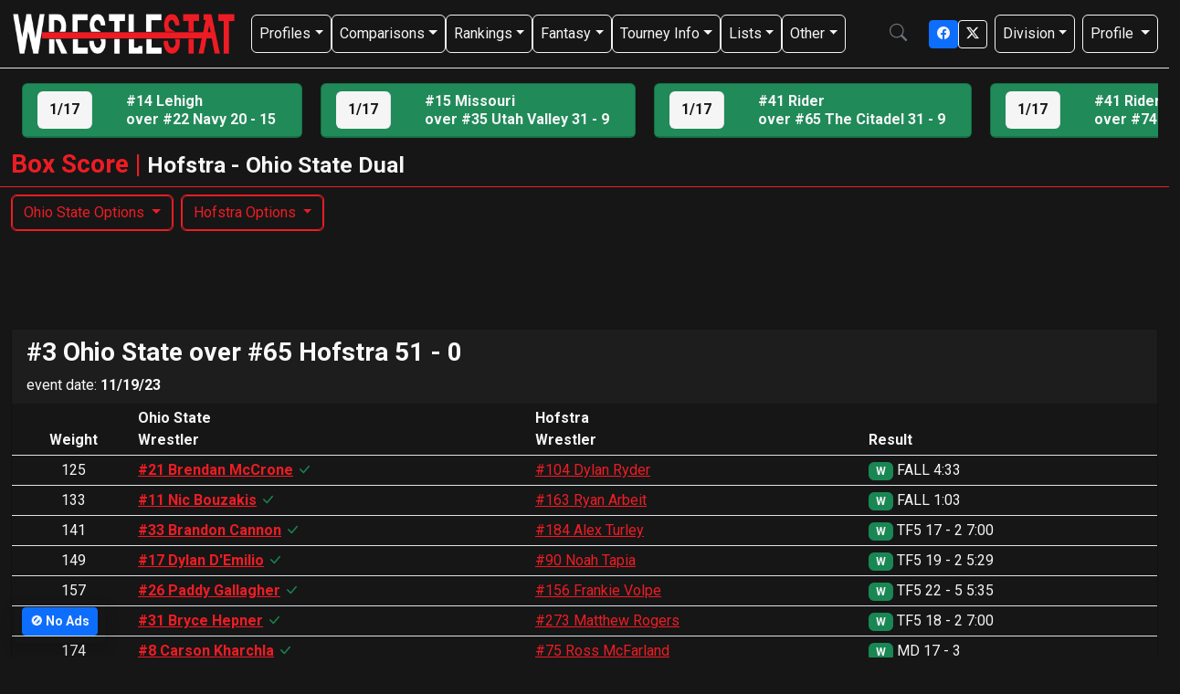

--- FILE ---
content_type: text/html; charset=utf-8
request_url: https://www.wrestlestat.com/event/76830/hofstra-ohio-state-dual/boxscore
body_size: 10353
content:

<!DOCTYPE html>
<html lang="en">
<head>
    <!-- Google tag (gtag.js) -->
<script async src="https://www.googletagmanager.com/gtag/js?id=G-LB659QJ7GM"></script>
<script>
  window.dataLayer = window.dataLayer || [];
  function gtag(){dataLayer.push(arguments);}
  gtag('js', new Date());

  gtag('config', 'G-LB659QJ7GM');
</script>

    <meta charset="utf-8" />
    <meta http-equiv="X-UA-Compatible" content="IE=edge">
    <meta name="viewport" content="width=device-width, initial-scale=1.0" />

    <title>WrestleStat | Hofstra - Ohio State Dual - Box Score</title>

    
    <link rel="stylesheet" href="https://fonts.googleapis.com/css2?family=Roboto:wght@400;700&display=swap" rel="stylesheet" />
    <link rel="stylesheet" href="/lib/bootstrap/dist/css/bootstrap.min.css" />
    <link rel="stylesheet" href="/css/custom.css?v=UfHvwnFyyVZLG5NS-VeuB42uKLQ0SvGgXq1GpU0ceHo" />
    <link rel="stylesheet" href="/css/site.css?v=MGJbIyZmmDhxzlPcnrPJAG1bEbELyZ6gMilW92zXmD0" />
    <link rel="stylesheet" href="/WS.v5.styles.css?v=UovZckrAsIJW5EzDqJqYVc6vel_GolsCJ82y8cWd9WI" />
    <link rel="stylesheet" href="https://cdn.jsdelivr.net/npm/bootstrap-icons@1.11.3/font/bootstrap-icons.css">

    <link rel="shortcut icon" type="image/png" href="/images/WrestleStat_desktop.png?v=7B1O34V8uB9f-qCU0jBOE5MHSHDJdrIUB2dSIfuV_-I" />
    <link rel="icon" type="image/png" href="/images/WrestleStat_desktop.png?v=7B1O34V8uB9f-qCU0jBOE5MHSHDJdrIUB2dSIfuV_-I" />
    
    <!-- Apple Touch Icons for iPhone home screen -->
    <link rel="apple-touch-icon" sizes="57x57" href="/images/WrestleStat_desktop.png?v=7B1O34V8uB9f-qCU0jBOE5MHSHDJdrIUB2dSIfuV_-I" />
    <link rel="apple-touch-icon" sizes="60x60" href="/images/WrestleStat_desktop.png?v=7B1O34V8uB9f-qCU0jBOE5MHSHDJdrIUB2dSIfuV_-I" />
    <link rel="apple-touch-icon" sizes="72x72" href="/images/WrestleStat_desktop.png?v=7B1O34V8uB9f-qCU0jBOE5MHSHDJdrIUB2dSIfuV_-I" />
    <link rel="apple-touch-icon" sizes="76x76" href="/images/WrestleStat_desktop.png?v=7B1O34V8uB9f-qCU0jBOE5MHSHDJdrIUB2dSIfuV_-I" />
    <link rel="apple-touch-icon" sizes="114x114" href="/images/WrestleStat_desktop.png?v=7B1O34V8uB9f-qCU0jBOE5MHSHDJdrIUB2dSIfuV_-I" />
    <link rel="apple-touch-icon" sizes="120x120" href="/images/WrestleStat_desktop.png?v=7B1O34V8uB9f-qCU0jBOE5MHSHDJdrIUB2dSIfuV_-I" />
    <link rel="apple-touch-icon" sizes="144x144" href="/images/WrestleStat_desktop.png?v=7B1O34V8uB9f-qCU0jBOE5MHSHDJdrIUB2dSIfuV_-I" />
    <link rel="apple-touch-icon" sizes="152x152" href="/images/WrestleStat_desktop.png?v=7B1O34V8uB9f-qCU0jBOE5MHSHDJdrIUB2dSIfuV_-I" />
    <link rel="apple-touch-icon" sizes="180x180" href="/images/WrestleStat_desktop.png?v=7B1O34V8uB9f-qCU0jBOE5MHSHDJdrIUB2dSIfuV_-I" />
    
    <!-- Apple Touch Icon (fallback) -->
    <link rel="apple-touch-icon" href="/images/WrestleStat_desktop.png?v=7B1O34V8uB9f-qCU0jBOE5MHSHDJdrIUB2dSIfuV_-I" />

    <script src="https://cdn.tiny.cloud/1/993v9c75sk7cb8gb7dkytkz9r1sp1wl1nqg363mip64zyj3x/tinymce/6/tinymce.min.js" referrerpolicy="origin"></script>

    <script async
    src="https://fundingchoicesmessages.google.com/i/pub-2844347345730738?ers=1"
    nonce="-cjCrlIbWuZUoAF0S2IbKQ">
</script>
<script nonce="-cjCrlIbWuZUoAF0S2IbKQ">(function() {function signalGooglefcPresent() {if (!window.frames['googlefcPresent']) {if (document.body) {const iframe = document.createElement('iframe'); iframe.style = 'width: 0; height: 0; border: none; z-index: -1000; left: -1000px; top: -1000px;'; iframe.style.display = 'none'; iframe.name = 'googlefcPresent'; document.body.appendChild(iframe);} else {setTimeout(signalGooglefcPresent, 0);}}}signalGooglefcPresent();})();</script>
<script type="text/javascript">!function(T,l,y){var S=T.location,k="script",D="instrumentationKey",C="ingestionendpoint",I="disableExceptionTracking",E="ai.device.",b="toLowerCase",w="crossOrigin",N="POST",e="appInsightsSDK",t=y.name||"appInsights";(y.name||T[e])&&(T[e]=t);var n=T[t]||function(d){var g=!1,f=!1,m={initialize:!0,queue:[],sv:"5",version:2,config:d};function v(e,t){var n={},a="Browser";return n[E+"id"]=a[b](),n[E+"type"]=a,n["ai.operation.name"]=S&&S.pathname||"_unknown_",n["ai.internal.sdkVersion"]="javascript:snippet_"+(m.sv||m.version),{time:function(){var e=new Date;function t(e){var t=""+e;return 1===t.length&&(t="0"+t),t}return e.getUTCFullYear()+"-"+t(1+e.getUTCMonth())+"-"+t(e.getUTCDate())+"T"+t(e.getUTCHours())+":"+t(e.getUTCMinutes())+":"+t(e.getUTCSeconds())+"."+((e.getUTCMilliseconds()/1e3).toFixed(3)+"").slice(2,5)+"Z"}(),iKey:e,name:"Microsoft.ApplicationInsights."+e.replace(/-/g,"")+"."+t,sampleRate:100,tags:n,data:{baseData:{ver:2}}}}var h=d.url||y.src;if(h){function a(e){var t,n,a,i,r,o,s,c,u,p,l;g=!0,m.queue=[],f||(f=!0,t=h,s=function(){var e={},t=d.connectionString;if(t)for(var n=t.split(";"),a=0;a<n.length;a++){var i=n[a].split("=");2===i.length&&(e[i[0][b]()]=i[1])}if(!e[C]){var r=e.endpointsuffix,o=r?e.location:null;e[C]="https://"+(o?o+".":"")+"dc."+(r||"services.visualstudio.com")}return e}(),c=s[D]||d[D]||"",u=s[C],p=u?u+"/v2/track":d.endpointUrl,(l=[]).push((n="SDK LOAD Failure: Failed to load Application Insights SDK script (See stack for details)",a=t,i=p,(o=(r=v(c,"Exception")).data).baseType="ExceptionData",o.baseData.exceptions=[{typeName:"SDKLoadFailed",message:n.replace(/\./g,"-"),hasFullStack:!1,stack:n+"\nSnippet failed to load ["+a+"] -- Telemetry is disabled\nHelp Link: https://go.microsoft.com/fwlink/?linkid=2128109\nHost: "+(S&&S.pathname||"_unknown_")+"\nEndpoint: "+i,parsedStack:[]}],r)),l.push(function(e,t,n,a){var i=v(c,"Message"),r=i.data;r.baseType="MessageData";var o=r.baseData;return o.message='AI (Internal): 99 message:"'+("SDK LOAD Failure: Failed to load Application Insights SDK script (See stack for details) ("+n+")").replace(/\"/g,"")+'"',o.properties={endpoint:a},i}(0,0,t,p)),function(e,t){if(JSON){var n=T.fetch;if(n&&!y.useXhr)n(t,{method:N,body:JSON.stringify(e),mode:"cors"});else if(XMLHttpRequest){var a=new XMLHttpRequest;a.open(N,t),a.setRequestHeader("Content-type","application/json"),a.send(JSON.stringify(e))}}}(l,p))}function i(e,t){f||setTimeout(function(){!t&&m.core||a()},500)}var e=function(){var n=l.createElement(k);n.src=h;var e=y[w];return!e&&""!==e||"undefined"==n[w]||(n[w]=e),n.onload=i,n.onerror=a,n.onreadystatechange=function(e,t){"loaded"!==n.readyState&&"complete"!==n.readyState||i(0,t)},n}();y.ld<0?l.getElementsByTagName("head")[0].appendChild(e):setTimeout(function(){l.getElementsByTagName(k)[0].parentNode.appendChild(e)},y.ld||0)}try{m.cookie=l.cookie}catch(p){}function t(e){for(;e.length;)!function(t){m[t]=function(){var e=arguments;g||m.queue.push(function(){m[t].apply(m,e)})}}(e.pop())}var n="track",r="TrackPage",o="TrackEvent";t([n+"Event",n+"PageView",n+"Exception",n+"Trace",n+"DependencyData",n+"Metric",n+"PageViewPerformance","start"+r,"stop"+r,"start"+o,"stop"+o,"addTelemetryInitializer","setAuthenticatedUserContext","clearAuthenticatedUserContext","flush"]),m.SeverityLevel={Verbose:0,Information:1,Warning:2,Error:3,Critical:4};var s=(d.extensionConfig||{}).ApplicationInsightsAnalytics||{};if(!0!==d[I]&&!0!==s[I]){var c="onerror";t(["_"+c]);var u=T[c];T[c]=function(e,t,n,a,i){var r=u&&u(e,t,n,a,i);return!0!==r&&m["_"+c]({message:e,url:t,lineNumber:n,columnNumber:a,error:i}),r},d.autoExceptionInstrumented=!0}return m}(y.cfg);function a(){y.onInit&&y.onInit(n)}(T[t]=n).queue&&0===n.queue.length?(n.queue.push(a),n.trackPageView({})):a()}(window,document,{
src: "https://js.monitor.azure.com/scripts/b/ai.2.min.js", // The SDK URL Source
crossOrigin: "anonymous", 
cfg: { // Application Insights Configuration
    connectionString: 'InstrumentationKey=e5525154-e13d-4a2e-801c-13c8456b5522'
}});</script></head>
<body>
    <header b-0i3zmua277>
        

<nav class="navbar navbar-expand-sm navbar-toggleable-sm navbar-dark bg-dark border-bottom box-shadow mb-3">
    <div class="container-fluid">
        <a class="navbar-brand text-center" href="/"><img src="/images/wrestlestat_whiteredonblack_strikethrough.png" style="max-height: 3rem; height: 3rem;"></a>
        
        <div class="search-container d-flex d-sm-none me-2 ms-auto">
            <i class="search-icon bi bi-search"></i>
            <form class="search-form" method="post" action="/search">
                <input class="form-control" name="searchString" type="text" placeholder="search..." aria-label="Search">
            <input name="__RequestVerificationToken" type="hidden" value="CfDJ8ANylqwBgLJNgepChqGxO6Vh9l3DnXy8e9qCY-Ffph7WgT7dutPjaf5cHNPGVD2W9dkUNKshkPDPo8-bGkBfi3F1HXNn41Pc3Mdk7vBJ_o2C5kIsVIXNgmgwzUx73DBcuAUSjfQV5QiBVtxHhN8DxTY" /></form>
        </div>
        
        <button class="navbar-toggler" type="button" data-bs-toggle="collapse" data-bs-target=".navbar-collapse" aria-controls="navbarSupportedContent" aria-expanded="false" aria-label="Toggle navigation">
            <span class="navbar-toggler-icon"></span>
        </button>
        
        <div class="navbar-collapse collapse d-sm-inline-flex justify-content-between">
            <ul class="navbar-nav flex-grow-1 gap-2">
                <li class="nav-item dropdown">
                    <a class="nav-link dropdown-toggle btn btn-dark" href="#" role="button" data-bs-toggle="dropdown" aria-expanded="false">Profiles</a>
                    <ul class="dropdown-menu dropdown-menu-dark">
                        <li class="dropdown-item"><a class="dropdown-item" href="/d1/team/select">Schools</a></li>
                        <li class="dropdown-item"><a class="dropdown-item" href="/d1/wrestler/select">Wrestlers</a></li>
                        <li class="dropdown-item"><a class="dropdown-item" href="/transferportal">Transfer Portal</a></li>
                        <li class="dropdown-item"><a class="dropdown-item" href="/d1/nationaltourneyresult">Nationals Results</a></li>
                    </ul>
                </li>
                <li class="nav-item dropdown">
                    <a class="nav-link dropdown-toggle btn btn-dark" href="#" role="button" data-bs-toggle="dropdown" aria-expanded="false">Comparisons</a>
                    <ul class="dropdown-menu dropdown-menu-dark">
                        <li class="dropdown-item"><a class="dropdown-item">Highlight Matchups (na)</a></li>
                        <li class="dropdown-item"><a class="dropdown-item" href="/d1/compare/dual">Duals</a></li>
                        <li class="dropdown-item"><a class="dropdown-item" href="/d1/compare/wrestler">Wrestlers</a></li>
                        <li class="dropdown-item"><a class="dropdown-item" href="/d1/compare/perma/select">Perma</a></li>
                    </ul>
                </li>
                <li class="nav-item dropdown">
                    <a class="nav-link dropdown-toggle btn btn-dark" href="#" role="button" data-bs-toggle="dropdown" aria-expanded="false">Rankings</a>
                    <ul class="dropdown-menu dropdown-menu-dark">
                        <li class="dropdown-item"><a class="dropdown-item" href="/d1/rankings/starters">Wrestlers</a></li>
                        <li class="dropdown-item"><a class="dropdown-item" href="/d1/rankings/dual">Dual</a></li>
                        <li class="dropdown-item"><a class="dropdown-item" href="/d1/rankings/tournament">Tournament</a></li>
                        <li class="dropdown-item"><a class="dropdown-item" href="/d1/rankings/statistical">Stats</a></li>
                        <li class="dropdown-item"><a class="dropdown-item" href="/d1/rankings/redshirts">Redshirt</a></li>
                        <li class="dropdown-item"><a class="dropdown-item" href="/d1/rankings/overview">One-Page</a></li>
                        <li class="dropdown-item"><a class="dropdown-item" href="/d1/rankings/rpi">RPI</a></li>
                        <li class="dropdown-item"><a class="dropdown-item" href="/d1/rankings/hodge">Hodge Watch</a></li>
                    </ul>
                </li>
                <li class="nav-item dropdown">
                    <a class="nav-link dropdown-toggle btn btn-dark" href="#" role="button" data-bs-toggle="dropdown" aria-expanded="false">Fantasy</a>
                    <ul class="dropdown-menu dropdown-menu-dark">
                        <li class="dropdown-item"><a class="dropdown-item" href="/fcw/hub">FCW</a></li>
                        <li class="dropdown-item"><a class="dropdown-item" href="/tourneypool/hub">Tourney Pool</a></li>
                        <li class="dropdown-item"><a class="dropdown-item" href="/pickem/thisweek">Pick'Em</a></li>
                    </ul>
                </li>
                <li class="nav-item dropdown">
                    <a class="nav-link dropdown-toggle btn btn-dark" href="#" role="button" data-bs-toggle="dropdown" aria-expanded="false">Tourney Info</a>
                    <ul class="dropdown-menu dropdown-menu-dark">
                        <li class="dropdown-item"><a class="dropdown-item" href="/d1/tournament/droute">Tournament Comparisons</a></li>
                        <li class="dropdown-item"><a class="dropdown-item" href="/d1/tourneyseeder/list">Tourney Seeder</a></li>
                        <li class="dropdown-item"><a class="dropdown-item" href="/tourney/projection">Tourney Projection Tool</a></li>
                    </ul>
                </li>
                <li class="nav-item dropdown">
                    <a class="nav-link dropdown-toggle btn btn-dark" href="#" role="button" data-bs-toggle="dropdown" aria-expanded="false">Lists</a>
                    <ul class="dropdown-menu dropdown-menu-dark">
                        <li class="dropdown-item"><a class="dropdown-item" href="/feed/list">Blogs & Podcasts</a></li>
                        <li class="dropdown-item"><a class="dropdown-item" href="/d1/recentupsets">Recent Upsets</a></li>
                        <li class="dropdown-item"><a class="dropdown-item" href="/d1/event/duals">Upcoming Duals</a></li>
                        <li class="dropdown-item"><a class="dropdown-item" href="/d1/event/tournaments">Upcoming Tournaments</a></li>
                        <li class="dropdown-item"><a class="dropdown-item" href="/d1/event/recentduals">Recent Duals</a></li>
                        <li class="dropdown-item"><a class="dropdown-item" href="/d1/event/recenttournaments">Recent Tournaments</a></li>
                        <li class="dropdown-item"><a class="dropdown-item" href="/d1/recruits/list">Recruits</a></li>
                        <li class="dropdown-item"><a class="dropdown-item" href="/d1/matchclips">Recent Match Clips</a></li>
                    </ul>
                </li>
                <li class="nav-item dropdown">
                    <a class="nav-link dropdown-toggle btn btn-dark" href="#" role="button" data-bs-toggle="dropdown" aria-expanded="false">Other</a>
                    <ul class="dropdown-menu dropdown-menu-dark">
                        <li class="dropdown-item"><a class="dropdown-item" href="/donate">Donate/No Ads</a></li>
                        <li class="dropdown-item"><a class="dropdown-item" href="/forums">Forums</a></li>
                        <li class="dropdown-item"><a class="dropdown-item" href="/tourney/projection">Tourney Projection</a></li>
                        <li class="dropdown-item"><a class="dropdown-item" href="/wrestletrak">WrestleTrak</a></li>
                        <li class="dropdown-item"><a class="dropdown-item" href="/feed/list">WrestleTimes</a></li>
                    </ul>
                </li>
            </ul>

            <div class="search-container d-none d-sm-flex me-2">
                <i class="search-icon bi bi-search"></i>
                <form class="search-form" method="post" action="/search">
                    <input class="form-control" name="searchString" type="text" placeholder="search..." aria-label="Search">
                <input name="__RequestVerificationToken" type="hidden" value="CfDJ8ANylqwBgLJNgepChqGxO6Vh9l3DnXy8e9qCY-Ffph7WgT7dutPjaf5cHNPGVD2W9dkUNKshkPDPo8-bGkBfi3F1HXNn41Pc3Mdk7vBJ_o2C5kIsVIXNgmgwzUx73DBcuAUSjfQV5QiBVtxHhN8DxTY" /></form>
            </div>

            <div class="d-flex  ms-2 align-items-right gap-2">
                <a class="btn btn-sm btn-info" href="https://www.facebook.com/sharer/sharer.php?u=https%3A%2F%2Fwww.wrestlestat.com%2Fevent%2F76830%2Fhofstra-ohio-state-dual%2Fboxscore" target="_blank" title="Facebook"><i class="bi bi-facebook"></i></a>
                <a class="btn btn-sm btn-dark" href="https://twitter.com/intent/tweet?url=https%3A%2F%2Fwww.wrestlestat.com%2Fevent%2F76830%2Fhofstra-ohio-state-dual%2Fboxscore&text=Hofstra&#x2B;-&#x2B;Ohio&#x2B;State&#x2B;Dual&#x2B;-&#x2B;Box&#x2B;Score" target="_blank" title="X/Twitter"><i class="bi bi-twitter-x"></i></a>
            </div>

            <ul class="navbar-nav ms-2">
                <li class="nav-item dropdown">
                    <a class="nav-link dropdown-toggle btn btn-dark" href="#" role="button" data-bs-toggle="dropdown" aria-expanded="false">Division</a>
                    <ul class="dropdown-menu dropdown-menu-dark dropdown-menu-end text-end">
                        <li class="dropdown-item"><a href="/" class="dropdown-item">Division I</a></li>
                        <li class="dropdown-item"><a href="/d2" class="dropdown-item">Division II</a></li>
                        <li class="dropdown-item"><a href="/d3" class="dropdown-item">Division III</a></li>
                        <li class="dropdown-item"><a href="/wcoll" class="dropdown-item">Womens-Coll</a></li>
                    </ul>
                </li>
            </ul>

            <ul class="navbar-nav ms-2">
                <li class="nav-item dropdown">
                    <a class="nav-link dropdown-toggle btn btn-dark" href="#" role="button" data-bs-toggle="dropdown" aria-expanded="false">
                        <span id="unreadNotificationsBadge" class="badge bg-light text-dark d-none"></span>
                        <span id="navProfileText">Profile</span>
                    </a>
                    <ul class="dropdown-menu dropdown-menu-dark dropdown-menu-end text-end">
                            <li class="dropdown-item"><a href="/account/login" class="dropdown-item">Login</a></li>
                            <li class="dropdown-item"><a href="/account/register" class="dropdown-item">Register</a></li>
                    </ul>
                </li>
            </ul>
        </div>
    </div>
</nav>

<script type="text/javascript">
    (function () {
        try {
            var isAuth = false;
            if (!isAuth || isAuth === "false") return;

            var storageKey = "ws_unread_notifications";
            var storageTtlMs = 60 * 1000; // 60 seconds

            function setBadgeCount(count) {
                var badge = document.getElementById('unreadNotificationsBadge');
                var menuBadge = document.getElementById('menuUnreadCount');

                if (!badge || !menuBadge) return;

                var displayCount = count && count > 0 ? count : 0;
                
                // Profile badge (next to username) - only show when count > 0
                badge.textContent = displayCount;
                
                // Menu badge (in dropdown) - always show, even if 0
                menuBadge.textContent = displayCount;
            }

            var cached = null;
            try { cached = sessionStorage.getItem(storageKey); } catch (e) { cached = null; }

            if (cached) {
                try {
                    var obj = JSON.parse(cached);
                    var age = Date.now() - (obj.ts || 0);
                    if (age < storageTtlMs && typeof obj.count === "number") {
                        setBadgeCount(obj.count);
                        return;
                    }
                } catch (e) { /* fall through */ }
            }

            fetch('/notification/unreadcount', {
                method: 'GET',
                credentials: 'same-origin',
                headers: { 'Accept': 'application/json' }
            })
            .then(function (r) { return r.json(); })
            .then(function (data) {
                if (data && data.success && typeof data.count === "number") {
                    setBadgeCount(data.count);
                    try {
                        sessionStorage.setItem(storageKey, JSON.stringify({ count: data.count, ts: Date.now() }));
                    } catch (e) { }
                } else {
                    setBadgeCount(0);
                }
            })
            .catch(function () { /* ignore errors */ });
        } catch (e) {
            console && console.log && console.log('notification badge error', e);
        }
    })();
</script>
    </header>
    <div b-0i3zmua277 class="container-fluid">
        <main b-0i3zmua277 role="main" class="pb-3">
            <div b-0i3zmua277>
                 
    <div id="dualtickerscroll" class="ticker-scroll mb-1">
        <div class="row">
            <div class="col">
                <div class="ticker-scroll-item d-inline-block mb-1">
                    <div class="card bg-success">
                        <div class="row card-header">
                            <div class="col-auto bg-light border-end px-2 py-2 rounded d-flex align-items-center justify-content-center" style="min-width: 60px;">
                                <span class="fw-bold fs-6">1/17</span>
                            </div>
                            <div class="col-auto text-center d-flex align-items-center justify-content-center" style="min-width: 25px; max-width: 25px; width: 25px; min-height: 100%; padding: 0;">
                                <div class="d-inline-flex align-items-center justify-content-center" style="min-height: 25px; max-height: 25px; height: 25px; width: 25px; line-height: 0;">
                                </div>
                            </div>
                            <div class="col" style="max-height: 3.6em; overflow: hidden; line-height: 1.2;">
                                <a class="text-light align-middle fw-bolder" href="/event/96558/navy-lehigh-dual/boxscore" style="text-decoration: none;"><strong>#14 Lehigh<br>over #22&nbsp;Navy <strong>20&nbsp;-&nbsp;15</strong></strong></a>
                            </div>
                        </div>
                    </div>
                </div>
                <div class="ticker-scroll-item d-inline-block mb-1">
                    <div class="card bg-success">
                        <div class="row card-header">
                            <div class="col-auto bg-light border-end px-2 py-2 rounded d-flex align-items-center justify-content-center" style="min-width: 60px;">
                                <span class="fw-bold fs-6">1/17</span>
                            </div>
                            <div class="col-auto text-center d-flex align-items-center justify-content-center" style="min-width: 25px; max-width: 25px; width: 25px; min-height: 100%; padding: 0;">
                                <div class="d-inline-flex align-items-center justify-content-center" style="min-height: 25px; max-height: 25px; height: 25px; width: 25px; line-height: 0;">
                                </div>
                            </div>
                            <div class="col" style="max-height: 3.6em; overflow: hidden; line-height: 1.2;">
                                <a class="text-light align-middle fw-bolder" href="/event/96819/missouri-utah-valley-dual/boxscore" style="text-decoration: none;"><strong>#15 Missouri<br>over #35&nbsp;Utah&nbsp;Valley <strong>31&nbsp;-&nbsp;9</strong></strong></a>
                            </div>
                        </div>
                    </div>
                </div>
                <div class="ticker-scroll-item d-inline-block mb-1">
                    <div class="card bg-success">
                        <div class="row card-header">
                            <div class="col-auto bg-light border-end px-2 py-2 rounded d-flex align-items-center justify-content-center" style="min-width: 60px;">
                                <span class="fw-bold fs-6">1/17</span>
                            </div>
                            <div class="col-auto text-center d-flex align-items-center justify-content-center" style="min-width: 25px; max-width: 25px; width: 25px; min-height: 100%; padding: 0;">
                                <div class="d-inline-flex align-items-center justify-content-center" style="min-height: 25px; max-height: 25px; height: 25px; width: 25px; line-height: 0;">
                                </div>
                            </div>
                            <div class="col" style="max-height: 3.6em; overflow: hidden; line-height: 1.2;">
                                <a class="text-light align-middle fw-bolder" href="/event/97000/rider-the-citadel-dual/boxscore" style="text-decoration: none;"><strong>#41 Rider<br>over #65&nbsp;The&nbsp;Citadel <strong>31&nbsp;-&nbsp;9</strong></strong></a>
                            </div>
                        </div>
                    </div>
                </div>
                <div class="ticker-scroll-item d-inline-block mb-1">
                    <div class="card bg-success">
                        <div class="row card-header">
                            <div class="col-auto bg-light border-end px-2 py-2 rounded d-flex align-items-center justify-content-center" style="min-width: 60px;">
                                <span class="fw-bold fs-6">1/17</span>
                            </div>
                            <div class="col-auto text-center d-flex align-items-center justify-content-center" style="min-width: 25px; max-width: 25px; width: 25px; min-height: 100%; padding: 0;">
                                <div class="d-inline-flex align-items-center justify-content-center" style="min-height: 25px; max-height: 25px; height: 25px; width: 25px; line-height: 0;">
                                </div>
                            </div>
                            <div class="col" style="max-height: 3.6em; overflow: hidden; line-height: 1.2;">
                                <a class="text-light align-middle fw-bolder" href="/event/96998/rider-campbell-dual/boxscore" style="text-decoration: none;"><strong>#41 Rider<br>over #74&nbsp;Campbell <strong>42&nbsp;-&nbsp;3</strong></strong></a>
                            </div>
                        </div>
                    </div>
                </div>
                <div class="ticker-scroll-item d-inline-block mb-1">
                    <div class="card bg-success">
                        <div class="row card-header">
                            <div class="col-auto bg-light border-end px-2 py-2 rounded d-flex align-items-center justify-content-center" style="min-width: 60px;">
                                <span class="fw-bold fs-6">1/17</span>
                            </div>
                            <div class="col-auto text-center d-flex align-items-center justify-content-center" style="min-width: 25px; max-width: 25px; width: 25px; min-height: 100%; padding: 0;">
                                <div class="d-inline-flex align-items-center justify-content-center" style="min-height: 25px; max-height: 25px; height: 25px; width: 25px; line-height: 0;">
                                </div>
                            </div>
                            <div class="col" style="max-height: 3.6em; overflow: hidden; line-height: 1.2;">
                                <a class="text-light align-middle fw-bolder" href="/event/97139/the-citadel-campbell-dual/boxscore" style="text-decoration: none;"><strong>#65 The Citadel<br>over #74&nbsp;Campbell <strong>26&nbsp;-&nbsp;9</strong></strong></a>
                            </div>
                        </div>
                    </div>
                </div>
                <div class="ticker-scroll-item d-inline-block mb-2 scrollhere">
                    <div class="card bg-info">
                        <div class="row card-header">
                            <div class="col-auto bg-light border-end px-2 py-2 rounded d-flex align-items-center justify-content-center" style="min-width: 60px;">
                                <span class="fw-bold fs-6">1/18</span>
                            </div>
                            <div class="col-auto text-center px-2 py-2 d-flex align-items-center justify-content-center" style="min-height: 100%; box-sizing: border-box;">
                                <div class="d-inline-flex align-items-center justify-content-center" style="min-height: 25px; max-height: 25px; height: 25px; width: 25px; line-height: 0;">
                                </div>
                            </div>
                            <div class="col" style="max-height: 3.6em; overflow: hidden; line-height: 1.2;">
                                <a class="text-light align-middle fw-bolder" href="/compare/dual/40/michigan/32/illinois" style="text-decoration: none;"><strong>#13&nbsp;Michigan<br> vs #12&nbsp;Illinois</strong></a>
                            </div>
                        </div>
                    </div>
                </div>
                <div class="ticker-scroll-item d-inline-block mb-2 ">
                    <div class="card bg-info">
                        <div class="row card-header">
                            <div class="col-auto bg-light border-end px-2 py-2 rounded d-flex align-items-center justify-content-center" style="min-width: 60px;">
                                <span class="fw-bold fs-6">1/18</span>
                            </div>
                            <div class="col-auto text-center px-2 py-2 d-flex align-items-center justify-content-center" style="min-height: 100%; box-sizing: border-box;">
                                <div class="d-inline-flex align-items-center justify-content-center" style="min-height: 25px; max-height: 25px; height: 25px; width: 25px; line-height: 0;">
                                </div>
                            </div>
                            <div class="col" style="max-height: 3.6em; overflow: hidden; line-height: 1.2;">
                                <a class="text-light align-middle fw-bolder" href="/compare/dual/53/northwestern/60/penn-state" style="text-decoration: none;"><strong>#36&nbsp;Northwestern<br> vs #1&nbsp;Penn&nbsp;State</strong></a>
                            </div>
                        </div>
                    </div>
                </div>
                <div class="ticker-scroll-item d-inline-block mb-2 ">
                    <div class="card bg-info">
                        <div class="row card-header">
                            <div class="col-auto bg-light border-end px-2 py-2 rounded d-flex align-items-center justify-content-center" style="min-width: 60px;">
                                <span class="fw-bold fs-6">1/18</span>
                            </div>
                            <div class="col-auto text-center px-2 py-2 d-flex align-items-center justify-content-center" style="min-height: 100%; box-sizing: border-box;">
                                <div class="d-inline-flex align-items-center justify-content-center" style="min-height: 25px; max-height: 25px; height: 25px; width: 25px; line-height: 0;">
                                </div>
                            </div>
                            <div class="col" style="max-height: 3.6em; overflow: hidden; line-height: 1.2;">
                                <a class="text-light align-middle fw-bolder" href="/compare/dual/78/wyoming/68/south-dakota-state" style="text-decoration: none;"><strong>#21&nbsp;Wyoming<br> vs #19&nbsp;South&nbsp;Dakota&nbsp;State</strong></a>
                            </div>
                        </div>
                    </div>
                </div>
                <div class="ticker-scroll-item d-inline-block mb-2 ">
                    <div class="card bg-info">
                        <div class="row card-header">
                            <div class="col-auto bg-light border-end px-2 py-2 rounded d-flex align-items-center justify-content-center" style="min-width: 60px;">
                                <span class="fw-bold fs-6">1/18</span>
                            </div>
                            <div class="col-auto text-center px-2 py-2 d-flex align-items-center justify-content-center" style="min-height: 100%; box-sizing: border-box;">
                                <div class="d-inline-flex align-items-center justify-content-center" style="min-height: 25px; max-height: 25px; height: 25px; width: 25px; line-height: 0;">
                                </div>
                            </div>
                            <div class="col" style="max-height: 3.6em; overflow: hidden; line-height: 1.2;">
                                <a class="text-light align-middle fw-bolder" href="/compare/dual/76/west-virginia/56/oklahoma" style="text-decoration: none;"><strong>#16&nbsp;West&nbsp;Virginia<br> vs #25&nbsp;Oklahoma</strong></a>
                            </div>
                        </div>
                    </div>
                </div>
                <div class="ticker-scroll-item d-inline-block mb-2 ">
                    <div class="card bg-info">
                        <div class="row card-header">
                            <div class="col-auto bg-light border-end px-2 py-2 rounded d-flex align-items-center justify-content-center" style="min-width: 60px;">
                                <span class="fw-bold fs-6">1/18</span>
                            </div>
                            <div class="col-auto text-center px-2 py-2 d-flex align-items-center justify-content-center" style="min-height: 100%; box-sizing: border-box;">
                                <div class="d-inline-flex align-items-center justify-content-center" style="min-height: 25px; max-height: 25px; height: 25px; width: 25px; line-height: 0;">
                                </div>
                            </div>
                            <div class="col" style="max-height: 3.6em; overflow: hidden; line-height: 1.2;">
                                <a class="text-light align-middle fw-bolder" href="/compare/dual/63/princeton/37/lehigh" style="text-decoration: none;"><strong>#37&nbsp;Princeton<br> vs #14&nbsp;Lehigh</strong></a>
                            </div>
                        </div>
                    </div>
                </div>
                <div class="ticker-scroll-item d-inline-block mb-2 ">
                    <div class="card bg-info">
                        <div class="row card-header">
                            <div class="col-auto bg-light border-end px-2 py-2 rounded d-flex align-items-center justify-content-center" style="min-width: 60px;">
                                <span class="fw-bold fs-6">1/18</span>
                            </div>
                            <div class="col-auto text-center px-2 py-2 d-flex align-items-center justify-content-center" style="min-height: 100%; box-sizing: border-box;">
                                <div class="d-inline-flex align-items-center justify-content-center" style="min-height: 25px; max-height: 25px; height: 25px; width: 25px; line-height: 0;">
                                </div>
                            </div>
                            <div class="col" style="max-height: 3.6em; overflow: hidden; line-height: 1.2;">
                                <a class="text-light align-middle fw-bolder" href="/compare/dual/66/rutgers/64/purdue" style="text-decoration: none;"><strong>#18&nbsp;Rutgers<br> vs #33&nbsp;Purdue</strong></a>
                            </div>
                        </div>
                    </div>
                </div>
                <div class="ticker-scroll-item d-inline-block mb-2 ">
                    <div class="card bg-info">
                        <div class="row card-header">
                            <div class="col-auto bg-light border-end px-2 py-2 rounded d-flex align-items-center justify-content-center" style="min-width: 60px;">
                                <span class="fw-bold fs-6">1/18</span>
                            </div>
                            <div class="col-auto text-center px-2 py-2 d-flex align-items-center justify-content-center" style="min-height: 100%; box-sizing: border-box;">
                                <div class="d-inline-flex align-items-center justify-content-center" style="min-height: 25px; max-height: 25px; height: 25px; width: 25px; line-height: 0;">
                                </div>
                            </div>
                            <div class="col" style="max-height: 3.6em; overflow: hidden; line-height: 1.2;">
                                <a class="text-light align-middle fw-bolder" href="/compare/dual/5/army-west-point/2/american" style="text-decoration: none;"><strong>#26&nbsp;Army&nbsp;West&nbsp;Point<br> vs #45&nbsp;American</strong></a>
                            </div>
                        </div>
                    </div>
                </div>
                <div class="ticker-scroll-item d-inline-block mb-2 ">
                    <div class="card bg-info">
                        <div class="row card-header">
                            <div class="col-auto bg-light border-end px-2 py-2 rounded d-flex align-items-center justify-content-center" style="min-width: 60px;">
                                <span class="fw-bold fs-6">1/18</span>
                            </div>
                            <div class="col-auto text-center px-2 py-2 d-flex align-items-center justify-content-center" style="min-height: 100%; box-sizing: border-box;">
                                <div class="d-inline-flex align-items-center justify-content-center" style="min-height: 25px; max-height: 25px; height: 25px; width: 25px; line-height: 0;">
                                </div>
                            </div>
                            <div class="col" style="max-height: 3.6em; overflow: hidden; line-height: 1.2;">
                                <a class="text-light align-middle fw-bolder" href="/compare/dual/44/navy/29/george-mason" style="text-decoration: none;"><strong>#22&nbsp;Navy<br> vs #51&nbsp;George&nbsp;Mason</strong></a>
                            </div>
                        </div>
                    </div>
                </div>
                <div class="ticker-scroll-item d-inline-block mb-2 ">
                    <div class="card bg-info">
                        <div class="row card-header">
                            <div class="col-auto bg-light border-end px-2 py-2 rounded d-flex align-items-center justify-content-center" style="min-width: 60px;">
                                <span class="fw-bold fs-6">1/18</span>
                            </div>
                            <div class="col-auto text-center px-2 py-2 d-flex align-items-center justify-content-center" style="min-height: 100%; box-sizing: border-box;">
                                <div class="d-inline-flex align-items-center justify-content-center" style="min-height: 25px; max-height: 25px; height: 25px; width: 25px; line-height: 0;">
                                </div>
                            </div>
                            <div class="col" style="max-height: 3.6em; overflow: hidden; line-height: 1.2;">
                                <a class="text-light align-middle fw-bolder" href="/compare/dual/33/indiana/39/maryland" style="text-decoration: none;"><strong>#28&nbsp;Indiana<br> vs #48&nbsp;Maryland</strong></a>
                            </div>
                        </div>
                    </div>
                </div>
                <div class="ticker-scroll-item d-inline-block mb-2 ">
                    <div class="card bg-info">
                        <div class="row card-header">
                            <div class="col-auto bg-light border-end px-2 py-2 rounded d-flex align-items-center justify-content-center" style="min-width: 60px;">
                                <span class="fw-bold fs-6">1/18</span>
                            </div>
                            <div class="col-auto text-center px-2 py-2 d-flex align-items-center justify-content-center" style="min-height: 100%; box-sizing: border-box;">
                                <div class="d-inline-flex align-items-center justify-content-center" style="min-height: 25px; max-height: 25px; height: 25px; width: 25px; line-height: 0;">
                                </div>
                            </div>
                            <div class="col" style="max-height: 3.6em; overflow: hidden; line-height: 1.2;">
                                <a class="text-light align-middle fw-bolder" href="/compare/dual/21/csu-bakersfield/47/nc-state" style="text-decoration: none;"><strong>#72&nbsp;CSU&nbsp;Bakersfield<br> vs #7&nbsp;NC&nbsp;State</strong></a>
                            </div>
                        </div>
                    </div>
                </div>
                <div class="ticker-scroll-item d-inline-block mb-2 ">
                    <div class="card bg-info">
                        <div class="row card-header">
                            <div class="col-auto bg-light border-end px-2 py-2 rounded d-flex align-items-center justify-content-center" style="min-width: 60px;">
                                <span class="fw-bold fs-6">1/18</span>
                            </div>
                            <div class="col-auto text-center px-2 py-2 d-flex align-items-center justify-content-center" style="min-height: 100%; box-sizing: border-box;">
                                <div class="d-inline-flex align-items-center justify-content-center" style="min-height: 25px; max-height: 25px; height: 25px; width: 25px; line-height: 0;">
                                </div>
                            </div>
                            <div class="col" style="max-height: 3.6em; overflow: hidden; line-height: 1.2;">
                                <a class="text-light align-middle fw-bolder" href="/compare/dual/50/northern-colorado/4/arizona-state" style="text-decoration: none;"><strong>#57&nbsp;Northern&nbsp;Colorado<br> vs #29&nbsp;Arizona&nbsp;State</strong></a>
                            </div>
                        </div>
                    </div>
                </div>
                <div class="ticker-scroll-item d-inline-block mb-2 ">
                    <div class="card bg-info">
                        <div class="row card-header">
                            <div class="col-auto bg-light border-end px-2 py-2 rounded d-flex align-items-center justify-content-center" style="min-width: 60px;">
                                <span class="fw-bold fs-6">1/18</span>
                            </div>
                            <div class="col-auto text-center px-2 py-2 d-flex align-items-center justify-content-center" style="min-height: 100%; box-sizing: border-box;">
                                <div class="d-inline-flex align-items-center justify-content-center" style="min-height: 25px; max-height: 25px; height: 25px; width: 25px; line-height: 0;">
                                </div>
                            </div>
                            <div class="col" style="max-height: 3.6em; overflow: hidden; line-height: 1.2;">
                                <a class="text-light align-middle fw-bolder" href="/compare/dual/24/duke/62/pittsburgh" style="text-decoration: none;"><strong>#73&nbsp;Duke<br> vs #20&nbsp;Pittsburgh</strong></a>
                            </div>
                        </div>
                    </div>
                </div>
                <div class="ticker-scroll-item d-inline-block mb-2 ">
                    <div class="card bg-info">
                        <div class="row card-header">
                            <div class="col-auto bg-light border-end px-2 py-2 rounded d-flex align-items-center justify-content-center" style="min-width: 60px;">
                                <span class="fw-bold fs-6">1/18</span>
                            </div>
                            <div class="col-auto text-center px-2 py-2 d-flex align-items-center justify-content-center" style="min-height: 100%; box-sizing: border-box;">
                                <div class="d-inline-flex align-items-center justify-content-center" style="min-height: 25px; max-height: 25px; height: 25px; width: 25px; line-height: 0;">
                                </div>
                            </div>
                            <div class="col" style="max-height: 3.6em; overflow: hidden; line-height: 1.2;">
                                <a class="text-light align-middle fw-bolder" href="/compare/dual/6/binghamton/27/franklin-and-marshall" style="text-decoration: none;"><strong>#55&nbsp;Binghamton<br> vs #61&nbsp;Franklin&nbsp;&&nbsp;Marshall</strong></a>
                            </div>
                        </div>
                    </div>
                </div>
                <div class="ticker-scroll-item d-inline-block mb-2 ">
                    <div class="card bg-info">
                        <div class="row card-header">
                            <div class="col-auto bg-light border-end px-2 py-2 rounded d-flex align-items-center justify-content-center" style="min-width: 60px;">
                                <span class="fw-bold fs-6">1/18</span>
                            </div>
                            <div class="col-auto text-center px-2 py-2 d-flex align-items-center justify-content-center" style="min-height: 100%; box-sizing: border-box;">
                                <div class="d-inline-flex align-items-center justify-content-center" style="min-height: 25px; max-height: 25px; height: 25px; width: 25px; line-height: 0;">
                                </div>
                            </div>
                            <div class="col" style="max-height: 3.6em; overflow: hidden; line-height: 1.2;">
                                <a class="text-light align-middle fw-bolder" href="/compare/dual/1214/bellarmine/67/sacred-heart" style="text-decoration: none;"><strong>#52&nbsp;Bellarmine<br> vs #76&nbsp;Sacred&nbsp;Heart</strong></a>
                            </div>
                        </div>
                    </div>
                </div>
                <div class="ticker-scroll-item d-inline-block mb-2 ">
                    <div class="card bg-info">
                        <div class="row card-header">
                            <div class="col-auto bg-light border-end px-2 py-2 rounded d-flex align-items-center justify-content-center" style="min-width: 60px;">
                                <span class="fw-bold fs-6">1/18</span>
                            </div>
                            <div class="col-auto text-center px-2 py-2 d-flex align-items-center justify-content-center" style="min-height: 100%; box-sizing: border-box;">
                                <div class="d-inline-flex align-items-center justify-content-center" style="min-height: 25px; max-height: 25px; height: 25px; width: 25px; line-height: 0;">
                                </div>
                            </div>
                            <div class="col" style="max-height: 3.6em; overflow: hidden; line-height: 1.2;">
                                <a class="text-light align-middle fw-bolder" href="/compare/dual/1214/bellarmine/1302/presbyterian" style="text-decoration: none;"><strong>#52&nbsp;Bellarmine<br> vs #78&nbsp;Presbyterian</strong></a>
                            </div>
                        </div>
                    </div>
                </div>
            </div>
        </div>
    </div>
 
            </div>
            <div b-0i3zmua277 class="row mb-1">
                <div b-0i3zmua277 class="col-12">
                     

<div class="row border-bottom border-primary mb-2">
    <div class="col-12 d-flex">
        <h3 class="d-none d-md-block mr-auto mt-auto text-primary">
            Box Score
                <span>| <small class="text-light">Hofstra - Ohio State Dual</small></span>
        </h3>
        <h4 class="d-md-none mr-auto mt-auto text-primary">
            Box Score
                <span>| <small class="text-light">Hofstra - Ohio State Dual</small></span>
        </h4>
    </div>
</div>


<div class="d-flex flex-row flex-wrap">
        <div class="btn-group mb-1 me-2 border border-primary" role="group" aria-label="Profile Links">
            <button id="groupDropdown-Ohio_State_Options" type="button" class="btn btn-outline-primary dropdown-toggle" data-bs-toggle="dropdown">
                Ohio State Options
            </button>
            <div class="dropdown-menu border-start border-bottom border-end border-primary">
                    <a class="dropdown-item text-primary" href="/team/55/ohio-state/profile">Ohio State Profile</a>
                    <a class="dropdown-item text-primary" href="/team/55/ohio-state/edit">Ohio State Edit</a>
                    <a class="dropdown-item text-primary" href="/season/2024/team/55/ohio-state/starters">Update Starters</a>
                    <a class="dropdown-item text-primary" href="/d1/compare/dual/55">Compare Ohio State to...</a>
                    <a class="dropdown-item text-primary" href="/season/2024/team/55/ohio-state/event/create">Add Event</a>
            </div>
        </div>
        <div class="btn-group mb-1 me-2 border border-primary" role="group" aria-label="Profile Links">
            <button id="groupDropdown-Hofstra_Options" type="button" class="btn btn-outline-primary dropdown-toggle" data-bs-toggle="dropdown">
                Hofstra Options
            </button>
            <div class="dropdown-menu border-start border-bottom border-end border-primary">
                    <a class="dropdown-item text-primary" href="/team/31/hofstra/profile">Hofstra Profile</a>
                    <a class="dropdown-item text-primary" href="/team/31/hofstra/edit">Hofstra Edit</a>
                    <a class="dropdown-item text-primary" href="/season/2024/team/31/hofstra/starters">Update Starters</a>
                    <a class="dropdown-item text-primary" href="/d1/compare/dual/31">Compare Hofstra to...</a>
                    <a class="dropdown-item text-primary" href="/season/2024/team/31/hofstra/event/create">Add Event</a>
            </div>
        </div>
</div> 
                </div>
            </div>
                <div b-0i3zmua277>
                    <div class="row mb-2">
    <!-- This is XS -->
    <div class="d-sm-none col-12 text-center" style="max-height: 50px !important; height: 50px !important;">
        <footer>
            <script async src="https://pagead2.googlesyndication.com/pagead/js/adsbygoogle.js?client=ca-pub-2844347345730738"
                 crossorigin="anonymous"></script>
            <!-- Small_320x50_A1 -->
            <ins class="adsbygoogle"
                 style="display:inline-block;width:320px;height:50px"
                 data-ad-client="ca-pub-2844347345730738"
                 data-ad-slot="9505901309"></ins>
            <script>
                 (adsbygoogle = window.adsbygoogle || []).push({});
            </script>
        </footer>
    </div>
    <!-- This is SM, MD -->
    <div class="d-none d-sm-block d-lg-none col-12 col-lg-6 text-center" style="max-height: 90px !important; height: 90px !important; min-height: 90px !important;">
        <script async src="https://pagead2.googlesyndication.com/pagead/js/adsbygoogle.js?client=ca-pub-2844347345730738"
                crossorigin="anonymous"></script>
        <!-- Medium_500x90_A1 -->
        <ins class="adsbygoogle"
             style="display:inline-block;width:500px;height:90px"
             data-ad-client="ca-pub-2844347345730738"
             data-ad-slot="4256742033"></ins>
        <script>
            (adsbygoogle = window.adsbygoogle || []).push({});
        </script>
    </div>
    <!-- This is LG -->
    <div class="d-none d-lg-block d-xl-none col-12 text-center" style="max-height: 90px !important; height: 90px !important; min-height: 90px !important;">
        <script async src="https://pagead2.googlesyndication.com/pagead/js/adsbygoogle.js?client=ca-pub-2844347345730738"
                crossorigin="anonymous"></script>
        <!-- Large_728x90_B3 -->
        <ins class="adsbygoogle"
             style="display:inline-block;width:728px;height:90px"
             data-ad-client="ca-pub-2844347345730738"
             data-ad-slot="4452129257"></ins>
        <script>
            (adsbygoogle = window.adsbygoogle || []).push({});
        </script>
    </div>
    <!-- This is XL -->
    <div class="d-none d-xl-block col-xl-6 text-center" style="max-height: 90px !important; height: 90px !important; min-height: 90px !important;">
        <script async src="https://pagead2.googlesyndication.com/pagead/js/adsbygoogle.js?client=ca-pub-2844347345730738"
                crossorigin="anonymous"></script>
        <!-- Medium_500x90_A1 -->
        <ins class="adsbygoogle"
             style="display:inline-block;width:500px;height:90px"
             data-ad-client="ca-pub-2844347345730738"
             data-ad-slot="4256742033"></ins>
        <script>
            (adsbygoogle = window.adsbygoogle || []).push({});
        </script>
    </div>
    <div class="d-none d-xl-block col-xl-6 text-center" style="max-height: 90px !important; height: 90px !important; min-height: 90px !important;">
        <script async src="https://pagead2.googlesyndication.com/pagead/js/adsbygoogle.js?client=ca-pub-2844347345730738"
                crossorigin="anonymous"></script>
        <!-- Medium_500x90_A2 -->
        <ins class="adsbygoogle"
             style="display:inline-block;width:500px;height:90px"
             data-ad-client="ca-pub-2844347345730738"
             data-ad-slot="4141138061"></ins>
        <script>
            (adsbygoogle = window.adsbygoogle || []).push({});
        </script>
    </div>
</div>
                </div>
            <div b-0i3zmua277>
                 <style type="text/css">
    .btn-tight {
        margin-left: 1px;
        margin-right: 1px;
    }
</style>


<!-- This is for the "C", "L", "A" buttons -->
 
            </div>
            




    <div class="row">
        <div class="col">
            <div class="card">
                <div class="card-footer">
                    <div class="row">
                        <div class="col">
                            <h3><strong>#3 Ohio State over #65 Hofstra 51 - 0</strong></h3>
                            <span>event date: <strong>11/19/23</strong></span>
                        </div>
                    </div>
                </div>
                <div class="table-responsive d-none d-sm-block">
                    <table class="bg-lightdark table table-hover table-sm">
                        <thead>
                            <tr>
                                <th class="text-center">Weight</th>
                                <th>Ohio State<br />Wrestler</th>
                                <th>Hofstra<br />Wrestler</th>
                                <th>Result</th><!--/<br />Prediction</th>-->
                            </tr>
                        </thead>
                        <tbody>
                                <tr>
                                    <td class="text-center align-middle">125</td>
                                        <td class="align-middle"><a class="fw-bold" href="/wrestler/76350/mccrone-brendan/profile">#21 Brendan McCrone</a> <i class="bi bi-check-lg text-success" aria-hidden="true"></i></td>
                                        <td class="align-middle"><a class="" href="/wrestler/50876/ryder-dylan/profile">#104 Dylan Ryder</a> </td>
                                    <td class="align-middle">
                                        <span class="badge bg-success">W</span> FALL 4:33
                                    </td>
                                </tr>
                                <tr>
                                    <td class="text-center align-middle">133</td>
                                        <td class="align-middle"><a class="fw-bold" href="/wrestler/73468/bouzakis-nic/profile">#11 Nic Bouzakis</a> <i class="bi bi-check-lg text-success" aria-hidden="true"></i></td>
                                        <td class="align-middle"><a class="" href="/wrestler/84814/arbeit-ryan/profile">#163 Ryan Arbeit</a> </td>
                                    <td class="align-middle">
                                        <span class="badge bg-success">W</span> FALL 1:03
                                    </td>
                                </tr>
                                <tr>
                                    <td class="text-center align-middle">141</td>
                                        <td class="align-middle"><a class="fw-bold" href="/wrestler/84352/cannon-brandon/profile">#33 Brandon Cannon</a> <i class="bi bi-check-lg text-success" aria-hidden="true"></i></td>
                                        <td class="align-middle"><a class="" href="/wrestler/76502/turley-alex/profile">#184 Alex Turley</a> </td>
                                    <td class="align-middle">
                                        <span class="badge bg-success">W</span> TF5 17 - 2 7:00
                                    </td>
                                </tr>
                                <tr>
                                    <td class="text-center align-middle">149</td>
                                        <td class="align-middle"><a class="fw-bold" href="/wrestler/56726/demilio-dylan/profile">#17 Dylan D&#x27;Emilio</a> <i class="bi bi-check-lg text-success" aria-hidden="true"></i></td>
                                        <td class="align-middle"><a class="" href="/wrestler/84311/tapia-noah/profile">#90 Noah Tapia</a> </td>
                                    <td class="align-middle">
                                        <span class="badge bg-success">W</span> TF5 19 - 2 5:29
                                    </td>
                                </tr>
                                <tr>
                                    <td class="text-center align-middle">157</td>
                                        <td class="align-middle"><a class="fw-bold" href="/wrestler/68724/gallagher-paddy/profile">#26 Paddy Gallagher</a> <i class="bi bi-check-lg text-success" aria-hidden="true"></i></td>
                                        <td class="align-middle"><a class="" href="/wrestler/84312/volpe-frankie/profile">#156 Frankie Volpe</a> </td>
                                    <td class="align-middle">
                                        <span class="badge bg-success">W</span> TF5 22 - 5 5:35
                                    </td>
                                </tr>
                                <tr>
                                    <td class="text-center align-middle">165</td>
                                        <td class="align-middle"><a class="fw-bold" href="/wrestler/64961/hepner-bryce/profile">#31 Bryce Hepner</a> <i class="bi bi-check-lg text-success" aria-hidden="true"></i></td>
                                        <td class="align-middle"><a class="" href="/wrestler/67082/rogers-matthew/profile">#273 Matthew Rogers</a> </td>
                                    <td class="align-middle">
                                        <span class="badge bg-success">W</span> TF5 18 - 2 7:00
                                    </td>
                                </tr>
                                <tr>
                                    <td class="text-center align-middle">174</td>
                                        <td class="align-middle"><a class="fw-bold" href="/wrestler/57703/kharchla-carson/profile">#8 Carson Kharchla</a> <i class="bi bi-check-lg text-success" aria-hidden="true"></i></td>
                                        <td class="align-middle"><a class="" href="/wrestler/62209/mcfarland-ross/profile">#75 Ross McFarland</a> </td>
                                    <td class="align-middle">
                                        <span class="badge bg-success">W</span> MD 17 - 3
                                    </td>
                                </tr>
                                <tr>
                                    <td class="text-center align-middle">184</td>
                                        <td class="align-middle"><a class="fw-bold" href="/wrestler/50609/hoffman-gavin/profile">#35 Gavin Hoffman</a> <i class="bi bi-check-lg text-success" aria-hidden="true"></i></td>
                                        <td class="align-middle"><a class="" href="/wrestler/84816/conlon-will/profile">#131 Will Conlon</a> </td>
                                    <td class="align-middle">
                                        <span class="badge bg-success">W</span> TF5 19 - 4 5:27
                                    </td>
                                </tr>
                                <tr>
                                    <td class="text-center align-middle">197</td>
                                        <td class="align-middle"><a class="fw-bold" href="/wrestler/75490/geog-luke/profile">#28 Luke Geog</a> <i class="bi bi-check-lg text-success" aria-hidden="true"></i></td>
                                        <td class="align-middle"><a class="" href="/wrestler/73028/miller-nikolas/profile">#95 Nikolas Miller</a> </td>
                                    <td class="align-middle">
                                        <span class="badge bg-success">W</span> TF5 18 - 1 3:57
                                    </td>
                                </tr>
                                <tr>
                                    <td class="text-center align-middle">285</td>
                                        <td class="align-middle"><a class="fw-bold" href="/wrestler/64017/feldman-nick/profile">#6 Nick Feldman</a> <i class="bi bi-check-lg text-success" aria-hidden="true"></i></td>
                                        <td class="align-middle"><a class="" href="/wrestler/50603/kluever-keaton/profile">#29 Keaton Kluever</a> </td>
                                    <td class="align-middle">
                                        <span class="badge bg-success">W</span> TF5 20 - 5 5:23
                                    </td>
                                </tr>
                        </tbody>
                    </table>
                </div>
                <div class="table-responsive d-sm-none">
                    <table class="bg-lightdark table table-hover table-sm table-tight">
                        <thead>
                            <tr>
                                <th class="text-center">Weight</th><!--<br />Clip</th>-->
                                <th>Ohio State<br />Hofstra</th>
                                <th>
                                    Result
                                </th>
                            </tr>
                        </thead>
                        <tbody>
                                <tr>
                                    <td class="text-center align-middle">
                                        <span class="badge badge-dark">125</span>
                                    </td>
                                    <td class="align-middle">
                                            <span><i class="bi bi-check-lg text-success" aria-hidden="true"></i> <a class="fw-bold" href="/wrestler/76350/mccrone-brendan/profile">#21 Brendan McCrone</a></span>
                                        <br />
                                            <span> <a class="" href="/wrestler/50876/ryder-dylan/profile">#104 Dylan Ryder</a></span>
                                    </td>
                                    <td class="align-middle">
                                        <span class="badge bg-success">W</span> FALL 4:33
                                    </td>
                                </tr>
                                <tr>
                                    <td class="text-center align-middle">
                                        <span class="badge badge-dark">133</span>
                                    </td>
                                    <td class="align-middle">
                                            <span><i class="bi bi-check-lg text-success" aria-hidden="true"></i> <a class="fw-bold" href="/wrestler/73468/bouzakis-nic/profile">#11 Nic Bouzakis</a></span>
                                        <br />
                                            <span> <a class="" href="/wrestler/84814/arbeit-ryan/profile">#163 Ryan Arbeit</a></span>
                                    </td>
                                    <td class="align-middle">
                                        <span class="badge bg-success">W</span> FALL 1:03
                                    </td>
                                </tr>
                                <tr>
                                    <td class="text-center align-middle">
                                        <span class="badge badge-dark">141</span>
                                    </td>
                                    <td class="align-middle">
                                            <span><i class="bi bi-check-lg text-success" aria-hidden="true"></i> <a class="fw-bold" href="/wrestler/84352/cannon-brandon/profile">#33 Brandon Cannon</a></span>
                                        <br />
                                            <span> <a class="" href="/wrestler/76502/turley-alex/profile">#184 Alex Turley</a></span>
                                    </td>
                                    <td class="align-middle">
                                        <span class="badge bg-success">W</span> TF5 17 - 2 7:00
                                    </td>
                                </tr>
                                <tr>
                                    <td class="text-center align-middle">
                                        <span class="badge badge-dark">149</span>
                                    </td>
                                    <td class="align-middle">
                                            <span><i class="bi bi-check-lg text-success" aria-hidden="true"></i> <a class="fw-bold" href="/wrestler/56726/demilio-dylan/profile">#17 Dylan D&#x27;Emilio</a></span>
                                        <br />
                                            <span> <a class="" href="/wrestler/84311/tapia-noah/profile">#90 Noah Tapia</a></span>
                                    </td>
                                    <td class="align-middle">
                                        <span class="badge bg-success">W</span> TF5 19 - 2 5:29
                                    </td>
                                </tr>
                                <tr>
                                    <td class="text-center align-middle">
                                        <span class="badge badge-dark">157</span>
                                    </td>
                                    <td class="align-middle">
                                            <span><i class="bi bi-check-lg text-success" aria-hidden="true"></i> <a class="fw-bold" href="/wrestler/68724/gallagher-paddy/profile">#26 Paddy Gallagher</a></span>
                                        <br />
                                            <span> <a class="" href="/wrestler/84312/volpe-frankie/profile">#156 Frankie Volpe</a></span>
                                    </td>
                                    <td class="align-middle">
                                        <span class="badge bg-success">W</span> TF5 22 - 5 5:35
                                    </td>
                                </tr>
                                <tr>
                                    <td class="text-center align-middle">
                                        <span class="badge badge-dark">165</span>
                                    </td>
                                    <td class="align-middle">
                                            <span><i class="bi bi-check-lg text-success" aria-hidden="true"></i> <a class="fw-bold" href="/wrestler/64961/hepner-bryce/profile">#31 Bryce Hepner</a></span>
                                        <br />
                                            <span> <a class="" href="/wrestler/67082/rogers-matthew/profile">#273 Matthew Rogers</a></span>
                                    </td>
                                    <td class="align-middle">
                                        <span class="badge bg-success">W</span> TF5 18 - 2 7:00
                                    </td>
                                </tr>
                                <tr>
                                    <td class="text-center align-middle">
                                        <span class="badge badge-dark">174</span>
                                    </td>
                                    <td class="align-middle">
                                            <span><i class="bi bi-check-lg text-success" aria-hidden="true"></i> <a class="fw-bold" href="/wrestler/57703/kharchla-carson/profile">#8 Carson Kharchla</a></span>
                                        <br />
                                            <span> <a class="" href="/wrestler/62209/mcfarland-ross/profile">#75 Ross McFarland</a></span>
                                    </td>
                                    <td class="align-middle">
                                        <span class="badge bg-success">W</span> MD 17 - 3
                                    </td>
                                </tr>
                                <tr>
                                    <td class="text-center align-middle">
                                        <span class="badge badge-dark">184</span>
                                    </td>
                                    <td class="align-middle">
                                            <span><i class="bi bi-check-lg text-success" aria-hidden="true"></i> <a class="fw-bold" href="/wrestler/50609/hoffman-gavin/profile">#35 Gavin Hoffman</a></span>
                                        <br />
                                            <span> <a class="" href="/wrestler/84816/conlon-will/profile">#131 Will Conlon</a></span>
                                    </td>
                                    <td class="align-middle">
                                        <span class="badge bg-success">W</span> TF5 19 - 4 5:27
                                    </td>
                                </tr>
                                <tr>
                                    <td class="text-center align-middle">
                                        <span class="badge badge-dark">197</span>
                                    </td>
                                    <td class="align-middle">
                                            <span><i class="bi bi-check-lg text-success" aria-hidden="true"></i> <a class="fw-bold" href="/wrestler/75490/geog-luke/profile">#28 Luke Geog</a></span>
                                        <br />
                                            <span> <a class="" href="/wrestler/73028/miller-nikolas/profile">#95 Nikolas Miller</a></span>
                                    </td>
                                    <td class="align-middle">
                                        <span class="badge bg-success">W</span> TF5 18 - 1 3:57
                                    </td>
                                </tr>
                                <tr>
                                    <td class="text-center align-middle">
                                        <span class="badge badge-dark">285</span>
                                    </td>
                                    <td class="align-middle">
                                            <span><i class="bi bi-check-lg text-success" aria-hidden="true"></i> <a class="fw-bold" href="/wrestler/64017/feldman-nick/profile">#6 Nick Feldman</a></span>
                                        <br />
                                            <span> <a class="" href="/wrestler/50603/kluever-keaton/profile">#29 Keaton Kluever</a></span>
                                    </td>
                                    <td class="align-middle">
                                        <span class="badge bg-success">W</span> TF5 20 - 5 5:23
                                    </td>
                                </tr>
                        </tbody>
                    </table>
                </div>
            </div>
        </div>
    </div>

        </main>
    </div>

<div class="row py-3">
    <!-- This is XS, SM, MD -->
    <div class="d-lg-none col-12 text-center" style="max-height: 250px;">
        <script async src="https://pagead2.googlesyndication.com/pagead/js/adsbygoogle.js?client=ca-pub-2844347345730738"
             crossorigin="anonymous"></script>
        <!-- Medium_300x250_B3 -->
        <ins class="adsbygoogle"
             style="display:inline-block;width:300px;height:250px"
             data-ad-client="ca-pub-2844347345730738"
             data-ad-slot="8160274122"></ins>
        <script>
             (adsbygoogle = window.adsbygoogle || []).push({});
        </script>
    </div>

    <!-- This is LG -->
    <div class="d-none d-lg-block d-xl-none col-12 text-center" style="max-height: 90px;">
        <script async src="https://pagead2.googlesyndication.com/pagead/js/adsbygoogle.js?client=ca-pub-2844347345730738"
                crossorigin="anonymous"></script>
        <!-- Large_728x90_B3 -->
        <ins class="adsbygoogle"
             style="display:inline-block;width:728px;height:90px"
             data-ad-client="ca-pub-2844347345730738"
             data-ad-slot="4452129257"></ins>
        <script>
            (adsbygoogle = window.adsbygoogle || []).push({});
        </script>
    </div>
    <!-- This is XL -->
    <div class="d-none d-xl-block col-6 text-center" style="max-height: 250px;">
        <script async src="https://pagead2.googlesyndication.com/pagead/js/adsbygoogle.js?client=ca-pub-2844347345730738"
                crossorigin="anonymous"></script>
        <!-- Medium_300x250_B3 -->
        <ins class="adsbygoogle"
             style="display:inline-block;width:300px;height:250px"
             data-ad-client="ca-pub-2844347345730738"
             data-ad-slot="8160274122"></ins>
        <script>
            (adsbygoogle = window.adsbygoogle || []).push({});
        </script>
    </div>
    <div class="d-none d-xl-block col-6 text-center" style="max-height: 250px;">
        <script async src="https://pagead2.googlesyndication.com/pagead/js/adsbygoogle.js?client=ca-pub-2844347345730738"
             crossorigin="anonymous"></script>
        <!-- Medium_300x250_B4 -->
        <ins class="adsbygoogle"
             style="display:inline-block;width:300px;height:250px"
             data-ad-client="ca-pub-2844347345730738"
             data-ad-slot="1403294085"></ins>
        <script>
             (adsbygoogle = window.adsbygoogle || []).push({});
        </script>
    </div>
</div>    
<footer class="border-top footer">
    <div class="container-fluid text-center mt-4">
        <div class="row px-0">
            <div class="col-6 col-md-4 col-xl-2 mb-3">
                <h4 class="text-center">WrestleStat</h4>
                <ul class="list-inline text-center text-muted">
                    <li class="line-item"><a class="text-sm" href="/">Home</a></li>
                    <li class="line-item"><a class="text-sm" href="/about">About</a></li>
                    <li class="line-item"><a class="text-sm" href="/faq">FAQ</a></li>
                    <li class="line-item"><a class="text-sm" href="/tc">Terms & Conditions</a></li>
                </ul>
            </div>
            <div class="col-6 col-md-4 col-xl-2 mb-3">
                <h4 class="text-center">Social</h4>
                <ul class="list-inline text-center">
                    <li class="line-item"><a class="text-sm" target="_blank" href="https://rokfin.com/WrestleStat">Rokfin</a></li>
                    <li class="line-item"><a class="text-sm" target="_blank" href="https://twitter.com/WrestleStat">Twitter</a></li>
                </ul>
            </div>
            <div class="col-6 col-md-4 col-xl-2 mb-3">
                <h4 class="text-center">Rankings</h4>
                <ul class="list-inline text-center">
                    <li class="line-item"><a class="text-sm" href="/d1/rankings/starters">Wrestler Rankings</a></li>
                    <li class="line-item"><a class="text-sm" href="/d1/rankings/dual">Dual Rankings</a></li>
                    <li class="line-item"><a class="text-sm" href="/d1/rankings/tournament">Tournament Rankings</a></li>
                    <li class="line-item"><a class="text-sm" href="/d1/rankings/statistical">Statistical Rankings</a></li>
                    <li class="line-item"><a class="text-sm" href="/d1/rankings/redshirts">Redshirt Rankings</a></li>
                </ul>
            </div>
            <div class="col-6 col-md-4 col-xl-2 mb-3">
                <h4 class="text-center">Comparisons</h4>
                <ul class="list-inline text-center">
                    <li class="line-item"><a class="text-sm" href="/d1/compare/dual">Dual Comparison</a></li>
                    <li class="line-item"><a class="text-sm" href="/d1/compare/wrestler">Wrestler Comparison</a></li>
                    <li class="line-item"><a class="text-sm" href="/d1/compare/perma/select">Perma Comparison</a></li>
                </ul>
            </div>
            <div class="col-6 col-md-4 col-xl-2 mb-3">
                <h4 class="text-center">Fantasy</h4>
                <ul class="list-inline text-center">
                    <li class="line-item"><a class="text-sm" href="/pickem/thisweek">Pick'Em</a></li>
                    <li class="line-item"><a class="text-sm" href="/tourneypool/welcome">Tourney Pool</a></li>
                    <li class="line-item"><a class="text-sm" href="/tourney/projection">Tourney Projection Tool</a></li>
                </ul>
            </div>
            <div class="col-6 col-md-4 col-xl-2 mb-3">
                <h4 class="text-center">Other</h4>
                <ul class="list-inline text-center">
                    <li class="line-item"><a class="text-sm" href="/wrestletrak">WrestleTrak</a></li>
                    <li class="line-item"><a class="text-sm" href="/d1/team/select">Team Select</a></li>
                    <li class="line-item"><a class="text-sm" href="/d1/wrestler/select">Wrestler Select</a></li>
                </ul>
            </div>
        </div>
        <div class="text-center">
            <h6 class=""><a class="" href="/cdn-cgi/l/email-protection#02717772726d70764275706771766e67717663762c616d6f"><i class="align-middle" data-feather="mail"></i>Email Support</a> | &copy; 2026 WrestleStat | ACS, LLC | <a href="/Home/Privacy">Privacy</a></h6>
        </div>
    </div>
</footer>

    
<!-- Donate button at bottom-left, shown only for non-donators -->
    <div class="position-fixed bottom-0 start-0 m-3 p-2 bg-opacity-75 rounded shadow" style="z-index: 1050;">
        <div class="btn-group btn-group-sm" role="group" aria-label="Donate">
            <a style="min-width: 60px;" class="btn btn-info fw-bold bg-opacity-75" href="/donate" title="Support WrestleStat by making a donation to remove ads!">🚫 No Ads</a>
        </div>
    </div>


    <script data-cfasync="false" src="/cdn-cgi/scripts/5c5dd728/cloudflare-static/email-decode.min.js"></script><script src="/lib/jquery/dist/jquery.min.js"></script>
    <script src="/lib/bootstrap/dist/js/bootstrap.bundle.min.js"></script>
    <script src="/js/site.js?v=7T3NA_RXZyiLOOsmzLHrBTpEEiES-w2Vg9-FxfKAgxU"></script>

    
<script defer src="https://static.cloudflareinsights.com/beacon.min.js/vcd15cbe7772f49c399c6a5babf22c1241717689176015" integrity="sha512-ZpsOmlRQV6y907TI0dKBHq9Md29nnaEIPlkf84rnaERnq6zvWvPUqr2ft8M1aS28oN72PdrCzSjY4U6VaAw1EQ==" data-cf-beacon='{"version":"2024.11.0","token":"3a04edef41784a979715672fe5428d2f","r":1,"server_timing":{"name":{"cfCacheStatus":true,"cfEdge":true,"cfExtPri":true,"cfL4":true,"cfOrigin":true,"cfSpeedBrain":true},"location_startswith":null}}' crossorigin="anonymous"></script>
</body>
</html>


--- FILE ---
content_type: text/html; charset=utf-8
request_url: https://www.google.com/recaptcha/api2/aframe
body_size: 270
content:
<!DOCTYPE HTML><html><head><meta http-equiv="content-type" content="text/html; charset=UTF-8"></head><body><script nonce="4XPNGKQDE1MFjqDLs4xoXg">/** Anti-fraud and anti-abuse applications only. See google.com/recaptcha */ try{var clients={'sodar':'https://pagead2.googlesyndication.com/pagead/sodar?'};window.addEventListener("message",function(a){try{if(a.source===window.parent){var b=JSON.parse(a.data);var c=clients[b['id']];if(c){var d=document.createElement('img');d.src=c+b['params']+'&rc='+(localStorage.getItem("rc::a")?sessionStorage.getItem("rc::b"):"");window.document.body.appendChild(d);sessionStorage.setItem("rc::e",parseInt(sessionStorage.getItem("rc::e")||0)+1);localStorage.setItem("rc::h",'1768735402003');}}}catch(b){}});window.parent.postMessage("_grecaptcha_ready", "*");}catch(b){}</script></body></html>

--- FILE ---
content_type: text/css
request_url: https://www.wrestlestat.com/css/site.css?v=MGJbIyZmmDhxzlPcnrPJAG1bEbELyZ6gMilW92zXmD0
body_size: -49
content:
html {
  font-size: 14px;
}

@media (min-width: 768px) {
  html {
    font-size: 16px;
  }
}

.btn:focus, .btn:active:focus, .btn-link.nav-link:focus, .form-control:focus, .form-check-input:focus {
  box-shadow: 0 0 0 0.1rem white, 0 0 0 0.25rem #258cfb;
}

html {
  position: relative;
  min-height: 100%;
}

body {
  margin-bottom: 260px;
}

.form-floating > .form-control-plaintext::placeholder, .form-floating > .form-control::placeholder {
  color: var(--bs-secondary-color);
  text-align: end;
}

.form-floating > .form-control-plaintext:focus::placeholder, .form-floating > .form-control:focus::placeholder {
  text-align: start;
}

--- FILE ---
content_type: application/javascript; charset=utf-8
request_url: https://fundingchoicesmessages.google.com/f/AGSKWxXpYj-FnSPYmxrgIBu1CRfGNaKkh_JkVs7y63bStJZbGUnM0JOrcFpf9UvQtjEfY0sXHwNR14BXfgIsdX0VrEOLvn_cWxQEWAFilfRI6gRh6Eing5tm3IYnj0Vxa7AtJAkkJcL2s142h3Q1yrayqv6j6yPatNdYLRuXkKGETOqHzrbj4UuPWgeIM2_3/__ad_promo2.-iframe-ad.=clkads/.cfm?ad=_ad/full_
body_size: -1289
content:
window['bb8bc073-8f08-49d8-a8a7-d3e4a95a14a1'] = true;

--- FILE ---
content_type: application/javascript; charset=utf-8
request_url: https://cdn.tiny.cloud/1/993v9c75sk7cb8gb7dkytkz9r1sp1wl1nqg363mip64zyj3x/tinymce/6.8.6-46/tinymce.min.js
body_size: 190033
content:
/*!
 * TinyMCE
 *
 * Copyright (c) 2025 Ephox Corporation DBA Tiny Technologies, Inc.
 * Licensed under the Tiny commercial license. See https://www.tiny.cloud/legal/
 *
 * Version: 6.8.6
 */

/**
 * This file bundles the code of
 * DOMPurify 3.2.4 | (c) Cure53 and other contributors | Released under the Apache license 2.0 and Mozilla Public License 2.0 | github.com/cure53/DOMPurify/blob/3.2.4/LICENSE
 * The code included in this file has been modified.
 */

!function(){"use strict";var e=function(e){if(null===e)return"null";if(void 0===e)return"undefined";var t=typeof e;return"object"===t&&(Array.prototype.isPrototypeOf(e)||e.constructor&&"Array"===e.constructor.name)?"array":"object"===t&&(String.prototype.isPrototypeOf(e)||e.constructor&&"String"===e.constructor.name)?"string":t},t=function(e){return{eq:e}},n=t((function(e,t){return e===t})),o=function(e){return t((function(t,n){if(t.length!==n.length)return!1;for(var o=t.length,r=0;r<o;r++)if(!e.eq(t[r],n[r]))return!1;return!0}))},r=function(e){return t((function(r,s){var a=Object.keys(r),i=Object.keys(s);if(!function(e,n){return function(e,n){return t((function(t,o){return e.eq(n(t),n(o))}))}(o(e),(function(e){return function(e,t){return Array.prototype.slice.call(e).sort(t)}(e,n)}))}(n).eq(a,i))return!1;for(var l=a.length,d=0;d<l;d++){var c=a[d];if(!e.eq(r[c],s[c]))return!1}return!0}))},s=t((function(t,n){if(t===n)return!0;var a=e(t);return a===e(n)&&(function(e){return-1!==["undefined","boolean","number","string","function","xml","null"].indexOf(e)}(a)?t===n:"array"===a?o(s).eq(t,n):"object"===a&&r(s).eq(t,n))}));const a=Object.getPrototypeOf,i=(e,t,n)=>{var o;return!!n(e,t.prototype)||(null===(o=e.constructor)||void 0===o?void 0:o.name)===t.name},l=e=>t=>(e=>{const t=typeof e;return null===e?"null":"object"===t&&Array.isArray(e)?"array":"object"===t&&i(e,String,((e,t)=>t.isPrototypeOf(e)))?"string":t})(t)===e,d=e=>t=>typeof t===e,c=e=>t=>e===t,u=(e,t)=>f(e)&&i(e,t,((e,t)=>a(e)===t)),m=l("string"),f=l("object"),g=e=>u(e,Object),p=l("array"),h=c(null),b=d("boolean"),v=c(void 0),y=e=>null==e,C=e=>!y(e),w=d("function"),x=d("number"),E=(e,t)=>{if(p(e)){for(let n=0,o=e.length;n<o;++n)if(!t(e[n]))return!1;return!0}return!1},_=()=>{},S=(e,t)=>(...n)=>e(t.apply(null,n)),k=(e,t)=>n=>e(t(n)),N=e=>()=>e,R=e=>e,A=(e,t)=>e===t;function T(e,...t){return(...n)=>{const o=t.concat(n);return e.apply(null,o)}}const O=e=>t=>!e(t),B=e=>()=>{throw new Error(e)},P=e=>e(),D=e=>{e()},L=N(!1),M=N(!0);class I{constructor(e,t){this.tag=e,this.value=t}static some(e){return new I(!0,e)}static none(){return I.singletonNone}fold(e,t){return this.tag?t(this.value):e()}isSome(){return this.tag}isNone(){return!this.tag}map(e){return this.tag?I.some(e(this.value)):I.none()}bind(e){return this.tag?e(this.value):I.none()}exists(e){return this.tag&&e(this.value)}forall(e){return!this.tag||e(this.value)}filter(e){return!this.tag||e(this.value)?this:I.none()}getOr(e){return this.tag?this.value:e}or(e){return this.tag?this:e}getOrThunk(e){return this.tag?this.value:e()}orThunk(e){return this.tag?this:e()}getOrDie(e){if(this.tag)return this.value;throw new Error(null!=e?e:"Called getOrDie on None")}static from(e){return C(e)?I.some(e):I.none()}getOrNull(){return this.tag?this.value:null}getOrUndefined(){return this.value}each(e){this.tag&&e(this.value)}toArray(){return this.tag?[this.value]:[]}toString(){return this.tag?`some(${this.value})`:"none()"}}I.singletonNone=new I(!1);const F=Array.prototype.slice,U=Array.prototype.indexOf,z=Array.prototype.push,j=(e,t)=>U.call(e,t),H=(e,t)=>j(e,t)>-1,$=(e,t)=>{for(let n=0,o=e.length;n<o;n++)if(t(e[n],n))return!0;return!1},q=(e,t)=>{const n=e.length,o=new Array(n);for(let r=0;r<n;r++){const n=e[r];o[r]=t(n,r)}return o},V=(e,t)=>{for(let n=0,o=e.length;n<o;n++)t(e[n],n)},W=(e,t)=>{for(let n=e.length-1;n>=0;n--)t(e[n],n)},K=(e,t)=>{const n=[],o=[];for(let r=0,s=e.length;r<s;r++){const s=e[r];(t(s,r)?n:o).push(s)}return{pass:n,fail:o}},Y=(e,t)=>{const n=[];for(let o=0,r=e.length;o<r;o++){const r=e[o];t(r,o)&&n.push(r)}return n},G=(e,t,n)=>(W(e,((e,o)=>{n=t(n,e,o)})),n),X=(e,t,n)=>(V(e,((e,o)=>{n=t(n,e,o)})),n),Q=(e,t,n)=>{for(let o=0,r=e.length;o<r;o++){const r=e[o];if(t(r,o))return I.some(r);if(n(r,o))break}return I.none()},J=(e,t)=>Q(e,t,L),Z=(e,t)=>{for(let n=0,o=e.length;n<o;n++)if(t(e[n],n))return I.some(n);return I.none()},ee=e=>{const t=[];for(let n=0,o=e.length;n<o;++n){if(!p(e[n]))throw new Error("Arr.flatten item "+n+" was not an array, input: "+e);z.apply(t,e[n])}return t},te=(e,t)=>ee(q(e,t)),ne=(e,t)=>{for(let n=0,o=e.length;n<o;++n)if(!0!==t(e[n],n))return!1;return!0},oe=e=>{const t=F.call(e,0);return t.reverse(),t},re=(e,t)=>Y(e,(e=>!H(t,e))),se=(e,t)=>{const n={};for(let o=0,r=e.length;o<r;o++){const r=e[o];n[String(r)]=t(r,o)}return n},ae=(e,t)=>{const n=F.call(e,0);return n.sort(t),n},ie=(e,t)=>t>=0&&t<e.length?I.some(e[t]):I.none(),le=e=>ie(e,0),de=e=>ie(e,e.length-1),ce=w(Array.from)?Array.from:e=>F.call(e),ue=(e,t)=>{for(let n=0;n<e.length;n++){const o=t(e[n],n);if(o.isSome())return o}return I.none()},me=Object.keys,fe=Object.hasOwnProperty,ge=(e,t)=>{const n=me(e);for(let o=0,r=n.length;o<r;o++){const r=n[o];t(e[r],r)}},pe=(e,t)=>he(e,((e,n)=>({k:n,v:t(e,n)}))),he=(e,t)=>{const n={};return ge(e,((e,o)=>{const r=t(e,o);n[r.k]=r.v})),n},be=e=>(t,n)=>{e[n]=t},ve=(e,t,n,o)=>{ge(e,((e,r)=>{(t(e,r)?n:o)(e,r)}))},ye=(e,t)=>{const n={};return ve(e,t,be(n),_),n},Ce=(e,t)=>{const n=[];return ge(e,((e,o)=>{n.push(t(e,o))})),n},we=e=>Ce(e,R),xe=(e,t)=>Ee(e,t)?I.from(e[t]):I.none(),Ee=(e,t)=>fe.call(e,t),_e=(e,t)=>Ee(e,t)&&void 0!==e[t]&&null!==e[t],Se=e=>{const t={};return V(e,(e=>{t[e]={}})),me(t)},ke=e=>void 0!==e.length,Ne=Array.isArray,Re=(e,t,n)=>{if(!e)return!1;if(n=n||e,ke(e)){for(let o=0,r=e.length;o<r;o++)if(!1===t.call(n,e[o],o,e))return!1}else for(const o in e)if(Ee(e,o)&&!1===t.call(n,e[o],o,e))return!1;return!0},Ae=(e,t)=>{const n=[];return Re(e,((o,r)=>{n.push(t(o,r,e))})),n},Te=(e,t)=>{const n=[];return Re(e,((o,r)=>{t&&!t(o,r,e)||n.push(o)})),n},Oe=(e,t,n,o)=>{let r=v(n)?e[0]:n;for(let n=0;n<e.length;n++)r=t.call(o,r,e[n],n);return r},Be=(e,t,n)=>{for(let o=0,r=e.length;o<r;o++)if(t.call(n,e[o],o,e))return o;return-1},Pe=e=>e[e.length-1],De=e=>{let t,n=!1;return(...o)=>(n||(n=!0,t=e.apply(null,o)),t)},Le=()=>Me(0,0),Me=(e,t)=>({major:e,minor:t}),Ie={nu:Me,detect:(e,t)=>{const n=String(t).toLowerCase();return 0===e.length?Le():((e,t)=>{const n=((e,t)=>{for(let n=0;n<e.length;n++){const o=e[n];if(o.test(t))return o}})(e,t);if(!n)return{major:0,minor:0};const o=e=>Number(t.replace(n,"$"+e));return Me(o(1),o(2))})(e,n)},unknown:Le},Fe=(e,t)=>{const n=String(t).toLowerCase();return J(e,(e=>e.search(n)))},Ue=(e,t,n)=>""===t||e.length>=t.length&&e.substr(n,n+t.length)===t,ze=(e,t)=>He(e,t)?((e,t)=>e.substring(t))(e,t.length):e,je=(e,t,n=0,o)=>{const r=e.indexOf(t,n);return-1!==r&&(!!v(o)||r+t.length<=o)},He=(e,t)=>Ue(e,t,0),$e=(e,t)=>Ue(e,t,e.length-t.length),qe=e=>t=>t.replace(e,""),Ve=qe(/^\s+|\s+$/g),We=qe(/^\s+/g),Ke=qe(/\s+$/g),Ye=e=>e.length>0,Ge=e=>!Ye(e),Xe=(e,t=10)=>{const n=parseInt(e,t);return isNaN(n)?I.none():I.some(n)},Qe=/.*?version\/\ ?([0-9]+)\.([0-9]+).*/,Je=e=>t=>je(t,e),Ze=[{name:"Edge",versionRegexes:[/.*?edge\/ ?([0-9]+)\.([0-9]+)$/],search:e=>je(e,"edge/")&&je(e,"chrome")&&je(e,"safari")&&je(e,"applewebkit")},{name:"Chromium",brand:"Chromium",versionRegexes:[/.*?chrome\/([0-9]+)\.([0-9]+).*/,Qe],search:e=>je(e,"chrome")&&!je(e,"chromeframe")},{name:"IE",versionRegexes:[/.*?msie\ ?([0-9]+)\.([0-9]+).*/,/.*?rv:([0-9]+)\.([0-9]+).*/],search:e=>je(e,"msie")||je(e,"trident")},{name:"Opera",versionRegexes:[Qe,/.*?opera\/([0-9]+)\.([0-9]+).*/],search:Je("opera")},{name:"Firefox",versionRegexes:[/.*?firefox\/\ ?([0-9]+)\.([0-9]+).*/],search:Je("firefox")},{name:"Safari",versionRegexes:[Qe,/.*?cpu os ([0-9]+)_([0-9]+).*/],search:e=>(je(e,"safari")||je(e,"mobile/"))&&je(e,"applewebkit")}],et=[{name:"Windows",search:Je("win"),versionRegexes:[/.*?windows\ nt\ ?([0-9]+)\.([0-9]+).*/]},{name:"iOS",search:e=>je(e,"iphone")||je(e,"ipad"),versionRegexes:[/.*?version\/\ ?([0-9]+)\.([0-9]+).*/,/.*cpu os ([0-9]+)_([0-9]+).*/,/.*cpu iphone os ([0-9]+)_([0-9]+).*/]},{name:"Android",search:Je("android"),versionRegexes:[/.*?android\ ?([0-9]+)\.([0-9]+).*/]},{name:"macOS",search:Je("mac os x"),versionRegexes:[/.*?mac\ os\ x\ ?([0-9]+)_([0-9]+).*/]},{name:"Linux",search:Je("linux"),versionRegexes:[]},{name:"Solaris",search:Je("sunos"),versionRegexes:[]},{name:"FreeBSD",search:Je("freebsd"),versionRegexes:[]},{name:"ChromeOS",search:Je("cros"),versionRegexes:[/.*?chrome\/([0-9]+)\.([0-9]+).*/]}],tt={browsers:N(Ze),oses:N(et)},nt="Edge",ot="Chromium",rt="Opera",st="Firefox",at="Safari",it=e=>{const t=e.current,n=e.version,o=e=>()=>t===e;return{current:t,version:n,isEdge:o(nt),isChromium:o(ot),isIE:o("IE"),isOpera:o(rt),isFirefox:o(st),isSafari:o(at)}},lt=()=>it({current:void 0,version:Ie.unknown()}),dt=it,ct=(N(nt),N(ot),N("IE"),N(rt),N(st),N(at),"Windows"),ut="Android",mt="Linux",ft="macOS",gt="Solaris",pt="FreeBSD",ht="ChromeOS",bt=e=>{const t=e.current,n=e.version,o=e=>()=>t===e;return{current:t,version:n,isWindows:o(ct),isiOS:o("iOS"),isAndroid:o(ut),isMacOS:o(ft),isLinux:o(mt),isSolaris:o(gt),isFreeBSD:o(pt),isChromeOS:o(ht)}},vt=()=>bt({current:void 0,version:Ie.unknown()}),yt=bt,Ct=(N(ct),N("iOS"),N(ut),N(mt),N(ft),N(gt),N(pt),N(ht),e=>window.matchMedia(e).matches);let wt=De((()=>((e,t,n)=>{const o=tt.browsers(),r=tt.oses(),s=t.bind((e=>((e,t)=>ue(t.brands,(t=>{const n=t.brand.toLowerCase();return J(e,(e=>{var t;return n===(null===(t=e.brand)||void 0===t?void 0:t.toLowerCase())})).map((e=>({current:e.name,version:Ie.nu(parseInt(t.version,10),0)})))})))(o,e))).orThunk((()=>((e,t)=>Fe(e,t).map((e=>{const n=Ie.detect(e.versionRegexes,t);return{current:e.name,version:n}})))(o,e))).fold(lt,dt),a=((e,t)=>Fe(e,t).map((e=>{const n=Ie.detect(e.versionRegexes,t);return{current:e.name,version:n}})))(r,e).fold(vt,yt),i=((e,t,n,o)=>{const r=e.isiOS()&&!0===/ipad/i.test(n),s=e.isiOS()&&!r,a=e.isiOS()||e.isAndroid(),i=a||o("(pointer:coarse)"),l=r||!s&&a&&o("(min-device-width:768px)"),d=s||a&&!l,c=t.isSafari()&&e.isiOS()&&!1===/safari/i.test(n),u=!d&&!l&&!c;return{isiPad:N(r),isiPhone:N(s),isTablet:N(l),isPhone:N(d),isTouch:N(i),isAndroid:e.isAndroid,isiOS:e.isiOS,isWebView:N(c),isDesktop:N(u)}})(a,s,e,n);return{browser:s,os:a,deviceType:i}})(navigator.userAgent,I.from(navigator.userAgentData),Ct)));const xt=()=>wt(),Et=navigator.userAgent,_t=xt(),St=_t.browser,kt=_t.os,Nt=_t.deviceType,Rt=-1!==Et.indexOf("Windows Phone"),At={transparentSrc:"[data-uri]",documentMode:St.isIE()?document.documentMode||7:10,cacheSuffix:null,container:null,canHaveCSP:!St.isIE(),windowsPhone:Rt,browser:{current:St.current,version:St.version,isChromium:St.isChromium,isEdge:St.isEdge,isFirefox:St.isFirefox,isIE:St.isIE,isOpera:St.isOpera,isSafari:St.isSafari},os:{current:kt.current,version:kt.version,isAndroid:kt.isAndroid,isChromeOS:kt.isChromeOS,isFreeBSD:kt.isFreeBSD,isiOS:kt.isiOS,isLinux:kt.isLinux,isMacOS:kt.isMacOS,isSolaris:kt.isSolaris,isWindows:kt.isWindows},deviceType:{isDesktop:Nt.isDesktop,isiPad:Nt.isiPad,isiPhone:Nt.isiPhone,isPhone:Nt.isPhone,isTablet:Nt.isTablet,isTouch:Nt.isTouch,isWebView:Nt.isWebView}},Tt=/^\s*|\s*$/g,Ot=e=>y(e)?"":(""+e).replace(Tt,""),Bt=function(e,t,n,o){o=o||this,e&&(n&&(e=e[n]),Re(e,((e,r)=>!1!==t.call(o,e,r,n)&&(Bt(e,t,n,o),!0))))},Pt={trim:Ot,isArray:Ne,is:(e,t)=>t?!("array"!==t||!Ne(e))||typeof e===t:void 0!==e,toArray:e=>{if(Ne(e))return e;{const t=[];for(let n=0,o=e.length;n<o;n++)t[n]=e[n];return t}},makeMap:(e,t,n={})=>{const o=m(e)?e.split(t||","):e||[];let r=o.length;for(;r--;)n[o[r]]={};return n},each:Re,map:Ae,grep:Te,inArray:(e,t)=>{if(e)for(let n=0,o=e.length;n<o;n++)if(e[n]===t)return n;return-1},hasOwn:Ee,extend:(e,...t)=>{for(let n=0;n<t.length;n++){const o=t[n];for(const t in o)if(Ee(o,t)){const n=o[t];void 0!==n&&(e[t]=n)}}return e},walk:Bt,resolve:(e,t=window)=>{const n=e.split(".");for(let e=0,o=n.length;e<o&&(t=t[n[e]]);e++);return t},explode:(e,t)=>p(e)?e:""===e?[]:Ae(e.split(t||","),Ot),_addCacheSuffix:e=>{const t=At.cacheSuffix;return t&&(e+=(-1===e.indexOf("?")?"?":"&")+t),e}},Dt=(e,t,n=A)=>e.exists((e=>n(e,t))),Lt=(e,t,n=A)=>Mt(e,t,n).getOr(e.isNone()&&t.isNone()),Mt=(e,t,n)=>e.isSome()&&t.isSome()?I.some(n(e.getOrDie(),t.getOrDie())):I.none(),It=(e,t)=>e?I.some(t):I.none(),Ft="undefined"!=typeof window?window:Function("return this;")(),Ut=(e,t)=>((e,t)=>{let n=null!=t?t:Ft;for(let t=0;t<e.length&&null!=n;++t)n=n[e[t]];return n})(e.split("."),t),zt=Object.getPrototypeOf,jt=e=>{const t=Ut("ownerDocument.defaultView",e);return f(e)&&((e=>((e,t)=>{const n=((e,t)=>Ut(e,t))(e,t);if(null==n)throw new Error(e+" not available on this browser");return n})("HTMLElement",e))(t).prototype.isPrototypeOf(e)||/^HTML\w*Element$/.test(zt(e).constructor.name))},Ht=e=>e.dom.nodeName.toLowerCase(),$t=e=>e.dom.nodeType,qt=e=>t=>$t(t)===e,Vt=e=>Wt(e)&&jt(e.dom),Wt=qt(1),Kt=qt(3),Yt=qt(9),Gt=qt(11),Xt=e=>t=>Wt(t)&&Ht(t)===e,Qt=(e,t,n)=>{if(!(m(n)||b(n)||x(n)))throw console.error("Invalid call to Attribute.set. Key ",t,":: Value ",n,":: Element ",e),new Error("Attribute value was not simple");e.setAttribute(t,n+"")},Jt=(e,t,n)=>{Qt(e.dom,t,n)},Zt=(e,t)=>{const n=e.dom;ge(t,((e,t)=>{Qt(n,t,e)}))},en=(e,t)=>{const n=e.dom.getAttribute(t);return null===n?void 0:n},tn=(e,t)=>I.from(en(e,t)),nn=(e,t)=>{const n=e.dom;return!(!n||!n.hasAttribute)&&n.hasAttribute(t)},on=(e,t)=>{e.dom.removeAttribute(t)},rn=e=>X(e.dom.attributes,((e,t)=>(e[t.name]=t.value,e)),{}),sn=(e,t)=>{const n=en(e,t);return void 0===n||""===n?[]:n.split(" ")},an=e=>void 0!==e.dom.classList,ln=e=>sn(e,"class"),dn=(e,t)=>((e,t,n)=>{const o=sn(e,t).concat([n]);return Jt(e,t,o.join(" ")),!0})(e,"class",t),cn=(e,t)=>((e,t,n)=>{const o=Y(sn(e,t),(e=>e!==n));return o.length>0?Jt(e,t,o.join(" ")):on(e,t),!1})(e,"class",t),un=(e,t)=>{an(e)?e.dom.classList.add(t):dn(e,t)},mn=e=>{0===(an(e)?e.dom.classList:ln(e)).length&&on(e,"class")},fn=(e,t)=>{an(e)?e.dom.classList.remove(t):cn(e,t),mn(e)},gn=(e,t)=>an(e)&&e.dom.classList.contains(t),pn=e=>{if(null==e)throw new Error("Node cannot be null or undefined");return{dom:e}},hn=(e,t)=>{const n=(t||document).createElement("div");if(n.innerHTML=e,!n.hasChildNodes()||n.childNodes.length>1){const t="HTML does not have a single root node";throw console.error(t,e),new Error(t)}return pn(n.childNodes[0])},bn=(e,t)=>{const n=(t||document).createElement(e);return pn(n)},vn=(e,t)=>{const n=(t||document).createTextNode(e);return pn(n)},yn=pn,Cn=(e,t,n)=>I.from(e.dom.elementFromPoint(t,n)).map(pn),wn=(e,t)=>{const n=[],o=e=>(n.push(e),t(e));let r=t(e);do{r=r.bind(o)}while(r.isSome());return n},xn=(e,t)=>{const n=e.dom;if(1!==n.nodeType)return!1;{const e=n;if(void 0!==e.matches)return e.matches(t);if(void 0!==e.msMatchesSelector)return e.msMatchesSelector(t);if(void 0!==e.webkitMatchesSelector)return e.webkitMatchesSelector(t);if(void 0!==e.mozMatchesSelector)return e.mozMatchesSelector(t);throw new Error("Browser lacks native selectors")}},En=e=>1!==e.nodeType&&9!==e.nodeType&&11!==e.nodeType||0===e.childElementCount,_n=(e,t)=>e.dom===t.dom,Sn=(e,t)=>{const n=e.dom,o=t.dom;return n!==o&&n.contains(o)},kn=e=>yn(e.dom.ownerDocument),Nn=e=>Yt(e)?e:kn(e),Rn=e=>yn(Nn(e).dom.defaultView),An=e=>I.from(e.dom.parentNode).map(yn),Tn=e=>I.from(e.dom.parentElement).map(yn),On=(e,t)=>{const n=w(t)?t:L;let o=e.dom;const r=[];for(;null!==o.parentNode&&void 0!==o.parentNode;){const e=o.parentNode,t=yn(e);if(r.push(t),!0===n(t))break;o=e}return r},Bn=e=>I.from(e.dom.previousSibling).map(yn),Pn=e=>I.from(e.dom.nextSibling).map(yn),Dn=e=>oe(wn(e,Bn)),Ln=e=>wn(e,Pn),Mn=e=>q(e.dom.childNodes,yn),In=(e,t)=>{const n=e.dom.childNodes;return I.from(n[t]).map(yn)},Fn=e=>In(e,0),Un=e=>In(e,e.dom.childNodes.length-1),zn=e=>e.dom.childNodes.length,jn=e=>Gt(e)&&C(e.dom.host),Hn=w(Element.prototype.attachShadow)&&w(Node.prototype.getRootNode),$n=N(Hn),qn=Hn?e=>yn(e.dom.getRootNode()):Nn,Vn=e=>jn(e)?e:(e=>{const t=e.dom.head;if(null==t)throw new Error("Head is not available yet");return yn(t)})(Nn(e)),Wn=e=>yn(e.dom.host),Kn=e=>{if($n()&&C(e.target)){const t=yn(e.target);if(Wt(t)&&Yn(t)&&e.composed&&e.composedPath){const t=e.composedPath();if(t)return le(t)}}return I.from(e.target)},Yn=e=>C(e.dom.shadowRoot),Gn=e=>{const t=Kt(e)?e.dom.parentNode:e.dom;if(null==t||null===t.ownerDocument)return!1;const n=t.ownerDocument;return(e=>{const t=qn(e);return jn(t)?I.some(t):I.none()})(yn(t)).fold((()=>n.body.contains(t)),k(Gn,Wn))};var Xn=(e,t,n,o,r)=>e(n,o)?I.some(n):w(r)&&r(n)?I.none():t(n,o,r);const Qn=(e,t,n)=>{let o=e.dom;const r=w(n)?n:L;for(;o.parentNode;){o=o.parentNode;const e=yn(o);if(t(e))return I.some(e);if(r(e))break}return I.none()},Jn=(e,t,n)=>Xn(((e,t)=>t(e)),Qn,e,t,n),Zn=(e,t)=>{const n=e=>{for(let o=0;o<e.childNodes.length;o++){const r=yn(e.childNodes[o]);if(t(r))return I.some(r);const s=n(e.childNodes[o]);if(s.isSome())return s}return I.none()};return n(e.dom)},eo=(e,t,n)=>Qn(e,(e=>xn(e,t)),n),to=(e,t)=>((e,t)=>{const n=void 0===t?document:t.dom;return En(n)?I.none():I.from(n.querySelector(e)).map(yn)})(t,e),no=(e,t,n)=>Xn(((e,t)=>xn(e,t)),eo,e,t,n),oo=(e,t=!1)=>{return Gn(e)?e.dom.isContentEditable:(n=e,no(n,"[contenteditable]")).fold(N(t),(e=>"true"===ro(e)));var n},ro=e=>e.dom.contentEditable,so=e=>void 0!==e.style&&w(e.style.getPropertyValue),ao=(e,t,n)=>{if(!m(n))throw console.error("Invalid call to CSS.set. Property ",t,":: Value ",n,":: Element ",e),new Error("CSS value must be a string: "+n);so(e)&&e.style.setProperty(t,n)},io=(e,t,n)=>{const o=e.dom;ao(o,t,n)},lo=(e,t)=>{const n=e.dom;ge(t,((e,t)=>{ao(n,t,e)}))},co=(e,t)=>{const n=e.dom,o=window.getComputedStyle(n).getPropertyValue(t);return""!==o||Gn(e)?o:uo(n,t)},uo=(e,t)=>so(e)?e.style.getPropertyValue(t):"",mo=(e,t)=>{const n=e.dom,o=uo(n,t);return I.from(o).filter((e=>e.length>0))},fo=e=>{const t={},n=e.dom;if(so(n))for(let e=0;e<n.style.length;e++){const o=n.style.item(e);t[o]=n.style[o]}return t},go=(e,t)=>{((e,t)=>{so(e)&&e.style.removeProperty(t)})(e.dom,t),Dt(tn(e,"style").map(Ve),"")&&on(e,"style")},po=(e,t)=>{An(e).each((n=>{n.dom.insertBefore(t.dom,e.dom)}))},ho=(e,t)=>{Pn(e).fold((()=>{An(e).each((e=>{vo(e,t)}))}),(e=>{po(e,t)}))},bo=(e,t)=>{Fn(e).fold((()=>{vo(e,t)}),(n=>{e.dom.insertBefore(t.dom,n.dom)}))},vo=(e,t)=>{e.dom.appendChild(t.dom)},yo=(e,t)=>{po(e,t),vo(t,e)},Co=(e,t)=>{V(t,(t=>{vo(e,t)}))},wo=e=>{e.dom.textContent="",V(Mn(e),(e=>{xo(e)}))},xo=e=>{const t=e.dom;null!==t.parentNode&&t.parentNode.removeChild(t)},Eo=e=>{const t=Mn(e);var n,o;t.length>0&&(n=e,V(o=t,((e,t)=>{const r=0===t?n:o[t-1];ho(r,e)}))),xo(e)},_o=e=>q(e,yn),So=e=>e.dom.innerHTML,ko=(e,t)=>{const n=kn(e).dom,o=yn(n.createDocumentFragment()),r=((e,t)=>{const n=(t||document).createElement("div");return n.innerHTML=e,Mn(yn(n))})(t,n);Co(o,r),wo(e),vo(e,o)},No=(e,t,n,o)=>((e,t,n,o,r)=>{const s=((e,t)=>n=>{e(n)&&t((e=>{const t=yn(Kn(e).getOr(e.target)),n=()=>e.stopPropagation(),o=()=>e.preventDefault(),r=S(o,n);return((e,t,n,o,r,s,a)=>({target:e,x:t,y:n,stop:o,prevent:r,kill:s,raw:a}))(t,e.clientX,e.clientY,n,o,r,e)})(n))})(n,o);return e.dom.addEventListener(t,s,false),{unbind:T(Ro,e,t,s,false)}})(e,t,n,o),Ro=(e,t,n,o)=>{e.dom.removeEventListener(t,n,o)},Ao=(e,t)=>({left:e,top:t,translate:(n,o)=>Ao(e+n,t+o)}),To=Ao,Oo=(e,t)=>void 0!==e?e:void 0!==t?t:0,Bo=e=>{const t=e.dom,n=t.ownerDocument.body;return n===t?To(n.offsetLeft,n.offsetTop):Gn(e)?(e=>{const t=e.getBoundingClientRect();return To(t.left,t.top)})(t):To(0,0)},Po=e=>{const t=void 0!==e?e.dom:document,n=t.body.scrollLeft||t.documentElement.scrollLeft,o=t.body.scrollTop||t.documentElement.scrollTop;return To(n,o)},Do=(e,t,n)=>{const o=(void 0!==n?n.dom:document).defaultView;o&&o.scrollTo(e,t)},Lo=(e,t)=>{xt().browser.isSafari()&&w(e.dom.scrollIntoViewIfNeeded)?e.dom.scrollIntoViewIfNeeded(!1):e.dom.scrollIntoView(t)},Mo=(e,t,n,o)=>({x:e,y:t,width:n,height:o,right:e+n,bottom:t+o}),Io=e=>{const t=void 0===e?window:e,n=t.document,o=Po(yn(n));return(e=>{const t=void 0===e?window:e;return xt().browser.isFirefox()?I.none():I.from(t.visualViewport)})(t).fold((()=>{const e=t.document.documentElement,n=e.clientWidth,r=e.clientHeight;return Mo(o.left,o.top,n,r)}),(e=>Mo(Math.max(e.pageLeft,o.left),Math.max(e.pageTop,o.top),e.width,e.height)))},Fo=(e,t)=>{let n=[];return V(Mn(e),(e=>{t(e)&&(n=n.concat([e])),n=n.concat(Fo(e,t))})),n},Uo=(e,t)=>((e,t)=>{const n=void 0===t?document:t.dom;return En(n)?[]:q(n.querySelectorAll(e),yn)})(t,e),zo=(e,t,n)=>eo(e,t,n).isSome();class jo{constructor(e,t){this.node=e,this.rootNode=t,this.current=this.current.bind(this),this.next=this.next.bind(this),this.prev=this.prev.bind(this),this.prev2=this.prev2.bind(this)}current(){return this.node}next(e){return this.node=this.findSibling(this.node,"firstChild","nextSibling",e),this.node}prev(e){return this.node=this.findSibling(this.node,"lastChild","previousSibling",e),this.node}prev2(e){return this.node=this.findPreviousNode(this.node,e),this.node}findSibling(e,t,n,o){if(e){if(!o&&e[t])return e[t];if(e!==this.rootNode){let t=e[n];if(t)return t;for(let o=e.parentNode;o&&o!==this.rootNode;o=o.parentNode)if(t=o[n],t)return t}}}findPreviousNode(e,t){if(e){const n=e.previousSibling;if(this.rootNode&&n===this.rootNode)return;if(n){if(!t)for(let e=n.lastChild;e;e=e.lastChild)if(!e.lastChild)return e;return n}const o=e.parentNode;if(o&&o!==this.rootNode)return o}}}const Ho=e=>t=>!!t&&t.nodeType===e,$o=e=>!!e&&!Object.getPrototypeOf(e),qo=Ho(1),Vo=e=>qo(e)&&Vt(yn(e)),Wo=e=>{const t=e.toLowerCase();return e=>C(e)&&e.nodeName.toLowerCase()===t},Ko=e=>{const t=e.map((e=>e.toLowerCase()));return e=>{if(e&&e.nodeName){const n=e.nodeName.toLowerCase();return H(t,n)}return!1}},Yo=(e,t)=>{const n=t.toLowerCase().split(" ");return t=>{if(qo(t)){const o=t.ownerDocument.defaultView;if(o)for(let r=0;r<n.length;r++){const s=o.getComputedStyle(t,null);if((s?s.getPropertyValue(e):null)===n[r])return!0}}return!1}},Go=e=>t=>qo(t)&&t.hasAttribute(e),Xo=e=>qo(e)&&e.hasAttribute("data-mce-bogus"),Qo=e=>qo(e)&&"TABLE"===e.tagName,Jo=e=>t=>{if(Vo(t)){if(t.contentEditable===e)return!0;if(t.getAttribute("data-mce-contenteditable")===e)return!0}return!1},Zo=Ko(["textarea","input"]),er=Ho(3),tr=Ho(4),nr=Ho(7),or=Ho(8),rr=Ho(9),sr=Ho(11),ar=Wo("br"),ir=Wo("img"),lr=Jo("true"),dr=Jo("false"),cr=Ko(["td","th"]),ur=Ko(["td","th","caption"]),mr=Ko(["video","audio","object","embed"]),fr=Wo("li"),gr=Wo("details"),pr=Wo("summary"),hr="\ufeff",br="\xa0",vr=e=>e===hr,yr=((e,t)=>{const n=t=>e(t)?I.from(t.dom.nodeValue):I.none();return{get:t=>{if(!e(t))throw new Error("Can only get text value of a text node");return n(t).getOr("")},getOption:n,set:(t,n)=>{if(!e(t))throw new Error("Can only set raw text value of a text node");t.dom.nodeValue=n}}})(Kt),Cr=e=>yr.get(e),wr=e=>yr.getOption(e),xr=e=>{let t;return n=>(t=t||se(e,M),Ee(t,Ht(n)))},Er=e=>Wt(e)&&"br"===Ht(e),_r=xr(["h1","h2","h3","h4","h5","h6","p","div","address","pre","form","blockquote","center","dir","fieldset","header","footer","article","section","hgroup","aside","nav","figure"]),Sr=xr(["ul","ol","dl"]),kr=xr(["li","dd","dt"]),Nr=xr(["thead","tbody","tfoot"]),Rr=xr(["td","th"]),Ar=xr(["pre","script","textarea","style"]),Tr=()=>{const e=bn("br");return Jt(e,"data-mce-bogus","1"),e},Or=e=>{wo(e),vo(e,Tr())},Br=hr,Pr=vr,Dr=e=>e.replace(/\uFEFF/g,""),Lr=qo,Mr=er,Ir=e=>(Mr(e)&&(e=e.parentNode),Lr(e)&&e.hasAttribute("data-mce-caret")),Fr=e=>Mr(e)&&Pr(e.data),Ur=e=>Ir(e)||Fr(e),zr=e=>e.firstChild!==e.lastChild||!ar(e.firstChild),jr=e=>{const t=e.container();return!!er(t)&&(t.data.charAt(e.offset())===Br||e.isAtStart()&&Fr(t.previousSibling))},Hr=e=>{const t=e.container();return!!er(t)&&(t.data.charAt(e.offset()-1)===Br||e.isAtEnd()&&Fr(t.nextSibling))},$r=e=>Mr(e)&&e.data[0]===Br,qr=e=>Mr(e)&&e.data[e.data.length-1]===Br,Vr=e=>e&&e.hasAttribute("data-mce-caret")?((e=>{var t;const n=e.getElementsByTagName("br"),o=n[n.length-1];Xo(o)&&(null===(t=o.parentNode)||void 0===t||t.removeChild(o))})(e),e.removeAttribute("data-mce-caret"),e.removeAttribute("data-mce-bogus"),e.removeAttribute("style"),e.removeAttribute("data-mce-style"),e.removeAttribute("_moz_abspos"),e):null,Wr=e=>Ir(e.startContainer),Kr=lr,Yr=dr,Gr=ar,Xr=er,Qr=Ko(["script","style","textarea"]),Jr=Ko(["img","input","textarea","hr","iframe","video","audio","object","embed"]),Zr=Ko(["table"]),es=Ur,ts=e=>!es(e)&&(Xr(e)?!Qr(e.parentNode):Jr(e)||Gr(e)||Zr(e)||ns(e)),ns=e=>!(e=>qo(e)&&"true"===e.getAttribute("unselectable"))(e)&&Yr(e),os=(e,t)=>ts(e)&&((e,t)=>{for(let n=e.parentNode;n&&n!==t;n=n.parentNode){if(ns(n))return!1;if(Kr(n))return!0}return!0})(e,t),rs=/^[ \t\r\n]*$/,ss=e=>rs.test(e),as=e=>{for(const t of e)if(!vr(t))return!1;return!0},is=e=>"\n"===e||"\r"===e,ls=(e,t=4,n=!0,o=!0)=>{const r=((e,t)=>t<=0?"":new Array(t+1).join(" "))(0,t),s=e.replace(/\t/g,r),a=X(s,((e,t)=>(e=>-1!==" \f\t\v".indexOf(e))(t)||t===br?e.pcIsSpace||""===e.str&&n||e.str.length===s.length-1&&o||((e,t)=>t<e.length&&t>=0&&is(e[t]))(s,e.str.length+1)?{pcIsSpace:!1,str:e.str+br}:{pcIsSpace:!0,str:e.str+" "}:{pcIsSpace:is(t),str:e.str+t}),{pcIsSpace:!1,str:""});return a.str},ds=(e,t)=>ts(e)&&!((e,t)=>er(e)&&ss(e.data)&&!((e,t)=>{const n=yn(t),o=yn(e);return zo(o,"pre,code",T(_n,n))})(e,t))(e,t)||(e=>qo(e)&&"A"===e.nodeName&&!e.hasAttribute("href")&&(e.hasAttribute("name")||e.hasAttribute("id")))(e)||cs(e),cs=Go("data-mce-bookmark"),us=Go("data-mce-bogus"),ms=("data-mce-bogus","all",e=>qo(e)&&"all"===e.getAttribute("data-mce-bogus"));const fs=e=>Tn(yn(e)).exists((e=>!oo(e))),gs=(e,t=!0)=>((e,t)=>{let n=0;if(ds(e,e))return!1;{let o=e.firstChild;if(!o)return!0;const r=new jo(o,e);do{if(t){if(ms(o)){o=r.next(!0);continue}if(us(o)){o=r.next();continue}}if(lr(o)&&fs(o))return!1;if(ar(o))n++,o=r.next();else{if(ds(o,e))return!1;o=r.next()}}while(o);return n<=1}})(e.dom,t),ps=e=>"svg"===e.toLowerCase(),hs=e=>ps(e.nodeName),bs=e=>"svg"===(null==e?void 0:e.nodeName)?"svg":"html",vs=["svg"],ys="data-mce-block",Cs=e=>q((e=>Y(me(e),(e=>!/[A-Z]/.test(e))))(e),(e=>`${e}:`+q(vs,(t=>`not(${t} ${e})`)).join(":"))).join(","),ws=(e,t)=>C(t.querySelector(e))?(t.setAttribute(ys,"true"),"inline-boundary"===t.getAttribute("data-mce-selected")&&t.removeAttribute("data-mce-selected"),!0):(t.removeAttribute(ys),!1),xs=(e,t)=>{const n=Cs(e.getTransparentElements()),o=Cs(e.getBlockElements());return Y(t.querySelectorAll(n),(e=>ws(o,e)))},Es=(e,t)=>{var n;const o=t?"lastChild":"firstChild";for(let t=e[o];t;t=t[o])if(gs(yn(t)))return void(null===(n=t.parentNode)||void 0===n||n.removeChild(t))},_s=(e,t,n)=>{const o=e.getBlockElements(),r=yn(t),s=e=>Ht(e)in o,a=e=>_n(e,r);V(_o(n),(t=>{Qn(t,s,a).each((n=>{const o=((t,o)=>Y(Mn(t),(t=>s(t)&&!e.isValidChild(Ht(n),Ht(t)))))(t);if(o.length>0){const t=Tn(n);V(o,(e=>{Qn(e,s,a).each((t=>{((e,t)=>{const n=document.createRange(),o=e.parentNode;if(o){n.setStartBefore(e),n.setEndBefore(t);const r=n.extractContents();Es(r,!0),n.setStartAfter(t),n.setEndAfter(e);const s=n.extractContents();Es(s,!1),gs(yn(r))||o.insertBefore(r,e),gs(yn(t))||o.insertBefore(t,e),gs(yn(s))||o.insertBefore(s,e),o.removeChild(e)}})(t.dom,e.dom)}))})),t.each((t=>xs(e,t.dom)))}}))}))},Ss=(e,t)=>{const n=xs(e,t);_s(e,t,n),((e,t,n)=>{V([...n,...Ts(e,t)?[t]:[]],(t=>V(Uo(yn(t),t.nodeName.toLowerCase()),(t=>{Os(e,t.dom)&&Eo(t)}))))})(e,t,n)},ks=(e,t)=>{if(As(e,t)){const n=Cs(e.getBlockElements());ws(n,t)}},Ns=e=>e.hasAttribute(ys),Rs=(e,t)=>Ee(e.getTransparentElements(),t),As=(e,t)=>qo(t)&&Rs(e,t.nodeName),Ts=(e,t)=>As(e,t)&&Ns(t),Os=(e,t)=>As(e,t)&&!Ns(t),Bs=(e,t)=>1===t.type&&Rs(e,t.name)&&m(t.attr(ys)),Ps=xt().browser,Ds=e=>J(e,Wt),Ls=(e,t)=>e.children&&H(e.children,t),Ms=(e,t={})=>{let n=0;const o={},r=yn(e),s=Nn(r),a=e=>{vo(Vn(r),e)},i=e=>{const t=Vn(r);to(t,"#"+e).each(xo)},l=e=>xe(o,e).getOrThunk((()=>({id:"mce-u"+n++,passed:[],failed:[],count:0}))),d=e=>new Promise(((n,r)=>{let i;const d=Pt._addCacheSuffix(e),c=l(d);o[d]=c,c.count++;const u=(e,t)=>{V(e,D),c.status=t,c.passed=[],c.failed=[],i&&(i.onload=null,i.onerror=null,i=null)},m=()=>u(c.passed,2),f=()=>u(c.failed,3);if(n&&c.passed.push(n),r&&c.failed.push(r),1===c.status)return;if(2===c.status)return void m();if(3===c.status)return void f();c.status=1;const g=bn("link",s.dom);Zt(g,{rel:"stylesheet",type:"text/css",id:c.id}),t.contentCssCors&&Jt(g,"crossOrigin","anonymous"),t.referrerPolicy&&Jt(g,"referrerpolicy",t.referrerPolicy),i=g.dom,i.onload=m,i.onerror=f,a(g),Jt(g,"href",d)})),c=e=>{const t=Pt._addCacheSuffix(e);xe(o,t).each((e=>{0==--e.count&&(delete o[t],i(e.id))}))};return{load:d,loadRawCss:(e,t)=>{const n=l(e);o[e]=n,n.count++;const r=bn("style",s.dom);Zt(r,{rel:"stylesheet",type:"text/css",id:n.id}),r.dom.innerHTML=t,a(r)},loadAll:e=>Promise.allSettled(q(e,(e=>d(e).then(N(e))))).then((e=>{const t=K(e,(e=>"fulfilled"===e.status));return t.fail.length>0?Promise.reject(q(t.fail,(e=>e.reason))):q(t.pass,(e=>e.value))})),unload:c,unloadRawCss:e=>{xe(o,e).each((t=>{0==--t.count&&(delete o[e],i(t.id))}))},unloadAll:e=>{V(e,(e=>{c(e)}))},_setReferrerPolicy:e=>{t.referrerPolicy=e},_setContentCssCors:e=>{t.contentCssCors=e}}},Is=(()=>{const e=new WeakMap;return{forElement:(t,n)=>{const o=qn(t).dom;return I.from(e.get(o)).getOrThunk((()=>{const t=Ms(o,n);return e.set(o,t),t}))}}})(),Fs=(e,t,n)=>C(e)&&(ds(e,t)||n.isInline(e.nodeName.toLowerCase())),Us=e=>(e=>"span"===e.nodeName.toLowerCase())(e)&&"bookmark"===e.getAttribute("data-mce-type"),zs=(e,t,n,o)=>{var r;const s=o||t;if(qo(t)&&Us(t))return t;const a=t.childNodes;for(let t=a.length-1;t>=0;t--)zs(e,a[t],n,s);if(qo(t)){const e=t.childNodes;1===e.length&&Us(e[0])&&(null===(r=t.parentNode)||void 0===r||r.insertBefore(e[0],t))}return(e=>sr(e)||rr(e))(t)||ds(t,s)||(e=>!!qo(e)&&e.childNodes.length>0)(t)||((e,t,n)=>er(e)&&e.data.length>0&&((e,t,n)=>{const o=new jo(e,t).prev(!1),r=new jo(e,t).next(!1),s=v(o)||Fs(o,t,n),a=v(r)||Fs(r,t,n);return s&&a})(e,t,n))(t,s,n)||e.remove(t),t},js=Pt.makeMap,Hs=/[&<>\"\u0060\u007E-\uD7FF\uE000-\uFFEF]|[\uD800-\uDBFF][\uDC00-\uDFFF]/g,$s=/[<>&\u007E-\uD7FF\uE000-\uFFEF]|[\uD800-\uDBFF][\uDC00-\uDFFF]/g,qs=/[<>&\"\']/g,Vs=/&#([a-z0-9]+);?|&([a-z0-9]+);/gi,Ws={128:"\u20ac",130:"\u201a",131:"\u0192",132:"\u201e",133:"\u2026",134:"\u2020",135:"\u2021",136:"\u02c6",137:"\u2030",138:"\u0160",139:"\u2039",140:"\u0152",142:"\u017d",145:"\u2018",146:"\u2019",147:"\u201c",148:"\u201d",149:"\u2022",150:"\u2013",151:"\u2014",152:"\u02dc",153:"\u2122",154:"\u0161",155:"\u203a",156:"\u0153",158:"\u017e",159:"\u0178"},Ks={'"':"&quot;","'":"&#39;","<":"&lt;",">":"&gt;","&":"&amp;","`":"&#96;"},Ys={"&lt;":"<","&gt;":">","&amp;":"&","&quot;":'"',"&apos;":"'"},Gs=(e,t)=>{const n={};if(e){const o=e.split(",");t=t||10;for(let e=0;e<o.length;e+=2){const r=String.fromCharCode(parseInt(o[e],t));if(!Ks[r]){const t="&"+o[e+1]+";";n[r]=t,n[t]=r}}return n}},Xs=Gs("50,nbsp,51,iexcl,52,cent,53,pound,54,curren,55,yen,56,brvbar,57,sect,58,uml,59,copy,5a,ordf,5b,laquo,5c,not,5d,shy,5e,reg,5f,macr,5g,deg,5h,plusmn,5i,sup2,5j,sup3,5k,acute,5l,micro,5m,para,5n,middot,5o,cedil,5p,sup1,5q,ordm,5r,raquo,5s,frac14,5t,frac12,5u,frac34,5v,iquest,60,Agrave,61,Aacute,62,Acirc,63,Atilde,64,Auml,65,Aring,66,AElig,67,Ccedil,68,Egrave,69,Eacute,6a,Ecirc,6b,Euml,6c,Igrave,6d,Iacute,6e,Icirc,6f,Iuml,6g,ETH,6h,Ntilde,6i,Ograve,6j,Oacute,6k,Ocirc,6l,Otilde,6m,Ouml,6n,times,6o,Oslash,6p,Ugrave,6q,Uacute,6r,Ucirc,6s,Uuml,6t,Yacute,6u,THORN,6v,szlig,70,agrave,71,aacute,72,acirc,73,atilde,74,auml,75,aring,76,aelig,77,ccedil,78,egrave,79,eacute,7a,ecirc,7b,euml,7c,igrave,7d,iacute,7e,icirc,7f,iuml,7g,eth,7h,ntilde,7i,ograve,7j,oacute,7k,ocirc,7l,otilde,7m,ouml,7n,divide,7o,oslash,7p,ugrave,7q,uacute,7r,ucirc,7s,uuml,7t,yacute,7u,thorn,7v,yuml,ci,fnof,sh,Alpha,si,Beta,sj,Gamma,sk,Delta,sl,Epsilon,sm,Zeta,sn,Eta,so,Theta,sp,Iota,sq,Kappa,sr,Lambda,ss,Mu,st,Nu,su,Xi,sv,Omicron,t0,Pi,t1,Rho,t3,Sigma,t4,Tau,t5,Upsilon,t6,Phi,t7,Chi,t8,Psi,t9,Omega,th,alpha,ti,beta,tj,gamma,tk,delta,tl,epsilon,tm,zeta,tn,eta,to,theta,tp,iota,tq,kappa,tr,lambda,ts,mu,tt,nu,tu,xi,tv,omicron,u0,pi,u1,rho,u2,sigmaf,u3,sigma,u4,tau,u5,upsilon,u6,phi,u7,chi,u8,psi,u9,omega,uh,thetasym,ui,upsih,um,piv,812,bull,816,hellip,81i,prime,81j,Prime,81u,oline,824,frasl,88o,weierp,88h,image,88s,real,892,trade,89l,alefsym,8cg,larr,8ch,uarr,8ci,rarr,8cj,darr,8ck,harr,8dl,crarr,8eg,lArr,8eh,uArr,8ei,rArr,8ej,dArr,8ek,hArr,8g0,forall,8g2,part,8g3,exist,8g5,empty,8g7,nabla,8g8,isin,8g9,notin,8gb,ni,8gf,prod,8gh,sum,8gi,minus,8gn,lowast,8gq,radic,8gt,prop,8gu,infin,8h0,ang,8h7,and,8h8,or,8h9,cap,8ha,cup,8hb,int,8hk,there4,8hs,sim,8i5,cong,8i8,asymp,8j0,ne,8j1,equiv,8j4,le,8j5,ge,8k2,sub,8k3,sup,8k4,nsub,8k6,sube,8k7,supe,8kl,oplus,8kn,otimes,8l5,perp,8m5,sdot,8o8,lceil,8o9,rceil,8oa,lfloor,8ob,rfloor,8p9,lang,8pa,rang,9ea,loz,9j0,spades,9j3,clubs,9j5,hearts,9j6,diams,ai,OElig,aj,oelig,b0,Scaron,b1,scaron,bo,Yuml,m6,circ,ms,tilde,802,ensp,803,emsp,809,thinsp,80c,zwnj,80d,zwj,80e,lrm,80f,rlm,80j,ndash,80k,mdash,80o,lsquo,80p,rsquo,80q,sbquo,80s,ldquo,80t,rdquo,80u,bdquo,810,dagger,811,Dagger,81g,permil,81p,lsaquo,81q,rsaquo,85c,euro",32),Qs=(e,t)=>e.replace(t?Hs:$s,(e=>Ks[e]||e)),Js=(e,t)=>e.replace(t?Hs:$s,(e=>e.length>1?"&#"+(1024*(e.charCodeAt(0)-55296)+(e.charCodeAt(1)-56320)+65536)+";":Ks[e]||"&#"+e.charCodeAt(0)+";")),Zs=(e,t,n)=>{const o=n||Xs;return e.replace(t?Hs:$s,(e=>Ks[e]||o[e]||e))},ea={encodeRaw:Qs,encodeAllRaw:e=>(""+e).replace(qs,(e=>Ks[e]||e)),encodeNumeric:Js,encodeNamed:Zs,getEncodeFunc:(e,t)=>{const n=Gs(t)||Xs,o=js(e.replace(/\+/g,","));return o.named&&o.numeric?(e,t)=>e.replace(t?Hs:$s,(e=>void 0!==Ks[e]?Ks[e]:void 0!==n[e]?n[e]:e.length>1?"&#"+(1024*(e.charCodeAt(0)-55296)+(e.charCodeAt(1)-56320)+65536)+";":"&#"+e.charCodeAt(0)+";")):o.named?t?(e,t)=>Zs(e,t,n):Zs:o.numeric?Js:Qs},decode:e=>e.replace(Vs,((e,t)=>t?(t="x"===t.charAt(0).toLowerCase()?parseInt(t.substr(1),16):parseInt(t,10))>65535?(t-=65536,String.fromCharCode(55296+(t>>10),56320+(1023&t))):Ws[t]||String.fromCharCode(t):Ys[e]||Xs[e]||(e=>{const t=bn("div").dom;return t.innerHTML=e,t.textContent||t.innerText||e})(e)))},ta=(e,t)=>(e=Pt.trim(e))?e.split(t||" "):[],na=e=>new RegExp("^"+e.replace(/([?+*])/g,".$1")+"$"),oa={},ra=Pt.makeMap,sa=Pt.each,aa=Pt.extend,ia=Pt.explode,la=(e,t={})=>{const n=ra(e," ",ra(e.toUpperCase()," "));return aa(n,t)},da=e=>la("td th li dt dd figcaption caption details summary",e.getTextBlockElements()),ca=(e,t)=>{if(e){const n={};return m(e)&&(e={"*":e}),sa(e,((e,o)=>{n[o]=n[o.toUpperCase()]="map"===t?ra(e,/[, ]/):ia(e,/[, ]/)})),n}},ua=(e={})=>{var t;const n={},o={};let r=[];const s={},a={},i=(t,n,o)=>{const r=e[t];if(r)return ra(r,/[, ]/,ra(r.toUpperCase(),/[, ]/));{let e=oa[t];return e||(e=la(n,o),oa[t]=e),e}},l=null!==(t=e.schema)&&void 0!==t?t:"html5",d=(e=>{const{globalAttributes:t,phrasingContent:n,flowContent:o}=(e=>{let t,n,o;t="id accesskey class dir lang style tabindex title role",n="address blockquote div dl fieldset form h1 h2 h3 h4 h5 h6 hr menu ol p pre table ul",o="a abbr b bdo br button cite code del dfn em embed i iframe img input ins kbd label map noscript object q s samp script select small span strong sub sup textarea u var #text #comment","html4"!==e&&(t+=" contenteditable contextmenu draggable dropzone hidden spellcheck translate",n+=" article aside details dialog figure main header footer hgroup section nav a ins del canvas map",o+=" audio canvas command datalist mark meter output picture progress time wbr video ruby bdi keygen svg"),"html5-strict"!==e&&(t+=" xml:lang",o=[o,"acronym applet basefont big font strike tt"].join(" "),n=[n,"center dir isindex noframes"].join(" "));const r=[n,o].join(" ");return{globalAttributes:t,blockContent:n,phrasingContent:o,flowContent:r}})(e),r={},s=(e,t,n)=>{r[e]={attributes:se(t,N({})),attributesOrder:t,children:se(n,N({}))}},a=(e,n="",o="")=>{const r=ta(o),a=ta(e);let i=a.length;const l=ta([t,n].join(" "));for(;i--;)s(a[i],l.slice(),r)},i=(e,t)=>{const n=ta(e),o=ta(t);let s=n.length;for(;s--;){const e=r[n[s]];for(let t=0,n=o.length;t<n;t++)e.attributes[o[t]]={},e.attributesOrder.push(o[t])}};return"html5-strict"!==e&&(V(ta("acronym applet basefont big font strike tt"),(e=>{a(e,"",n)})),V(ta("center dir isindex noframes"),(e=>{a(e,"",o)}))),a("html","manifest","head body"),a("head","","base command link meta noscript script style title"),a("title hr noscript br"),a("base","href target"),a("link","href rel media hreflang type sizes hreflang"),a("meta","name http-equiv content charset"),a("style","media type scoped"),a("script","src async defer type charset"),a("body","onafterprint onbeforeprint onbeforeunload onblur onerror onfocus onhashchange onload onmessage onoffline ononline onpagehide onpageshow onpopstate onresize onscroll onstorage onunload",o),a("dd div","",o),a("address dt caption","","html4"===e?n:o),a("h1 h2 h3 h4 h5 h6 pre p abbr code var samp kbd sub sup i b u bdo span legend em strong small s cite dfn","",n),a("blockquote","cite",o),a("ol","reversed start type","li"),a("ul","","li"),a("li","value",o),a("dl","","dt dd"),a("a","href target rel media hreflang type","html4"===e?n:o),a("q","cite",n),a("ins del","cite datetime",o),a("img","src sizes srcset alt usemap ismap width height"),a("iframe","src name width height",o),a("embed","src type width height"),a("object","data type typemustmatch name usemap form width height",[o,"param"].join(" ")),a("param","name value"),a("map","name",[o,"area"].join(" ")),a("area","alt coords shape href target rel media hreflang type"),a("table","border","caption colgroup thead tfoot tbody tr"+("html4"===e?" col":"")),a("colgroup","span","col"),a("col","span"),a("tbody thead tfoot","","tr"),a("tr","","td th"),a("td","colspan rowspan headers",o),a("th","colspan rowspan headers scope abbr",o),a("form","accept-charset action autocomplete enctype method name novalidate target",o),a("fieldset","disabled form name",[o,"legend"].join(" ")),a("label","form for",n),a("input","accept alt autocomplete checked dirname disabled form formaction formenctype formmethod formnovalidate formtarget height list max maxlength min multiple name pattern readonly required size src step type value width"),a("button","disabled form formaction formenctype formmethod formnovalidate formtarget name type value","html4"===e?o:n),a("select","disabled form multiple name required size","option optgroup"),a("optgroup","disabled label","option"),a("option","disabled label selected value"),a("textarea","cols dirname disabled form maxlength name readonly required rows wrap"),a("menu","type label",[o,"li"].join(" ")),a("noscript","",o),"html4"!==e&&(a("wbr"),a("ruby","",[n,"rt rp"].join(" ")),a("figcaption","",o),a("mark rt rp bdi","",n),a("summary","",[n,"h1 h2 h3 h4 h5 h6"].join(" ")),a("canvas","width height",o),a("video","src crossorigin poster preload autoplay mediagroup loop muted controls width height buffered",[o,"track source"].join(" ")),a("audio","src crossorigin preload autoplay mediagroup loop muted controls buffered volume",[o,"track source"].join(" ")),a("picture","","img source"),a("source","src srcset type media sizes"),a("track","kind src srclang label default"),a("datalist","",[n,"option"].join(" ")),a("article section nav aside main header footer","",o),a("hgroup","","h1 h2 h3 h4 h5 h6"),a("figure","",[o,"figcaption"].join(" ")),a("time","datetime",n),a("dialog","open",o),a("command","type label icon disabled checked radiogroup command"),a("output","for form name",n),a("progress","value max",n),a("meter","value min max low high optimum",n),a("details","open",[o,"summary"].join(" ")),a("keygen","autofocus challenge disabled form keytype name"),s("svg","id tabindex lang xml:space class style x y width height viewBox preserveAspectRatio zoomAndPan transform".split(" "),[])),"html5-strict"!==e&&(i("script","language xml:space"),i("style","xml:space"),i("object","declare classid code codebase codetype archive standby align border hspace vspace"),i("embed","align name hspace vspace"),i("param","valuetype type"),i("a","charset name rev shape coords"),i("br","clear"),i("applet","codebase archive code object alt name width height align hspace vspace"),i("img","name longdesc align border hspace vspace"),i("iframe","longdesc frameborder marginwidth marginheight scrolling align"),i("font basefont","size color face"),i("input","usemap align"),i("select"),i("textarea"),i("h1 h2 h3 h4 h5 h6 div p legend caption","align"),i("ul","type compact"),i("li","type"),i("ol dl menu dir","compact"),i("pre","width xml:space"),i("hr","align noshade size width"),i("isindex","prompt"),i("table","summary width frame rules cellspacing cellpadding align bgcolor"),i("col","width align char charoff valign"),i("colgroup","width align char charoff valign"),i("thead","align char charoff valign"),i("tr","align char charoff valign bgcolor"),i("th","axis align char charoff valign nowrap bgcolor width height"),i("form","accept"),i("td","abbr axis scope align char charoff valign nowrap bgcolor width height"),i("tfoot","align char charoff valign"),i("tbody","align char charoff valign"),i("area","nohref"),i("body","background bgcolor text link vlink alink")),"html4"!==e&&(i("input button select textarea","autofocus"),i("input textarea","placeholder"),i("a","download"),i("link script img","crossorigin"),i("img","loading"),i("iframe","sandbox seamless allow allowfullscreen loading")),"html4"!==e&&V([r.video,r.audio],(e=>{delete e.children.audio,delete e.children.video})),V(ta("a form meter progress dfn"),(e=>{r[e]&&delete r[e].children[e]})),delete r.caption.children.table,delete r.script,r})(l);!1===e.verify_html&&(e.valid_elements="*[*]");const c=ca(e.valid_styles),u=ca(e.invalid_styles,"map"),m=ca(e.valid_classes,"map"),f=i("whitespace_elements","pre script noscript style textarea video audio iframe object code"),g=i("self_closing_elements","colgroup dd dt li option p td tfoot th thead tr"),p=i("void_elements","area base basefont br col frame hr img input isindex link meta param embed source wbr track"),h=i("boolean_attributes","checked compact declare defer disabled ismap multiple nohref noresize noshade nowrap readonly selected autoplay loop controls allowfullscreen"),b="td th iframe video audio object script code",v=i("non_empty_elements",b+" pre svg",p),y=i("move_caret_before_on_enter_elements",b+" table",p),C="h1 h2 h3 h4 h5 h6",w=i("text_block_elements",C+" p div address pre form blockquote center dir fieldset header footer article section hgroup aside main nav figure"),x=i("block_elements","hr table tbody thead tfoot th tr td li ol ul caption dl dt dd noscript menu isindex option datalist select optgroup figcaption details summary html body multicol listing",w),E=i("text_inline_elements","span strong b em i font s strike u var cite dfn code mark q sup sub samp"),_=i("transparent_elements","a ins del canvas map"),S=i("wrap_block_elements","pre "+C);sa("script noscript iframe noframes noembed title style textarea xmp plaintext".split(" "),(e=>{a[e]=new RegExp("</"+e+"[^>]*>","gi")}));const k=e=>{const t=I.from(n["@"]),o=/[*?+]/;V(((e,t)=>{const n=/^([#+\-])?([^\[!\/]+)(?:\/([^\[!]+))?(?:(!?)\[([^\]]+)])?$/;return te(ta(t,","),(t=>{const o=n.exec(t);if(o){const t=o[1],n=o[2],r=o[3],s=o[4],a=o[5],i={attributes:{},attributesOrder:[]};if(e.each((e=>((e,t)=>{ge(e.attributes,((e,n)=>{t.attributes[n]=e})),t.attributesOrder.push(...e.attributesOrder)})(e,i))),"#"===t?i.paddEmpty=!0:"-"===t&&(i.removeEmpty=!0),"!"===s&&(i.removeEmptyAttrs=!0),a&&((e,t)=>{const n=/^([!\-])?(\w+[\\:]:\w+|[^=~<]+)?(?:([=~<])(.*))?$/,o=/[*?+]/,{attributes:r,attributesOrder:s}=t;V(ta(e,"|"),(e=>{const a=n.exec(e);if(a){const e={},n=a[1],i=a[2].replace(/[\\:]:/g,":"),l=a[3],d=a[4];if("!"===n&&(t.attributesRequired=t.attributesRequired||[],t.attributesRequired.push(i),e.required=!0),"-"===n)return delete r[i],void s.splice(Pt.inArray(s,i),1);if(l&&("="===l?(t.attributesDefault=t.attributesDefault||[],t.attributesDefault.push({name:i,value:d}),e.defaultValue=d):"~"===l?(t.attributesForced=t.attributesForced||[],t.attributesForced.push({name:i,value:d}),e.forcedValue=d):"<"===l&&(e.validValues=Pt.makeMap(d,"?"))),o.test(i)){const n=e;t.attributePatterns=t.attributePatterns||[],n.pattern=na(i),t.attributePatterns.push(n)}else r[i]||s.push(i),r[i]=e}}))})(a,i),r&&(i.outputName=n),"@"===n){if(!e.isNone())return[];e=I.some(i)}return[r?{name:n,element:i,aliasName:r}:{name:n,element:i}]}return[]}))})(t,null!=e?e:""),(({name:e,element:t,aliasName:s})=>{if(s&&(n[s]=t),o.test(e)){const n=t;n.pattern=na(e),r.push(n)}else n[e]=t}))},R=e=>{r=[],V(me(n),(e=>{delete n[e]})),k(e)},A=e=>{delete oa.text_block_elements,delete oa.block_elements,V((e=>{const t=/^(~)?(.+)$/;return te(ta(e,","),(e=>{const n=t.exec(e);if(n){const e="~"===n[1];return[{inline:e,cloneName:e?"span":"div",name:n[2]}]}return[]}))})(null!=e?e:""),(({inline:e,name:t,cloneName:r})=>{if(o[t]=o[r],s[t]=r,v[t.toUpperCase()]={},v[t]={},e||(x[t.toUpperCase()]={},x[t]={}),!n[t]){let e=n[r];e=aa({},e),delete e.removeEmptyAttrs,delete e.removeEmpty,n[t]=e}ge(o,((e,n)=>{e[r]&&(o[n]=e=aa({},o[n]),e[t]=e[r])}))}))},T=e=>{V((e=>{const t=/^([+\-]?)([A-Za-z0-9_\-.\u00b7\u00c0-\u00d6\u00d8-\u00f6\u00f8-\u037d\u037f-\u1fff\u200c-\u200d\u203f-\u2040\u2070-\u218f\u2c00-\u2fef\u3001-\ud7ff\uf900-\ufdcf\ufdf0-\ufffd]+)\[([^\]]+)]$/;return te(ta(e,","),(e=>{const n=t.exec(e);if(n){const e=n[1],t=e?(e=>"-"===e?"remove":"add")(e):"replace";return[{operation:t,name:n[2],validChildren:ta(n[3],"|")}]}return[]}))})(null!=e?e:""),(({operation:e,name:t,validChildren:n})=>{const r="replace"===e?{"#comment":{}}:o[t];V(n,(t=>{"remove"===e?delete r[t]:r[t]={}})),o[t]=r}))},O=e=>{const t=n[e];if(t)return t;let o=r.length;for(;o--;){const t=r[o];if(t.pattern.test(e))return t}};e.valid_elements?(R(e.valid_elements),sa(d,((e,t)=>{o[t]=e.children}))):(sa(d,((e,t)=>{n[t]={attributes:e.attributes,attributesOrder:e.attributesOrder},o[t]=e.children})),sa(ta("strong/b em/i"),(e=>{const t=ta(e,"/");n[t[1]].outputName=t[0]})),sa(E,((t,o)=>{n[o]&&(e.padd_empty_block_inline_children&&(n[o].paddInEmptyBlock=!0),n[o].removeEmpty=!0)})),sa(ta("ol ul blockquote a table tbody"),(e=>{n[e]&&(n[e].removeEmpty=!0)})),sa(ta("p h1 h2 h3 h4 h5 h6 th td pre div address caption li summary"),(e=>{n[e]&&(n[e].paddEmpty=!0)})),sa(ta("span"),(e=>{n[e].removeEmptyAttrs=!0}))),delete n.svg,A(e.custom_elements),T(e.valid_children),k(e.extended_valid_elements),T("+ol[ul|ol],+ul[ul|ol]"),sa({dd:"dl",dt:"dl",li:"ul ol",td:"tr",th:"tr",tr:"tbody thead tfoot",tbody:"table",thead:"table",tfoot:"table",legend:"fieldset",area:"map",param:"video audio object"},((e,t)=>{n[t]&&(n[t].parentsRequired=ta(e))})),e.invalid_elements&&sa(ia(e.invalid_elements),(e=>{n[e]&&delete n[e]})),O("span")||k("span[!data-mce-type|*]");const B=N(c),P=N(u),D=N(m),L=N(h),M=N(x),F=N(w),U=N(E),z=N(Object.seal(p)),j=N(g),H=N(v),$=N(y),q=N(f),W=N(_),K=N(S),Y=N(Object.seal(a)),G=(e,t)=>{const n=O(e);if(n){if(!t)return!0;{if(n.attributes[t])return!0;const e=n.attributePatterns;if(e){let n=e.length;for(;n--;)if(e[n].pattern.test(t))return!0}}}return!1},X=e=>Ee(M(),e),Q=e=>!He(e,"#")&&G(e)&&!X(e),J=N(s);return{type:l,children:o,elements:n,getValidStyles:B,getValidClasses:D,getBlockElements:M,getInvalidStyles:P,getVoidElements:z,getTextBlockElements:F,getTextInlineElements:U,getBoolAttrs:L,getElementRule:O,getSelfClosingElements:j,getNonEmptyElements:H,getMoveCaretBeforeOnEnterElements:$,getWhitespaceElements:q,getTransparentElements:W,getSpecialElements:Y,isValidChild:(e,t)=>{const n=o[e.toLowerCase()];return!(!n||!n[t.toLowerCase()])},isValid:G,isBlock:X,isInline:Q,isWrapper:e=>Ee(K(),e)||Q(e),getCustomElements:J,addValidElements:k,setValidElements:R,addCustomElements:A,addValidChildren:T}},ma=e=>{const t=e.toString(16);return(1===t.length?"0"+t:t).toUpperCase()},fa=e=>(e=>{return{value:(t=e,ze(t,"#").toUpperCase())};var t})(ma(e.red)+ma(e.green)+ma(e.blue)),ga=/^\s*rgb\s*\(\s*(\d+)\s*,\s*(\d+)\s*,\s*(\d+)\s*\)\s*$/i,pa=/^\s*rgba\s*\(\s*(\d+)\s*,\s*(\d+)\s*,\s*(\d+)\s*,\s*(\d?(?:\.\d+)?)\s*\)\s*$/i,ha=(e,t,n,o)=>({red:e,green:t,blue:n,alpha:o}),ba=(e,t,n,o)=>{const r=parseInt(e,10),s=parseInt(t,10),a=parseInt(n,10),i=parseFloat(o);return ha(r,s,a,i)},va=e=>{if("transparent"===e)return I.some(ha(0,0,0,0));const t=ga.exec(e);if(null!==t)return I.some(ba(t[1],t[2],t[3],"1"));const n=pa.exec(e);return null!==n?I.some(ba(n[1],n[2],n[3],n[4])):I.none()},ya=e=>`rgba(${e.red},${e.green},${e.blue},${e.alpha})`,Ca=e=>va(e).map(fa).map((e=>"#"+e.value)).getOr(e),wa=(e={},t)=>{const n=/(?:url(?:(?:\(\s*\"([^\"]+)\"\s*\))|(?:\(\s*\'([^\']+)\'\s*\))|(?:\(\s*([^)\s]+)\s*\))))|(?:\'([^\']+)\')|(?:\"([^\"]+)\")/gi,o=/\s*([^:]+):\s*([^;]+);?/g,r=/\s+$/,s={};let a,i;const l=hr;t&&(a=t.getValidStyles(),i=t.getInvalidStyles());const d="\\\" \\' \\; \\: ; : \ufeff".split(" ");for(let e=0;e<d.length;e++)s[d[e]]=l+e,s[l+e]=d[e];const c={parse:t=>{const a={};let i=!1;const d=e.url_converter,u=e.url_converter_scope||c,f=(e,t,n)=>{const o=a[e+"-top"+t];if(!o)return;const r=a[e+"-right"+t];if(!r)return;const s=a[e+"-bottom"+t];if(!s)return;const i=a[e+"-left"+t];if(!i)return;const l=[o,r,s,i];let d=l.length-1;for(;d--&&l[d]===l[d+1];);d>-1&&n||(a[e+t]=-1===d?l[0]:l.join(" "),delete a[e+"-top"+t],delete a[e+"-right"+t],delete a[e+"-bottom"+t],delete a[e+"-left"+t])},g=e=>{const t=a[e];if(!t)return;const n=t.indexOf(",")>-1?[t]:t.split(" ");let o=n.length;for(;o--;)if(n[o]!==n[0])return!1;return a[e]=n[0],!0},p=e=>(i=!0,s[e]),h=(e,t)=>(i&&(e=e.replace(/\uFEFF[0-9]/g,(e=>s[e]))),t||(e=e.replace(/\\([\'\";:])/g,"$1")),e),b=e=>String.fromCharCode(parseInt(e.slice(1),16)),v=e=>e.replace(/\\[0-9a-f]+/gi,b),y=(t,n,o,r,s,a)=>{if(s=s||a)return"'"+(s=h(s)).replace(/\'/g,"\\'")+"'";if(n=h(n||o||r||""),!e.allow_script_urls){const t=n.replace(/[\s\r\n]+/g,"");if(/(java|vb)script:/i.test(t))return"";if(!e.allow_svg_data_urls&&/^data:image\/svg/i.test(t))return""}return d&&(n=d.call(u,n,"style")),"url('"+n.replace(/\'/g,"\\'")+"')"};if(t){let s;for(t=(t=t.replace(/[\u0000-\u001F]/g,"")).replace(/\\[\"\';:\uFEFF]/g,p).replace(/\"[^\"]+\"|\'[^\']+\'/g,(e=>e.replace(/[;:]/g,p)));s=o.exec(t);){o.lastIndex=s.index+s[0].length;let t=s[1].replace(r,"").toLowerCase(),d=s[2].replace(r,"");if(t&&d){if(t=v(t),d=v(d),-1!==t.indexOf(l)||-1!==t.indexOf('"'))continue;if(!e.allow_script_urls&&("behavior"===t||/expression\s*\(|\/\*|\*\//.test(d)))continue;"font-weight"===t&&"700"===d?d="bold":"color"!==t&&"background-color"!==t||(d=d.toLowerCase()),m(e.force_hex_color)&&"off"!==e.force_hex_color&&va(d).each((t=>{"always"!==e.force_hex_color&&1!==t.alpha||(d=Ca(ya(t)))})),d=d.replace(n,y),a[t]=i?h(d,!0):d}}f("border","",!0),f("border","-width"),f("border","-color"),f("border","-style"),f("padding",""),f("margin",""),"border",w="border-style",x="border-color",g(C="border-width")&&g(w)&&g(x)&&(a.border=a[C]+" "+a[w]+" "+a[x],delete a[C],delete a[w],delete a[x]),"medium none"===a.border&&delete a.border,"none"===a["border-image"]&&delete a["border-image"]}var C,w,x;return a},serialize:(e,t)=>{let n="";const o=(t,o)=>{const r=o[t];if(r)for(let t=0,o=r.length;t<o;t++){const o=r[t],s=e[o];s&&(n+=(n.length>0?" ":"")+o+": "+s+";")}};return t&&a?(o("*",a),o(t,a)):ge(e,((e,o)=>{e&&((e,t)=>{if(!i||!t)return!0;let n=i["*"];return!(n&&n[e]||(n=i[t],n&&n[e]))})(o,t)&&(n+=(n.length>0?" ":"")+o+": "+e+";")})),n}};return c},xa={keyLocation:!0,layerX:!0,layerY:!0,returnValue:!0,webkitMovementX:!0,webkitMovementY:!0,keyIdentifier:!0,mozPressure:!0},Ea=(e,t)=>{const n=null!=t?t:{};for(const t in e)Ee(xa,t)||(n[t]=e[t]);return C(e.composedPath)&&(n.composedPath=()=>e.composedPath()),C(e.getModifierState)&&(n.getModifierState=t=>e.getModifierState(t)),C(e.getTargetRanges)&&(n.getTargetRanges=()=>e.getTargetRanges()),n},_a=(e,t,n,o)=>{var r;const s=Ea(t,o);return s.type=e,y(s.target)&&(s.target=null!==(r=s.srcElement)&&void 0!==r?r:n),(e=>y(e.preventDefault)||(e=>e instanceof Event||w(e.initEvent))(e))(t)&&(s.preventDefault=()=>{s.defaultPrevented=!0,s.isDefaultPrevented=M,w(t.preventDefault)&&t.preventDefault()},s.stopPropagation=()=>{s.cancelBubble=!0,s.isPropagationStopped=M,w(t.stopPropagation)&&t.stopPropagation()},s.stopImmediatePropagation=()=>{s.isImmediatePropagationStopped=M,s.stopPropagation()},(e=>e.isDefaultPrevented===M||e.isDefaultPrevented===L)(s)||(s.isDefaultPrevented=!0===s.defaultPrevented?M:L,s.isPropagationStopped=!0===s.cancelBubble?M:L,s.isImmediatePropagationStopped=L)),s},Sa=/^(?:mouse|contextmenu)|click/,ka=(e,t,n,o)=>{e.addEventListener(t,n,o||!1)},Na=(e,t,n,o)=>{e.removeEventListener(t,n,o||!1)},Ra=(e,t)=>{const n=_a(e.type,e,document,t);if((e=>C(e)&&Sa.test(e.type))(e)&&v(e.pageX)&&!v(e.clientX)){const t=n.target.ownerDocument||document,o=t.documentElement,r=t.body,s=n;s.pageX=e.clientX+(o&&o.scrollLeft||r&&r.scrollLeft||0)-(o&&o.clientLeft||r&&r.clientLeft||0),s.pageY=e.clientY+(o&&o.scrollTop||r&&r.scrollTop||0)-(o&&o.clientTop||r&&r.clientTop||0)}return n},Aa=(e,t,n)=>{const o=e.document,r={type:"ready"};if(n.domLoaded)return void t(r);const s=()=>{Na(e,"DOMContentLoaded",s),Na(e,"load",s),n.domLoaded||(n.domLoaded=!0,t(r)),e=null};"complete"===o.readyState||"interactive"===o.readyState&&o.body?s():ka(e,"DOMContentLoaded",s),n.domLoaded||ka(e,"load",s)};class Ta{constructor(){this.domLoaded=!1,this.events={},this.count=1,this.expando="mce-data-"+(+new Date).toString(32),this.hasFocusIn="onfocusin"in document.documentElement,this.count=1}bind(e,t,n,o){const r=this;let s;const a=window,i=e=>{r.executeHandlers(Ra(e||a.event),l)};if(!e||er(e)||or(e))return n;let l;e[r.expando]?l=e[r.expando]:(l=r.count++,e[r.expando]=l,r.events[l]={}),o=o||e;const d=t.split(" ");let c=d.length;for(;c--;){let t=d[c],u=i,m=!1,f=!1;"DOMContentLoaded"===t&&(t="ready"),r.domLoaded&&"ready"===t&&"complete"===e.readyState?n.call(o,Ra({type:t})):(r.hasFocusIn||"focusin"!==t&&"focusout"!==t||(m=!0,f="focusin"===t?"focus":"blur",u=e=>{const t=Ra(e||a.event);t.type="focus"===t.type?"focusin":"focusout",r.executeHandlers(t,l)}),s=r.events[l][t],s?"ready"===t&&r.domLoaded?n(Ra({type:t})):s.push({func:n,scope:o}):(r.events[l][t]=s=[{func:n,scope:o}],s.fakeName=f,s.capture=m,s.nativeHandler=u,"ready"===t?Aa(e,u,r):ka(e,f||t,u,m)))}return e=s=null,n}unbind(e,t,n){if(!e||er(e)||or(e))return this;const o=e[this.expando];if(o){let r=this.events[o];if(t){const o=t.split(" ");let s=o.length;for(;s--;){const t=o[s],a=r[t];if(a){if(n){let e=a.length;for(;e--;)if(a[e].func===n){const n=a.nativeHandler,o=a.fakeName,s=a.capture,i=a.slice(0,e).concat(a.slice(e+1));i.nativeHandler=n,i.fakeName=o,i.capture=s,r[t]=i}}n&&0!==a.length||(delete r[t],Na(e,a.fakeName||t,a.nativeHandler,a.capture))}}}else ge(r,((t,n)=>{Na(e,t.fakeName||n,t.nativeHandler,t.capture)})),r={};for(const e in r)if(Ee(r,e))return this;delete this.events[o];try{delete e[this.expando]}catch(t){e[this.expando]=null}}return this}fire(e,t,n){return this.dispatch(e,t,n)}dispatch(e,t,n){if(!e||er(e)||or(e))return this;const o=Ra({type:t,target:e},n);do{const t=e[this.expando];t&&this.executeHandlers(o,t),e=e.parentNode||e.ownerDocument||e.defaultView||e.parentWindow}while(e&&!o.isPropagationStopped());return this}clean(e){if(!e||er(e)||or(e))return this;if(e[this.expando]&&this.unbind(e),e.getElementsByTagName||(e=e.document),e&&e.getElementsByTagName){this.unbind(e);const t=e.getElementsByTagName("*");let n=t.length;for(;n--;)(e=t[n])[this.expando]&&this.unbind(e)}return this}destroy(){this.events={}}cancel(e){return e&&(e.preventDefault(),e.stopImmediatePropagation()),!1}executeHandlers(e,t){const n=this.events[t],o=n&&n[e.type];if(o)for(let t=0,n=o.length;t<n;t++){const n=o[t];if(n&&!1===n.func.call(n.scope,e)&&e.preventDefault(),e.isImmediatePropagationStopped())return}}}Ta.Event=new Ta;const Oa=Pt.each,Ba=Pt.grep,Pa="data-mce-style",Da=Pt.makeMap("fill-opacity font-weight line-height opacity orphans widows z-index zoom"," "),La=(e,t,n)=>{y(n)||""===n?on(e,t):Jt(e,t,n)},Ma=e=>e.replace(/[A-Z]/g,(e=>"-"+e.toLowerCase())),Ia=(e,t)=>{let n=0;if(e)for(let o=e.nodeType,r=e.previousSibling;r;r=r.previousSibling){const e=r.nodeType;(!t||!er(r)||e!==o&&r.data.length)&&(n++,o=e)}return n},Fa=(e,t)=>{const n=en(t,"style"),o=e.serialize(e.parse(n),Ht(t));La(t,Pa,o)},Ua=(e,t,n)=>{const o=Ma(t);y(n)||""===n?go(e,o):io(e,o,((e,t)=>x(e)?Ee(Da,t)?e+"":e+"px":e)(n,o))},za=(e,t={})=>{const n={},o=window,r={};let s=0;const a=Is.forElement(yn(e),{contentCssCors:t.contentCssCors,referrerPolicy:t.referrerPolicy}),i=[],l=t.schema?t.schema:ua({}),d=wa({url_converter:t.url_converter,url_converter_scope:t.url_converter_scope,force_hex_color:t.force_hex_color},t.schema),c=t.ownEvents?new Ta:Ta.Event,u=l.getBlockElements(),f=t=>t&&e&&m(t)?e.getElementById(t):t,g=e=>{const t=f(e);return C(t)?yn(t):null},h=(e,t,n="")=>{let o;const r=g(e);if(C(r)&&Wt(r)){const e=G[t];o=e&&e.get?e.get(r.dom,t):en(r,t)}return C(o)?o:n},b=e=>{const t=f(e);return y(t)?[]:t.attributes},v=(e,n,o)=>{O(e,(e=>{if(qo(e)){const r=yn(e),s=""===o?null:o,a=en(r,n),i=G[n];i&&i.set?i.set(r.dom,s,n):La(r,n,s),a!==s&&t.onSetAttrib&&t.onSetAttrib({attrElm:r.dom,attrName:n,attrValue:s})}}))},x=()=>t.root_element||e.body,E=(t,n)=>((e,t,n)=>{let o=0,r=0;const s=e.ownerDocument;if(n=n||e,t){if(n===e&&t.getBoundingClientRect&&"static"===co(yn(e),"position")){const n=t.getBoundingClientRect();return o=n.left+(s.documentElement.scrollLeft||e.scrollLeft)-s.documentElement.clientLeft,r=n.top+(s.documentElement.scrollTop||e.scrollTop)-s.documentElement.clientTop,{x:o,y:r}}let a=t;for(;a&&a!==n&&a.nodeType&&!Ls(a,n);){const e=a;o+=e.offsetLeft||0,r+=e.offsetTop||0,a=e.offsetParent}for(a=t.parentNode;a&&a!==n&&a.nodeType&&!Ls(a,n);)o-=a.scrollLeft||0,r-=a.scrollTop||0,a=a.parentNode;r+=(e=>Ps.isFirefox()&&"table"===Ht(e)?Ds(Mn(e)).filter((e=>"caption"===Ht(e))).bind((e=>Ds(Ln(e)).map((t=>{const n=t.dom.offsetTop,o=e.dom.offsetTop,r=e.dom.offsetHeight;return n<=o?-r:0})))).getOr(0):0)(yn(t))}return{x:o,y:r}})(e.body,f(t),n),S=(e,t,n)=>{const o=f(e);var r;if(!y(o)&&(Vo(o)||qo(r=o)&&"http://www.w3.org/2000/svg"===r.namespaceURI))return n?co(yn(o),Ma(t)):("float"===(t=t.replace(/-(\D)/g,((e,t)=>t.toUpperCase())))&&(t="cssFloat"),o.style?o.style[t]:void 0)},k=e=>{const t=f(e);if(!t)return{w:0,h:0};let n=S(t,"width"),o=S(t,"height");return n&&-1!==n.indexOf("px")||(n="0"),o&&-1!==o.indexOf("px")||(o="0"),{w:parseInt(n,10)||t.offsetWidth||t.clientWidth,h:parseInt(o,10)||t.offsetHeight||t.clientHeight}},R=(e,t)=>{if(!e)return!1;const n=p(e)?e:[e];return $(n,(e=>xn(yn(e),t)))},A=(e,t,n,o)=>{const r=[];let s=f(e);o=void 0===o;const a=n||("BODY"!==x().nodeName?x().parentNode:null);if(m(t))if("*"===t)t=qo;else{const e=t;t=t=>R(t,e)}for(;s&&!(s===a||y(s.nodeType)||rr(s)||sr(s));){if(!t||t(s)){if(!o)return[s];r.push(s)}s=s.parentNode}return o?r:null},T=(e,t,n)=>{let o=t;if(e){m(t)&&(o=e=>R(e,t));for(let t=e[n];t;t=t[n])if(w(o)&&o(t))return t}return null},O=function(e,t,n){const o=null!=n?n:this;if(p(e)){const n=[];return Oa(e,((e,r)=>{const s=f(e);s&&n.push(t.call(o,s,r))})),n}{const n=f(e);return!!n&&t.call(o,n)}},B=(e,t)=>{O(e,(e=>{ge(t,((t,n)=>{v(e,n,t)}))}))},P=(e,t)=>{O(e,(e=>{const n=yn(e);ko(n,t)}))},D=(t,n,o,r,s)=>O(t,(t=>{const a=m(n)?e.createElement(n):n;return C(o)&&B(a,o),r&&(!m(r)&&r.nodeType?a.appendChild(r):m(r)&&P(a,r)),s?a:t.appendChild(a)})),L=(t,n,o)=>D(e.createElement(t),t,n,o,!0),M=ea.encodeAllRaw,I=(e,t)=>O(e,(e=>{const n=yn(e);return t&&V(Mn(n),(e=>{Kt(e)&&0===e.dom.length?xo(e):po(n,e)})),xo(n),n.dom})),F=(e,t,n)=>{O(e,(e=>{if(qo(e)){const o=yn(e),r=t.split(" ");V(r,(e=>{C(n)?(n?un:fn)(o,e):((e,t)=>{const n=an(e)?e.dom.classList.toggle(t):((e,t)=>H(ln(e),t)?cn(e,t):dn(e,t))(e,t);mn(e)})(o,e)}))}}))},U=(e,t,n)=>O(t,(o=>{var r;const s=p(t)?e.cloneNode(!0):e;return n&&Oa(Ba(o.childNodes),(e=>{s.appendChild(e)})),null===(r=o.parentNode)||void 0===r||r.replaceChild(s,o),o})),z=e=>{if(qo(e)){const t="a"===e.nodeName.toLowerCase()&&!h(e,"href")&&h(e,"id");if(h(e,"name")||h(e,"data-mce-bookmark")||t)return!0}return!1},j=()=>e.createRange(),q=(n,r,s,a)=>{if(p(n)){let e=n.length;const t=[];for(;e--;)t[e]=q(n[e],r,s,a);return t}return!t.collect||n!==e&&n!==o||i.push([n,r,s,a]),c.bind(n,r,s,a||Y)},W=(t,n,r)=>{if(p(t)){let e=t.length;const o=[];for(;e--;)o[e]=W(t[e],n,r);return o}if(i.length>0&&(t===e||t===o)){let e=i.length;for(;e--;){const[o,s,a]=i[e];t!==o||n&&n!==s||r&&r!==a||c.unbind(o,s,a)}}return c.unbind(t,n,r)},K=e=>{if(e&&Vo(e)){const t=e.getAttribute("data-mce-contenteditable");return t&&"inherit"!==t?t:"inherit"!==e.contentEditable?e.contentEditable:null}return null},Y={doc:e,settings:t,win:o,files:r,stdMode:!0,boxModel:!0,styleSheetLoader:a,boundEvents:i,styles:d,schema:l,events:c,isBlock:e=>m(e)?Ee(u,e):qo(e)&&(Ee(u,e.nodeName)||Ts(l,e)),root:null,clone:(e,t)=>e.cloneNode(t),getRoot:x,getViewPort:e=>{const t=Io(e);return{x:t.x,y:t.y,w:t.width,h:t.height}},getRect:e=>{const t=f(e),n=E(t),o=k(t);return{x:n.x,y:n.y,w:o.w,h:o.h}},getSize:k,getParent:(e,t,n)=>{const o=A(e,t,n,!1);return o&&o.length>0?o[0]:null},getParents:A,get:f,getNext:(e,t)=>T(e,t,"nextSibling"),getPrev:(e,t)=>T(e,t,"previousSibling"),select:(n,o)=>{var r,s;const a=null!==(s=null!==(r=f(o))&&void 0!==r?r:t.root_element)&&void 0!==s?s:e;return w(a.querySelectorAll)?ce(a.querySelectorAll(n)):[]},is:R,add:D,create:L,createHTML:(e,t,n="")=>{let o="<"+e;for(const e in t)_e(t,e)&&(o+=" "+e+'="'+M(t[e])+'"');return Ge(n)&&Ee(l.getVoidElements(),e)?o+" />":o+">"+n+"</"+e+">"},createFragment:t=>{const n=e.createElement("div"),o=e.createDocumentFragment();let r;for(o.appendChild(n),t&&(n.innerHTML=t);r=n.firstChild;)o.appendChild(r);return o.removeChild(n),o},remove:I,setStyle:(e,n,o)=>{O(e,(e=>{const r=yn(e);Ua(r,n,o),t.update_styles&&Fa(d,r)}))},getStyle:S,setStyles:(e,n)=>{O(e,(e=>{const o=yn(e);ge(n,((e,t)=>{Ua(o,t,e)})),t.update_styles&&Fa(d,o)}))},removeAllAttribs:e=>O(e,(e=>{const t=e.attributes;for(let n=t.length-1;n>=0;n--)e.removeAttributeNode(t.item(n))})),setAttrib:v,setAttribs:B,getAttrib:h,getPos:E,parseStyle:e=>d.parse(e),serializeStyle:(e,t)=>d.serialize(e,t),addStyle:t=>{if(Y!==za.DOM&&e===document){if(n[t])return;n[t]=!0}let o=e.getElementById("mceDefaultStyles");if(!o){o=e.createElement("style"),o.id="mceDefaultStyles",o.type="text/css";const t=e.head;t.firstChild?t.insertBefore(o,t.firstChild):t.appendChild(o)}o.styleSheet?o.styleSheet.cssText+=t:o.appendChild(e.createTextNode(t))},loadCSS:e=>{e||(e=""),V(e.split(","),(e=>{r[e]=!0,a.load(e).catch(_)}))},addClass:(e,t)=>{F(e,t,!0)},removeClass:(e,t)=>{F(e,t,!1)},hasClass:(e,t)=>{const n=g(e),o=t.split(" ");return C(n)&&ne(o,(e=>gn(n,e)))},toggleClass:F,show:e=>{O(e,(e=>go(yn(e),"display")))},hide:e=>{O(e,(e=>io(yn(e),"display","none")))},isHidden:e=>{const t=g(e);return C(t)&&Dt(mo(t,"display"),"none")},uniqueId:e=>(e||"mce_")+s++,setHTML:P,getOuterHTML:e=>{const t=g(e);return C(t)?qo(t.dom)?t.dom.outerHTML:(e=>{const t=bn("div"),n=yn(e.dom.cloneNode(!0));return vo(t,n),So(t)})(t):""},setOuterHTML:(e,t)=>{O(e,(e=>{qo(e)&&(e.outerHTML=t)}))},decode:ea.decode,encode:M,insertAfter:(e,t)=>{const n=f(t);return O(e,(e=>{const t=null==n?void 0:n.parentNode,o=null==n?void 0:n.nextSibling;return t&&(o?t.insertBefore(e,o):t.appendChild(e)),e}))},replace:U,rename:(e,t)=>{if(e.nodeName!==t.toUpperCase()){const n=L(t);return Oa(b(e),(t=>{v(n,t.nodeName,h(e,t.nodeName))})),U(n,e,!0),n}return e},findCommonAncestor:(e,t)=>{let n=e;for(;n;){let e=t;for(;e&&n!==e;)e=e.parentNode;if(n===e)break;n=n.parentNode}return!n&&e.ownerDocument?e.ownerDocument.documentElement:n},run:O,getAttribs:b,isEmpty:(e,t,n)=>{let o=0;if(z(e))return!1;const r=e.firstChild;if(r){const s=new jo(r,e),a=l?l.getWhitespaceElements():{},i=t||(l?l.getNonEmptyElements():null);let d=r;do{if(qo(d)){const e=d.getAttribute("data-mce-bogus");if(e){d=s.next("all"===e);continue}const t=d.nodeName.toLowerCase();if(i&&i[t]){if("br"===t){o++,d=s.next();continue}return!1}if(z(d))return!1}if(or(d))return!1;if(er(d)&&!ss(d.data)&&(!(null==n?void 0:n.includeZwsp)||!as(d.data)))return!1;if(er(d)&&d.parentNode&&a[d.parentNode.nodeName]&&ss(d.data))return!1;d=s.next()}while(d)}return o<=1},createRng:j,nodeIndex:Ia,split:(e,t,n)=>{let o,r,s=j();if(e&&t&&e.parentNode&&t.parentNode){const a=e.parentNode;return s.setStart(a,Ia(e)),s.setEnd(t.parentNode,Ia(t)),o=s.extractContents(),s=j(),s.setStart(t.parentNode,Ia(t)+1),s.setEnd(a,Ia(e)+1),r=s.extractContents(),a.insertBefore(zs(Y,o,l),e),n?a.insertBefore(n,e):a.insertBefore(t,e),a.insertBefore(zs(Y,r,l),e),I(e),n||t}},bind:q,unbind:W,fire:(e,t,n)=>c.dispatch(e,t,n),dispatch:(e,t,n)=>c.dispatch(e,t,n),getContentEditable:K,getContentEditableParent:e=>{const t=x();let n=null;for(let o=e;o&&o!==t&&(n=K(o),null===n);o=o.parentNode);return n},isEditable:e=>{if(C(e)){const t=qo(e)?e:e.parentElement;return C(t)&&Vo(t)&&oo(yn(t))}return!1},destroy:()=>{if(i.length>0){let e=i.length;for(;e--;){const[t,n,o]=i[e];c.unbind(t,n,o)}}ge(r,((e,t)=>{a.unload(t),delete r[t]}))},isChildOf:(e,t)=>e===t||t.contains(e),dumpRng:e=>"startContainer: "+e.startContainer.nodeName+", startOffset: "+e.startOffset+", endContainer: "+e.endContainer.nodeName+", endOffset: "+e.endOffset},G=((e,t,n)=>{const o=t.keep_values,r={set:(e,o,r)=>{const s=yn(e);w(t.url_converter)&&C(o)&&(o=t.url_converter.call(t.url_converter_scope||n(),String(o),r,e)),La(s,"data-mce-"+r,o),La(s,r,o)},get:(e,t)=>{const n=yn(e);return en(n,"data-mce-"+t)||en(n,t)}},s={style:{set:(t,n)=>{const r=yn(t);o&&La(r,Pa,n),on(r,"style"),m(n)&&lo(r,e.parse(n))},get:t=>{const n=yn(t),o=en(n,Pa)||en(n,"style");return e.serialize(e.parse(o),Ht(n))}}};return o&&(s.href=s.src=r),s})(d,t,N(Y));return Y};za.DOM=za(document),za.nodeIndex=Ia;const ja=za.DOM;class Ha{constructor(e={}){this.states={},this.queue=[],this.scriptLoadedCallbacks={},this.queueLoadedCallbacks=[],this.loading=!1,this.settings=e}_setReferrerPolicy(e){this.settings.referrerPolicy=e}loadScript(e){return new Promise(((t,n)=>{const o=ja;let r;const s=()=>{o.remove(a),r&&(r.onerror=r.onload=r=null)},a=o.uniqueId();r=document.createElement("script"),r.id=a,r.type="text/javascript",r.src=Pt._addCacheSuffix(e),this.settings.referrerPolicy&&o.setAttrib(r,"referrerpolicy",this.settings.referrerPolicy),r.onload=()=>{s(),t()},r.onerror=()=>{s(),n("Failed to load script: "+e)},(document.getElementsByTagName("head")[0]||document.body).appendChild(r)}))}isDone(e){return 2===this.states[e]}markDone(e){this.states[e]=2}add(e){const t=this;return t.queue.push(e),void 0===t.states[e]&&(t.states[e]=0),new Promise(((n,o)=>{t.scriptLoadedCallbacks[e]||(t.scriptLoadedCallbacks[e]=[]),t.scriptLoadedCallbacks[e].push({resolve:n,reject:o})}))}load(e){return this.add(e)}remove(e){delete this.states[e],delete this.scriptLoadedCallbacks[e]}loadQueue(){const e=this.queue;return this.queue=[],this.loadScripts(e)}loadScripts(e){const t=this,n=(e,n)=>{xe(t.scriptLoadedCallbacks,n).each((t=>{V(t,(t=>t[e](n)))})),delete t.scriptLoadedCallbacks[n]},o=e=>{const t=Y(e,(e=>"rejected"===e.status));return t.length>0?Promise.reject(te(t,(({reason:e})=>p(e)?e:[e]))):Promise.resolve()},r=e=>Promise.allSettled(q(e,(e=>2===t.states[e]?(n("resolve",e),Promise.resolve()):3===t.states[e]?(n("reject",e),Promise.reject(e)):(t.states[e]=1,t.loadScript(e).then((()=>{t.states[e]=2,n("resolve",e);const s=t.queue;return s.length>0?(t.queue=[],r(s).then(o)):Promise.resolve()}),(()=>(t.states[e]=3,n("reject",e),Promise.reject(e)))))))),s=e=>(t.loading=!0,r(e).then((e=>{t.loading=!1;const n=t.queueLoadedCallbacks.shift();return I.from(n).each(D),o(e)}))),a=Se(e);return t.loading?new Promise(((e,n)=>{t.queueLoadedCallbacks.push((()=>{s(a).then(e,n)}))})):s(a)}}Ha.ScriptLoader=new Ha;const $a=e=>{let t=e;return{get:()=>t,set:e=>{t=e}}},qa={},Va=$a("en"),Wa=()=>xe(qa,Va.get()),Ka={getData:()=>pe(qa,(e=>({...e}))),setCode:e=>{e&&Va.set(e)},getCode:()=>Va.get(),add:(e,t)=>{let n=qa[e];n||(qa[e]=n={});const o=q(me(t),(e=>e.toLowerCase()));ge(t,((e,r)=>{const s=r.toLowerCase();s!==r&&((e,t)=>{const n=e.indexOf(t);return-1!==n&&e.indexOf(t,n+1)>n})(o,s)?(Ee(t,s)||(n[s]=e),n[r]=e):n[s]=e}))},translate:e=>{const t=Wa().getOr({}),n=e=>w(e)?Object.prototype.toString.call(e):o(e)?"":""+e,o=e=>""===e||null==e,r=e=>{const o=n(e);return Ee(t,o)?n(t[o]):xe(t,o.toLowerCase()).map(n).getOr(o)},s=e=>e.replace(/{context:\w+}$/,"");if(o(e))return"";if(f(a=e)&&Ee(a,"raw"))return n(e.raw);var a;if((e=>p(e)&&e.length>1)(e)){const t=e.slice(1);return s(r(e[0]).replace(/\{([0-9]+)\}/g,((e,o)=>Ee(t,o)?n(t[o]):e)))}return s(r(e))},isRtl:()=>Wa().bind((e=>xe(e,"_dir"))).exists((e=>"rtl"===e)),hasCode:e=>Ee(qa,e)},Ya=()=>{const e=[],t={},n={},o=[],r=(e,t)=>{const n=Y(o,(n=>n.name===e&&n.state===t));V(n,(e=>e.resolve()))},s=e=>Ee(t,e),a=(e,n)=>{const o=Ka.getCode();!o||n&&-1===(","+(n||"")+",").indexOf(","+o+",")||Ha.ScriptLoader.add(t[e]+"/langs/"+o+".js")},i=(e,t="added")=>"added"===t&&(e=>Ee(n,e))(e)||"loaded"===t&&s(e)?Promise.resolve():new Promise((n=>{o.push({name:e,state:t,resolve:n})}));return{items:e,urls:t,lookup:n,get:e=>{if(n[e])return n[e].instance},requireLangPack:(e,t)=>{!1!==Ya.languageLoad&&(s(e)?a(e,t):i(e,"loaded").then((()=>a(e,t))))},add:(t,o)=>(e.push(o),n[t]={instance:o},r(t,"added"),o),remove:e=>{delete t[e],delete n[e]},createUrl:(e,t)=>m(t)?m(e)?{prefix:"",resource:t,suffix:""}:{prefix:e.prefix,resource:t,suffix:e.suffix}:t,load:(e,o)=>{if(t[e])return Promise.resolve();let s=m(o)?o:o.prefix+o.resource+o.suffix;0!==s.indexOf("/")&&-1===s.indexOf("://")&&(s=Ya.baseURL+"/"+s),t[e]=s.substring(0,s.lastIndexOf("/"));const a=()=>(r(e,"loaded"),Promise.resolve());return n[e]?a():Ha.ScriptLoader.add(s).then(a)},waitFor:i}};Ya.languageLoad=!0,Ya.baseURL="",Ya.PluginManager=Ya(),Ya.ThemeManager=Ya(),Ya.ModelManager=Ya();const Ga=e=>{const t=$a(I.none()),n=()=>t.get().each((e=>clearInterval(e)));return{clear:()=>{n(),t.set(I.none())},isSet:()=>t.get().isSome(),get:()=>t.get(),set:o=>{n(),t.set(I.some(setInterval(o,e)))}}},Xa=()=>{const e=(e=>{const t=$a(I.none()),n=()=>t.get().each(e);return{clear:()=>{n(),t.set(I.none())},isSet:()=>t.get().isSome(),get:()=>t.get(),set:e=>{n(),t.set(I.some(e))}}})(_);return{...e,on:t=>e.get().each(t)}},Qa=(e,t)=>{let n=null;return{cancel:()=>{h(n)||(clearTimeout(n),n=null)},throttle:(...o)=>{h(n)&&(n=setTimeout((()=>{n=null,e.apply(null,o)}),t))}}},Ja=(e,t)=>{let n=null;const o=()=>{h(n)||(clearTimeout(n),n=null)};return{cancel:o,throttle:(...r)=>{o(),n=setTimeout((()=>{n=null,e.apply(null,r)}),t)}}},Za=N("mce-annotation"),ei=N("data-mce-annotation"),ti=N("data-mce-annotation-uid"),ni=N("data-mce-annotation-active"),oi=N("data-mce-annotation-classes"),ri=N("data-mce-annotation-attrs"),si=e=>t=>_n(t,e),ai=(e,t)=>{const n=e.selection.getRng(),o=yn(n.startContainer),r=yn(e.getBody()),s=t.fold((()=>"."+Za()),(e=>`[${ei()}="${e}"]`)),a=In(o,n.startOffset).getOr(o);return no(a,s,si(r)).bind((t=>tn(t,`${ti()}`).bind((n=>tn(t,`${ei()}`).map((t=>{const o=li(e,n);return{uid:n,name:t,elements:o}}))))))},ii=(e,t)=>nn(e,"data-mce-bogus")||zo(e,'[data-mce-bogus="all"]',si(t)),li=(e,t)=>{const n=yn(e.getBody()),o=Uo(n,`[${ti()}="${t}"]`);return Y(o,(e=>!ii(e,n)))},di=(e,t)=>{const n=yn(e.getBody()),o=Uo(n,`[${ei()}="${t}"]`),r={};return V(o,(e=>{if(!ii(e,n)){const t=en(e,ti()),n=xe(r,t).getOr([]);r[t]=n.concat([e])}})),r};let ci=0;const ui=e=>{const t=(new Date).getTime(),n=Math.floor(1e9*Math.random());return ci++,e+"_"+n+ci+String(t)},mi=(e,t)=>yn(e.dom.cloneNode(t)),fi=e=>mi(e,!1),gi=e=>mi(e,!0),pi=(e,t,n=L)=>{const o=new jo(e,t),r=e=>{let t;do{t=o[e]()}while(t&&!er(t)&&!n(t));return I.from(t).filter(er)};return{current:()=>I.from(o.current()).filter(er),next:()=>r("next"),prev:()=>r("prev"),prev2:()=>r("prev2")}},hi=(e,t)=>{const n=t||(t=>e.isBlock(t)||ar(t)||dr(t)),o=(e,t,n,r)=>{if(er(e)){const n=r(e,t,e.data);if(-1!==n)return I.some({container:e,offset:n})}return n().bind((e=>o(e.container,e.offset,n,r)))};return{backwards:(t,r,s,a)=>{const i=pi(t,null!=a?a:e.getRoot(),n);return o(t,r,(()=>i.prev().map((e=>({container:e,offset:e.length})))),s).getOrNull()},forwards:(t,r,s,a)=>{const i=pi(t,null!=a?a:e.getRoot(),n);return o(t,r,(()=>i.next().map((e=>({container:e,offset:0})))),s).getOrNull()}}},bi=Math.round,vi=e=>e?{left:bi(e.left),top:bi(e.top),bottom:bi(e.bottom),right:bi(e.right),width:bi(e.width),height:bi(e.height)}:{left:0,top:0,bottom:0,right:0,width:0,height:0},yi=(e,t)=>(e=vi(e),t||(e.left=e.left+e.width),e.right=e.left,e.width=0,e),Ci=(e,t,n)=>e>=0&&e<=Math.min(t.height,n.height)/2,wi=(e,t)=>{const n=Math.min(t.height/2,e.height/2);return e.bottom-n<t.top||!(e.top>t.bottom)&&Ci(t.top-e.bottom,e,t)},xi=(e,t)=>e.top>t.bottom||!(e.bottom<t.top)&&Ci(t.bottom-e.top,e,t),Ei=(e,t,n)=>{const o=Math.max(Math.min(t,e.left+e.width),e.left),r=Math.max(Math.min(n,e.top+e.height),e.top);return Math.sqrt((t-o)*(t-o)+(n-r)*(n-r))},_i=e=>{const t=e.startContainer,n=e.startOffset;return t===e.endContainer&&t.hasChildNodes()&&e.endOffset===n+1?t.childNodes[n]:null},Si=(e,t)=>{if(qo(e)&&e.hasChildNodes()){const n=e.childNodes,o=((e,t,n)=>Math.min(Math.max(e,0),n))(t,0,n.length-1);return n[o]}return e},ki=new RegExp("[\u0300-\u036f\u0483-\u0487\u0488-\u0489\u0591-\u05bd\u05bf\u05c1-\u05c2\u05c4-\u05c5\u05c7\u0610-\u061a\u064b-\u065f\u0670\u06d6-\u06dc\u06df-\u06e4\u06e7-\u06e8\u06ea-\u06ed\u0711\u0730-\u074a\u07a6-\u07b0\u07eb-\u07f3\u0816-\u0819\u081b-\u0823\u0825-\u0827\u0829-\u082d\u0859-\u085b\u08e3-\u0902\u093a\u093c\u0941-\u0948\u094d\u0951-\u0957\u0962-\u0963\u0981\u09bc\u09be\u09c1-\u09c4\u09cd\u09d7\u09e2-\u09e3\u0a01-\u0a02\u0a3c\u0a41-\u0a42\u0a47-\u0a48\u0a4b-\u0a4d\u0a51\u0a70-\u0a71\u0a75\u0a81-\u0a82\u0abc\u0ac1-\u0ac5\u0ac7-\u0ac8\u0acd\u0ae2-\u0ae3\u0b01\u0b3c\u0b3e\u0b3f\u0b41-\u0b44\u0b4d\u0b56\u0b57\u0b62-\u0b63\u0b82\u0bbe\u0bc0\u0bcd\u0bd7\u0c00\u0c3e-\u0c40\u0c46-\u0c48\u0c4a-\u0c4d\u0c55-\u0c56\u0c62-\u0c63\u0c81\u0cbc\u0cbf\u0cc2\u0cc6\u0ccc-\u0ccd\u0cd5-\u0cd6\u0ce2-\u0ce3\u0d01\u0d3e\u0d41-\u0d44\u0d4d\u0d57\u0d62-\u0d63\u0dca\u0dcf\u0dd2-\u0dd4\u0dd6\u0ddf\u0e31\u0e34-\u0e3a\u0e47-\u0e4e\u0eb1\u0eb4-\u0eb9\u0ebb-\u0ebc\u0ec8-\u0ecd\u0f18-\u0f19\u0f35\u0f37\u0f39\u0f71-\u0f7e\u0f80-\u0f84\u0f86-\u0f87\u0f8d-\u0f97\u0f99-\u0fbc\u0fc6\u102d-\u1030\u1032-\u1037\u1039-\u103a\u103d-\u103e\u1058-\u1059\u105e-\u1060\u1071-\u1074\u1082\u1085-\u1086\u108d\u109d\u135d-\u135f\u1712-\u1714\u1732-\u1734\u1752-\u1753\u1772-\u1773\u17b4-\u17b5\u17b7-\u17bd\u17c6\u17c9-\u17d3\u17dd\u180b-\u180d\u18a9\u1920-\u1922\u1927-\u1928\u1932\u1939-\u193b\u1a17-\u1a18\u1a1b\u1a56\u1a58-\u1a5e\u1a60\u1a62\u1a65-\u1a6c\u1a73-\u1a7c\u1a7f\u1ab0-\u1abd\u1abe\u1b00-\u1b03\u1b34\u1b36-\u1b3a\u1b3c\u1b42\u1b6b-\u1b73\u1b80-\u1b81\u1ba2-\u1ba5\u1ba8-\u1ba9\u1bab-\u1bad\u1be6\u1be8-\u1be9\u1bed\u1bef-\u1bf1\u1c2c-\u1c33\u1c36-\u1c37\u1cd0-\u1cd2\u1cd4-\u1ce0\u1ce2-\u1ce8\u1ced\u1cf4\u1cf8-\u1cf9\u1dc0-\u1df5\u1dfc-\u1dff\u200c-\u200d\u20d0-\u20dc\u20dd-\u20e0\u20e1\u20e2-\u20e4\u20e5-\u20f0\u2cef-\u2cf1\u2d7f\u2de0-\u2dff\u302a-\u302d\u302e-\u302f\u3099-\u309a\ua66f\ua670-\ua672\ua674-\ua67d\ua69e-\ua69f\ua6f0-\ua6f1\ua802\ua806\ua80b\ua825-\ua826\ua8c4\ua8e0-\ua8f1\ua926-\ua92d\ua947-\ua951\ua980-\ua982\ua9b3\ua9b6-\ua9b9\ua9bc\ua9e5\uaa29-\uaa2e\uaa31-\uaa32\uaa35-\uaa36\uaa43\uaa4c\uaa7c\uaab0\uaab2-\uaab4\uaab7-\uaab8\uaabe-\uaabf\uaac1\uaaec-\uaaed\uaaf6\uabe5\uabe8\uabed\ufb1e\ufe00-\ufe0f\ufe20-\ufe2f\uff9e-\uff9f]"),Ni=e=>m(e)&&e.charCodeAt(0)>=768&&ki.test(e),Ri=qo,Ai=ts,Ti=Yo("display","block table"),Oi=Yo("float","left right"),Bi=((...e)=>t=>{for(let n=0;n<e.length;n++)if(!e[n](t))return!1;return!0})(Ri,Ai,O(Oi)),Pi=O(Yo("white-space","pre pre-line pre-wrap")),Di=er,Li=ar,Mi=za.nodeIndex,Ii=(e,t)=>t<0&&qo(e)&&e.hasChildNodes()?void 0:Si(e,t),Fi=e=>e?e.createRange():za.DOM.createRng(),Ui=e=>m(e)&&/[\r\n\t ]/.test(e),zi=e=>!!e.setStart&&!!e.setEnd,ji=e=>{const t=e.startContainer,n=e.startOffset;if(Ui(e.toString())&&Pi(t.parentNode)&&er(t)){const e=t.data;if(Ui(e[n-1])||Ui(e[n+1]))return!0}return!1},Hi=e=>0===e.left&&0===e.right&&0===e.top&&0===e.bottom,$i=e=>{var t;let n;const o=e.getClientRects();return n=o.length>0?vi(o[0]):vi(e.getBoundingClientRect()),!zi(e)&&Li(e)&&Hi(n)?(e=>{const t=e.ownerDocument,n=Fi(t),o=t.createTextNode(br),r=e.parentNode;r.insertBefore(o,e),n.setStart(o,0),n.setEnd(o,1);const s=vi(n.getBoundingClientRect());return r.removeChild(o),s})(e):Hi(n)&&zi(e)&&null!==(t=(e=>{const t=e.startContainer,n=e.endContainer,o=e.startOffset,r=e.endOffset;if(t===n&&er(n)&&0===o&&1===r){const t=e.cloneRange();return t.setEndAfter(n),$i(t)}return null})(e))&&void 0!==t?t:n},qi=(e,t)=>{const n=yi(e,t);return n.width=1,n.right=n.left+1,n},Vi=(e,t,n)=>{const o=()=>(n||(n=(e=>{const t=[],n=e=>{var n,o;0!==e.height&&(t.length>0&&(n=e,o=t[t.length-1],n.left===o.left&&n.top===o.top&&n.bottom===o.bottom&&n.right===o.right)||t.push(e))},o=(e,t)=>{const o=Fi(e.ownerDocument);if(t<e.data.length){if(Ni(e.data[t]))return;if(Ni(e.data[t-1])&&(o.setStart(e,t),o.setEnd(e,t+1),!ji(o)))return void n(qi($i(o),!1))}t>0&&(o.setStart(e,t-1),o.setEnd(e,t),ji(o)||n(qi($i(o),!1))),t<e.data.length&&(o.setStart(e,t),o.setEnd(e,t+1),ji(o)||n(qi($i(o),!0)))},r=e.container(),s=e.offset();if(Di(r))return o(r,s),t;if(Ri(r))if(e.isAtEnd()){const e=Ii(r,s);Di(e)&&o(e,e.data.length),Bi(e)&&!Li(e)&&n(qi($i(e),!1))}else{const a=Ii(r,s);if(Di(a)&&o(a,0),Bi(a)&&e.isAtEnd())return n(qi($i(a),!1)),t;const i=Ii(e.container(),e.offset()-1);Bi(i)&&!Li(i)&&(Ti(i)||Ti(a)||!Bi(a))&&n(qi($i(i),!1)),Bi(a)&&n(qi($i(a),!0))}return t})(Vi(e,t))),n);return{container:N(e),offset:N(t),toRange:()=>{const n=Fi(e.ownerDocument);return n.setStart(e,t),n.setEnd(e,t),n},getClientRects:o,isVisible:()=>o().length>0,isAtStart:()=>(Di(e),0===t),isAtEnd:()=>Di(e)?t>=e.data.length:t>=e.childNodes.length,isEqual:n=>n&&e===n.container()&&t===n.offset(),getNode:n=>Ii(e,n?t-1:t)}};Vi.fromRangeStart=e=>Vi(e.startContainer,e.startOffset),Vi.fromRangeEnd=e=>Vi(e.endContainer,e.endOffset),Vi.after=e=>Vi(e.parentNode,Mi(e)+1),Vi.before=e=>Vi(e.parentNode,Mi(e)),Vi.isAbove=(e,t)=>Mt(le(t.getClientRects()),de(e.getClientRects()),wi).getOr(!1),Vi.isBelow=(e,t)=>Mt(de(t.getClientRects()),le(e.getClientRects()),xi).getOr(!1),Vi.isAtStart=e=>!!e&&e.isAtStart(),Vi.isAtEnd=e=>!!e&&e.isAtEnd(),Vi.isTextPosition=e=>!!e&&er(e.container()),Vi.isElementPosition=e=>!Vi.isTextPosition(e);const Wi=(e,t)=>{er(t)&&0===t.data.length&&e.remove(t)},Ki=(e,t,n)=>{sr(n)?((e,t,n)=>{const o=I.from(n.firstChild),r=I.from(n.lastChild);t.insertNode(n),o.each((t=>Wi(e,t.previousSibling))),r.each((t=>Wi(e,t.nextSibling)))})(e,t,n):((e,t,n)=>{t.insertNode(n),Wi(e,n.previousSibling),Wi(e,n.nextSibling)})(e,t,n)},Yi=er,Gi=Xo,Xi=za.nodeIndex,Qi=e=>{const t=e.parentNode;return Gi(t)?Qi(t):t},Ji=e=>e?Oe(e.childNodes,((e,t)=>(Gi(t)&&"BR"!==t.nodeName?e=e.concat(Ji(t)):e.push(t),e)),[]):[],Zi=e=>t=>e===t,el=e=>(Yi(e)?"text()":e.nodeName.toLowerCase())+"["+(e=>{let t,n;t=Ji(Qi(e)),n=Be(t,Zi(e),e),t=t.slice(0,n+1);const o=Oe(t,((e,n,o)=>(Yi(n)&&Yi(t[o-1])&&e++,e)),0);return t=Te(t,Ko([e.nodeName])),n=Be(t,Zi(e),e),n-o})(e)+"]",tl=(e,t)=>{let n,o=[],r=t.container(),s=t.offset();if(Yi(r))n=((e,t)=>{let n=e;for(;(n=n.previousSibling)&&Yi(n);)t+=n.data.length;return t})(r,s);else{const e=r.childNodes;s>=e.length?(n="after",s=e.length-1):n="before",r=e[s]}o.push(el(r));let a=((e,t,n)=>{const o=[];for(let n=t.parentNode;n&&n!==e;n=n.parentNode)o.push(n);return o})(e,r);return a=Te(a,O(Xo)),o=o.concat(Ae(a,(e=>el(e)))),o.reverse().join("/")+","+n},nl=(e,t)=>{if(!t)return null;const n=t.split(","),o=n[0].split("/"),r=n.length>1?n[1]:"before",s=Oe(o,((e,t)=>{const n=/([\w\-\(\)]+)\[([0-9]+)\]/.exec(t);return n?("text()"===n[1]&&(n[1]="#text"),((e,t,n)=>{let o=Ji(e);return o=Te(o,((e,t)=>!Yi(e)||!Yi(o[t-1]))),o=Te(o,Ko([t])),o[n]})(e,n[1],parseInt(n[2],10))):null}),e);if(!s)return null;if(!Yi(s)&&s.parentNode){let e;return e="after"===r?Xi(s)+1:Xi(s),Vi(s.parentNode,e)}return((e,t)=>{let n=e,o=0;for(;Yi(n);){const r=n.data.length;if(t>=o&&t<=o+r){e=n,t-=o;break}if(!Yi(n.nextSibling)){e=n,t=r;break}o+=r,n=n.nextSibling}return Yi(e)&&t>e.data.length&&(t=e.data.length),Vi(e,t)})(s,parseInt(r,10))},ol=dr,rl=(e,t,n,o,r)=>{const s=r?o.startContainer:o.endContainer;let a=r?o.startOffset:o.endOffset;const i=[],l=e.getRoot();if(er(s))i.push(n?((e,t,n)=>{let o=e(t.data.slice(0,n)).length;for(let n=t.previousSibling;n&&er(n);n=n.previousSibling)o+=e(n.data).length;return o})(t,s,a):a);else{let t=0;const o=s.childNodes;a>=o.length&&o.length&&(t=1,a=Math.max(0,o.length-1)),i.push(e.nodeIndex(o[a],n)+t)}for(let t=s;t&&t!==l;t=t.parentNode)i.push(e.nodeIndex(t,n));return i},sl=(e,t,n)=>{let o=0;return Pt.each(e.select(t),(e=>"all"===e.getAttribute("data-mce-bogus")?void 0:e!==n&&void o++)),o},al=(e,t)=>{let n=t?e.startContainer:e.endContainer,o=t?e.startOffset:e.endOffset;if(qo(n)&&"TR"===n.nodeName){const r=n.childNodes;n=r[Math.min(t?o:o-1,r.length-1)],n&&(o=t?0:n.childNodes.length,t?e.setStart(n,o):e.setEnd(n,o))}},il=e=>(al(e,!0),al(e,!1),e),ll=(e,t)=>{if(qo(e)&&(e=Si(e,t),ol(e)))return e;if(Ur(e)){er(e)&&Ir(e)&&(e=e.parentNode);let t=e.previousSibling;if(ol(t))return t;if(t=e.nextSibling,ol(t))return t}},dl=(e,t,n)=>{const o=n.getNode(),r=n.getRng();if("IMG"===o.nodeName||ol(o)){const e=o.nodeName;return{name:e,index:sl(n.dom,e,o)}}const s=(e=>ll(e.startContainer,e.startOffset)||ll(e.endContainer,e.endOffset))(r);if(s){const e=s.tagName;return{name:e,index:sl(n.dom,e,s)}}return((e,t,n,o)=>{const r=t.dom,s=rl(r,e,n,o,!0),a=t.isForward(),i=Wr(o)?{isFakeCaret:!0}:{};return t.isCollapsed()?{start:s,forward:a,...i}:{start:s,end:rl(r,e,n,o,!1),forward:a,...i}})(e,n,t,r)},cl=(e,t,n)=>{const o={"data-mce-type":"bookmark",id:t,style:"overflow:hidden;line-height:0px"};return n?e.create("span",o,"&#xFEFF;"):e.create("span",o)},ul=(e,t)=>{const n=e.dom;let o=e.getRng();const r=n.uniqueId(),s=e.isCollapsed(),a=e.getNode(),i=a.nodeName,l=e.isForward();if("IMG"===i)return{name:i,index:sl(n,i,a)};const d=il(o.cloneRange());if(!s){d.collapse(!1);const e=cl(n,r+"_end",t);Ki(n,d,e)}o=il(o),o.collapse(!0);const c=cl(n,r+"_start",t);return Ki(n,o,c),e.moveToBookmark({id:r,keep:!0,forward:l}),{id:r,forward:l}},ml=T(dl,R,!0),fl=e=>{const t=t=>t(e),n=N(e),o=()=>r,r={tag:!0,inner:e,fold:(t,n)=>n(e),isValue:M,isError:L,map:t=>pl.value(t(e)),mapError:o,bind:t,exists:t,forall:t,getOr:n,or:o,getOrThunk:n,orThunk:o,getOrDie:n,each:t=>{t(e)},toOptional:()=>I.some(e)};return r},gl=e=>{const t=()=>n,n={tag:!1,inner:e,fold:(t,n)=>t(e),isValue:L,isError:M,map:t,mapError:t=>pl.error(t(e)),bind:t,exists:L,forall:M,getOr:R,or:R,getOrThunk:P,orThunk:P,getOrDie:B(String(e)),each:_,toOptional:I.none};return n},pl={value:fl,error:gl,fromOption:(e,t)=>e.fold((()=>gl(t)),fl)},hl=e=>{if(!p(e))throw new Error("cases must be an array");if(0===e.length)throw new Error("there must be at least one case");const t=[],n={};return V(e,((o,r)=>{const s=me(o);if(1!==s.length)throw new Error("one and only one name per case");const a=s[0],i=o[a];if(void 0!==n[a])throw new Error("duplicate key detected:"+a);if("cata"===a)throw new Error("cannot have a case named cata (sorry)");if(!p(i))throw new Error("case arguments must be an array");t.push(a),n[a]=(...n)=>{const o=n.length;if(o!==i.length)throw new Error("Wrong number of arguments to case "+a+". Expected "+i.length+" ("+i+"), got "+o);return{fold:(...t)=>{if(t.length!==e.length)throw new Error("Wrong number of arguments to fold. Expected "+e.length+", got "+t.length);return t[r].apply(null,n)},match:e=>{const o=me(e);if(t.length!==o.length)throw new Error("Wrong number of arguments to match. Expected: "+t.join(",")+"\nActual: "+o.join(","));if(!ne(t,(e=>H(o,e))))throw new Error("Not all branches were specified when using match. Specified: "+o.join(", ")+"\nRequired: "+t.join(", "));return e[a].apply(null,n)},log:e=>{console.log(e,{constructors:t,constructor:a,params:n})}}}})),n};hl([{bothErrors:["error1","error2"]},{firstError:["error1","value2"]},{secondError:["value1","error2"]},{bothValues:["value1","value2"]}]);const bl=e=>"inline-command"===e.type||"inline-format"===e.type,vl=e=>"block-command"===e.type||"block-format"===e.type,yl=e=>{const t=t=>pl.error({message:t,pattern:e}),n=(n,o,r)=>{if(void 0!==e.format){let r;if(p(e.format)){if(!ne(e.format,m))return t(n+" pattern has non-string items in the `format` array");r=e.format}else{if(!m(e.format))return t(n+" pattern has non-string `format` parameter");r=[e.format]}return pl.value(o(r))}return void 0!==e.cmd?m(e.cmd)?pl.value(r(e.cmd,e.value)):t(n+" pattern has non-string `cmd` parameter"):t(n+" pattern is missing both `format` and `cmd` parameters")};if(!f(e))return t("Raw pattern is not an object");if(!m(e.start))return t("Raw pattern is missing `start` parameter");if(void 0!==e.end){if(!m(e.end))return t("Inline pattern has non-string `end` parameter");if(0===e.start.length&&0===e.end.length)return t("Inline pattern has empty `start` and `end` parameters");let o=e.start,r=e.end;return 0===r.length&&(r=o,o=""),n("Inline",(e=>({type:"inline-format",start:o,end:r,format:e})),((e,t)=>({type:"inline-command",start:o,end:r,cmd:e,value:t})))}return void 0!==e.replacement?m(e.replacement)?0===e.start.length?t("Replacement pattern has empty `start` parameter"):pl.value({type:"inline-command",start:"",end:e.start,cmd:"mceInsertContent",value:e.replacement}):t("Replacement pattern has non-string `replacement` parameter"):0===e.start.length?t("Block pattern has empty `start` parameter"):n("Block",(t=>({type:"block-format",start:e.start,format:t[0]})),((t,n)=>({type:"block-command",start:e.start,cmd:t,value:n})))},Cl=e=>Y(e,vl),wl=e=>Y(e,bl),xl=e=>{const t=(e=>{const t=[],n=[];return V(e,(e=>{e.fold((e=>{t.push(e)}),(e=>{n.push(e)}))})),{errors:t,values:n}})(q(e,yl));return V(t.errors,(e=>console.error(e.message,e.pattern))),t.values},El=xt().deviceType,_l=El.isTouch(),Sl=za.DOM,kl=e=>u(e,RegExp),Nl=e=>t=>t.options.get(e),Rl=e=>m(e)||f(e),Al=(e,t="")=>n=>{const o=m(n);if(o){if(-1!==n.indexOf("=")){const r=(e=>{const t=e.indexOf("=")>0?e.split(/[;,](?![^=;,]*(?:[;,]|$))/):e.split(",");return X(t,((e,t)=>{const n=t.split("="),o=n[0],r=n.length>1?n[1]:o;return e[Ve(o)]=Ve(r),e}),{})})(n);return{value:xe(r,e.id).getOr(t),valid:o}}return{value:n,valid:o}}return{valid:!1,message:"Must be a string."}},Tl=Nl("iframe_attrs"),Ol=Nl("doctype"),Bl=Nl("document_base_url"),Pl=Nl("body_id"),Dl=Nl("body_class"),Ll=Nl("content_security_policy"),Ml=Nl("br_in_pre"),Il=Nl("forced_root_block"),Fl=Nl("forced_root_block_attrs"),Ul=Nl("newline_behavior"),zl=Nl("br_newline_selector"),jl=Nl("no_newline_selector"),Hl=Nl("keep_styles"),$l=Nl("end_container_on_empty_block"),ql=Nl("automatic_uploads"),Vl=Nl("images_reuse_filename"),Wl=Nl("images_replace_blob_uris"),Kl=Nl("icons"),Yl=Nl("icons_url"),Gl=Nl("images_upload_url"),Xl=Nl("images_upload_base_path"),Ql=Nl("images_upload_credentials"),Jl=Nl("images_upload_handler"),Zl=Nl("content_css_cors"),ed=Nl("referrer_policy"),td=Nl("language"),nd=Nl("language_url"),od=Nl("indent_use_margin"),rd=Nl("indentation"),sd=Nl("content_css"),ad=Nl("content_style"),id=Nl("font_css"),ld=Nl("directionality"),dd=Nl("inline_boundaries_selector"),cd=Nl("object_resizing"),ud=Nl("resize_img_proportional"),md=Nl("placeholder"),fd=Nl("event_root"),gd=Nl("service_message"),pd=Nl("theme"),hd=Nl("theme_url"),bd=Nl("model"),vd=Nl("model_url"),yd=Nl("inline_boundaries"),Cd=Nl("formats"),wd=Nl("preview_styles"),xd=Nl("format_empty_lines"),Ed=Nl("format_noneditable_selector"),_d=Nl("custom_ui_selector"),Sd=Nl("inline"),kd=Nl("hidden_input"),Nd=Nl("submit_patch"),Rd=Nl("add_form_submit_trigger"),Ad=Nl("add_unload_trigger"),Td=Nl("custom_undo_redo_levels"),Od=Nl("disable_nodechange"),Bd=Nl("readonly"),Pd=Nl("editable_root"),Dd=Nl("content_css_cors"),Ld=Nl("plugins"),Md=Nl("external_plugins"),Id=Nl("block_unsupported_drop"),Fd=Nl("visual"),Ud=Nl("visual_table_class"),zd=Nl("visual_anchor_class"),jd=Nl("iframe_aria_text"),Hd=Nl("setup"),$d=Nl("init_instance_callback"),qd=Nl("urlconverter_callback"),Vd=Nl("auto_focus"),Wd=Nl("browser_spellcheck"),Kd=Nl("protect"),Yd=Nl("paste_block_drop"),Gd=Nl("paste_data_images"),Xd=Nl("paste_preprocess"),Qd=Nl("paste_postprocess"),Jd=Nl("newdocument_content"),Zd=Nl("paste_webkit_styles"),ec=Nl("paste_remove_styles_if_webkit"),tc=Nl("paste_merge_formats"),nc=Nl("smart_paste"),oc=Nl("paste_as_text"),rc=Nl("paste_tab_spaces"),sc=Nl("allow_html_data_urls"),ac=Nl("text_patterns"),ic=Nl("text_patterns_lookup"),lc=Nl("noneditable_class"),dc=Nl("editable_class"),cc=Nl("noneditable_regexp"),uc=Nl("preserve_cdata"),mc=Nl("highlight_on_focus"),fc=Nl("xss_sanitization"),gc=Nl("init_content_sync"),pc=e=>Pt.explode(e.options.get("images_file_types")),hc=Nl("table_tab_navigation"),bc=Nl("details_initial_state"),vc=Nl("details_serialized_state"),yc=Nl("force_hex_color"),Cc=Nl("sandbox_iframes"),wc=qo,xc=er,Ec=e=>{const t=e.parentNode;t&&t.removeChild(e)},_c=e=>{const t=Dr(e);return{count:e.length-t.length,text:t}},Sc=e=>{let t;for(;-1!==(t=e.data.lastIndexOf(Br));)e.deleteData(t,1)},kc=(e,t)=>(Rc(e),t),Nc=(e,t)=>Vi.isTextPosition(t)?((e,t)=>xc(e)&&t.container()===e?((e,t)=>{const n=_c(e.data.substr(0,t.offset())),o=_c(e.data.substr(t.offset()));return(n.text+o.text).length>0?(Sc(e),Vi(e,t.offset()-n.count)):t})(e,t):kc(e,t))(e,t):((e,t)=>t.container()===e.parentNode?((e,t)=>{const n=t.container(),o=((e,t)=>{const n=j(e,t);return-1===n?I.none():I.some(n)})(ce(n.childNodes),e).map((e=>e<t.offset()?Vi(n,t.offset()-1):t)).getOr(t);return Rc(e),o})(e,t):kc(e,t))(e,t),Rc=e=>{wc(e)&&Ur(e)&&(zr(e)?e.removeAttribute("data-mce-caret"):Ec(e)),xc(e)&&(Sc(e),0===e.data.length&&Ec(e))},Ac=dr,Tc=mr,Oc=cr,Bc=(e,t,n)=>{const o=yi(t.getBoundingClientRect(),n);let r,s;if("BODY"===e.tagName){const t=e.ownerDocument.documentElement;r=e.scrollLeft||t.scrollLeft,s=e.scrollTop||t.scrollTop}else{const t=e.getBoundingClientRect();r=e.scrollLeft-t.left,s=e.scrollTop-t.top}o.left+=r,o.right+=r,o.top+=s,o.bottom+=s,o.width=1;let a=t.offsetWidth-t.clientWidth;return a>0&&(n&&(a*=-1),o.left+=a,o.right+=a),o},Pc=(e,t,n,o)=>{const r=Xa();let s,a;const i=Il(e),l=e.dom,d=()=>{(e=>{var t,n;const o=Uo(yn(e),"*[contentEditable=false],video,audio,embed,object");for(let e=0;e<o.length;e++){const r=o[e].dom;let s=r.previousSibling;if(qr(s)){const e=s.data;1===e.length?null===(t=s.parentNode)||void 0===t||t.removeChild(s):s.deleteData(e.length-1,1)}s=r.nextSibling,$r(s)&&(1===s.data.length?null===(n=s.parentNode)||void 0===n||n.removeChild(s):s.deleteData(0,1))}})(t),a&&(Rc(a),a=null),r.on((e=>{l.remove(e.caret),r.clear()})),s&&(clearInterval(s),s=void 0)};return{show:(e,c)=>{let u;if(d(),Oc(c))return null;if(!n(c))return a=((e,t)=>{var n;const o=(null!==(n=e.ownerDocument)&&void 0!==n?n:document).createTextNode(Br),r=e.parentNode;if(t){const t=e.previousSibling;if(Mr(t)){if(Ur(t))return t;if(qr(t))return t.splitText(t.data.length-1)}null==r||r.insertBefore(o,e)}else{const t=e.nextSibling;if(Mr(t)){if(Ur(t))return t;if($r(t))return t.splitText(1),t}e.nextSibling?null==r||r.insertBefore(o,e.nextSibling):null==r||r.appendChild(o)}return o})(c,e),u=c.ownerDocument.createRange(),Lc(a.nextSibling)?(u.setStart(a,0),u.setEnd(a,0)):(u.setStart(a,1),u.setEnd(a,1)),u;{const n=((e,t,n)=>{var o;const r=(null!==(o=t.ownerDocument)&&void 0!==o?o:document).createElement(e);r.setAttribute("data-mce-caret",n?"before":"after"),r.setAttribute("data-mce-bogus","all"),r.appendChild(Tr().dom);const s=t.parentNode;return n?null==s||s.insertBefore(r,t):t.nextSibling?null==s||s.insertBefore(r,t.nextSibling):null==s||s.appendChild(r),r})(i,c,e),d=Bc(t,c,e);l.setStyle(n,"top",d.top),a=n;const m=l.create("div",{class:"mce-visual-caret","data-mce-bogus":"all"});l.setStyles(m,{...d}),l.add(t,m),r.set({caret:m,element:c,before:e}),e&&l.addClass(m,"mce-visual-caret-before"),s=setInterval((()=>{r.on((e=>{o()?l.toggleClass(e.caret,"mce-visual-caret-hidden"):l.addClass(e.caret,"mce-visual-caret-hidden")}))}),500),u=c.ownerDocument.createRange(),u.setStart(n,0),u.setEnd(n,0)}return u},hide:d,getCss:()=>".mce-visual-caret {position: absolute;background-color: black;background-color: currentcolor;}.mce-visual-caret-hidden {display: none;}*[data-mce-caret] {position: absolute;left: -1000px;right: auto;top: 0;margin: 0;padding: 0;}",reposition:()=>{r.on((e=>{const n=Bc(t,e.element,e.before);l.setStyles(e.caret,{...n})}))},destroy:()=>clearInterval(s)}},Dc=()=>At.browser.isFirefox(),Lc=e=>Ac(e)||Tc(e),Mc=e=>(Lc(e)||Qo(e)&&Dc())&&Tn(yn(e)).exists(oo),Ic=lr,Fc=dr,Uc=mr,zc=Yo("display","block table table-cell table-caption list-item"),jc=Ur,Hc=Ir,$c=qo,qc=er,Vc=ts,Wc=e=>e>0,Kc=e=>e<0,Yc=(e,t)=>{let n;for(;n=e(t);)if(!Hc(n))return n;return null},Gc=(e,t,n,o,r)=>{const s=new jo(e,o),a=Fc(e)||Hc(e);let i;if(Kc(t)){if(a&&(i=Yc(s.prev.bind(s),!0),n(i)))return i;for(;i=Yc(s.prev.bind(s),r);)if(n(i))return i}if(Wc(t)){if(a&&(i=Yc(s.next.bind(s),!0),n(i)))return i;for(;i=Yc(s.next.bind(s),r);)if(n(i))return i}return null},Xc=(e,t)=>{for(;e&&e!==t;){if(zc(e))return e;e=e.parentNode}return null},Qc=(e,t,n)=>Xc(e.container(),n)===Xc(t.container(),n),Jc=(e,t)=>{if(!t)return I.none();const n=t.container(),o=t.offset();return $c(n)?I.from(n.childNodes[o+e]):I.none()},Zc=(e,t)=>{var n;const o=(null!==(n=t.ownerDocument)&&void 0!==n?n:document).createRange();return e?(o.setStartBefore(t),o.setEndBefore(t)):(o.setStartAfter(t),o.setEndAfter(t)),o},eu=(e,t,n)=>Xc(t,e)===Xc(n,e),tu=(e,t,n)=>{const o=e?"previousSibling":"nextSibling";let r=n;for(;r&&r!==t;){let e=r[o];if(e&&jc(e)&&(e=e[o]),Fc(e)||Uc(e)){if(eu(t,e,r))return e;break}if(Vc(e))break;r=r.parentNode}return null},nu=T(Zc,!0),ou=T(Zc,!1),ru=(e,t,n)=>{let o;const r=T(tu,!0,t),s=T(tu,!1,t),a=n.startContainer,i=n.startOffset;if(Ir(a)){const e=qc(a)?a.parentNode:a,t=e.getAttribute("data-mce-caret");if("before"===t&&(o=e.nextSibling,Mc(o)))return nu(o);if("after"===t&&(o=e.previousSibling,Mc(o)))return ou(o)}if(!n.collapsed)return n;if(er(a)){if(jc(a)){if(1===e){if(o=s(a),o)return nu(o);if(o=r(a),o)return ou(o)}if(-1===e){if(o=r(a),o)return ou(o);if(o=s(a),o)return nu(o)}return n}if(qr(a)&&i>=a.data.length-1)return 1===e&&(o=s(a),o)?nu(o):n;if($r(a)&&i<=1)return-1===e&&(o=r(a),o)?ou(o):n;if(i===a.data.length)return o=s(a),o?nu(o):n;if(0===i)return o=r(a),o?ou(o):n}return n},su=(e,t)=>Jc(e?0:-1,t).filter(Fc),au=(e,t,n)=>{const o=ru(e,t,n);return-1===e?Vi.fromRangeStart(o):Vi.fromRangeEnd(o)},iu=e=>I.from(e.getNode()).map(yn),lu=(e,t)=>{let n=t;for(;n=e(n);)if(n.isVisible())return n;return n},du=(e,t)=>{const n=Qc(e,t);return!(n||!ar(e.getNode()))||n};var cu;!function(e){e[e.Backwards=-1]="Backwards",e[e.Forwards=1]="Forwards"}(cu||(cu={}));const uu=dr,mu=er,fu=qo,gu=ar,pu=ts,hu=e=>Jr(e)||(e=>!!ns(e)&&!X(ce(e.getElementsByTagName("*")),((e,t)=>e||Kr(t)),!1))(e),bu=os,vu=(e,t)=>e.hasChildNodes()&&t<e.childNodes.length?e.childNodes[t]:null,yu=(e,t)=>{if(Wc(e)){if(pu(t.previousSibling)&&!mu(t.previousSibling))return Vi.before(t);if(mu(t))return Vi(t,0)}if(Kc(e)){if(pu(t.nextSibling)&&!mu(t.nextSibling))return Vi.after(t);if(mu(t))return Vi(t,t.data.length)}return Kc(e)?gu(t)?Vi.before(t):Vi.after(t):Vi.before(t)},Cu=(e,t,n)=>{let o,r,s,a;if(!fu(n)||!t)return null;if(t.isEqual(Vi.after(n))&&n.lastChild){if(a=Vi.after(n.lastChild),Kc(e)&&pu(n.lastChild)&&fu(n.lastChild))return gu(n.lastChild)?Vi.before(n.lastChild):a}else a=t;const i=a.container();let l=a.offset();if(mu(i)){if(Kc(e)&&l>0)return Vi(i,--l);if(Wc(e)&&l<i.length)return Vi(i,++l);o=i}else{if(Kc(e)&&l>0&&(r=vu(i,l-1),pu(r)))return!hu(r)&&(s=Gc(r,e,bu,r),s)?mu(s)?Vi(s,s.data.length):Vi.after(s):mu(r)?Vi(r,r.data.length):Vi.before(r);if(Wc(e)&&l<i.childNodes.length&&(r=vu(i,l),pu(r)))return gu(r)?((e,t)=>{const n=t.nextSibling;return n&&pu(n)?mu(n)?Vi(n,0):Vi.before(n):Cu(cu.Forwards,Vi.after(t),e)})(n,r):!hu(r)&&(s=Gc(r,e,bu,r),s)?mu(s)?Vi(s,0):Vi.before(s):mu(r)?Vi(r,0):Vi.after(r);o=r||a.getNode()}if(o&&(Wc(e)&&a.isAtEnd()||Kc(e)&&a.isAtStart())&&(o=Gc(o,e,M,n,!0),bu(o,n)))return yu(e,o);r=o?Gc(o,e,bu,n):o;const d=Pe(Y(((e,t)=>{const n=[];let o=e;for(;o&&o!==t;)n.push(o),o=o.parentNode;return n})(i,n),uu));return!d||r&&d.contains(r)?r?yu(e,r):null:(a=Wc(e)?Vi.after(d):Vi.before(d),a)},wu=e=>({next:t=>Cu(cu.Forwards,t,e),prev:t=>Cu(cu.Backwards,t,e)}),xu=e=>Vi.isTextPosition(e)?0===e.offset():ts(e.getNode()),Eu=e=>{if(Vi.isTextPosition(e)){const t=e.container();return e.offset()===t.data.length}return ts(e.getNode(!0))},_u=(e,t)=>!Vi.isTextPosition(e)&&!Vi.isTextPosition(t)&&e.getNode()===t.getNode(!0),Su=(e,t,n)=>{const o=wu(t);return I.from(e?o.next(n):o.prev(n))},ku=(e,t,n)=>Su(e,t,n).bind((o=>Qc(n,o,t)&&((e,t,n)=>{return e?!_u(t,n)&&(o=t,!(!Vi.isTextPosition(o)&&ar(o.getNode())))&&Eu(t)&&xu(n):!_u(n,t)&&xu(t)&&Eu(n);var o})(e,n,o)?Su(e,t,o):I.some(o))),Nu=(e,t,n,o)=>ku(e,t,n).bind((n=>o(n)?Nu(e,t,n,o):I.some(n))),Ru=(e,t)=>{const n=e?t.firstChild:t.lastChild;return er(n)?I.some(Vi(n,e?0:n.data.length)):n?ts(n)?I.some(e?Vi.before(n):ar(o=n)?Vi.before(o):Vi.after(o)):((e,t,n)=>{const o=e?Vi.before(n):Vi.after(n);return Su(e,t,o)})(e,t,n):I.none();var o},Au=T(Su,!0),Tu=T(Su,!1),Ou=T(Ru,!0),Bu=T(Ru,!1),Pu="_mce_caret",Du=e=>qo(e)&&e.id===Pu,Lu=(e,t)=>{let n=t;for(;n&&n!==e;){if(Du(n))return n;n=n.parentNode}return null},Mu=e=>Ee(e,"name"),Iu=e=>Pt.isArray(e.start),Fu=e=>!(!Mu(e)&&b(e.forward))||e.forward,Uu=(e,t)=>(qo(t)&&e.isBlock(t)&&!t.innerHTML&&(t.innerHTML='<br data-mce-bogus="1" />'),t),zu=(e,t)=>Bu(e).fold(L,(e=>(t.setStart(e.container(),e.offset()),t.setEnd(e.container(),e.offset()),!0))),ju=(e,t,n)=>!(!(e=>!e.hasChildNodes())(t)||!Lu(e,t)||(((e,t)=>{var n;const o=(null!==(n=e.ownerDocument)&&void 0!==n?n:document).createTextNode(Br);e.appendChild(o),t.setStart(o,0),t.setEnd(o,0)})(t,n),0)),Hu=(e,t,n,o)=>{const r=n[t?"start":"end"],s=e.getRoot();if(r){let e=s,n=r[0];for(let t=r.length-1;e&&t>=1;t--){const n=e.childNodes;if(ju(s,e,o))return!0;if(r[t]>n.length-1)return!!ju(s,e,o)||zu(e,o);e=n[r[t]]}er(e)&&(n=Math.min(r[0],e.data.length)),qo(e)&&(n=Math.min(r[0],e.childNodes.length)),t?o.setStart(e,n):o.setEnd(e,n)}return!0},$u=e=>er(e)&&e.data.length>0,qu=(e,t,n)=>{const o=e.get(n.id+"_"+t),r=null==o?void 0:o.parentNode,s=n.keep;if(o&&r){let a,i;if("start"===t?s?o.hasChildNodes()?(a=o.firstChild,i=1):$u(o.nextSibling)?(a=o.nextSibling,i=0):$u(o.previousSibling)?(a=o.previousSibling,i=o.previousSibling.data.length):(a=r,i=e.nodeIndex(o)+1):(a=r,i=e.nodeIndex(o)):s?o.hasChildNodes()?(a=o.firstChild,i=1):$u(o.previousSibling)?(a=o.previousSibling,i=o.previousSibling.data.length):(a=r,i=e.nodeIndex(o)):(a=r,i=e.nodeIndex(o)),!s){const r=o.previousSibling,s=o.nextSibling;let l;for(Pt.each(Pt.grep(o.childNodes),(e=>{er(e)&&(e.data=e.data.replace(/\uFEFF/g,""))}));l=e.get(n.id+"_"+t);)e.remove(l,!0);if(er(s)&&er(r)&&!At.browser.isOpera()){const t=r.data.length;r.appendData(s.data),e.remove(s),a=r,i=t}}return I.some(Vi(a,i))}return I.none()},Vu=(e,t,n)=>((e,t,n=!1)=>2===t?dl(Dr,n,e):3===t?(e=>{const t=e.getRng();return{start:tl(e.dom.getRoot(),Vi.fromRangeStart(t)),end:tl(e.dom.getRoot(),Vi.fromRangeEnd(t)),forward:e.isForward()}})(e):t?(e=>({rng:e.getRng(),forward:e.isForward()}))(e):ul(e,!1))(e,t,n),Wu=(e,t)=>{((e,t)=>{const n=e.dom;if(t){if(Iu(t))return((e,t)=>{const n=e.createRng();return Hu(e,!0,t,n)&&Hu(e,!1,t,n)?I.some({range:n,forward:Fu(t)}):I.none()})(n,t);if((e=>m(e.start))(t))return((e,t)=>{const n=I.from(nl(e.getRoot(),t.start)),o=I.from(nl(e.getRoot(),t.end));return Mt(n,o,((n,o)=>{const r=e.createRng();return r.setStart(n.container(),n.offset()),r.setEnd(o.container(),o.offset()),{range:r,forward:Fu(t)}}))})(n,t);if((e=>Ee(e,"id"))(t))return((e,t)=>{const n=qu(e,"start",t),o=qu(e,"end",t);return Mt(n,o.or(n),((n,o)=>{const r=e.createRng();return r.setStart(Uu(e,n.container()),n.offset()),r.setEnd(Uu(e,o.container()),o.offset()),{range:r,forward:Fu(t)}}))})(n,t);if(Mu(t))return((e,t)=>I.from(e.select(t.name)[t.index]).map((t=>{const n=e.createRng();return n.selectNode(t),{range:n,forward:!0}})))(n,t);if((e=>Ee(e,"rng"))(t))return I.some({range:t.rng,forward:Fu(t)})}return I.none()})(e,t).each((({range:t,forward:n})=>{e.setRng(t,n)}))},Ku=e=>qo(e)&&"SPAN"===e.tagName&&"bookmark"===e.getAttribute("data-mce-type"),Yu=(Gu=br,e=>Gu===e);var Gu;const Xu=e=>""!==e&&-1!==" \f\n\r\t\v".indexOf(e),Qu=e=>!Xu(e)&&!Yu(e)&&!vr(e),Ju=e=>{const t=[];if(e)for(let n=0;n<e.rangeCount;n++)t.push(e.getRangeAt(n));return t},Zu=(e,t)=>{const n=Uo(t,"td[data-mce-selected],th[data-mce-selected]");return n.length>0?n:(e=>Y((e=>te(e,(e=>{const t=_i(e);return t?[yn(t)]:[]})))(e),Rr))(e)},em=e=>Zu(Ju(e.selection.getSel()),yn(e.getBody())),tm=(e,t)=>eo(e,"table",t),nm=e=>Fn(e).fold(N([e]),(t=>[e].concat(nm(t)))),om=e=>Un(e).fold(N([e]),(t=>"br"===Ht(t)?Bn(t).map((t=>[e].concat(om(t)))).getOr([]):[e].concat(om(t)))),rm=(e,t)=>Mt((e=>{const t=e.startContainer,n=e.startOffset;return er(t)?0===n?I.some(yn(t)):I.none():I.from(t.childNodes[n]).map(yn)})(t),(e=>{const t=e.endContainer,n=e.endOffset;return er(t)?n===t.data.length?I.some(yn(t)):I.none():I.from(t.childNodes[n-1]).map(yn)})(t),((t,n)=>{const o=J(nm(e),T(_n,t)),r=J(om(e),T(_n,n));return o.isSome()&&r.isSome()})).getOr(!1),sm=(e,t,n,o)=>{const r=n,s=new jo(n,r),a=ye(e.schema.getMoveCaretBeforeOnEnterElements(),((e,t)=>!H(["td","th","table"],t.toLowerCase())));let i=n;do{if(er(i)&&0!==Pt.trim(i.data).length)return void(o?t.setStart(i,0):t.setEnd(i,i.data.length));if(a[i.nodeName])return void(o?t.setStartBefore(i):"BR"===i.nodeName?t.setEndBefore(i):t.setEndAfter(i))}while(i=o?s.next():s.prev());"BODY"===r.nodeName&&(o?t.setStart(r,0):t.setEnd(r,r.childNodes.length))},am=e=>{const t=e.selection.getSel();return C(t)&&t.rangeCount>0},im=(e,t)=>{const n=em(e);n.length>0?V(n,(n=>{const o=n.dom,r=e.dom.createRng();r.setStartBefore(o),r.setEndAfter(o),t(r,!0)})):t(e.selection.getRng(),!1)},lm=(e,t,n)=>{const o=ul(e,t);n(o),e.moveToBookmark(o)},dm=e=>x(null==e?void 0:e.nodeType),cm=e=>qo(e)&&!Ku(e)&&!Du(e)&&!Xo(e),um=(e,t,n)=>{const{selection:o,dom:r}=e,s=o.getNode(),a=dr(s);lm(o,!0,(()=>{t()})),a&&dr(s)&&r.isChildOf(s,e.getBody())?e.selection.select(s):n(o.getStart())&&mm(r,o)},mm=(e,t)=>{var n,o;const r=t.getRng(),{startContainer:s,startOffset:a}=r;if(!((e,t)=>{if(cm(t)&&!/^(TD|TH)$/.test(t.nodeName)){const n=e.getAttrib(t,"data-mce-selected"),o=parseInt(n,10);return!isNaN(o)&&o>0}return!1})(e,t.getNode())&&qo(s)){const i=s.childNodes,l=e.getRoot();let d;if(a<i.length){const t=i[a];d=new jo(t,null!==(n=e.getParent(t,e.isBlock))&&void 0!==n?n:l)}else{const t=i[i.length-1];d=new jo(t,null!==(o=e.getParent(t,e.isBlock))&&void 0!==o?o:l),d.next(!0)}for(let n=d.current();n;n=d.next()){if("false"===e.getContentEditable(n))return;if(er(n)&&!hm(n))return r.setStart(n,0),void t.setRng(r)}}},fm=(e,t,n)=>{if(e){const o=t?"nextSibling":"previousSibling";for(e=n?e:e[o];e;e=e[o])if(qo(e)||!hm(e))return e}},gm=(e,t)=>!!e.getTextBlockElements()[t.nodeName.toLowerCase()]||Ts(e,t),pm=(e,t,n)=>e.schema.isValidChild(t,n),hm=(e,t=!1)=>{if(C(e)&&er(e)){const n=t?e.data.replace(/ /g,"\xa0"):e.data;return ss(n)}return!1},bm=(e,t)=>{const n=e.dom;return cm(t)&&"false"===n.getContentEditable(t)&&((e,t)=>{const n="[data-mce-cef-wrappable]",o=Ed(e),r=Ge(o)?n:`${n},${o}`;return xn(yn(t),r)})(e,t)&&0===n.select('[contenteditable="true"]',t).length},vm=(e,t)=>w(e)?e(t):(C(t)&&(e=e.replace(/%(\w+)/g,((e,n)=>t[n]||e))),e),ym=(e,t)=>(t=t||"",e=""+((e=e||"").nodeName||e),t=""+(t.nodeName||t),e.toLowerCase()===t.toLowerCase()),Cm=(e,t)=>{if(y(e))return null;{let n=String(e);return"color"!==t&&"backgroundColor"!==t||(n=Ca(n)),"fontWeight"===t&&700===e&&(n="bold"),"fontFamily"===t&&(n=n.replace(/[\'\"]/g,"").replace(/,\s+/g,",")),n}},wm=(e,t,n)=>{const o=e.getStyle(t,n);return Cm(o,n)},xm=(e,t)=>{let n;return e.getParent(t,(t=>!!qo(t)&&(n=e.getStyle(t,"text-decoration"),!!n&&"none"!==n))),n},Em=(e,t,n)=>e.getParents(t,n,e.getRoot()),_m=(e,t,n)=>{const o=e.formatter.get(t);return C(o)&&$(o,n)},Sm=e=>_e(e,"block"),km=e=>_e(e,"selector"),Nm=e=>_e(e,"inline"),Rm=e=>km(e)&&!1!==e.expand&&!Nm(e),Am=e=>(e=>{const t=[];let n=e;for(;n;){if(er(n)&&n.data!==Br||n.childNodes.length>1)return[];qo(n)&&t.push(n),n=n.firstChild}return t})(e).length>0,Tm=e=>Du(e.dom)&&Am(e.dom),Om=Ku,Bm=Em,Pm=hm,Dm=gm,Lm=(e,t)=>{let n=t;for(;n;){if(qo(n)&&e.getContentEditable(n))return"false"===e.getContentEditable(n)?n:t;n=n.parentNode}return t},Mm=(e,t,n,o)=>{const r=t.data;if(e){for(let e=n;e>0;e--)if(o(r.charAt(e-1)))return e}else for(let e=n;e<r.length;e++)if(o(r.charAt(e)))return e;return-1},Im=(e,t,n)=>Mm(e,t,n,(e=>Yu(e)||Xu(e))),Fm=(e,t,n)=>Mm(e,t,n,Qu),Um=(e,t,n,o,r,s)=>{let a;const i=e.getParent(n,e.isBlock)||t,l=(t,n,o)=>{const s=hi(e),l=r?s.backwards:s.forwards;return I.from(l(t,n,((e,t)=>Om(e.parentNode)?-1:(a=e,o(r,e,t))),i))};return l(n,o,Im).bind((e=>s?l(e.container,e.offset+(r?-1:0),Fm):I.some(e))).orThunk((()=>a?I.some({container:a,offset:r?0:a.length}):I.none()))},zm=(e,t,n,o,r)=>{const s=o[r];er(o)&&Ge(o.data)&&s&&(o=s);const a=Bm(e,o);for(let o=0;o<a.length;o++)for(let r=0;r<t.length;r++){const s=t[r];if((!C(s.collapsed)||s.collapsed===n.collapsed)&&km(s)&&e.is(a[o],s.selector))return a[o]}return o},jm=(e,t,n,o)=>{var r;let s=n;const a=e.getRoot(),i=t[0];if(Sm(i)&&(s=i.wrapper?null:e.getParent(n,i.block,a)),!s){const t=null!==(r=e.getParent(n,"LI,TD,TH,SUMMARY"))&&void 0!==r?r:a;s=e.getParent(er(n)?n.parentNode:n,(t=>t!==a&&Dm(e.schema,t)),t)}if(s&&Sm(i)&&i.wrapper&&(s=Bm(e,s,"ul,ol").reverse()[0]||s),!s)for(s=n;s&&s[o]&&!e.isBlock(s[o])&&(s=s[o],!ym(s,"br")););return s||n},Hm=(e,t,n,o)=>{const r=n.parentNode;return!C(n[o])&&(!(r!==t&&!y(r)&&!e.isBlock(r))||Hm(e,t,r,o))},$m=(e,t,n,o,r)=>{let s=n;const a=r?"previousSibling":"nextSibling",i=e.getRoot();if(er(n)&&!Pm(n)&&(r?o>0:o<n.data.length))return n;for(;s;){if(!t[0].block_expand&&e.isBlock(s))return s;for(let t=s[a];t;t=t[a]){const n=er(t)&&!Hm(e,i,t,a);if(!Om(t)&&(!ar(l=t)||!l.getAttribute("data-mce-bogus")||l.nextSibling)&&!Pm(t,n))return s}if(s===i||s.parentNode===i){n=s;break}s=s.parentNode}var l;return n},qm=e=>Om(e.parentNode)||Om(e),Vm=(e,t,n,o=!1)=>{let{startContainer:r,startOffset:s,endContainer:a,endOffset:i}=t;const l=n[0];return qo(r)&&r.hasChildNodes()&&(r=Si(r,s),er(r)&&(s=0)),qo(a)&&a.hasChildNodes()&&(a=Si(a,t.collapsed?i:i-1),er(a)&&(i=a.data.length)),r=Lm(e,r),a=Lm(e,a),qm(r)&&(r=Om(r)?r:r.parentNode,r=t.collapsed?r.previousSibling||r:r.nextSibling||r,er(r)&&(s=t.collapsed?r.length:0)),qm(a)&&(a=Om(a)?a:a.parentNode,a=t.collapsed?a.nextSibling||a:a.previousSibling||a,er(a)&&(i=t.collapsed?0:a.length)),t.collapsed&&(Um(e,e.getRoot(),r,s,!0,o).each((({container:e,offset:t})=>{r=e,s=t})),Um(e,e.getRoot(),a,i,!1,o).each((({container:e,offset:t})=>{a=e,i=t}))),(Nm(l)||l.block_expand)&&(Nm(l)&&er(r)&&0!==s||(r=$m(e,n,r,s,!0)),Nm(l)&&er(a)&&i!==a.data.length||(a=$m(e,n,a,i,!1))),Rm(l)&&(r=zm(e,n,t,r,"previousSibling"),a=zm(e,n,t,a,"nextSibling")),(Sm(l)||km(l))&&(r=jm(e,n,r,"previousSibling"),a=jm(e,n,a,"nextSibling"),Sm(l)&&(e.isBlock(r)||(r=$m(e,n,r,s,!0)),e.isBlock(a)||(a=$m(e,n,a,i,!1)))),qo(r)&&r.parentNode&&(s=e.nodeIndex(r),r=r.parentNode),qo(a)&&a.parentNode&&(i=e.nodeIndex(a)+1,a=a.parentNode),{startContainer:r,startOffset:s,endContainer:a,endOffset:i}},Wm=(e,t,n)=>{var o;const r=t.startOffset,s=Si(t.startContainer,r),a=t.endOffset,i=Si(t.endContainer,a-1),l=e=>{const t=e[0];er(t)&&t===s&&r>=t.data.length&&e.splice(0,1);const n=e[e.length-1];return 0===a&&e.length>0&&n===i&&er(n)&&e.splice(e.length-1,1),e},d=(e,t,n)=>{const o=[];for(;e&&e!==n;e=e[t])o.push(e);return o},c=(t,n)=>e.getParent(t,(e=>e.parentNode===n),n),u=(e,t,o)=>{const r=o?"nextSibling":"previousSibling";for(let s=e,a=s.parentNode;s&&s!==t;s=a){a=s.parentNode;const t=d(s===e?s:s[r],r);t.length&&(o||t.reverse(),n(l(t)))}};if(s===i)return n(l([s]));const m=null!==(o=e.findCommonAncestor(s,i))&&void 0!==o?o:e.getRoot();if(e.isChildOf(s,i))return u(s,m,!0);if(e.isChildOf(i,s))return u(i,m);const f=c(s,m)||s,g=c(i,m)||i;u(s,f,!0);const p=d(f===s?f:f.nextSibling,"nextSibling",g===i?g.nextSibling:g);p.length&&n(l(p)),u(i,g)},Km=['pre[class*=language-][contenteditable="false"]',"figure.image","div[data-ephox-embed-iri]","div.tiny-pageembed","div.mce-toc","div[data-mce-toc]"],Ym=(e,t,n,o,r,s)=>{const{uid:a=t,...i}=n;un(e,Za()),Jt(e,`${ti()}`,a),Jt(e,`${ei()}`,o);const{attributes:l={},classes:d=[]}=r(a,i);if(Zt(e,l),((e,t)=>{V(t,(t=>{un(e,t)}))})(e,d),s){d.length>0&&Jt(e,`${oi()}`,d.join(","));const t=me(l);t.length>0&&Jt(e,`${ri()}`,t.join(","))}},Gm=(e,t,n,o,r)=>{const s=bn("span",e);return Ym(s,t,n,o,r,!1),s},Xm=(e,t,n,o,r,s)=>{const a=[],i=Gm(e.getDoc(),n,s,o,r),l=Xa(),d=()=>{l.clear()},c=e=>{V(e,u)},u=t=>{switch(((e,t,n,o)=>An(t).fold((()=>"skipping"),(r=>"br"===o||(e=>Kt(e)&&Cr(e)===Br)(t)?"valid":(e=>Wt(e)&&gn(e,Za()))(t)?"existing":Du(t.dom)?"caret":$(Km,(e=>xn(t,e)))?"valid-block":pm(e,n,o)&&pm(e,Ht(r),n)?"valid":"invalid-child")))(e,t,"span",Ht(t))){case"invalid-child":{d();const e=Mn(t);c(e),d();break}case"valid-block":d(),Ym(t,n,s,o,r,!0);break;case"valid":{const e=l.get().getOrThunk((()=>{const e=fi(i);return a.push(e),l.set(e),e}));yo(t,e);break}}};return Wm(e.dom,t,(e=>{d(),(e=>{const t=q(e,yn);c(t)})(e)})),a},Qm=e=>{const t=(()=>{const e={};return{register:(t,n)=>{e[t]={name:t,settings:n}},lookup:t=>xe(e,t).map((e=>e.settings)),getNames:()=>me(e)}})();((e,t)=>{const n=ei(),o=e=>I.from(e.attr(n)).bind(t.lookup),r=e=>{var t,n;e.attr(ti(),null),e.attr(ei(),null),e.attr(ni(),null);const o=I.from(e.attr(ri())).map((e=>e.split(","))).getOr([]),r=I.from(e.attr(oi())).map((e=>e.split(","))).getOr([]);V(o,(t=>e.attr(t,null)));const s=null!==(n=null===(t=e.attr("class"))||void 0===t?void 0:t.split(" "))&&void 0!==n?n:[],a=re(s,[Za()].concat(r));e.attr("class",a.length>0?a.join(" "):null),e.attr(oi(),null),e.attr(ri(),null)};e.serializer.addTempAttr(ni()),e.serializer.addAttributeFilter(n,(e=>{for(const t of e)o(t).each((e=>{!1===e.persistent&&("span"===t.name?t.unwrap():r(t))}))}))})(e,t);const n=((e,t)=>{const n=$a({}),o=()=>({listeners:[],previous:Xa()}),r=(e,t)=>{s(e,(e=>(t(e),e)))},s=(e,t)=>{const r=n.get(),s=t(xe(r,e).getOrThunk(o));r[e]=s,n.set(r)},a=(t,n)=>{V(li(e,t),(e=>{n?Jt(e,ni(),"true"):on(e,ni())}))},i=Ja((()=>{const n=ae(t.getNames());V(n,(t=>{s(t,(n=>{const o=n.previous.get();return ai(e,I.some(t)).fold((()=>{o.each((e=>{(e=>{r(e,(t=>{V(t.listeners,(t=>t(!1,e)))}))})(t),n.previous.clear(),a(e,!1)}))}),(({uid:e,name:t,elements:s})=>{Dt(o,e)||(o.each((e=>a(e,!1))),((e,t,n)=>{r(e,(o=>{V(o.listeners,(o=>o(!0,e,{uid:t,nodes:q(n,(e=>e.dom))})))}))})(t,e,s),n.previous.set(e),a(e,!0))})),{previous:n.previous,listeners:n.listeners}}))}))}),30);return e.on("remove",(()=>{i.cancel()})),e.on("NodeChange",(()=>{i.throttle()})),{addListener:(e,t)=>{s(e,(e=>({previous:e.previous,listeners:e.listeners.concat([t])})))}}})(e,t),o=Xt("span"),r=e=>{V(e,(e=>{o(e)?Eo(e):(e=>{fn(e,Za()),on(e,`${ti()}`),on(e,`${ei()}`),on(e,`${ni()}`);const t=tn(e,`${ri()}`).map((e=>e.split(","))).getOr([]),n=tn(e,`${oi()}`).map((e=>e.split(","))).getOr([]);var o;V(t,(t=>on(e,t))),o=e,V(n,(e=>{fn(o,e)})),on(e,`${oi()}`),on(e,`${ri()}`)})(e)}))};return{register:(e,n)=>{t.register(e,n)},annotate:(n,o)=>{t.lookup(n).each((t=>{((e,t,n,o)=>{e.undoManager.transact((()=>{const r=e.selection,s=r.getRng(),a=em(e).length>0,i=ui("mce-annotation");if(s.collapsed&&!a&&((e,t)=>{const n=Vm(e.dom,t,[{inline:"span"}]);t.setStart(n.startContainer,n.startOffset),t.setEnd(n.endContainer,n.endOffset),e.selection.setRng(t)})(e,s),r.getRng().collapsed&&!a){const s=Gm(e.getDoc(),i,o,t,n.decorate);ko(s,br),r.getRng().insertNode(s.dom),r.select(s.dom)}else lm(r,!1,(()=>{im(e,(r=>{Xm(e,r,i,t,n.decorate,o)}))}))}))})(e,n,t,o)}))},annotationChanged:(e,t)=>{n.addListener(e,t)},remove:t=>{ai(e,I.some(t)).each((({elements:t})=>{const n=e.selection.getBookmark();r(t),e.selection.moveToBookmark(n)}))},removeAll:t=>{const n=e.selection.getBookmark();ge(di(e,t),((e,t)=>{r(e)})),e.selection.moveToBookmark(n)},getAll:t=>{const n=di(e,t);return pe(n,(e=>q(e,(e=>e.dom))))}}},Jm=e=>({getBookmark:T(Vu,e),moveToBookmark:T(Wu,e)});Jm.isBookmarkNode=Ku;const Zm=(e,t,n)=>!n.collapsed&&$(n.getClientRects(),(n=>((e,t,n)=>t>=e.left&&t<=e.right&&n>=e.top&&n<=e.bottom)(n,e,t))),ef=(e,t,n)=>{e.dispatch(t,n)},tf=(e,t,n,o)=>{e.dispatch("FormatApply",{format:t,node:n,vars:o})},nf=(e,t,n,o)=>{e.dispatch("FormatRemove",{format:t,node:n,vars:o})},of=(e,t)=>e.dispatch("SetContent",t),rf=(e,t)=>e.dispatch("GetContent",t),sf=(e,t)=>e.dispatch("PastePlainTextToggle",{state:t}),af={BACKSPACE:8,DELETE:46,DOWN:40,ENTER:13,ESC:27,LEFT:37,RIGHT:39,SPACEBAR:32,TAB:9,UP:38,PAGE_UP:33,PAGE_DOWN:34,END:35,HOME:36,modifierPressed:e=>e.shiftKey||e.ctrlKey||e.altKey||af.metaKeyPressed(e),metaKeyPressed:e=>At.os.isMacOS()||At.os.isiOS()?e.metaKey:e.ctrlKey&&!e.altKey},lf="data-mce-selected",df=Math.abs,cf=Math.round,uf={nw:[0,0,-1,-1],ne:[1,0,1,-1],se:[1,1,1,1],sw:[0,1,-1,1]},mf=(e,t)=>{const n=t.dom,o=t.getDoc(),r=document,s=t.getBody();let a,i,l,d,c,u,m,f,g,p,h,b,v,y,w;const x=e=>C(e)&&(ir(e)||n.is(e,"figure.image")),E=e=>mr(e)||n.hasClass(e,"mce-preview-object"),_=e=>{const n=e.target;((e,t)=>{if((e=>"longpress"===e.type||0===e.type.indexOf("touch"))(e)){const n=e.touches[0];return x(e.target)&&!Zm(n.clientX,n.clientY,t)}return x(e.target)&&!Zm(e.clientX,e.clientY,t)})(e,t.selection.getRng())&&!e.isDefaultPrevented()&&t.selection.select(n)},S=e=>n.hasClass(e,"mce-preview-object")&&C(e.firstElementChild)?[e,e.firstElementChild]:n.is(e,"figure.image")?[e.querySelector("img")]:[e],k=e=>{const o=cd(t);return!!o&&"false"!==e.getAttribute("data-mce-resize")&&e!==t.getBody()&&(n.hasClass(e,"mce-preview-object")&&C(e.firstElementChild)?xn(yn(e.firstElementChild),o):xn(yn(e),o))},N=(e,o,r)=>{if(C(r)){const s=S(e);V(s,(e=>{e.style[o]||!t.schema.isValid(e.nodeName.toLowerCase(),o)?n.setStyle(e,o,r):n.setAttrib(e,o,""+r)}))}},R=(e,t,n)=>{N(e,"width",t),N(e,"height",n)},A=e=>{let o,r,c,C,_;o=e.screenX-u,r=e.screenY-m,b=o*d[2]+f,v=r*d[3]+g,b=b<5?5:b,v=v<5?5:v,c=(x(a)||E(a))&&!1!==ud(t)?!af.modifierPressed(e):af.modifierPressed(e),c&&(df(o)>df(r)?(v=cf(b*p),b=cf(v/p)):(b=cf(v/p),v=cf(b*p))),R(i,b,v),C=d.startPos.x+o,_=d.startPos.y+r,C=C>0?C:0,_=_>0?_:0,n.setStyles(l,{left:C,top:_,display:"block"}),l.innerHTML=b+" &times; "+v,d[2]<0&&i.clientWidth<=b&&n.setStyle(i,"left",void 0+(f-b)),d[3]<0&&i.clientHeight<=v&&n.setStyle(i,"top",void 0+(g-v)),o=s.scrollWidth-y,r=s.scrollHeight-w,o+r!==0&&n.setStyles(l,{left:C-o,top:_-r}),h||(((e,t,n,o,r)=>{e.dispatch("ObjectResizeStart",{target:t,width:n,height:o,origin:r})})(t,a,f,g,"corner-"+d.name),h=!0)},T=()=>{const e=h;h=!1,e&&(N(a,"width",b),N(a,"height",v)),n.unbind(o,"mousemove",A),n.unbind(o,"mouseup",T),r!==o&&(n.unbind(r,"mousemove",A),n.unbind(r,"mouseup",T)),n.remove(i),n.remove(l),n.remove(c),O(a),e&&(((e,t,n,o,r)=>{e.dispatch("ObjectResized",{target:t,width:n,height:o,origin:r})})(t,a,b,v,"corner-"+d.name),n.setAttrib(a,"style",n.getAttrib(a,"style"))),t.nodeChanged()},O=e=>{M();const h=n.getPos(e,s),C=h.x,x=h.y,_=e.getBoundingClientRect(),N=_.width||_.right-_.left,O=_.height||_.bottom-_.top;a!==e&&(P(),a=e,b=v=0);const B=t.dispatch("ObjectSelected",{target:e});k(e)&&!B.isDefaultPrevented()?ge(uf,((e,t)=>{let h=n.get("mceResizeHandle"+t);h&&n.remove(h),h=n.add(s,"div",{id:"mceResizeHandle"+t,"data-mce-bogus":"all",class:"mce-resizehandle",unselectable:!0,style:"cursor:"+t+"-resize; margin:0; padding:0"}),n.bind(h,"mousedown",(h=>{h.stopImmediatePropagation(),h.preventDefault(),(h=>{const b=S(a)[0];var v;u=h.screenX,m=h.screenY,f=b.clientWidth,g=b.clientHeight,p=g/f,d=e,d.name=t,d.startPos={x:N*e[0]+C,y:O*e[1]+x},y=s.scrollWidth,w=s.scrollHeight,c=n.add(s,"div",{class:"mce-resize-backdrop","data-mce-bogus":"all"}),n.setStyles(c,{position:"fixed",left:"0",top:"0",width:"100%",height:"100%"}),i=E(v=a)?n.create("img",{src:At.transparentSrc}):v.cloneNode(!0),n.addClass(i,"mce-clonedresizable"),n.setAttrib(i,"data-mce-bogus","all"),i.contentEditable="false",n.setStyles(i,{left:C,top:x,margin:0}),R(i,N,O),i.removeAttribute(lf),s.appendChild(i),n.bind(o,"mousemove",A),n.bind(o,"mouseup",T),r!==o&&(n.bind(r,"mousemove",A),n.bind(r,"mouseup",T)),l=n.add(s,"div",{class:"mce-resize-helper","data-mce-bogus":"all"},f+" &times; "+g)})(h)})),e.elm=h,n.setStyles(h,{left:N*e[0]+C-h.offsetWidth/2,top:O*e[1]+x-h.offsetHeight/2})})):P(!1)},B=Qa(O,0),P=(e=!0)=>{B.cancel(),M(),a&&e&&a.removeAttribute(lf),ge(uf,((e,t)=>{const o=n.get("mceResizeHandle"+t);o&&(n.unbind(o),n.remove(o))}))},D=(e,t)=>n.isChildOf(e,t),L=o=>{if(h||t.removed||t.composing)return;const r="mousedown"===o.type?o.target:e.getNode(),a=no(yn(r),"table,img,figure.image,hr,video,span.mce-preview-object,details").map((e=>e.dom)).filter((e=>n.isEditable(e.parentElement)||"IMG"===e.nodeName&&n.isEditable(e))).getOrUndefined(),i=C(a)?n.getAttrib(a,lf,"1"):"1";if(V(n.select(`img[${lf}],hr[${lf}]`),(e=>{e.removeAttribute(lf)})),C(a)&&D(a,s)&&t.hasFocus()){I();const t=e.getStart(!0);if(D(t,a)&&D(e.getEnd(!0),a))return n.setAttrib(a,lf,i),void B.throttle(a)}P()},M=()=>{ge(uf,(e=>{e.elm&&(n.unbind(e.elm),delete e.elm)}))},I=()=>{try{t.getDoc().execCommand("enableObjectResizing",!1,"false")}catch(e){}};return t.on("init",(()=>{I(),t.on("NodeChange ResizeEditor ResizeWindow ResizeContent drop",L),t.on("keyup compositionend",(e=>{a&&"TABLE"===a.nodeName&&L(e)})),t.on("hide blur",P),t.on("contextmenu longpress",_,!0)})),t.on("remove",M),{isResizable:k,showResizeRect:O,hideResizeRect:P,updateResizeRect:L,destroy:()=>{B.cancel(),a=i=c=null}}},ff=(e,t,n)=>{const o=e.document.createRange();var r;return r=o,t.fold((e=>{r.setStartBefore(e.dom)}),((e,t)=>{r.setStart(e.dom,t)}),(e=>{r.setStartAfter(e.dom)})),((e,t)=>{t.fold((t=>{e.setEndBefore(t.dom)}),((t,n)=>{e.setEnd(t.dom,n)}),(t=>{e.setEndAfter(t.dom)}))})(o,n),o},gf=(e,t,n,o,r)=>{const s=e.document.createRange();return s.setStart(t.dom,n),s.setEnd(o.dom,r),s},pf=hl([{ltr:["start","soffset","finish","foffset"]},{rtl:["start","soffset","finish","foffset"]}]),hf=(e,t,n)=>t(yn(n.startContainer),n.startOffset,yn(n.endContainer),n.endOffset);pf.ltr,pf.rtl;const bf=(e,t,n,o)=>({start:e,soffset:t,finish:n,foffset:o}),vf=document.caretPositionFromPoint?(e,t,n)=>{var o,r;return I.from(null===(r=(o=e.dom).caretPositionFromPoint)||void 0===r?void 0:r.call(o,t,n)).bind((t=>{if(null===t.offsetNode)return I.none();const n=e.dom.createRange();return n.setStart(t.offsetNode,t.offset),n.collapse(),I.some(n)}))}:document.caretRangeFromPoint?(e,t,n)=>{var o,r;return I.from(null===(r=(o=e.dom).caretRangeFromPoint)||void 0===r?void 0:r.call(o,t,n))}:I.none,yf=hl([{before:["element"]},{on:["element","offset"]},{after:["element"]}]),Cf={before:yf.before,on:yf.on,after:yf.after,cata:(e,t,n,o)=>e.fold(t,n,o),getStart:e=>e.fold(R,R,R)},wf=hl([{domRange:["rng"]},{relative:["startSitu","finishSitu"]},{exact:["start","soffset","finish","foffset"]}]),xf={domRange:wf.domRange,relative:wf.relative,exact:wf.exact,exactFromRange:e=>wf.exact(e.start,e.soffset,e.finish,e.foffset),getWin:e=>{const t=(e=>e.match({domRange:e=>yn(e.startContainer),relative:(e,t)=>Cf.getStart(e),exact:(e,t,n,o)=>e}))(e);return Rn(t)},range:bf},Ef=(e,t)=>{const n=Ht(e);return"input"===n?Cf.after(e):H(["br","img"],n)?0===t?Cf.before(e):Cf.after(e):Cf.on(e,t)},_f=(e,t)=>{const n=e.fold(Cf.before,Ef,Cf.after),o=t.fold(Cf.before,Ef,Cf.after);return xf.relative(n,o)},Sf=(e,t,n,o)=>{const r=Ef(e,t),s=Ef(n,o);return xf.relative(r,s)},kf=(e,t)=>{const n=(t||document).createDocumentFragment();return V(e,(e=>{n.appendChild(e.dom)})),yn(n)},Nf=e=>{const t=xf.getWin(e).dom,n=(e,n,o,r)=>gf(t,e,n,o,r),o=(e=>e.match({domRange:e=>{const t=yn(e.startContainer),n=yn(e.endContainer);return Sf(t,e.startOffset,n,e.endOffset)},relative:_f,exact:Sf}))(e);return((e,t)=>{const n=((e,t)=>t.match({domRange:e=>({ltr:N(e),rtl:I.none}),relative:(t,n)=>({ltr:De((()=>ff(e,t,n))),rtl:De((()=>I.some(ff(e,n,t))))}),exact:(t,n,o,r)=>({ltr:De((()=>gf(e,t,n,o,r))),rtl:De((()=>I.some(gf(e,o,r,t,n))))})}))(e,t);return((e,t)=>{const n=t.ltr();return n.collapsed?t.rtl().filter((e=>!1===e.collapsed)).map((e=>pf.rtl(yn(e.endContainer),e.endOffset,yn(e.startContainer),e.startOffset))).getOrThunk((()=>hf(0,pf.ltr,n))):hf(0,pf.ltr,n)})(0,n)})(t,o).match({ltr:n,rtl:n})},Rf=(e,t,n)=>((e,t,n)=>((e,t,n)=>{const o=yn(e.document);return vf(o,t,n).map((e=>bf(yn(e.startContainer),e.startOffset,yn(e.endContainer),e.endOffset)))})(e,t,n))(Rn(yn(n)).dom,e,t).map((e=>{const t=n.createRange();return t.setStart(e.start.dom,e.soffset),t.setEnd(e.finish.dom,e.foffset),t})).getOrUndefined(),Af=(e,t)=>C(e)&&C(t)&&e.startContainer===t.startContainer&&e.startOffset===t.startOffset&&e.endContainer===t.endContainer&&e.endOffset===t.endOffset,Tf=(e,t,n)=>null!==((e,t,n)=>{let o=e;for(;o&&o!==t;){if(n(o))return o;o=o.parentNode}return null})(e,t,n),Of=(e,t,n)=>Tf(e,t,(e=>e.nodeName===n)),Bf=(e,t)=>Ur(e)&&!Tf(e,t,Du),Pf=(e,t,n)=>{const o=t.parentNode;if(o){const r=new jo(t,e.getParent(o,e.isBlock)||e.getRoot());let s;for(;s=r[n?"prev":"next"]();)if(ar(s))return!0}return!1},Df=(e,t,n,o,r)=>{const s=e.getRoot(),a=e.schema.getNonEmptyElements(),i=r.parentNode;let l,d;if(!i)return I.none();const c=e.getParent(i,e.isBlock)||s;if(o&&ar(r)&&t&&e.isEmpty(c))return I.some(Vi(i,e.nodeIndex(r)));const u=new jo(r,c);for(;d=u[o?"prev":"next"]();){if("false"===e.getContentEditableParent(d)||Bf(d,s))return I.none();if(er(d)&&d.data.length>0)return Of(d,s,"A")?I.none():I.some(Vi(d,o?d.data.length:0));if(e.isBlock(d)||a[d.nodeName.toLowerCase()])return I.none();l=d}return or(l)?I.none():n&&l?I.some(Vi(l,0)):I.none()},Lf=(e,t,n,o)=>{const r=e.getRoot();let s,a=!1,i=n?o.startContainer:o.endContainer,l=n?o.startOffset:o.endOffset;const d=qo(i)&&l===i.childNodes.length,c=e.schema.getNonEmptyElements();let u=n;if(Ur(i))return I.none();if(qo(i)&&l>i.childNodes.length-1&&(u=!1),rr(i)&&(i=r,l=0),i===r){if(u&&(s=i.childNodes[l>0?l-1:0],s)){if(Ur(s))return I.none();if(c[s.nodeName]||Qo(s))return I.none()}if(i.hasChildNodes()){if(l=Math.min(!u&&l>0?l-1:l,i.childNodes.length-1),i=i.childNodes[l],l=er(i)&&d?i.data.length:0,!t&&i===r.lastChild&&Qo(i))return I.none();if(((e,t)=>{let n=t;for(;n&&n!==e;){if(dr(n))return!0;n=n.parentNode}return!1})(r,i)||Ur(i))return I.none();if(gr(i))return I.none();if(i.hasChildNodes()&&!Qo(i)){s=i;const t=new jo(i,r);do{if(dr(s)||Ur(s)){a=!1;break}if(er(s)&&s.data.length>0){l=u?0:s.data.length,i=s,a=!0;break}if(c[s.nodeName.toLowerCase()]&&!ur(s)){l=e.nodeIndex(s),i=s.parentNode,u||l++,a=!0;break}}while(s=u?t.next():t.prev())}}}return t&&(er(i)&&0===l&&Df(e,d,t,!0,i).each((e=>{i=e.container(),l=e.offset(),a=!0})),qo(i)&&(s=i.childNodes[l],s||(s=i.childNodes[l-1]),!s||!ar(s)||((e,t)=>{var n;return"A"===(null===(n=e.previousSibling)||void 0===n?void 0:n.nodeName)})(s)||Pf(e,s,!1)||Pf(e,s,!0)||Df(e,d,t,!0,s).each((e=>{i=e.container(),l=e.offset(),a=!0})))),u&&!t&&er(i)&&l===i.data.length&&Df(e,d,t,!1,i).each((e=>{i=e.container(),l=e.offset(),a=!0})),a&&i?I.some(Vi(i,l)):I.none()},Mf=(e,t)=>{const n=t.collapsed,o=t.cloneRange(),r=Vi.fromRangeStart(t);return Lf(e,n,!0,o).each((e=>{n&&Vi.isAbove(r,e)||o.setStart(e.container(),e.offset())})),n||Lf(e,n,!1,o).each((e=>{o.setEnd(e.container(),e.offset())})),n&&o.collapse(!0),Af(t,o)?I.none():I.some(o)},If=(e,t)=>e.splitText(t),Ff=e=>{let t=e.startContainer,n=e.startOffset,o=e.endContainer,r=e.endOffset;if(t===o&&er(t)){if(n>0&&n<t.data.length)if(o=If(t,n),t=o.previousSibling,r>n){r-=n;const e=If(o,r).previousSibling;t=o=e,r=e.data.length,n=0}else r=0}else if(er(t)&&n>0&&n<t.data.length&&(t=If(t,n),n=0),er(o)&&r>0&&r<o.data.length){const e=If(o,r).previousSibling;o=e,r=e.data.length}return{startContainer:t,startOffset:n,endContainer:o,endOffset:r}},Uf=e=>({walk:(t,n)=>Wm(e,t,n),split:Ff,expand:(t,n={type:"word"})=>{if("word"===n.type){const n=Vm(e,t,[{inline:"span"}]),o=e.createRng();return o.setStart(n.startContainer,n.startOffset),o.setEnd(n.endContainer,n.endOffset),o}return t},normalize:t=>Mf(e,t).fold(L,(e=>(t.setStart(e.startContainer,e.startOffset),t.setEnd(e.endContainer,e.endOffset),!0)))});Uf.compareRanges=Af,Uf.getCaretRangeFromPoint=Rf,Uf.getSelectedNode=_i,Uf.getNode=Si;const zf=((e,t)=>{const n=t=>{const n=(e=>{const t=e.dom;return Gn(e)?t.getBoundingClientRect().height:t.offsetHeight})(t);if(n<=0||null===n){const n=co(t,e);return parseFloat(n)||0}return n},o=(e,t)=>X(t,((t,n)=>{const o=co(e,n),r=void 0===o?0:parseInt(o,10);return isNaN(r)?t:t+r}),0);return{set:(t,n)=>{if(!x(n)&&!n.match(/^[0-9]+$/))throw new Error(e+".set accepts only positive integer values. Value was "+n);const o=t.dom;so(o)&&(o.style[e]=n+"px")},get:n,getOuter:n,aggregate:o,max:(e,t,n)=>{const r=o(e,n);return t>r?t-r:0}}})("height"),jf=()=>yn(document),Hf=(e,t)=>e.view(t).fold(N([]),(t=>{const n=e.owner(t),o=Hf(e,n);return[t].concat(o)}));var $f=Object.freeze({__proto__:null,view:e=>{var t;return(e.dom===document?I.none():I.from(null===(t=e.dom.defaultView)||void 0===t?void 0:t.frameElement)).map(yn)},owner:e=>Nn(e)});const qf=e=>"textarea"===Ht(e),Vf=(e,t)=>{const n=(e=>{const t=e.dom.ownerDocument,n=t.body,o=t.defaultView,r=t.documentElement;if(n===e.dom)return To(n.offsetLeft,n.offsetTop);const s=Oo(null==o?void 0:o.pageYOffset,r.scrollTop),a=Oo(null==o?void 0:o.pageXOffset,r.scrollLeft),i=Oo(r.clientTop,n.clientTop),l=Oo(r.clientLeft,n.clientLeft);return Bo(e).translate(a-l,s-i)})(e),o=(e=>zf.get(e))(e);return{element:e,bottom:n.top+o,height:o,pos:n,cleanup:t}},Wf=(e,t,n,o)=>{Xf(e,((r,s)=>Yf(e,t,n,o)),n)},Kf=(e,t,n,o,r)=>{const s={elm:o.element.dom,alignToTop:r};((e,t)=>e.dispatch("ScrollIntoView",t).isDefaultPrevented())(e,s)||(n(e,t,Po(t).top,o,r),((e,t)=>{e.dispatch("AfterScrollIntoView",t)})(e,s))},Yf=(e,t,n,o)=>{const r=yn(e.getBody()),s=yn(e.getDoc());r.dom.offsetWidth;const a=((e,t)=>{const n=((e,t)=>{const n=Mn(e);if(0===n.length||qf(e))return{element:e,offset:t};if(t<n.length&&!qf(n[t]))return{element:n[t],offset:0};{const o=n[n.length-1];return qf(o)?{element:e,offset:t}:"img"===Ht(o)?{element:o,offset:1}:Kt(o)?{element:o,offset:Cr(o).length}:{element:o,offset:Mn(o).length}}})(e,t),o=hn('<span data-mce-bogus="all" style="display: inline-block;">\ufeff</span>');return po(n.element,o),Vf(o,(()=>xo(o)))})(yn(n.startContainer),n.startOffset);Kf(e,s,t,a,o),a.cleanup()},Gf=(e,t,n,o)=>{const r=yn(e.getDoc());Kf(e,r,n,(e=>Vf(yn(e),_))(t),o)},Xf=(e,t,n)=>{const o=n.startContainer,r=n.startOffset,s=n.endContainer,a=n.endOffset;t(yn(o),yn(s));const i=e.dom.createRng();i.setStart(o,r),i.setEnd(s,a),e.selection.setRng(n)},Qf=(e,t,n,o,r)=>{const s=t.pos;if(o)Do(s.left,s.top,r);else{const o=s.top-n+t.height;Do(-e.getBody().getBoundingClientRect().left,o,r)}},Jf=(e,t,n,o,r,s)=>{const a=o+n,i=r.pos.top,l=r.bottom,d=l-i>=o;i<n?Qf(e,r,o,!1!==s,t):i>a?Qf(e,r,o,d?!1!==s:!0===s,t):l>a&&!d&&Qf(e,r,o,!0===s,t)},Zf=(e,t,n,o,r)=>{const s=Rn(t).dom.innerHeight;Jf(e,t,n,s,o,r)},eg=(e,t,n,o,r)=>{const s=Rn(t).dom.innerHeight;Jf(e,t,n,s,o,r);const a=(e=>{const t=jf(),n=Po(t),o=((e,t)=>{const n=t.owner(e);return Hf(t,n)})(e,$f),r=Bo(e),s=G(o,((e,t)=>{const n=Bo(t);return{left:e.left+n.left,top:e.top+n.top}}),{left:0,top:0});return To(s.left+r.left+n.left,s.top+r.top+n.top)})(o.element),i=Io(window);a.top<i.y?Lo(o.element,!1!==r):a.top>i.bottom&&Lo(o.element,!0===r)},tg=(e,t,n)=>Wf(e,Zf,t,n),ng=(e,t,n)=>Gf(e,t,Zf,n),og=(e,t,n)=>Wf(e,eg,t,n),rg=(e,t,n)=>Gf(e,t,eg,n),sg=(e,t,n)=>{(e.inline?tg:og)(e,t,n)},ag=(e,t=!1)=>e.dom.focus({preventScroll:t}),ig=e=>{const t=qn(e).dom;return e.dom===t.activeElement},lg=(e=jf())=>I.from(e.dom.activeElement).map(yn),dg=(e,t)=>{const n=Kt(t)?Cr(t).length:Mn(t).length+1;return e>n?n:e<0?0:e},cg=e=>xf.range(e.start,dg(e.soffset,e.start),e.finish,dg(e.foffset,e.finish)),ug=(e,t)=>!$o(t.dom)&&(Sn(e,t)||_n(e,t)),mg=e=>t=>ug(e,t.start)&&ug(e,t.finish),fg=e=>xf.range(yn(e.startContainer),e.startOffset,yn(e.endContainer),e.endOffset),gg=e=>{const t=document.createRange();try{return t.setStart(e.start.dom,e.soffset),t.setEnd(e.finish.dom,e.foffset),I.some(t)}catch(e){return I.none()}},pg=e=>{const t=(e=>e.inline||At.browser.isFirefox())(e)?(n=yn(e.getBody()),(e=>{const t=e.getSelection();return(t&&0!==t.rangeCount?I.from(t.getRangeAt(0)):I.none()).map(fg)})(Rn(n).dom).filter(mg(n))):I.none();var n;e.bookmark=t.isSome()?t:e.bookmark},hg=e=>(e.bookmark?e.bookmark:I.none()).bind((t=>{return n=yn(e.getBody()),o=t,I.from(o).filter(mg(n)).map(cg);var n,o})).bind(gg),bg={isEditorUIElement:e=>{const t=e.className.toString();return-1!==t.indexOf("tox-")||-1!==t.indexOf("mce-")}},vg={setEditorTimeout:(e,t,n)=>((e,t)=>(x(t)||(t=0),setTimeout(e,t)))((()=>{e.removed||t()}),n),setEditorInterval:(e,t,n)=>{const o=((e,t)=>(x(t)||(t=0),setInterval(e,t)))((()=>{e.removed?clearInterval(o):t()}),n);return o}};let yg;const Cg=za.DOM,wg=e=>{const t=e.classList;return void 0!==t&&(t.contains("tox-edit-area")||t.contains("tox-edit-area__iframe")||t.contains("mce-content-body"))},xg=(e,t)=>{const n=_d(e),o=Cg.getParent(t,(t=>(e=>qo(e)&&bg.isEditorUIElement(e))(t)||!!n&&e.dom.is(t,n)));return null!==o},Eg=e=>{try{const t=qn(yn(e.getElement()));return lg(t).fold((()=>document.body),(e=>e.dom))}catch(e){return document.body}},_g=(e,t)=>{const n=t.editor;(e=>{const t=Qa((()=>{pg(e)}),0);e.on("init",(()=>{e.inline&&((e,t)=>{const n=()=>{t.throttle()};za.DOM.bind(document,"mouseup",n),e.on("remove",(()=>{za.DOM.unbind(document,"mouseup",n)}))})(e,t),((e,t)=>{((e,t)=>{e.on("mouseup touchend",(e=>{t.throttle()}))})(e,t),e.on("keyup NodeChange AfterSetSelectionRange",(t=>{(e=>"nodechange"===e.type&&e.selectionChange)(t)||pg(e)}))})(e,t)})),e.on("remove",(()=>{t.cancel()}))})(n);const o=(e,t)=>{mc(e)&&!0!==e.inline&&t(yn(e.getContainer()),"tox-edit-focus")};n.on("focusin",(()=>{const t=e.focusedEditor;wg(Eg(n))&&o(n,un),t!==n&&(t&&t.dispatch("blur",{focusedEditor:n}),e.setActive(n),e.focusedEditor=n,n.dispatch("focus",{blurredEditor:t}),n.focus(!0))})),n.on("focusout",(()=>{vg.setEditorTimeout(n,(()=>{const t=e.focusedEditor;wg(Eg(n))&&t===n||o(n,fn),xg(n,Eg(n))||t!==n||(n.dispatch("blur",{focusedEditor:null}),e.focusedEditor=null)}))})),yg||(yg=t=>{const n=e.activeEditor;n&&Kn(t).each((t=>{const o=t;o.ownerDocument===document&&(o===document.body||xg(n,o)||e.focusedEditor!==n||(n.dispatch("blur",{focusedEditor:null}),e.focusedEditor=null))}))},Cg.bind(document,"focusin",yg))},Sg=(e,t)=>{e.focusedEditor===t.editor&&(e.focusedEditor=null),!e.activeEditor&&yg&&(Cg.unbind(document,"focusin",yg),yg=null)},kg=(e,t)=>{((e,t)=>(e=>e.collapsed?I.from(Si(e.startContainer,e.startOffset)).map(yn):I.none())(t).bind((t=>Nr(t)?I.some(t):Sn(e,t)?I.none():I.some(e))))(yn(e.getBody()),t).bind((e=>Ou(e.dom))).fold((()=>{e.selection.normalize()}),(t=>e.selection.setRng(t.toRange())))},Ng=e=>{if(e.setActive)try{e.setActive()}catch(t){e.focus()}else e.focus()},Rg=e=>e.inline?(e=>{const t=e.getBody();return t&&(n=yn(t),ig(n)||(o=n,lg(qn(o)).filter((e=>o.dom.contains(e.dom)))).isSome());var n,o})(e):(e=>C(e.iframeElement)&&ig(yn(e.iframeElement)))(e),Ag=e=>Rg(e)||(e=>{const t=qn(yn(e.getElement()));return lg(t).filter((t=>!wg(t.dom)&&xg(e,t.dom))).isSome()})(e),Tg=e=>e.editorManager.setActive(e),Og=(e,t)=>t.collapsed?e.isEditable(t.startContainer):e.isEditable(t.startContainer)&&e.isEditable(t.endContainer),Bg=(e,t,n,o,r)=>{const s=n?t.startContainer:t.endContainer,a=n?t.startOffset:t.endOffset;return I.from(s).map(yn).map((e=>o&&t.collapsed?e:In(e,r(e,a)).getOr(e))).bind((e=>Wt(e)?I.some(e):An(e).filter(Wt))).map((e=>e.dom)).getOr(e)},Pg=(e,t,n=!1)=>Bg(e,t,!0,n,((e,t)=>Math.min(zn(e),t))),Dg=(e,t,n=!1)=>Bg(e,t,!1,n,((e,t)=>t>0?t-1:t)),Lg=(e,t)=>{const n=e;for(;e&&er(e)&&0===e.length;)e=t?e.nextSibling:e.previousSibling;return e||n},Mg=(e,t)=>q(t,(t=>{const n=e.dispatch("GetSelectionRange",{range:t});return n.range!==t?n.range:t})),Ig=["img","br"],Fg=e=>{const t=wr(e).filter((e=>0!==e.trim().length||e.indexOf(br)>-1)).isSome();return t||H(Ig,Ht(e))||(e=>Vt(e)&&"false"===en(e,"contenteditable"))(e)},Ug="[data-mce-autocompleter]",zg=(e,t)=>{if(jg(yn(e.getBody())).isNone()){const o=hn('<span data-mce-autocompleter="1" data-mce-bogus="1"></span>',e.getDoc());vo(o,yn(t.extractContents())),t.insertNode(o.dom),An(o).each((e=>e.dom.normalize())),(n=o,((e,t)=>{const n=e=>{const o=Mn(e);for(let e=o.length-1;e>=0;e--){const r=o[e];if(t(r))return I.some(r);const s=n(r);if(s.isSome())return s}return I.none()};return n(e)})(n,Fg)).map((t=>{e.selection.setCursorLocation(t.dom,(e=>"img"===Ht(e)?1:wr(e).fold((()=>Mn(e).length),(e=>e.length)))(t))}))}var n},jg=e=>to(e,Ug),Hg={"#text":3,"#comment":8,"#cdata":4,"#pi":7,"#doctype":10,"#document-fragment":11},$g=(e,t,n)=>{const o=n?"lastChild":"firstChild",r=n?"prev":"next";if(e[o])return e[o];if(e!==t){let n=e[r];if(n)return n;for(let o=e.parent;o&&o!==t;o=o.parent)if(n=o[r],n)return n}},qg=e=>{var t;const n=null!==(t=e.value)&&void 0!==t?t:"";if(!ss(n))return!1;const o=e.parent;return!o||"span"===o.name&&!o.attr("style")||!/^[ ]+$/.test(n)},Vg=e=>{const t="a"===e.name&&!e.attr("href")&&e.attr("id");return e.attr("name")||e.attr("id")&&!e.firstChild||e.attr("data-mce-bookmark")||t};class Wg{static create(e,t){const n=new Wg(e,Hg[e]||1);return t&&ge(t,((e,t)=>{n.attr(t,e)})),n}constructor(e,t){this.name=e,this.type=t,1===t&&(this.attributes=[],this.attributes.map={})}replace(e){const t=this;return e.parent&&e.remove(),t.insert(e,t),t.remove(),t}attr(e,t){const n=this;if(!m(e))return C(e)&&ge(e,((e,t)=>{n.attr(t,e)})),n;const o=n.attributes;if(o){if(void 0!==t){if(null===t){if(e in o.map){delete o.map[e];let t=o.length;for(;t--;)if(o[t].name===e)return o.splice(t,1),n}return n}if(e in o.map){let n=o.length;for(;n--;)if(o[n].name===e){o[n].value=t;break}}else o.push({name:e,value:t});return o.map[e]=t,n}return o.map[e]}}clone(){const e=this,t=new Wg(e.name,e.type),n=e.attributes;if(n){const e=[];e.map={};for(let t=0,o=n.length;t<o;t++){const o=n[t];"id"!==o.name&&(e[e.length]={name:o.name,value:o.value},e.map[o.name]=o.value)}t.attributes=e}return t.value=e.value,t}wrap(e){const t=this;return t.parent&&(t.parent.insert(e,t),e.append(t)),t}unwrap(){const e=this;for(let t=e.firstChild;t;){const n=t.next;e.insert(t,e,!0),t=n}e.remove()}remove(){const e=this,t=e.parent,n=e.next,o=e.prev;return t&&(t.firstChild===e?(t.firstChild=n,n&&(n.prev=null)):o&&(o.next=n),t.lastChild===e?(t.lastChild=o,o&&(o.next=null)):n&&(n.prev=o),e.parent=e.next=e.prev=null),e}append(e){const t=this;e.parent&&e.remove();const n=t.lastChild;return n?(n.next=e,e.prev=n,t.lastChild=e):t.lastChild=t.firstChild=e,e.parent=t,e}insert(e,t,n){e.parent&&e.remove();const o=t.parent||this;return n?(t===o.firstChild?o.firstChild=e:t.prev&&(t.prev.next=e),e.prev=t.prev,e.next=t,t.prev=e):(t===o.lastChild?o.lastChild=e:t.next&&(t.next.prev=e),e.next=t.next,e.prev=t,t.next=e),e.parent=o,e}getAll(e){const t=this,n=[];for(let o=t.firstChild;o;o=$g(o,t))o.name===e&&n.push(o);return n}children(){const e=[];for(let t=this.firstChild;t;t=t.next)e.push(t);return e}empty(){const e=this;if(e.firstChild){const t=[];for(let n=e.firstChild;n;n=$g(n,e))t.push(n);let n=t.length;for(;n--;){const e=t[n];e.parent=e.firstChild=e.lastChild=e.next=e.prev=null}}return e.firstChild=e.lastChild=null,e}isEmpty(e,t={},n){var o;const r=this;let s=r.firstChild;if(Vg(r))return!1;if(s)do{if(1===s.type){if(s.attr("data-mce-bogus"))continue;if(e[s.name])return!1;if(Vg(s))return!1}if(8===s.type)return!1;if(3===s.type&&!qg(s))return!1;if(3===s.type&&s.parent&&t[s.parent.name]&&ss(null!==(o=s.value)&&void 0!==o?o:""))return!1;if(n&&n(s))return!1}while(s=$g(s,r));return!0}walk(e){return $g(this,null,e)}}const Kg=Pt.makeMap("NOSCRIPT STYLE SCRIPT XMP IFRAME NOEMBED NOFRAMES PLAINTEXT"," "),Yg=e=>m(e.nodeValue)&&e.nodeValue.includes(Br),Gg=e=>(0===e.length?"":`${q(e,(e=>`[${e}]`)).join(",")},`)+'[data-mce-bogus="all"]',Xg=e=>document.createTreeWalker(e,NodeFilter.SHOW_COMMENT,(e=>Yg(e)?NodeFilter.FILTER_ACCEPT:NodeFilter.FILTER_SKIP)),Qg=e=>document.createTreeWalker(e,NodeFilter.SHOW_TEXT,(e=>{if(Yg(e)){const t=e.parentNode;return t&&Ee(Kg,t.nodeName)?NodeFilter.FILTER_ACCEPT:NodeFilter.FILTER_SKIP}return NodeFilter.FILTER_SKIP})),Jg=e=>null!==Xg(e).nextNode(),Zg=e=>null!==Qg(e).nextNode(),ep=(e,t)=>null!==t.querySelector(Gg(e)),tp=(e,t)=>{V(((e,t)=>t.querySelectorAll(Gg(e)))(e,t),(t=>{const n=yn(t);"all"===en(n,"data-mce-bogus")?xo(n):V(e,(e=>{nn(n,e)&&on(n,e)}))}))},np=e=>{let t=e.nextNode();for(;null!==t;)t.nodeValue=null,t=e.nextNode()},op=S(np,Xg),rp=S(np,Qg),sp=(e,t)=>{const n=[{condition:T(ep,t),action:T(tp,t)},{condition:Jg,action:op},{condition:Zg,action:rp}];let o=e,r=!1;return V(n,(({condition:t,action:n})=>{t(o)&&(r||(o=e.cloneNode(!0),r=!0),n(o))})),o},ap=e=>{const t=Uo(e,"[data-mce-bogus]");V(t,(e=>{"all"===en(e,"data-mce-bogus")?xo(e):Er(e)?(po(e,vn(hr)),xo(e)):Eo(e)}))},ip=e=>{const t=Uo(e,"input");V(t,(e=>{on(e,"name")}))},lp=(e,t,n)=>{let o;return o="raw"===t.format?Pt.trim(Dr(sp(n,e.serializer.getTempAttrs()).innerHTML)):"text"===t.format?((e,t)=>{const n=e.getDoc(),o=qn(yn(e.getBody())),r=bn("div",n);Jt(r,"data-mce-bogus","all"),lo(r,{position:"fixed",left:"-9999999px",top:"0"}),ko(r,t.innerHTML),ap(r),ip(r);const s=(e=>jn(e)?e:yn(Nn(e).dom.body))(o);vo(s,r);const a=Dr(r.dom.innerText);return xo(r),a})(e,n):"tree"===t.format?e.serializer.serialize(n,t):((e,t)=>{const n=Il(e),o=new RegExp(`^(<${n}[^>]*>(&nbsp;|&#160;|\\s|\xa0|<br \\/>|)<\\/${n}>[\r\n]*|<br \\/>[\r\n]*)$`);return t.replace(o,"")})(e,e.serializer.serialize(n,t)),"text"!==t.format&&!Ar(yn(n))&&m(o)?Pt.trim(o):o},dp=Pt.makeMap,cp=e=>{const t=[],n=(e=e||{}).indent,o=dp(e.indent_before||""),r=dp(e.indent_after||""),s=ea.getEncodeFunc(e.entity_encoding||"raw",e.entities),a="xhtml"!==e.element_format;return{start:(e,i,l)=>{if(n&&o[e]&&t.length>0){const e=t[t.length-1];e.length>0&&"\n"!==e&&t.push("\n")}if(t.push("<",e),i)for(let e=0,n=i.length;e<n;e++){const n=i[e];t.push(" ",n.name,'="',s(n.value,!0),'"')}if(t[t.length]=!l||a?">":" />",l&&n&&r[e]&&t.length>0){const e=t[t.length-1];e.length>0&&"\n"!==e&&t.push("\n")}},end:e=>{let o;t.push("</",e,">"),n&&r[e]&&t.length>0&&(o=t[t.length-1],o.length>0&&"\n"!==o&&t.push("\n"))},text:(e,n)=>{e.length>0&&(t[t.length]=n?e:s(e))},cdata:e=>{t.push("<![CDATA[",e,"]]>")},comment:e=>{t.push("\x3c!--",e,"--\x3e")},pi:(e,o)=>{o?t.push("<?",e," ",s(o),"?>"):t.push("<?",e,"?>"),n&&t.push("\n")},doctype:e=>{t.push("<!DOCTYPE",e,">",n?"\n":"")},reset:()=>{t.length=0},getContent:()=>t.join("").replace(/\n$/,"")}},up=(e={},t=ua())=>{const n=cp(e);return e.validate=!("validate"in e)||e.validate,{serialize:o=>{const r=e.validate,s={3:e=>{var t;n.text(null!==(t=e.value)&&void 0!==t?t:"",e.raw)},8:e=>{var t;n.comment(null!==(t=e.value)&&void 0!==t?t:"")},7:e=>{n.pi(e.name,e.value)},10:e=>{var t;n.doctype(null!==(t=e.value)&&void 0!==t?t:"")},4:e=>{var t;n.cdata(null!==(t=e.value)&&void 0!==t?t:"")},11:e=>{let t=e;if(t=t.firstChild)do{a(t)}while(t=t.next)}};n.reset();const a=e=>{var o;const i=s[e.type];if(i)i(e);else{const s=e.name,i=s in t.getVoidElements();let l=e.attributes;if(r&&l&&l.length>1){const n=[];n.map={};const o=t.getElementRule(e.name);if(o){for(let e=0,t=o.attributesOrder.length;e<t;e++){const t=o.attributesOrder[e];if(t in l.map){const e=l.map[t];n.map[t]=e,n.push({name:t,value:e})}}for(let e=0,t=l.length;e<t;e++){const t=l[e].name;if(!(t in n.map)){const e=l.map[t];n.map[t]=e,n.push({name:t,value:e})}}l=n}}if(n.start(s,l,i),ps(s))m(e.value)&&n.text(e.value,!0),n.end(s);else if(!i){let t=e.firstChild;if(t){"pre"!==s&&"textarea"!==s||3!==t.type||"\n"!==(null===(o=t.value)||void 0===o?void 0:o[0])||n.text("\n",!0);do{a(t)}while(t=t.next)}n.end(s)}}};return 1!==o.type||e.inner?3===o.type?s[3](o):s[11](o):a(o),n.getContent()}}},mp=new Set;V(["margin","margin-left","margin-right","margin-top","margin-bottom","padding","padding-left","padding-right","padding-top","padding-bottom","border","border-width","border-style","border-color","background","background-attachment","background-clip","background-color","background-image","background-origin","background-position","background-repeat","background-size","float","position","left","right","top","bottom","z-index","display","transform","width","max-width","min-width","height","max-height","min-height","overflow","overflow-x","overflow-y","text-overflow","vertical-align","transition","transition-delay","transition-duration","transition-property","transition-timing-function"],(e=>{mp.add(e)}));const fp=["font","text-decoration","text-emphasis"],gp=(e,t)=>me(e.parseStyle(e.getAttrib(t,"style"))),pp=(e,t,n)=>{const o=gp(e,t),r=gp(e,n),s=o=>{var r,s;const a=null!==(r=e.getStyle(t,o))&&void 0!==r?r:"",i=null!==(s=e.getStyle(n,o))&&void 0!==s?s:"";return Ye(a)&&Ye(i)&&a!==i};return $(o,(e=>{const t=t=>$(t,(t=>t===e));if(!t(r)&&t(fp)){const e=Y(r,(e=>$(fp,(t=>He(e,t)))));return $(e,s)}return s(e)}))},hp=(e,t,n)=>I.from(n.container()).filter(er).exists((o=>{const r=e?0:-1;return t(o.data.charAt(n.offset()+r))})),bp=T(hp,!0,Xu),vp=T(hp,!1,Xu),yp=e=>{const t=e.container();return er(t)&&(0===t.data.length||Pr(t.data)&&Jm.isBookmarkNode(t.parentNode))},Cp=(e,t)=>n=>Jc(e?0:-1,n).filter(t).isSome(),wp=e=>ir(e)&&"block"===co(yn(e),"display"),xp=e=>dr(e)&&!(e=>qo(e)&&"all"===e.getAttribute("data-mce-bogus"))(e),Ep=Cp(!0,wp),_p=Cp(!1,wp),Sp=Cp(!0,mr),kp=Cp(!1,mr),Np=Cp(!0,Qo),Rp=Cp(!1,Qo),Ap=Cp(!0,xp),Tp=Cp(!1,xp),Op=(e,t)=>((e,t,n)=>Sn(t,e)?On(e,(e=>n(e)||_n(e,t))).slice(0,-1):[])(e,t,L),Bp=(e,t)=>[e].concat(Op(e,t)),Pp=(e,t,n)=>Nu(e,t,n,yp),Dp=(e,t,n)=>J(Bp(yn(t.container()),e),(e=>t=>e.isBlock(Ht(t)))(n)),Lp=(e,t,n,o)=>Pp(e,t.dom,n).forall((e=>Dp(t,n,o).fold((()=>!Qc(e,n,t.dom)),(o=>!Qc(e,n,t.dom)&&Sn(o,yn(e.container())))))),Mp=(e,t,n,o)=>Dp(t,n,o).fold((()=>Pp(e,t.dom,n).forall((e=>!Qc(e,n,t.dom)))),(t=>Pp(e,t.dom,n).isNone())),Ip=T(Mp,!1),Fp=T(Mp,!0),Up=T(Lp,!1),zp=T(Lp,!0),jp=e=>iu(e).exists(Er),Hp=(e,t,n,o)=>{const r=Y(Bp(yn(n.container()),t),(e=>o.isBlock(Ht(e)))),s=le(r).getOr(t);return Su(e,s.dom,n).filter(jp)},$p=(e,t,n)=>iu(t).exists(Er)||Hp(!0,e,t,n).isSome(),qp=(e,t,n)=>(e=>I.from(e.getNode(!0)).map(yn))(t).exists(Er)||Hp(!1,e,t,n).isSome(),Vp=T(Hp,!1),Wp=T(Hp,!0),Kp=e=>Vi.isTextPosition(e)&&!e.isAtStart()&&!e.isAtEnd(),Yp=(e,t,n)=>{const o=Y(Bp(yn(t.container()),e),(e=>n.isBlock(Ht(e))));return le(o).getOr(e)},Gp=(e,t,n)=>Kp(t)?vp(t):vp(t)||Tu(Yp(e,t,n).dom,t).exists(vp),Xp=(e,t,n)=>Kp(t)?bp(t):bp(t)||Au(Yp(e,t,n).dom,t).exists(bp),Qp=e=>iu(e).bind((e=>Jn(e,Wt))).exists((e=>(e=>H(["pre","pre-wrap"],e))(co(e,"white-space")))),Jp=(e,t)=>n=>{return o=new jo(n,e)[t](),C(o)&&dr(o)&&zc(o);var o},Zp=(e,t,n)=>!Qp(t)&&(((e,t,n)=>((e,t)=>Tu(e.dom,t).isNone())(e,t)||((e,t)=>Au(e.dom,t).isNone())(e,t)||Ip(e,t,n)||Fp(e,t,n)||qp(e,t,n)||$p(e,t,n))(e,t,n)||Gp(e,t,n)||Xp(e,t,n)),eh=(e,t,n)=>!Qp(t)&&(Ip(e,t,n)||Up(e,t,n)||qp(e,t,n)||Gp(e,t,n)||((e,t)=>{const n=Tu(e.dom,t).getOr(t),o=Jp(e.dom,"prev");return t.isAtStart()&&(o(t.container())||o(n.container()))})(e,t)),th=(e,t,n)=>!Qp(t)&&(Fp(e,t,n)||zp(e,t,n)||$p(e,t,n)||Xp(e,t,n)||((e,t)=>{const n=Au(e.dom,t).getOr(t),o=Jp(e.dom,"next");return t.isAtEnd()&&(o(t.container())||o(n.container()))})(e,t)),nh=(e,t,n)=>eh(e,t,n)||th(e,(e=>{const t=e.container(),n=e.offset();return er(t)&&n<t.data.length?Vi(t,n+1):e})(t),n),oh=(e,t)=>Yu(e.charAt(t)),rh=(e,t)=>Xu(e.charAt(t)),sh=(e,t,n,o)=>{const r=t.data,s=Vi(t,0);return n||!oh(r,0)||nh(e,s,o)?!!(n&&rh(r,0)&&eh(e,s,o))&&(t.data=br+r.slice(1),!0):(t.data=" "+r.slice(1),!0)},ah=(e,t,n,o)=>{const r=t.data,s=Vi(t,r.length-1);return n||!oh(r,r.length-1)||nh(e,s,o)?!!(n&&rh(r,r.length-1)&&th(e,s,o))&&(t.data=r.slice(0,-1)+br,!0):(t.data=r.slice(0,-1)+" ",!0)},ih=(e,t,n)=>{const o=t.container();if(!er(o))return I.none();if((e=>{const t=e.container();return er(t)&&je(t.data,br)})(t)){const r=sh(e,o,!1,n)||(e=>{const t=e.data,n=(e=>{const t=e.split("");return q(t,((e,n)=>Yu(e)&&n>0&&n<t.length-1&&Qu(t[n-1])&&Qu(t[n+1])?" ":e)).join("")})(t);return n!==t&&(e.data=n,!0)})(o)||ah(e,o,!1,n);return It(r,t)}if(nh(e,t,n)){const r=sh(e,o,!0,n)||ah(e,o,!0,n);return It(r,t)}return I.none()},lh=(e,t,n,o)=>{if(0===n)return;const r=yn(e),s=Qn(r,(e=>o.isBlock(Ht(e)))).getOr(r),a=e.data.slice(t,t+n),i=t+n>=e.data.length&&th(s,Vi(e,e.data.length),o),l=0===t&&eh(s,Vi(e,0),o);e.replaceData(t,n,ls(a,4,l,i))},dh=(e,t,n)=>{const o=e.data.slice(t),r=o.length-We(o).length;lh(e,t,r,n)},ch=(e,t,n)=>{const o=e.data.slice(0,t),r=o.length-Ke(o).length;lh(e,t-r,r,n)},uh=(e,t,n,o,r=!0)=>{const s=Ke(e.data).length,a=r?e:t,i=r?t:e;return r?a.appendData(i.data):a.insertData(0,i.data),xo(yn(i)),o&&dh(a,s,n),a},mh=(e,t)=>((e,t)=>{const n=e.container(),o=e.offset();return!Vi.isTextPosition(e)&&n===t.parentNode&&o>Vi.before(t).offset()})(t,e)?Vi(t.container(),t.offset()-1):t,fh=e=>{return ts(e.previousSibling)?I.some((t=e.previousSibling,er(t)?Vi(t,t.data.length):Vi.after(t))):e.previousSibling?Bu(e.previousSibling):I.none();var t},gh=e=>{return ts(e.nextSibling)?I.some((t=e.nextSibling,er(t)?Vi(t,0):Vi.before(t))):e.nextSibling?Ou(e.nextSibling):I.none();var t},ph=(e,t,n)=>((e,t,n)=>e?((e,t)=>gh(t).orThunk((()=>fh(t))).orThunk((()=>((e,t)=>Au(e,Vi.after(t)).orThunk((()=>Tu(e,Vi.before(t)))))(e,t))))(t,n):((e,t)=>fh(t).orThunk((()=>gh(t))).orThunk((()=>((e,t)=>I.from(t.previousSibling?t.previousSibling:t.parentNode).bind((t=>Tu(e,Vi.before(t)))).orThunk((()=>Au(e,Vi.after(t)))))(e,t))))(t,n))(e,t,n).map(T(mh,n)),hh=(e,t,n)=>{n.fold((()=>{e.focus()}),(n=>{e.selection.setRng(n.toRange(),t)}))},bh=(e,t)=>t&&Ee(e.schema.getBlockElements(),Ht(t)),vh=(e,t,n,o=!0,r=!1)=>{const s=ph(t,e.getBody(),n.dom),a=Qn(n,T(bh,e),(i=e.getBody(),e=>e.dom===i));var i;const l=((e,t,n,o)=>{const r=Bn(e).filter(Kt),s=Pn(e).filter(Kt);return xo(e),(a=r,i=s,l=t,d=(e,t,r)=>{const s=e.dom,a=t.dom,i=s.data.length;return uh(s,a,n,o),r.container()===a?Vi(s,i):r},a.isSome()&&i.isSome()&&l.isSome()?I.some(d(a.getOrDie(),i.getOrDie(),l.getOrDie())):I.none()).orThunk((()=>(o&&(r.each((e=>ch(e.dom,e.dom.length,n))),s.each((e=>dh(e.dom,0,n)))),t)));var a,i,l,d})(n,s,e.schema,((e,t)=>Ee(e.schema.getTextInlineElements(),Ht(t)))(e,n));e.dom.isEmpty(e.getBody())?(e.setContent(""),e.selection.setCursorLocation()):a.bind((e=>((e,t)=>{if(gs(e)){const n=hn('<br data-mce-bogus="1">');return t?V(Mn(e),(e=>{Tm(e)||xo(e)})):wo(e),vo(e,n),I.some(Vi.before(n.dom))}return I.none()})(e,r))).fold((()=>{o&&hh(e,t,l)}),(n=>{o&&hh(e,t,I.some(n))}))},yh=/[\u0591-\u07FF\uFB1D-\uFDFF\uFE70-\uFEFC]/,Ch=(e,t)=>xn(yn(t),dd(e))&&!Ts(e.schema,t)&&e.dom.isEditable(t),wh=e=>{var t;return"rtl"===za.DOM.getStyle(e,"direction",!0)||(e=>yh.test(e))(null!==(t=e.textContent)&&void 0!==t?t:"")},xh=(e,t,n)=>{const o=((e,t,n)=>Y(za.DOM.getParents(n.container(),"*",t),e))(e,t,n);return I.from(o[o.length-1])},Eh=(e,t)=>{const n=t.container(),o=t.offset();return e?Fr(n)?er(n.nextSibling)?Vi(n.nextSibling,0):Vi.after(n):jr(t)?Vi(n,o+1):t:Fr(n)?er(n.previousSibling)?Vi(n.previousSibling,n.previousSibling.data.length):Vi.before(n):Hr(t)?Vi(n,o-1):t},_h=T(Eh,!0),Sh=T(Eh,!1),kh=(e,t)=>{const n=e=>e.stopImmediatePropagation();e.on("beforeinput input",n,!0),e.getDoc().execCommand(t),e.off("beforeinput input",n)},Nh=e=>kh(e,"Delete"),Rh=e=>_r(e)||kr(e),Ah=(e,t)=>Sn(e,t)?Jn(t,Rh,(e=>t=>Dt(An(t),e,_n))(e)):I.none(),Th=(e,t=!0)=>{e.dom.isEmpty(e.getBody())&&e.setContent("",{no_selection:!t})},Oh=(e,t,n)=>Mt(Ou(n),Bu(n),((o,r)=>{const s=Eh(!0,o),a=Eh(!1,r),i=Eh(!1,t);return e?Au(n,i).exists((e=>e.isEqual(a)&&t.isEqual(s))):Tu(n,i).exists((e=>e.isEqual(s)&&t.isEqual(a)))})).getOr(!0),Bh=e=>{var t;return(8===$t(t=e)||"#comment"===Ht(t)?Bn(e):Un(e)).bind(Bh).orThunk((()=>I.some(e)))},Ph=(e,t,n,o=!0)=>{var r;t.deleteContents();const s=Bh(n).getOr(n),a=yn(null!==(r=e.dom.getParent(s.dom,e.dom.isBlock))&&void 0!==r?r:n.dom);if(a.dom===e.getBody()?Th(e,o):gs(a)&&(Or(a),o&&e.selection.setCursorLocation(a.dom,0)),!_n(n,a)){const e=Dt(An(a),n)?[]:An(i=a).map(Mn).map((e=>Y(e,(e=>!_n(i,e))))).getOr([]);V(e.concat(Mn(n)),(e=>{_n(e,a)||Sn(e,a)||!gs(e)||xo(e)}))}var i},Dh=(e,t)=>((e,t)=>{const n=e.dom;return n.parentNode?((e,t)=>J(e.dom.childNodes,(e=>t(yn(e)))).map(yn))(yn(n.parentNode),(n=>!_n(e,n)&&t(n))):I.none()})(e,t).isSome(),Lh=(e,t)=>Zn(e,t).isSome(),Mh=e=>Uo(e,"td,th"),Ih=(e,t)=>tm(yn(e),t),Fh=(e,t)=>({start:e,end:t}),Uh=hl([{singleCellTable:["rng","cell"]},{fullTable:["table"]},{partialTable:["cells","outsideDetails"]},{multiTable:["startTableCells","endTableCells","betweenRng"]}]),zh=(e,t)=>no(yn(e),"td,th",t),jh=e=>!_n(e.start,e.end),Hh=(e,t)=>tm(e.start,t).bind((n=>tm(e.end,t).bind((e=>It(_n(n,e),n))))),$h=e=>t=>Hh(t,e).map((e=>((e,t,n)=>({rng:e,table:t,cells:n}))(t,e,Mh(e)))),qh=(e,t,n,o)=>{if(n.collapsed||!e.forall(jh))return I.none();if(t.isSameTable){const t=e.bind($h(o));return I.some({start:t,end:t})}{const e=zh(n.startContainer,o),t=zh(n.endContainer,o),r=e.bind((e=>t=>tm(t,e).bind((e=>de(Mh(e)).map((e=>Fh(t,e))))))(o)).bind($h(o)),s=t.bind((e=>t=>tm(t,e).bind((e=>le(Mh(e)).map((e=>Fh(e,t))))))(o)).bind($h(o));return I.some({start:r,end:s})}},Vh=(e,t)=>Z(e,(e=>_n(e,t))),Wh=e=>Mt(Vh(e.cells,e.rng.start),Vh(e.cells,e.rng.end),((t,n)=>e.cells.slice(t,n+1))),Kh=(e,t)=>{const{startTable:n,endTable:o}=t,r=e.cloneRange();return n.each((e=>r.setStartAfter(e.dom))),o.each((e=>r.setEndBefore(e.dom))),r},Yh=(e,t)=>{const n=(e=>t=>_n(e,t))(e),o=((e,t)=>{const n=zh(e.startContainer,t),o=zh(e.endContainer,t);return Mt(n,o,Fh)})(t,n),r=((e,t)=>{const n=Ih(e.startContainer,t),o=Ih(e.endContainer,t),r=n.isSome(),s=o.isSome(),a=Mt(n,o,_n).getOr(!1);return(e=>Mt(e.startTable,e.endTable,((t,n)=>{const o=Lh(t,(e=>_n(e,n))),r=Lh(n,(e=>_n(e,t)));return o||r?{...e,startTable:o?I.none():e.startTable,endTable:r?I.none():e.endTable,isSameTable:!1,isMultiTable:!1}:e})).getOr(e))({startTable:n,endTable:o,isStartInTable:r,isEndInTable:s,isSameTable:a,isMultiTable:!a&&r&&s})})(t,n);return((e,t,n)=>e.exists((e=>((e,t)=>!jh(e)&&Hh(e,t).exists((e=>{const t=e.dom.rows;return 1===t.length&&1===t[0].cells.length})))(e,n)&&rm(e.start,t))))(o,t,n)?o.map((e=>Uh.singleCellTable(t,e.start))):r.isMultiTable?((e,t,n,o)=>qh(e,t,n,o).bind((({start:e,end:o})=>{const r=e.bind(Wh).getOr([]),s=o.bind(Wh).getOr([]);if(r.length>0&&s.length>0){const e=Kh(n,t);return I.some(Uh.multiTable(r,s,e))}return I.none()})))(o,r,t,n):((e,t,n,o)=>qh(e,t,n,o).bind((({start:e,end:t})=>e.or(t))).bind((e=>{const{isSameTable:o}=t,r=Wh(e).getOr([]);if(o&&e.cells.length===r.length)return I.some(Uh.fullTable(e.table));if(r.length>0){if(o)return I.some(Uh.partialTable(r,I.none()));{const e=Kh(n,t);return I.some(Uh.partialTable(r,I.some({...t,rng:e})))}}return I.none()})))(o,r,t,n)},Gh=e=>V(e,(e=>{on(e,"contenteditable"),Or(e)})),Xh=(e,t,n,o)=>{const r=n.cloneRange();o?(r.setStart(n.startContainer,n.startOffset),r.setEndAfter(t.dom.lastChild)):(r.setStartBefore(t.dom.firstChild),r.setEnd(n.endContainer,n.endOffset)),eb(e,r,t,!1).each((e=>e()))},Qh=e=>{const t=em(e),n=yn(e.selection.getNode());cr(n.dom)&&gs(n)?e.selection.setCursorLocation(n.dom,0):e.selection.collapse(!0),t.length>1&&$(t,(e=>_n(e,n)))&&Jt(n,"data-mce-selected","1")},Jh=(e,t,n)=>I.some((()=>{const o=e.selection.getRng(),r=n.bind((({rng:n,isStartInTable:r})=>{const s=((e,t)=>I.from(e.dom.getParent(t,e.dom.isBlock)).map(yn))(e,r?n.endContainer:n.startContainer);n.deleteContents(),((e,t,n)=>{n.each((n=>{t?xo(n):(Or(n),e.selection.setCursorLocation(n.dom,0))}))})(e,r,s.filter(gs));const a=r?t[0]:t[t.length-1];return Xh(e,a,o,r),gs(a)?I.none():I.some(r?t.slice(1):t.slice(0,-1))})).getOr(t);Gh(r),Qh(e)})),Zh=(e,t,n,o)=>I.some((()=>{const r=e.selection.getRng(),s=t[0],a=n[n.length-1];Xh(e,s,r,!0),Xh(e,a,r,!1);const i=gs(s)?t:t.slice(1),l=gs(a)?n:n.slice(0,-1);Gh(i.concat(l)),o.deleteContents(),Qh(e)})),eb=(e,t,n,o=!0)=>I.some((()=>{Ph(e,t,n,o)})),tb=(e,t)=>I.some((()=>vh(e,!1,t))),nb=(e,t)=>J(Bp(t,e),Rr),ob=(e,t)=>J(Bp(t,e),Xt("caption")),rb=(e,t)=>I.some((()=>{Or(t),e.selection.setCursorLocation(t.dom,0)})),sb=(e,t)=>e?Np(t):Rp(t),ab=(e,t,n)=>{const o=yn(e.getBody());return ob(o,n).fold((()=>((e,t,n,o)=>{const r=Vi.fromRangeStart(e.selection.getRng());return nb(n,o).bind((o=>gs(o)?rb(e,o):((e,t,n,o,r)=>ku(n,e.getBody(),r).bind((e=>nb(t,yn(e.getNode())).bind((e=>_n(e,o)?I.none():I.some(_))))))(e,n,t,o,r)))})(e,t,o,n).orThunk((()=>It(((e,t)=>{const n=Vi.fromRangeStart(e.selection.getRng());return sb(t,n)||Su(t,e.getBody(),n).exists((e=>sb(t,e)))})(e,t),_)))),(n=>((e,t,n,o)=>{const r=Vi.fromRangeStart(e.selection.getRng());return gs(o)?rb(e,o):((e,t,n,o,r)=>ku(n,e.getBody(),r).fold((()=>I.some(_)),(s=>((e,t,n,o)=>Ou(e.dom).bind((r=>Bu(e.dom).map((e=>t?n.isEqual(r)&&o.isEqual(e):n.isEqual(e)&&o.isEqual(r))))).getOr(!0))(o,n,r,s)?((e,t)=>rb(e,t))(e,o):((e,t,n)=>ob(e,yn(n.getNode())).fold((()=>I.some(_)),(e=>It(!_n(e,t),_))))(t,o,s))))(e,n,t,o,r)})(e,t,o,n)))},ib=(e,t)=>{const n=yn(e.selection.getStart(!0)),o=em(e);return e.selection.isCollapsed()&&0===o.length?ab(e,t,n):((e,t,n)=>{const o=yn(e.getBody()),r=e.selection.getRng();return 0!==n.length?Jh(e,n,I.none()):((e,t,n,o)=>ob(t,o).fold((()=>((e,t,n)=>Yh(t,n).bind((t=>t.fold(T(eb,e),T(tb,e),T(Jh,e),T(Zh,e)))))(e,t,n)),(t=>((e,t)=>rb(e,t))(e,t))))(e,o,r,t)})(e,n,o)},lb=(e,t)=>{let n=t;for(;n&&n!==e;){if(lr(n)||dr(n))return n;n=n.parentNode}return null},db=["data-ephox-","data-mce-","data-alloy-","data-snooker-","_"],cb=Pt.each,ub=e=>{const t=e.dom,n=new Set(e.serializer.getTempAttrs()),o=e=>$(db,(t=>He(e,t)))||n.has(e);return{compare:(e,n)=>{if(e.nodeName!==n.nodeName||e.nodeType!==n.nodeType)return!1;const r=e=>{const n={};return cb(t.getAttribs(e),(r=>{const s=r.nodeName.toLowerCase();"style"===s||o(s)||(n[s]=t.getAttrib(e,s))})),n},s=(e,t)=>{for(const n in e)if(Ee(e,n)){const o=t[n];if(v(o))return!1;if(e[n]!==o)return!1;delete t[n]}for(const e in t)if(Ee(t,e))return!1;return!0};if(qo(e)&&qo(n)){if(!s(r(e),r(n)))return!1;if(!s(t.parseStyle(t.getAttrib(e,"style")),t.parseStyle(t.getAttrib(n,"style"))))return!1}return!Ku(e)&&!Ku(n)},isAttributeInternal:o}},mb=e=>["h1","h2","h3","h4","h5","h6"].includes(e.name),fb=(e,t,n,o)=>{const r=n.name;for(let t=0,s=e.length;t<s;t++){const s=e[t];if(s.name===r){const e=o.nodes[r];e?e.nodes.push(n):o.nodes[r]={filter:s,nodes:[n]}}}if(n.attributes)for(let e=0,r=t.length;e<r;e++){const r=t[e],s=r.name;if(s in n.attributes.map){const e=o.attributes[s];e?e.nodes.push(n):o.attributes[s]={filter:r,nodes:[n]}}}},gb=(e,t)=>{const n=(e,n)=>{ge(e,(e=>{const o=ce(e.nodes);V(e.filter.callbacks,(r=>{for(let t=o.length-1;t>=0;t--){const r=o[t];(n?void 0!==r.attr(e.filter.name):r.name===e.filter.name)&&!y(r.parent)||o.splice(t,1)}o.length>0&&r(o,e.filter.name,t)}))}))};n(e.nodes,!1),n(e.attributes,!0)},pb=(e,t,n,o={})=>{const r=((e,t,n)=>{const o={nodes:{},attributes:{}};return n.firstChild&&((n,r)=>{let s=n;for(;s=s.walk();)fb(e,t,s,o)})(n),o})(e,t,n);gb(r,o)},hb=(e,t,n,o)=>{if((e.pad_empty_with_br||t.insert)&&n(o)){const e=new Wg("br",1);t.insert&&e.attr("data-mce-bogus","1"),o.empty().append(e)}else o.empty().append(new Wg("#text",3)).value=br},bb=(e,t)=>{const n=null==e?void 0:e.firstChild;return C(n)&&n===e.lastChild&&n.name===t},vb=(e,t,n,o)=>o.isEmpty(t,n,(t=>((e,t)=>{const n=e.getElementRule(t.name);return!0===(null==n?void 0:n.paddEmpty)})(e,t))),yb=e=>{let t;for(let n=e;n;n=n.parent){const e=n.attr("contenteditable");if("false"===e)break;"true"===e&&(t=n)}return I.from(t)},Cb=(e,t,n=e.parent)=>{if(t.getSpecialElements()[e.name])e.empty().remove();else{const o=e.children();for(const e of o)n&&!t.isValidChild(n.name,e.name)&&Cb(e,t,n);e.unwrap()}},wb=(e,t,n,o=_)=>{const r=t.getTextBlockElements(),s=t.getNonEmptyElements(),a=t.getWhitespaceElements(),i=Pt.makeMap("tr,td,th,tbody,thead,tfoot,table,summary"),l=new Set,d=e=>e!==n&&!i[e.name];for(let n=0;n<e.length;n++){const i=e[n];let c,u,m;if(!i.parent||l.has(i))continue;if(r[i.name]&&"li"===i.parent.name){let e=i.next;for(;e&&r[e.name];)e.name="li",l.add(e),i.parent.insert(e,i.parent),e=e.next;i.unwrap();continue}const f=[i];for(c=i.parent;c&&!t.isValidChild(c.name,i.name)&&d(c);c=c.parent)f.push(c);if(c&&f.length>1)if(xb(t,i,c))Cb(i,t);else{f.reverse(),u=f[0].clone(),o(u);let e=u;for(let n=0;n<f.length-1;n++){t.isValidChild(e.name,f[n].name)&&n>0?(m=f[n].clone(),o(m),e.append(m)):m=e;for(let e=f[n].firstChild;e&&e!==f[n+1];){const t=e.next;m.append(e),e=t}e=m}vb(t,s,a,u)?c.insert(i,f[0],!0):(c.insert(u,f[0],!0),c.insert(i,u)),c=f[0],(vb(t,s,a,c)||bb(c,"br"))&&c.empty().remove()}else if(i.parent){if("li"===i.name){let e=i.prev;if(e&&("ul"===e.name||"ol"===e.name)){e.append(i);continue}if(e=i.next,e&&("ul"===e.name||"ol"===e.name)&&e.firstChild){e.insert(i,e.firstChild,!0);continue}const t=new Wg("ul",1);o(t),i.wrap(t);continue}if(t.isValidChild(i.parent.name,"div")&&t.isValidChild("div",i.name)){const e=new Wg("div",1);o(e),i.wrap(e)}else Cb(i,t)}}},xb=(e,t,n=t.parent)=>!(!n||(!e.children[t.name]||e.isValidChild(n.name,t.name))&&("a"!==t.name||!((e,t)=>{let n=e;for(;n;){if("a"===n.name)return!0;n=n.parent}return!1})(n))&&(!(e=>"summary"===e.name)(n)||!mb(t)||(null==n?void 0:n.firstChild)===t&&(null==n?void 0:n.lastChild)===t)),Eb=e=>e.collapsed?e:(e=>{const t=Vi.fromRangeStart(e),n=Vi.fromRangeEnd(e),o=e.commonAncestorContainer;return Su(!1,o,n).map((r=>!Qc(t,n,o)&&Qc(t,r,o)?((e,t,n,o)=>{const r=document.createRange();return r.setStart(e,t),r.setEnd(n,o),r})(t.container(),t.offset(),r.container(),r.offset()):e)).getOr(e)})(e),_b=(e,t)=>{let n=t.firstChild,o=t.lastChild;return n&&"meta"===n.name&&(n=n.next),o&&"mce_marker"===o.attr("id")&&(o=o.prev),((e,t)=>{const n=e.getNonEmptyElements();return C(t)&&(t.isEmpty(n)||((e,t)=>e.getBlockElements()[t.name]&&(e=>C(e.firstChild)&&e.firstChild===e.lastChild)(t)&&(e=>"br"===e.name||e.value===br)(t.firstChild))(e,t))})(e,o)&&(o=null==o?void 0:o.prev),!(!n||n!==o||"ul"!==n.name&&"ol"!==n.name)},Sb=e=>{return e.length>0&&(!(n=e[e.length-1]).firstChild||C(null==(t=n)?void 0:t.firstChild)&&t.firstChild===t.lastChild&&(e=>e.data===br||ar(e))(t.firstChild))?e.slice(0,-1):e;var t,n},kb=(e,t)=>{const n=e.getParent(t,e.isBlock);return n&&"LI"===n.nodeName?n:null},Nb=(e,t)=>{const n=Vi.after(e),o=wu(t).prev(n);return o?o.toRange():null},Rb=(e,t,n,o)=>{const r=((e,t,n)=>{const o=t.serialize(n);return(e=>{var t,n;const o=e.firstChild,r=e.lastChild;return o&&"META"===o.nodeName&&(null===(t=o.parentNode)||void 0===t||t.removeChild(o)),r&&"mce_marker"===r.id&&(null===(n=r.parentNode)||void 0===n||n.removeChild(r)),e})(e.createFragment(o))})(t,e,o),s=kb(t,n.startContainer),a=Sb((i=r.firstChild,Y(null!==(l=null==i?void 0:i.childNodes)&&void 0!==l?l:[],(e=>"LI"===e.nodeName))));var i,l;const d=t.getRoot(),c=e=>{const o=Vi.fromRangeStart(n),r=wu(t.getRoot()),a=1===e?r.prev(o):r.next(o),i=null==a?void 0:a.getNode();return!i||kb(t,i)!==s};return s?c(1)?((e,t,n)=>{const o=e.parentNode;return o&&Pt.each(t,(t=>{o.insertBefore(t,e)})),((e,t)=>{const n=Vi.before(e),o=wu(t).next(n);return o?o.toRange():null})(e,n)})(s,a,d):c(2)?((e,t,n,o)=>(o.insertAfter(t.reverse(),e),Nb(t[0],n)))(s,a,d,t):((e,t,n,o)=>{const r=((e,t)=>{const n=t.cloneRange(),o=t.cloneRange();return n.setStartBefore(e),o.setEndAfter(e),[n.cloneContents(),o.cloneContents()]})(e,o),s=e.parentNode;return s&&(s.insertBefore(r[0],e),Pt.each(t,(t=>{s.insertBefore(t,e)})),s.insertBefore(r[1],e),s.removeChild(e)),Nb(t[t.length-1],n)})(s,a,d,n):null},Ab=["pre"],Tb=cr,Ob=(e,t,n)=>{var o,r;const s=e.selection,a=e.dom,i=e.parser,l=n.merge,d=up({validate:!0},e.schema),c='<span id="mce_marker" data-mce-type="bookmark">&#xFEFF;</span>';n.preserve_zwsp||(t=Dr(t)),-1===t.indexOf("{$caret}")&&(t+="{$caret}"),t=t.replace(/\{\$caret\}/,c);let u=s.getRng();const m=u.startContainer,f=e.getBody();m===f&&s.isCollapsed()&&a.isBlock(f.firstChild)&&((e,t)=>C(t)&&!e.schema.getVoidElements()[t.nodeName])(e,f.firstChild)&&a.isEmpty(f.firstChild)&&(u=a.createRng(),u.setStart(f.firstChild,0),u.setEnd(f.firstChild,0),s.setRng(u)),s.isCollapsed()||(e=>{const t=e.dom,n=Eb(e.selection.getRng());e.selection.setRng(n);const o=t.getParent(n.startContainer,Tb);((e,t,n)=>!!C(n)&&n===e.getParent(t.endContainer,Tb)&&rm(yn(n),t))(t,n,o)?eb(e,n,yn(o)):n.startContainer===n.endContainer&&n.endOffset-n.startOffset==1&&er(n.startContainer.childNodes[n.startOffset])?n.deleteContents():e.getDoc().execCommand("Delete",!1)})(e);const g=s.getNode(),p={context:g.nodeName.toLowerCase(),data:n.data,insert:!0},h=i.parse(t,p);if(!0===n.paste&&_b(e.schema,h)&&((e,t)=>!!kb(e,t))(a,g))return u=Rb(d,a,s.getRng(),h),u&&s.setRng(u),t;!0===n.paste&&((e,t,n,o)=>{var r;const s=t.firstChild,a=t.lastChild,i=s===("bookmark"===a.attr("data-mce-type")?a.prev:a),l=H(Ab,s.name);if(i&&l){const t="false"!==s.attr("contenteditable"),a=(null===(r=e.getParent(n,e.isBlock))||void 0===r?void 0:r.nodeName.toLowerCase())===s.name,i=I.from(lb(o,n)).forall(lr);return t&&a&&i}return!1})(a,h,g,e.getBody())&&(null===(o=h.firstChild)||void 0===o||o.unwrap()),(e=>{let t=e;for(;t=t.walk();)1===t.type&&t.attr("data-mce-fragment","1")})(h);let b=h.lastChild;if(b&&"mce_marker"===b.attr("id")){const t=b;for(b=b.prev;b;b=b.walk(!0))if(3===b.type||!a.isBlock(b.name)){b.parent&&e.schema.isValidChild(b.parent.name,"span")&&b.parent.insert(t,b,"br"===b.name);break}}if(e._selectionOverrides.showBlockCaretContainer(g),p.invalid||((e,t,n)=>{var o;return $(n.children(),mb)&&"SUMMARY"===(null===(o=e.getParent(t,e.isBlock))||void 0===o?void 0:o.nodeName)})(a,g,h)){e.selection.setContent(c);let n,o=s.getNode();const l=e.getBody();for(rr(o)?o=n=l:n=o;n&&n!==l;)o=n,n=n.parentNode;t=o===l?l.innerHTML:a.getOuterHTML(o);const u=i.parse(t),m=(e=>{for(let t=e;t;t=t.walk())if("mce_marker"===t.attr("id"))return I.some(t);return I.none()})(u),f=m.bind(yb).getOr(u);m.each((e=>e.replace(h)));const g=h.children(),p=null!==(r=h.parent)&&void 0!==r?r:u;h.unwrap();const b=Y(g,(t=>xb(e.schema,t,p)));wb(b,e.schema,f),pb(i.getNodeFilters(),i.getAttributeFilters(),u),t=d.serialize(u),o===l?a.setHTML(l,t):a.setOuterHTML(o,t)}else t=d.serialize(h),((e,t,n)=>{var o;if("all"===n.getAttribute("data-mce-bogus"))null===(o=n.parentNode)||void 0===o||o.insertBefore(e.dom.createFragment(t),n);else{const o=n.firstChild,r=n.lastChild;!o||o===r&&"BR"===o.nodeName?e.dom.setHTML(n,t):e.selection.setContent(t,{no_events:!0})}})(e,t,g);var v;return((e,t)=>{const n=e.schema.getTextInlineElements(),o=e.dom;if(t){const t=e.getBody(),r=ub(e);Pt.each(o.select("*[data-mce-fragment]"),(e=>{if(C(n[e.nodeName.toLowerCase()])&&((e,t)=>ne(gp(e,t),(e=>!(e=>mp.has(e))(e))))(o,e))for(let n=e.parentElement;C(n)&&n!==t&&!pp(o,e,n);n=n.parentElement)if(r.compare(n,e)){o.remove(e,!0);break}}))}})(e,l),((e,t)=>{var n,o,r;let s;const a=e.dom,i=e.selection;if(!t)return;i.scrollIntoView(t);const l=lb(e.getBody(),t);if(l&&"false"===a.getContentEditable(l))return a.remove(t),void i.select(l);let d=a.createRng();const c=t.previousSibling;if(er(c)){d.setStart(c,null!==(o=null===(n=c.nodeValue)||void 0===n?void 0:n.length)&&void 0!==o?o:0);const e=t.nextSibling;er(e)&&(c.appendData(e.data),null===(r=e.parentNode)||void 0===r||r.removeChild(e))}else d.setStartBefore(t),d.setEndBefore(t);const u=a.getParent(t,a.isBlock);if(a.remove(t),u&&a.isEmpty(u)){const t=Tb(u);wo(yn(u)),d.setStart(u,0),d.setEnd(u,0),t||(e=>!!e.getAttribute("data-mce-fragment"))(u)||!(s=(t=>{let n=Vi.fromRangeStart(t);return n=wu(e.getBody()).next(n),null==n?void 0:n.toRange()})(d))?a.add(u,a.create("br",t?{}:{"data-mce-bogus":"1"})):(d=s,a.remove(u))}i.setRng(d)})(e,a.get("mce_marker")),v=e.getBody(),Pt.each(v.getElementsByTagName("*"),(e=>{e.removeAttribute("data-mce-fragment")})),((e,t,n)=>{I.from(e.getParent(t,"td,th")).map(yn).each((e=>((e,t)=>{Un(e).each((n=>{Bn(n).each((o=>{t.isBlock(Ht(e))&&Er(n)&&t.isBlock(Ht(o))&&xo(n)}))}))})(e,n)))})(a,s.getStart(),e.schema),((e,t,n)=>{const o=On(yn(n),(e=>_n(e,yn(t))));ie(o,o.length-2).filter(Wt).fold((()=>Ss(e,t)),(t=>Ss(e,t.dom)))})(e.schema,e.getBody(),s.getStart()),t},Bb=e=>e instanceof Wg,Pb=(e,t,n)=>{e.dom.setHTML(e.getBody(),t),!0!==n&&(e=>{Rg(e)&&Ou(e.getBody()).each((t=>{const n=t.getNode(),o=Qo(n)?Ou(n).getOr(t):t;e.selection.setRng(o.toRange())}))})(e)},Db=e=>w(e)?e:L,Lb=(e,t,n)=>{const o=t(e),r=Db(n);return o.orThunk((()=>r(e)?I.none():((e,t,n)=>{let o=e.dom;const r=Db(n);for(;o.parentNode;){o=o.parentNode;const e=yn(o),n=t(e);if(n.isSome())return n;if(r(e))break}return I.none()})(e,t,r)))},Mb=ym,Ib=(e,t,n)=>{const o=e.formatter.get(n);if(o)for(let n=0;n<o.length;n++){const r=o[n];if(km(r)&&!1===r.inherit&&e.dom.is(t,r.selector))return!0}return!1},Fb=(e,t,n,o,r)=>{const s=e.dom.getRoot();if(t===s)return!1;const a=e.dom.getParent(t,(t=>!!Ib(e,t,n)||t.parentNode===s||!!jb(e,t,n,o,!0)));return!!jb(e,a,n,o,r)},Ub=(e,t,n)=>!(!Nm(n)||!Mb(t,n.inline))||!(!Sm(n)||!Mb(t,n.block))||!!km(n)&&qo(t)&&e.is(t,n.selector),zb=(e,t,n,o,r,s)=>{const a=n[o],i="attributes"===o;if(w(n.onmatch))return n.onmatch(t,n,o);if(a)if(ke(a)){for(let n=0;n<a.length;n++)if(i?e.getAttrib(t,a[n]):wm(e,t,a[n]))return!0}else for(const o in a)if(Ee(a,o)){const l=i?e.getAttrib(t,o):wm(e,t,o),d=vm(a[o],s),c=y(l)||Ge(l);if(c&&y(d))continue;if(r&&c&&!n.exact)return!1;if((!r||n.exact)&&!Mb(l,Cm(d,o)))return!1}return!0},jb=(e,t,n,o,r)=>{const s=e.formatter.get(n),a=e.dom;if(s&&qo(t))for(let n=0;n<s.length;n++){const i=s[n];if(Ub(e.dom,t,i)&&zb(a,t,i,"attributes",r,o)&&zb(a,t,i,"styles",r,o)){const n=i.classes;if(n)for(let r=0;r<n.length;r++)if(!e.dom.hasClass(t,vm(n[r],o)))return;return i}}},Hb=(e,t,n,o,r)=>{if(o)return Fb(e,o,t,n,r);if(o=e.selection.getNode(),Fb(e,o,t,n,r))return!0;const s=e.selection.getStart();return!(s===o||!Fb(e,s,t,n,r))},$b=Br,qb=e=>{if(e){const t=new jo(e,e);for(let e=t.current();e;e=t.next())if(er(e))return e}return null},Vb=e=>{const t=bn("span");return Zt(t,{id:Pu,"data-mce-bogus":"1","data-mce-type":"format-caret"}),e&&vo(t,vn($b)),t},Wb=(e,t,n)=>{const o=e.dom,r=e.selection;if(Am(t))vh(e,!1,yn(t),n,!0);else{const e=r.getRng(),n=o.getParent(t,o.isBlock),s=e.startContainer,a=e.startOffset,i=e.endContainer,l=e.endOffset,d=(e=>{const t=qb(e);return t&&t.data.charAt(0)===$b&&t.deleteData(0,1),t})(t);o.remove(t,!0),s===d&&a>0&&e.setStart(d,a-1),i===d&&l>0&&e.setEnd(d,l-1),n&&o.isEmpty(n)&&Or(yn(n)),r.setRng(e)}},Kb=(e,t,n)=>{const o=e.dom,r=e.selection;if(t)Wb(e,t,n);else if(!(t=Lu(e.getBody(),r.getStart())))for(;t=o.get(Pu);)Wb(e,t,n)},Yb=(e,t)=>(e.appendChild(t),t),Gb=(e,t)=>{var n;const o=G(e,((e,t)=>Yb(e,t.cloneNode(!1))),t),r=null!==(n=o.ownerDocument)&&void 0!==n?n:document;return Yb(o,r.createTextNode($b))},Xb=(e,t,n,o)=>{const a=e.dom,i=e.selection;let l=!1;const d=e.formatter.get(t);if(!d)return;const c=i.getRng(),u=c.startContainer,m=c.startOffset;let f=u;er(u)&&(m!==u.data.length&&(l=!0),f=f.parentNode);const g=[];let h;for(;f;){if(jb(e,f,t,n,o)){h=f;break}f.nextSibling&&(l=!0),g.push(f),f=f.parentNode}if(h)if(l){const r=i.getBookmark();c.collapse(!0);let s=Vm(a,c,d,!0);s=Ff(s),e.formatter.remove(t,n,s,o),i.moveToBookmark(r)}else{const l=Lu(e.getBody(),h),d=C(l)?a.getParents(h.parentNode,M,l):[],c=Vb(!1).dom;((e,t,n)=>{var o,r;const s=e.dom,a=s.getParent(n,T(gm,e.schema));a&&s.isEmpty(a)?null===(o=n.parentNode)||void 0===o||o.replaceChild(t,n):((e=>{const t=Uo(e,"br"),n=Y((e=>{const t=[];let n=e.dom;for(;n;)t.push(yn(n)),n=n.lastChild;return t})(e).slice(-1),Er);t.length===n.length&&V(n,xo)})(yn(n)),s.isEmpty(n)?null===(r=n.parentNode)||void 0===r||r.replaceChild(t,n):s.insertAfter(t,n))})(e,c,null!=l?l:h);const u=((e,t,n,o,a,i)=>{const l=e.formatter,d=e.dom,c=Y(me(l.get()),(e=>e!==o&&!je(e,"removeformat"))),u=((e,t,n)=>X(n,((n,o)=>{const r=((e,t)=>_m(e,t,(e=>{const t=e=>w(e)||e.length>1&&"%"===e.charAt(0);return $(["styles","attributes"],(n=>xe(e,n).exists((e=>{const n=p(e)?e:we(e);return $(n,t)}))))})))(e,o);return e.formatter.matchNode(t,o,{},r)?n.concat([o]):n}),[]))(e,n,c);if(Y(u,(t=>!((e,t,n)=>{const o=["inline","block","selector","attributes","styles","classes"],a=e=>ye(e,((e,t)=>$(o,(e=>e===t))));return _m(e,t,(t=>{const o=a(t);return _m(e,n,(e=>{const t=a(e);return((e,t,n=s)=>r(n).eq(e,t))(o,t)}))}))})(e,t,o))).length>0){const e=n.cloneNode(!1);return d.add(t,e),l.remove(o,a,e,i),d.remove(e),I.some(e)}return I.none()})(e,c,h,t,n,o),m=Gb([...g,...u.toArray(),...d],c);l&&Wb(e,l,C(l)),i.setCursorLocation(m,1),a.isEmpty(h)&&a.remove(h)}},Qb=e=>{const t=Vb(!1),n=Gb(e,t.dom);return{caretContainer:t,caretPosition:Vi(n,0)}},Jb=(e,t)=>{const{caretContainer:n,caretPosition:o}=Qb(t);return po(yn(e),n),xo(yn(e)),o},Zb=(e,t)=>{if(Du(t.dom))return!1;const n=e.schema.getTextInlineElements();return Ee(n,Ht(t))&&!Du(t.dom)&&!Xo(t.dom)},ev={},tv=Ko(["pre"]);((e,t)=>{ev[e]||(ev[e]=[]),ev[e].push((e=>{if(!e.selection.getRng().collapsed){const t=e.selection.getSelectedBlocks(),n=Y(Y(t,tv),(e=>t=>{const n=t.previousSibling;return tv(n)&&H(e,n)})(t));V(n,(e=>{((e,t)=>{const n=yn(t),o=Nn(n).dom;xo(n),Co(yn(e),[bn("br",o),bn("br",o),...Mn(n)])})(e.previousSibling,e)}))}}))})("pre");const nv=["fontWeight","fontStyle","color","fontSize","fontFamily"],ov=(e,t)=>{const n=e.get(t);return p(n)?J(n,(e=>Nm(e)&&"span"===e.inline&&(e=>f(e.styles)&&$(me(e.styles),(e=>H(nv,e))))(e))):I.none()},rv=(e,t)=>Tu(t,Vi.fromRangeStart(e)).isNone(),sv=(e,t)=>!1===Au(t,Vi.fromRangeEnd(e)).exists((e=>!ar(e.getNode())||Au(t,e).isSome())),av=e=>t=>fr(t)&&e.isEditable(t),iv=e=>Y(e.getSelectedBlocks(),av(e.dom)),lv=Pt.each,dv=e=>qo(e)&&!Ku(e)&&!Du(e)&&!Xo(e),cv=(e,t)=>{for(let n=e;n;n=n[t]){if(er(n)&&Ye(n.data))return e;if(qo(n)&&!Ku(n))return n}return e},uv=(e,t,n)=>{const o=ub(e),r=Vo(t)&&e.dom.isEditable(t),s=Vo(n)&&e.dom.isEditable(n);if(r&&s){const r=cv(t,"previousSibling"),s=cv(n,"nextSibling");if(o.compare(r,s)){for(let e=r.nextSibling;e&&e!==s;){const t=e;e=e.nextSibling,r.appendChild(t)}return e.dom.remove(s),Pt.each(Pt.grep(s.childNodes),(e=>{r.appendChild(e)})),r}}return n},mv=(e,t,n,o)=>{var r;if(o&&!1!==t.merge_siblings){const t=null!==(r=uv(e,fm(o),o))&&void 0!==r?r:o;uv(e,t,fm(t,!0))}},fv=(e,t,n)=>{lv(e.childNodes,(e=>{dv(e)&&(t(e)&&n(e),e.hasChildNodes()&&fv(e,t,n))}))},gv=(e,t)=>n=>!(!n||!wm(e,n,t)),pv=(e,t,n)=>o=>{e.setStyle(o,t,n),""===o.getAttribute("style")&&o.removeAttribute("style"),((e,t)=>{"SPAN"===t.nodeName&&0===e.getAttribs(t).length&&e.remove(t,!0)})(e,o)},hv=hl([{keep:[]},{rename:["name"]},{removed:[]}]),bv=/^(src|href|style)$/,vv=Pt.each,yv=ym,Cv=(e,t,n)=>e.isChildOf(t,n)&&t!==n&&!e.isBlock(n),wv=(e,t,n)=>{let o=t[n?"startContainer":"endContainer"],r=t[n?"startOffset":"endOffset"];if(qo(o)){const e=o.childNodes.length-1;!n&&r&&r--,o=o.childNodes[r>e?e:r]}return er(o)&&n&&r>=o.data.length&&(o=new jo(o,e.getBody()).next()||o),er(o)&&!n&&0===r&&(o=new jo(o,e.getBody()).prev()||o),o},xv=(e,t)=>{const n=t?"firstChild":"lastChild",o=e[n];return(e=>/^(TR|TH|TD)$/.test(e.nodeName))(e)&&o?"TR"===e.nodeName&&o[n]||o:e},Ev=(e,t,n,o)=>{var r;const s=e.create(n,o);return null===(r=t.parentNode)||void 0===r||r.insertBefore(s,t),s.appendChild(t),s},_v=(e,t,n,o,r)=>{const s=yn(t),a=yn(e.create(o,r)),i=n?Ln(s):Dn(s);return Co(a,i),n?(po(s,a),bo(a,s)):(ho(s,a),vo(a,s)),a.dom},Sv=(e,t,n)=>{const o=t.parentNode;let r;const s=e.dom,a=Il(e);Sm(n)&&o===s.getRoot()&&(n.list_block&&yv(t,n.list_block)||V(ce(t.childNodes),(t=>{pm(e,a,t.nodeName.toLowerCase())?r?r.appendChild(t):(r=Ev(s,t,a),s.setAttribs(r,Fl(e))):r=null}))),(e=>km(e)&&Nm(e)&&Dt(xe(e,"mixed"),!0))(n)&&!yv(n.inline,t)||s.remove(t,!0)},kv=(e,t,n)=>x(e)?{name:t,value:null}:{name:e,value:vm(t,n)},Nv=(e,t)=>{""===e.getAttrib(t,"style")&&(t.removeAttribute("style"),t.removeAttribute("data-mce-style"))},Rv=(e,t,n,o,r)=>{let s=!1;vv(n.styles,((a,i)=>{const{name:l,value:d}=kv(i,a,o),c=Cm(d,l);(n.remove_similar||h(d)||!qo(r)||yv(wm(e,r,l),c))&&e.setStyle(t,l,""),s=!0})),s&&Nv(e,t)},Av=(e,t,n,o,r)=>{const s=e.dom,a=ub(e),i=e.schema;if(Nm(t)&&Rs(i,t.inline)&&Ts(i,o)&&o.parentElement===e.getBody())return Sv(e,o,t),hv.removed();if(!t.ceFalseOverride&&o&&"false"===s.getContentEditableParent(o))return hv.keep();if(o&&!Ub(s,o,t)&&!((e,t)=>t.links&&"A"===e.nodeName)(o,t))return hv.keep();const l=o,d=t.preserve_attributes;if(Nm(t)&&"all"===t.remove&&p(d)){const e=Y(s.getAttribs(l),(e=>H(d,e.name.toLowerCase())));if(s.removeAllAttribs(l),V(e,(e=>s.setAttrib(l,e.name,e.value))),e.length>0)return hv.rename("span")}if("all"!==t.remove){Rv(s,l,t,n,r),vv(t.attributes,((e,o)=>{const{name:a,value:i}=kv(o,e,n);if(t.remove_similar||h(i)||!qo(r)||yv(s.getAttrib(r,a),i)){if("class"===a){const e=s.getAttrib(l,a);if(e){let t="";if(V(e.split(/\s+/),(e=>{/mce\-\w+/.test(e)&&(t+=(t?" ":"")+e)})),t)return void s.setAttrib(l,a,t)}}if(bv.test(a)&&l.removeAttribute("data-mce-"+a),"style"===a&&Ko(["li"])(l)&&"none"===s.getStyle(l,"list-style-type"))return l.removeAttribute(a),void s.setStyle(l,"list-style-type","none");"class"===a&&l.removeAttribute("className"),l.removeAttribute(a)}})),vv(t.classes,(e=>{e=vm(e,n),qo(r)&&!s.hasClass(r,e)||s.removeClass(l,e)}));const e=s.getAttribs(l);for(let t=0;t<e.length;t++){const n=e[t].nodeName;if(!a.isAttributeInternal(n))return hv.keep()}}return"none"!==t.remove?(Sv(e,l,t),hv.removed()):hv.keep()},Tv=(e,t,n,o)=>Av(e,t,n,o,o).fold(N(o),(t=>(e.dom.createFragment().appendChild(o),e.dom.rename(o,t))),N(null)),Ov=(e,t,n,o,r)=>{(o||e.selection.isEditable())&&((e,t,n,o,r)=>{const s=e.formatter.get(t),a=s[0],i=e.dom,l=e.selection,d=o=>{const i=((e,t,n,o,r)=>{let s;return t.parentNode&&V(Em(e.dom,t.parentNode).reverse(),(t=>{if(!s&&qo(t)&&"_start"!==t.id&&"_end"!==t.id){const a=jb(e,t,n,o,r);a&&!1!==a.split&&(s=t)}})),s})(e,o,t,n,r);return((e,t,n,o,r,s,a,i)=>{var l,d;let c,u;const m=e.dom;if(n){const s=n.parentNode;for(let n=o.parentNode;n&&n!==s;n=n.parentNode){let o=m.clone(n,!1);for(let n=0;n<t.length&&(o=Tv(e,t[n],i,o),null!==o);n++);o&&(c&&o.appendChild(c),u||(u=o),c=o)}a.mixed&&m.isBlock(n)||(o=null!==(l=m.split(n,o))&&void 0!==l?l:o),c&&u&&(null===(d=r.parentNode)||void 0===d||d.insertBefore(c,r),u.appendChild(r),Nm(a)&&mv(e,a,0,c))}return o})(e,s,i,o,o,0,a,n)},c=t=>$(s,(o=>Bv(e,o,n,t,t))),u=t=>{const n=ce(t.childNodes),o=c(t)||$(s,(e=>Ub(i,t,e))),r=t.parentNode;if(!o&&C(r)&&Rm(a)&&c(r),a.deep&&n.length)for(let e=0;e<n.length;e++)u(n[e]);V(["underline","line-through","overline"],(n=>{qo(t)&&e.dom.getStyle(t,"text-decoration")===n&&t.parentNode&&xm(i,t.parentNode)===n&&Bv(e,{deep:!1,exact:!0,inline:"span",styles:{textDecoration:n}},void 0,t)}))},m=e=>{const t=i.get(e?"_start":"_end");if(t){let n=t[e?"firstChild":"lastChild"];return(e=>Ku(e)&&qo(e)&&("_start"===e.id||"_end"===e.id))(n)&&(n=n[e?"firstChild":"lastChild"]),er(n)&&0===n.data.length&&(n=e?t.previousSibling||t.nextSibling:t.nextSibling||t.previousSibling),i.remove(t,!0),n}return null},f=t=>{let n,o,r=Vm(i,t,s,t.collapsed);if(a.split){if(r=Ff(r),n=wv(e,r,!0),o=wv(e,r),n!==o){if(n=xv(n,!0),o=xv(o,!1),Cv(i,n,o)){const e=I.from(n.firstChild).getOr(n);return d(_v(i,e,!0,"span",{id:"_start","data-mce-type":"bookmark"})),void m(!0)}if(Cv(i,o,n)){const e=I.from(o.lastChild).getOr(o);return d(_v(i,e,!1,"span",{id:"_end","data-mce-type":"bookmark"})),void m(!1)}n=Ev(i,n,"span",{id:"_start","data-mce-type":"bookmark"}),o=Ev(i,o,"span",{id:"_end","data-mce-type":"bookmark"});const e=i.createRng();e.setStartAfter(n),e.setEndBefore(o),Wm(i,e,(e=>{V(e,(e=>{Ku(e)||Ku(e.parentNode)||d(e)}))})),d(n),d(o),n=m(!0),o=m()}else n=o=d(n);r.startContainer=n.parentNode?n.parentNode:n,r.startOffset=i.nodeIndex(n),r.endContainer=o.parentNode?o.parentNode:o,r.endOffset=i.nodeIndex(o)+1}Wm(i,r,(e=>{V(e,u)}))};if(o){if(dm(o)){const e=i.createRng();e.setStartBefore(o),e.setEndAfter(o),f(e)}else f(o);nf(e,t,o,n)}else l.isCollapsed()&&Nm(a)&&!em(e).length?Xb(e,t,n,r):(um(e,(()=>im(e,f)),(o=>Nm(a)&&Hb(e,t,n,o))),e.nodeChanged()),((e,t,n)=>{"removeformat"===t?V(iv(e.selection),(t=>{V(nv,(n=>e.dom.setStyle(t,n,""))),Nv(e.dom,t)})):ov(e.formatter,t).each((t=>{V(iv(e.selection),(o=>Rv(e.dom,o,t,n,null)))}))})(e,t,n),nf(e,t,o,n)})(e,t,n,o,r)},Bv=(e,t,n,o,r)=>Av(e,t,n,o,r).fold(L,(t=>(e.dom.rename(o,t),!0)),M),Pv=Pt.each,Dv=Pt.each,Lv=(e,t,n,o)=>{if(Dv(n.styles,((n,r)=>{e.setStyle(t,r,vm(n,o))})),n.styles){const n=e.getAttrib(t,"style");n&&e.setAttrib(t,"data-mce-style",n)}},Mv=(e,t,n,o)=>{const r=e.formatter.get(t),s=r[0],a=!o&&e.selection.isCollapsed(),i=e.dom,l=e.selection,d=(e,t=s)=>{w(t.onformat)&&t.onformat(e,t,n,o),Lv(i,e,t,n),Dv(t.attributes,((t,o)=>{i.setAttrib(e,o,vm(t,n))})),Dv(t.classes,(t=>{const o=vm(t,n);i.hasClass(e,o)||i.addClass(e,o)}))},c=(e,t)=>{let n=!1;return Dv(e,(e=>!(!km(e)||("false"!==i.getContentEditable(t)||e.ceFalseOverride)&&(!C(e.collapsed)||e.collapsed===a)&&i.is(t,e.selector)&&!Du(t)&&(d(t,e),n=!0,1)))),n},u=e=>{if(m(e)){const t=i.create(e);return d(t),t}return null},f=(o,a,i)=>{const l=[];let m=!0;const f=s.inline||s.block,g=u(f);Wm(o,a,(a=>{let u;const p=a=>{let h=!1,b=m,v=!1;const y=a.parentNode,w=y.nodeName.toLowerCase(),x=o.getContentEditable(a);C(x)&&(b=m,m="true"===x,h=!0,v=bm(e,a));const E=m&&!h;if(ar(a)&&!((e,t,n,o)=>{if(xd(e)&&Nm(t)&&n.parentNode){const t=da(e.schema),r=Dh(yn(n),(e=>Du(e.dom)));return _e(t,o)&&gs(yn(n.parentNode),!1)&&!r}return!1})(e,s,a,w))return u=null,void(Sm(s)&&o.remove(a));if((o=>(e=>Sm(e)&&!0===e.wrapper)(s)&&jb(e,o,t,n))(a))u=null;else{if(((t,n,o)=>{const r=(e=>Sm(e)&&!0!==e.wrapper)(s)&&gm(e.schema,t)&&pm(e,n,f);return o&&r})(a,w,E)){const e=o.rename(a,f);return d(e),l.push(e),void(u=null)}if(km(s)){let e=c(r,a);if(!e&&C(y)&&Rm(s)&&(e=c(r,y)),!Nm(s)||e)return void(u=null)}C(g)&&((t,n,r,a)=>{const l=t.nodeName.toLowerCase(),d=pm(e,f,l)&&pm(e,n,f),c=!i&&er(t)&&Pr(t.data),u=Du(t),m=!Nm(s)||!o.isBlock(t);return(r||a)&&d&&!c&&!u&&m})(a,w,E,v)?(u||(u=o.clone(g,!1),y.insertBefore(u,a),l.push(u)),v&&h&&(m=b),u.appendChild(a)):(u=null,V(ce(a.childNodes),p),h&&(m=b),u=null)}};V(a,p)})),!0===s.links&&V(l,(e=>{const t=e=>{"A"===e.nodeName&&d(e,s),V(ce(e.childNodes),t)};t(e)})),V(l,(a=>{const i=(e=>{let t=0;return V(e.childNodes,(e=>{(e=>C(e)&&er(e)&&0===e.length)(e)||Ku(e)||t++})),t})(a);!(l.length>1)&&o.isBlock(a)||0!==i?(Nm(s)||Sm(s)&&s.wrapper)&&(s.exact||1!==i||(a=(e=>{const t=J(e.childNodes,cm).filter((e=>"false"!==o.getContentEditable(e)&&Ub(o,e,s)));return t.map((t=>{const n=o.clone(t,!1);return d(n),o.replace(n,e,!0),o.remove(t,!0),n})).getOr(e)})(a)),((e,t,n,o)=>{Pv(t,(t=>{Nm(t)&&Pv(e.dom.select(t.inline,o),(o=>{dv(o)&&Bv(e,t,n,o,t.exact?o:null)})),((e,t,n)=>{if(t.clear_child_styles){const o=t.links?"*:not(a)":"*";lv(e.select(o,n),(n=>{dv(n)&&e.isEditable(n)&&lv(t.styles,((t,o)=>{e.setStyle(n,o,"")}))}))}})(e.dom,t,o)}))})(e,r,n,a),((e,t,n,o,r)=>{const s=r.parentNode;jb(e,s,n,o)&&Bv(e,t,o,r)||t.merge_with_parents&&s&&e.dom.getParent(s,(s=>!!jb(e,s,n,o)&&(Bv(e,t,o,r),!0)))})(e,s,t,n,a),((e,t,n,o)=>{if(t.styles&&t.styles.backgroundColor){const r=gv(e,"fontSize");fv(o,(t=>r(t)&&e.isEditable(t)),pv(e,"backgroundColor",vm(t.styles.backgroundColor,n)))}})(o,s,n,a),((e,t,n,o)=>{const r=t=>{if(Vo(t)&&qo(t.parentNode)&&e.isEditable(t)){const n=xm(e,t.parentNode);e.getStyle(t,"color")&&n?e.setStyle(t,"text-decoration",n):e.getStyle(t,"text-decoration")===n&&e.setStyle(t,"text-decoration",null)}};t.styles&&(t.styles.color||t.styles.textDecoration)&&(Pt.walk(o,r,"childNodes"),r(o))})(o,s,0,a),((e,t,n,o)=>{if(Nm(t)&&("sub"===t.inline||"sup"===t.inline)){const n=gv(e,"fontSize");fv(o,(t=>n(t)&&e.isEditable(t)),pv(e,"fontSize",""));const r=Y(e.select("sup"===t.inline?"sub":"sup",o),e.isEditable);e.remove(r,!0)}})(o,s,0,a),mv(e,s,0,a)):o.remove(a,!0)}))},g=dm(o)?o:l.getNode();if("false"===i.getContentEditable(g)&&!bm(e,g))return c(r,o=g),void tf(e,t,o,n);if(s){if(o)if(dm(o)){if(!c(r,o)){const e=i.createRng();e.setStartBefore(o),e.setEndAfter(o),f(i,Vm(i,e,r),!0)}}else f(i,o,!0);else a&&Nm(s)&&!em(e).length?((e,t,n)=>{let o;const r=e.selection,s=e.formatter.get(t);if(!s)return;const a=r.getRng();let i=a.startOffset;const l=a.startContainer.nodeValue;o=Lu(e.getBody(),r.getStart());const d=/[^\s\u00a0\u00ad\u200b\ufeff]/;if(l&&i>0&&i<l.length&&d.test(l.charAt(i))&&d.test(l.charAt(i-1))){const o=r.getBookmark();a.collapse(!0);let i=Vm(e.dom,a,s);i=Ff(i),e.formatter.apply(t,n,i),r.moveToBookmark(o)}else{let s=o?qb(o):null;o&&(null==s?void 0:s.data)===$b||(c=e.getDoc(),u=Vb(!0).dom,o=c.importNode(u,!0),s=o.firstChild,a.insertNode(o),i=1),e.formatter.apply(t,n,o),r.setCursorLocation(s,i)}var c,u})(e,t,n):(l.setRng(Eb(l.getRng())),um(e,(()=>{im(e,((e,t)=>{const n=t?e:Vm(i,e,r);f(i,n,!1)}))}),M),e.nodeChanged()),ov(e.formatter,t).each((t=>{V((e=>Y((e=>{const t=e.getSelectedBlocks(),n=e.getRng();if(e.isCollapsed())return[];if(1===t.length)return rv(n,t[0])&&sv(n,t[0])?t:[];{const e=le(t).filter((e=>rv(n,e))).toArray(),o=de(t).filter((e=>sv(n,e))).toArray(),r=t.slice(1,-1);return e.concat(r).concat(o)}})(e),av(e.dom)))(e.selection),(e=>Lv(i,e,t,n)))}));((e,t)=>{Ee(ev,e)&&V(ev[e],(e=>{e(t)}))})(t,e)}tf(e,t,o,n)},Iv=(e,t,n,o)=>{(o||e.selection.isEditable())&&Mv(e,t,n,o)},Fv=e=>Ee(e,"vars"),Uv=e=>e.selection.getStart(),zv=(e,t,n,o,r)=>Q(t,(t=>{const s=e.formatter.matchNode(t,n,null!=r?r:{},o);return!v(s)}),(t=>!!Ib(e,t,n)||!o&&C(e.formatter.matchNode(t,n,r,!0)))),jv=(e,t)=>{const n=null!=t?t:Uv(e);return Y(Em(e.dom,n),(e=>qo(e)&&!Xo(e)))},Hv=(e,t,n)=>{const o=jv(e,t);ge(n,((n,r)=>{const s=n=>{const s=zv(e,o,r,n.similar,Fv(n)?n.vars:void 0),a=s.isSome();if(n.state.get()!==a){n.state.set(a);const e=s.getOr(t);Fv(n)?n.callback(a,{node:e,format:r,parents:o}):V(n.callbacks,(t=>t(a,{node:e,format:r,parents:o})))}};V([n.withSimilar,n.withoutSimilar],s),V(n.withVars,s)}))},$v=Pt.explode,qv=()=>{const e={};return{addFilter:(t,n)=>{V($v(t),(t=>{Ee(e,t)||(e[t]={name:t,callbacks:[]}),e[t].callbacks.push(n)}))},getFilters:()=>we(e),removeFilter:(t,n)=>{V($v(t),(t=>{if(Ee(e,t))if(C(n)){const o=e[t],r=Y(o.callbacks,(e=>e!==n));r.length>0?o.callbacks=r:delete e[t]}else delete e[t]}))}}},Vv=(e,t,n)=>{var o;const r=wa();t.convert_fonts_to_spans&&((e,t,n)=>{e.addNodeFilter("font",(e=>{V(e,(e=>{const o=t.parse(e.attr("style")),r=e.attr("color"),s=e.attr("face"),a=e.attr("size");r&&(o.color=r),s&&(o["font-family"]=s),a&&Xe(a).each((e=>{o["font-size"]=n[e-1]})),e.name="span",e.attr("style",t.serialize(o)),((e,t)=>{V(["color","face","size"],(t=>{e.attr(t,null)}))})(e)}))}))})(e,r,Pt.explode(null!==(o=t.font_size_legacy_values)&&void 0!==o?o:"")),((e,t,n)=>{e.addNodeFilter("strike",(e=>{const o="html4"!==t.type;V(e,(e=>{if(o)e.name="s";else{const t=n.parse(e.attr("style"));t["text-decoration"]="line-through",e.name="span",e.attr("style",n.serialize(t))}}))}))})(e,n,r)},Wv=(e,t,n)=>{t.addNodeFilter("br",((t,o,r)=>{const s=Pt.extend({},n.getBlockElements()),a=n.getNonEmptyElements(),i=n.getWhitespaceElements();s.body=1;const l=e=>e.name in s||Bs(n,e);for(let o=0,d=t.length;o<d;o++){let d=t[o],c=d.parent;if(c&&l(c)&&d===c.lastChild){let t=d.prev;for(;t;){const e=t.name;if("span"!==e||"bookmark"!==t.attr("data-mce-type")){"br"===e&&(d=null);break}t=t.prev}if(d&&(d.remove(),vb(n,a,i,c))){const t=n.getElementRule(c.name);t&&(t.removeEmpty?c.remove():t.paddEmpty&&hb(e,r,l,c))}}else{let e=d;for(;c&&c.firstChild===e&&c.lastChild===e&&(e=c,!s[c.name]);)c=c.parent;if(e===c){const e=new Wg("#text",3);e.value=br,d.replace(e)}}}}))},Kv=e=>{const[t,...n]=e.split(","),o=n.join(","),r=/data:([^/]+\/[^;]+)(;.+)?/.exec(t);if(r){const e=";base64"===r[2],t=e?(e=>{const t=/([a-z0-9+\/=\s]+)/i.exec(e);return t?t[1]:""})(o):decodeURIComponent(o);return I.some({type:r[1],data:t,base64Encoded:e})}return I.none()},Yv=(e,t,n=!0)=>{let o=t;if(n)try{o=atob(t)}catch(e){return I.none()}const r=new Uint8Array(o.length);for(let e=0;e<r.length;e++)r[e]=o.charCodeAt(e);return I.some(new Blob([r],{type:e}))},Gv=e=>new Promise(((t,n)=>{const o=new FileReader;o.onloadend=()=>{t(o.result)},o.onerror=()=>{var e;n(null===(e=o.error)||void 0===e?void 0:e.message)},o.readAsDataURL(e)}));let Xv=0;const Qv=(e,t,n)=>Kv(e).bind((({data:e,type:o,base64Encoded:r})=>{if(t&&!r)return I.none();{const t=r?e:btoa(e);return n(t,o)}})),Jv=(e,t,n)=>{const o=e.create("blobid"+Xv++,t,n);return e.add(o),o},Zv=(e,t,n=!1)=>Qv(t,n,((t,n)=>I.from(e.getByData(t,n)).orThunk((()=>Yv(n,t).map((n=>Jv(e,n,t))))))),ey=(e,t)=>He(e,`${t}/`),ty=(e,t)=>{const n=e.schema;t.remove_trailing_brs&&Wv(t,e,n),e.addAttributeFilter("href",(e=>{let n=e.length;const o=e=>{const t=e?Pt.trim(e):"";return/\b(noopener)\b/g.test(t)?t:(e=>e.split(" ").filter((e=>e.length>0)).concat(["noopener"]).sort().join(" "))(t)};if(!t.allow_unsafe_link_target)for(;n--;){const t=e[n];"a"===t.name&&"_blank"===t.attr("target")&&t.attr("rel",o(t.attr("rel")))}})),t.allow_html_in_named_anchor||e.addAttributeFilter("id,name",(e=>{let t,n,o,r,s=e.length;for(;s--;)if(r=e[s],"a"===r.name&&r.firstChild&&!r.attr("href"))for(o=r.parent,t=r.lastChild;t&&o;)n=t.prev,o.insert(t,r),t=n})),t.fix_list_elements&&e.addNodeFilter("ul,ol",(e=>{let t,n,o=e.length;for(;o--;)if(t=e[o],n=t.parent,n&&("ul"===n.name||"ol"===n.name))if(t.prev&&"li"===t.prev.name)t.prev.append(t);else{const e=new Wg("li",1);e.attr("style","list-style-type: none"),t.wrap(e)}}));const o=n.getValidClasses();t.validate&&o&&e.addAttributeFilter("class",(e=>{var t;let n=e.length;for(;n--;){const r=e[n],s=null!==(t=r.attr("class"))&&void 0!==t?t:"",a=Pt.explode(s," ");let i="";for(let e=0;e<a.length;e++){const t=a[e];let n=!1,s=o["*"];s&&s[t]&&(n=!0),s=o[r.name],!n&&s&&s[t]&&(n=!0),n&&(i&&(i+=" "),i+=t)}i.length||(i=null),r.attr("class",i)}})),((e,t)=>{const{blob_cache:n}=t;if(n){const t=e=>{const t=e.attr("src");(e=>e.attr("src")===At.transparentSrc||C(e.attr("data-mce-placeholder")))(e)||(e=>C(e.attr("data-mce-bogus")))(e)||y(t)||Zv(n,t,!0).each((t=>{e.attr("src",t.blobUri())}))};e.addAttributeFilter("src",(e=>V(e,t)))}})(e,t),t.convert_unsafe_embeds&&e.addNodeFilter("object,embed",(e=>V(e,(e=>{e.replace(((e,t,n,o,r)=>{let s;s=v(e)?"iframe":ey(e,"image")?"img":ey(e,"video")?"video":ey(e,"audio")?"audio":"iframe";const a=new Wg(s,1);return a.attr("audio"===s?{src:t}:{src:t,width:n,height:o}),"audio"!==s&&"video"!==s||a.attr("controls",""),"iframe"===s&&r&&a.attr("sandbox",""),a})(e.attr("type"),"object"===e.name?e.attr("data"):e.attr("src"),e.attr("width"),e.attr("height"),t.sandbox_iframes))})))),t.sandbox_iframes&&e.addNodeFilter("iframe",(e=>V(e,(e=>e.attr("sandbox","")))))},{entries:ny,setPrototypeOf:oy,isFrozen:ry,getPrototypeOf:sy,getOwnPropertyDescriptor:ay}=Object;let{freeze:iy,seal:ly,create:dy}=Object,{apply:cy,construct:uy}="undefined"!=typeof Reflect&&Reflect;iy||(iy=function(e){return e}),ly||(ly=function(e){return e}),cy||(cy=function(e,t,n){return e.apply(t,n)}),uy||(uy=function(e,t){return new e(...t)});const my=Sy(Array.prototype.forEach),fy=Sy(Array.prototype.pop),gy=Sy(Array.prototype.push),py=Sy(String.prototype.toLowerCase),hy=Sy(String.prototype.toString),by=Sy(String.prototype.match),vy=Sy(String.prototype.replace),yy=Sy(String.prototype.indexOf),Cy=Sy(String.prototype.trim),wy=Sy(Object.prototype.hasOwnProperty),xy=Sy(RegExp.prototype.test),Ey=(_y=TypeError,function(){for(var e=arguments.length,t=new Array(e),n=0;n<e;n++)t[n]=arguments[n];return uy(_y,t)});var _y;function Sy(e){return function(t){for(var n=arguments.length,o=new Array(n>1?n-1:0),r=1;r<n;r++)o[r-1]=arguments[r];return cy(e,t,o)}}function ky(e,t){let n=arguments.length>2&&void 0!==arguments[2]?arguments[2]:py;oy&&oy(e,null);let o=t.length;for(;o--;){let r=t[o];if("string"==typeof r){const e=n(r);e!==r&&(ry(t)||(t[o]=e),r=e)}e[r]=!0}return e}function Ny(e){for(let t=0;t<e.length;t++)wy(e,t)||(e[t]=null);return e}function Ry(e){const t=dy(null);for(const[n,o]of ny(e))wy(e,n)&&(Array.isArray(o)?t[n]=Ny(o):o&&"object"==typeof o&&o.constructor===Object?t[n]=Ry(o):t[n]=o);return t}function Ay(e,t){for(;null!==e;){const n=ay(e,t);if(n){if(n.get)return Sy(n.get);if("function"==typeof n.value)return Sy(n.value)}e=sy(e)}return function(){return null}}const Ty=iy(["a","abbr","acronym","address","area","article","aside","audio","b","bdi","bdo","big","blink","blockquote","body","br","button","canvas","caption","center","cite","code","col","colgroup","content","data","datalist","dd","decorator","del","details","dfn","dialog","dir","div","dl","dt","element","em","fieldset","figcaption","figure","font","footer","form","h1","h2","h3","h4","h5","h6","head","header","hgroup","hr","html","i","img","input","ins","kbd","label","legend","li","main","map","mark","marquee","menu","menuitem","meter","nav","nobr","ol","optgroup","option","output","p","picture","pre","progress","q","rp","rt","ruby","s","samp","section","select","shadow","small","source","spacer","span","strike","strong","style","sub","summary","sup","table","tbody","td","template","textarea","tfoot","th","thead","time","tr","track","tt","u","ul","var","video","wbr"]),Oy=iy(["svg","a","altglyph","altglyphdef","altglyphitem","animatecolor","animatemotion","animatetransform","circle","clippath","defs","desc","ellipse","filter","font","g","glyph","glyphref","hkern","image","line","lineargradient","marker","mask","metadata","mpath","path","pattern","polygon","polyline","radialgradient","rect","stop","style","switch","symbol","text","textpath","title","tref","tspan","view","vkern"]),By=iy(["feBlend","feColorMatrix","feComponentTransfer","feComposite","feConvolveMatrix","feDiffuseLighting","feDisplacementMap","feDistantLight","feDropShadow","feFlood","feFuncA","feFuncB","feFuncG","feFuncR","feGaussianBlur","feImage","feMerge","feMergeNode","feMorphology","feOffset","fePointLight","feSpecularLighting","feSpotLight","feTile","feTurbulence"]),Py=iy(["animate","color-profile","cursor","discard","font-face","font-face-format","font-face-name","font-face-src","font-face-uri","foreignobject","hatch","hatchpath","mesh","meshgradient","meshpatch","meshrow","missing-glyph","script","set","solidcolor","unknown","use"]),Dy=iy(["math","menclose","merror","mfenced","mfrac","mglyph","mi","mlabeledtr","mmultiscripts","mn","mo","mover","mpadded","mphantom","mroot","mrow","ms","mspace","msqrt","mstyle","msub","msup","msubsup","mtable","mtd","mtext","mtr","munder","munderover","mprescripts"]),Ly=iy(["maction","maligngroup","malignmark","mlongdiv","mscarries","mscarry","msgroup","mstack","msline","msrow","semantics","annotation","annotation-xml","mprescripts","none"]),My=iy(["#text"]),Iy=iy(["accept","action","align","alt","autocapitalize","autocomplete","autopictureinpicture","autoplay","background","bgcolor","border","capture","cellpadding","cellspacing","checked","cite","class","clear","color","cols","colspan","controls","controlslist","coords","crossorigin","datetime","decoding","default","dir","disabled","disablepictureinpicture","disableremoteplayback","download","draggable","enctype","enterkeyhint","face","for","headers","height","hidden","high","href","hreflang","id","inputmode","integrity","ismap","kind","label","lang","list","loading","loop","low","max","maxlength","media","method","min","minlength","multiple","muted","name","nonce","noshade","novalidate","nowrap","open","optimum","pattern","placeholder","playsinline","popover","popovertarget","popovertargetaction","poster","preload","pubdate","radiogroup","readonly","rel","required","rev","reversed","role","rows","rowspan","spellcheck","scope","selected","shape","size","sizes","span","srclang","start","src","srcset","step","style","summary","tabindex","title","translate","type","usemap","valign","value","width","wrap","xmlns","slot"]),Fy=iy(["accent-height","accumulate","additive","alignment-baseline","amplitude","ascent","attributename","attributetype","azimuth","basefrequency","baseline-shift","begin","bias","by","class","clip","clippathunits","clip-path","clip-rule","color","color-interpolation","color-interpolation-filters","color-profile","color-rendering","cx","cy","d","dx","dy","diffuseconstant","direction","display","divisor","dur","edgemode","elevation","end","exponent","fill","fill-opacity","fill-rule","filter","filterunits","flood-color","flood-opacity","font-family","font-size","font-size-adjust","font-stretch","font-style","font-variant","font-weight","fx","fy","g1","g2","glyph-name","glyphref","gradientunits","gradienttransform","height","href","id","image-rendering","in","in2","intercept","k","k1","k2","k3","k4","kerning","keypoints","keysplines","keytimes","lang","lengthadjust","letter-spacing","kernelmatrix","kernelunitlength","lighting-color","local","marker-end","marker-mid","marker-start","markerheight","markerunits","markerwidth","maskcontentunits","maskunits","max","mask","media","method","mode","min","name","numoctaves","offset","operator","opacity","order","orient","orientation","origin","overflow","paint-order","path","pathlength","patterncontentunits","patterntransform","patternunits","points","preservealpha","preserveaspectratio","primitiveunits","r","rx","ry","radius","refx","refy","repeatcount","repeatdur","restart","result","rotate","scale","seed","shape-rendering","slope","specularconstant","specularexponent","spreadmethod","startoffset","stddeviation","stitchtiles","stop-color","stop-opacity","stroke-dasharray","stroke-dashoffset","stroke-linecap","stroke-linejoin","stroke-miterlimit","stroke-opacity","stroke","stroke-width","style","surfacescale","systemlanguage","tabindex","tablevalues","targetx","targety","transform","transform-origin","text-anchor","text-decoration","text-rendering","textlength","type","u1","u2","unicode","values","viewbox","visibility","version","vert-adv-y","vert-origin-x","vert-origin-y","width","word-spacing","wrap","writing-mode","xchannelselector","ychannelselector","x","x1","x2","xmlns","y","y1","y2","z","zoomandpan"]),Uy=iy(["accent","accentunder","align","bevelled","close","columnsalign","columnlines","columnspan","denomalign","depth","dir","display","displaystyle","encoding","fence","frame","height","href","id","largeop","length","linethickness","lspace","lquote","mathbackground","mathcolor","mathsize","mathvariant","maxsize","minsize","movablelimits","notation","numalign","open","rowalign","rowlines","rowspacing","rowspan","rspace","rquote","scriptlevel","scriptminsize","scriptsizemultiplier","selection","separator","separators","stretchy","subscriptshift","supscriptshift","symmetric","voffset","width","xmlns"]),zy=iy(["xlink:href","xml:id","xlink:title","xml:space","xmlns:xlink"]),jy=ly(/\{\{[\w\W]*|[\w\W]*\}\}/gm),Hy=ly(/<%[\w\W]*|[\w\W]*%>/gm),$y=ly(/\${[\w\W]*}/gm),qy=ly(/^data-[\-\w.\u00B7-\uFFFF]/),Vy=ly(/^aria-[\-\w]+$/),Wy=ly(/^(?:(?:(?:f|ht)tps?|mailto|tel|callto|sms|cid|xmpp):|[^a-z]|[a-z+.\-]+(?:[^a-z+.\-:]|$))/i),Ky=ly(/^(?:\w+script|data):/i),Yy=ly(/[\u0000-\u0020\u00A0\u1680\u180E\u2000-\u2029\u205F\u3000]/g),Gy=ly(/^html$/i),Xy=ly(/^[a-z][.\w]*(-[.\w]+)+$/i);var Qy=Object.freeze({__proto__:null,MUSTACHE_EXPR:jy,ERB_EXPR:Hy,TMPLIT_EXPR:$y,DATA_ATTR:qy,ARIA_ATTR:Vy,IS_ALLOWED_URI:Wy,IS_SCRIPT_OR_DATA:Ky,ATTR_WHITESPACE:Yy,DOCTYPE_NAME:Gy,CUSTOM_ELEMENT:Xy});const Jy=function(){return"undefined"==typeof window?null:window};var Zy=function e(){let t=arguments.length>0&&void 0!==arguments[0]?arguments[0]:Jy();const n=t=>e(t);if(n.version="3.1.7",n.removed=[],!t||!t.document||9!==t.document.nodeType)return n.isSupported=!1,n;let{document:o}=t;const r=o,s=r.currentScript,{DocumentFragment:a,HTMLTemplateElement:i,Node:l,Element:d,NodeFilter:c,NamedNodeMap:u=t.NamedNodeMap||t.MozNamedAttrMap,HTMLFormElement:m,DOMParser:f,trustedTypes:g}=t,p=d.prototype,h=Ay(p,"cloneNode"),b=Ay(p,"remove"),v=Ay(p,"nextSibling"),y=Ay(p,"childNodes"),C=Ay(p,"parentNode");if("function"==typeof i){const e=o.createElement("template");e.content&&e.content.ownerDocument&&(o=e.content.ownerDocument)}let w,x="";const{implementation:E,createNodeIterator:_,createDocumentFragment:S,getElementsByTagName:k}=o,{importNode:N}=r;let R={};n.isSupported="function"==typeof ny&&"function"==typeof C&&E&&void 0!==E.createHTMLDocument;const{MUSTACHE_EXPR:A,ERB_EXPR:T,TMPLIT_EXPR:O,DATA_ATTR:B,ARIA_ATTR:P,IS_SCRIPT_OR_DATA:D,ATTR_WHITESPACE:L,CUSTOM_ELEMENT:M}=Qy;let{IS_ALLOWED_URI:I}=Qy,F=null;const U=ky({},[...Ty,...Oy,...By,...Dy,...My]);let z=null;const j=ky({},[...Iy,...Fy,...Uy,...zy]);let H=Object.seal(dy(null,{tagNameCheck:{writable:!0,configurable:!1,enumerable:!0,value:null},attributeNameCheck:{writable:!0,configurable:!1,enumerable:!0,value:null},allowCustomizedBuiltInElements:{writable:!0,configurable:!1,enumerable:!0,value:!1}})),$=null,q=null,V=!0,W=!0,K=!1,Y=!0,G=!1,X=!0,Q=!1,J=!1,Z=!1,ee=!1,te=!1,ne=!1,oe=!0,re=!1,se=!0,ae=!1,ie={},le=null;const de=ky({},["annotation-xml","audio","colgroup","desc","foreignobject","head","iframe","math","mi","mn","mo","ms","mtext","noembed","noframes","noscript","plaintext","script","style","svg","template","thead","title","video","xmp"]);let ce=null;const ue=ky({},["audio","video","img","source","image","track"]);let me=null;const fe=ky({},["alt","class","for","id","label","name","pattern","placeholder","role","summary","title","value","style","xmlns"]),ge="http://www.w3.org/1998/Math/MathML",pe="http://www.w3.org/2000/svg",he="http://www.w3.org/1999/xhtml";let be=he,ve=!1,ye=null;const Ce=ky({},[ge,pe,he],hy);let we=null;const xe=["application/xhtml+xml","text/html"];let Ee=null,_e=null;const Se=o.createElement("form"),ke=function(e){return e instanceof RegExp||e instanceof Function},Ne=function(){let e=arguments.length>0&&void 0!==arguments[0]?arguments[0]:{};if(!_e||_e!==e){if(e&&"object"==typeof e||(e={}),e=Ry(e),we=-1===xe.indexOf(e.PARSER_MEDIA_TYPE)?"text/html":e.PARSER_MEDIA_TYPE,Ee="application/xhtml+xml"===we?hy:py,F=wy(e,"ALLOWED_TAGS")?ky({},e.ALLOWED_TAGS,Ee):U,z=wy(e,"ALLOWED_ATTR")?ky({},e.ALLOWED_ATTR,Ee):j,ye=wy(e,"ALLOWED_NAMESPACES")?ky({},e.ALLOWED_NAMESPACES,hy):Ce,me=wy(e,"ADD_URI_SAFE_ATTR")?ky(Ry(fe),e.ADD_URI_SAFE_ATTR,Ee):fe,ce=wy(e,"ADD_DATA_URI_TAGS")?ky(Ry(ue),e.ADD_DATA_URI_TAGS,Ee):ue,le=wy(e,"FORBID_CONTENTS")?ky({},e.FORBID_CONTENTS,Ee):de,$=wy(e,"FORBID_TAGS")?ky({},e.FORBID_TAGS,Ee):{},q=wy(e,"FORBID_ATTR")?ky({},e.FORBID_ATTR,Ee):{},ie=!!wy(e,"USE_PROFILES")&&e.USE_PROFILES,V=!1!==e.ALLOW_ARIA_ATTR,W=!1!==e.ALLOW_DATA_ATTR,K=e.ALLOW_UNKNOWN_PROTOCOLS||!1,Y=!1!==e.ALLOW_SELF_CLOSE_IN_ATTR,G=e.SAFE_FOR_TEMPLATES||!1,X=!1!==e.SAFE_FOR_XML,Q=e.WHOLE_DOCUMENT||!1,ee=e.RETURN_DOM||!1,te=e.RETURN_DOM_FRAGMENT||!1,ne=e.RETURN_TRUSTED_TYPE||!1,Z=e.FORCE_BODY||!1,oe=!1!==e.SANITIZE_DOM,re=e.SANITIZE_NAMED_PROPS||!1,se=!1!==e.KEEP_CONTENT,ae=e.IN_PLACE||!1,I=e.ALLOWED_URI_REGEXP||Wy,be=e.NAMESPACE||he,H=e.CUSTOM_ELEMENT_HANDLING||{},e.CUSTOM_ELEMENT_HANDLING&&ke(e.CUSTOM_ELEMENT_HANDLING.tagNameCheck)&&(H.tagNameCheck=e.CUSTOM_ELEMENT_HANDLING.tagNameCheck),e.CUSTOM_ELEMENT_HANDLING&&ke(e.CUSTOM_ELEMENT_HANDLING.attributeNameCheck)&&(H.attributeNameCheck=e.CUSTOM_ELEMENT_HANDLING.attributeNameCheck),e.CUSTOM_ELEMENT_HANDLING&&"boolean"==typeof e.CUSTOM_ELEMENT_HANDLING.allowCustomizedBuiltInElements&&(H.allowCustomizedBuiltInElements=e.CUSTOM_ELEMENT_HANDLING.allowCustomizedBuiltInElements),G&&(W=!1),te&&(ee=!0),ie&&(F=ky({},My),z=[],!0===ie.html&&(ky(F,Ty),ky(z,Iy)),!0===ie.svg&&(ky(F,Oy),ky(z,Fy),ky(z,zy)),!0===ie.svgFilters&&(ky(F,By),ky(z,Fy),ky(z,zy)),!0===ie.mathMl&&(ky(F,Dy),ky(z,Uy),ky(z,zy))),e.ADD_TAGS&&(F===U&&(F=Ry(F)),ky(F,e.ADD_TAGS,Ee)),e.ADD_ATTR&&(z===j&&(z=Ry(z)),ky(z,e.ADD_ATTR,Ee)),e.ADD_URI_SAFE_ATTR&&ky(me,e.ADD_URI_SAFE_ATTR,Ee),e.FORBID_CONTENTS&&(le===de&&(le=Ry(le)),ky(le,e.FORBID_CONTENTS,Ee)),se&&(F["#text"]=!0),Q&&ky(F,["html","head","body"]),F.table&&(ky(F,["tbody"]),delete $.tbody),e.TRUSTED_TYPES_POLICY){if("function"!=typeof e.TRUSTED_TYPES_POLICY.createHTML)throw Ey('TRUSTED_TYPES_POLICY configuration option must provide a "createHTML" hook.');if("function"!=typeof e.TRUSTED_TYPES_POLICY.createScriptURL)throw Ey('TRUSTED_TYPES_POLICY configuration option must provide a "createScriptURL" hook.');w=e.TRUSTED_TYPES_POLICY,x=w.createHTML("")}else void 0===w&&(w=function(e,t){if("object"!=typeof e||"function"!=typeof e.createPolicy)return null;let n=null;const o="data-tt-policy-suffix";t&&t.hasAttribute(o)&&(n=t.getAttribute(o));const r="dompurify"+(n?"#"+n:"");try{return e.createPolicy(r,{createHTML:e=>e,createScriptURL:e=>e})}catch(e){return console.warn("TrustedTypes policy "+r+" could not be created."),null}}(g,s)),null!==w&&"string"==typeof x&&(x=w.createHTML(""));iy&&iy(e),_e=e}},Re=ky({},["mi","mo","mn","ms","mtext"]),Ae=ky({},["annotation-xml"]),Te=ky({},["title","style","font","a","script"]),Oe=ky({},[...Oy,...By,...Py]),Be=ky({},[...Dy,...Ly]),Pe=function(e){gy(n.removed,{element:e});try{C(e).removeChild(e)}catch(t){b(e)}},De=function(e,t){try{gy(n.removed,{attribute:t.getAttributeNode(e),from:t})}catch(e){gy(n.removed,{attribute:null,from:t})}if(t.removeAttribute(e),"is"===e&&!z[e])if(ee||te)try{Pe(t)}catch(e){}else try{t.setAttribute(e,"")}catch(e){}},Le=function(e){let t=null,n=null;if(Z)e="<remove></remove>"+e;else{const t=by(e,/^[\r\n\t ]+/);n=t&&t[0]}"application/xhtml+xml"===we&&be===he&&(e='<html xmlns="http://www.w3.org/1999/xhtml"><head></head><body>'+e+"</body></html>");const r=w?w.createHTML(e):e;if(be===he)try{t=(new f).parseFromString(r,we)}catch(e){}if(!t||!t.documentElement){t=E.createDocument(be,"template",null);try{t.documentElement.innerHTML=ve?x:r}catch(e){}}const s=t.body||t.documentElement;return e&&n&&s.insertBefore(o.createTextNode(n),s.childNodes[0]||null),be===he?k.call(t,Q?"html":"body")[0]:Q?t.documentElement:s},Me=function(e){return _.call(e.ownerDocument||e,e,c.SHOW_ELEMENT|c.SHOW_COMMENT|c.SHOW_TEXT|c.SHOW_PROCESSING_INSTRUCTION|c.SHOW_CDATA_SECTION,null)},Ie=function(e){return e instanceof m&&("string"!=typeof e.nodeName||"string"!=typeof e.textContent||"function"!=typeof e.removeChild||!(e.attributes instanceof u)||"function"!=typeof e.removeAttribute||"function"!=typeof e.setAttribute||"string"!=typeof e.namespaceURI||"function"!=typeof e.insertBefore||"function"!=typeof e.hasChildNodes)},Fe=function(e){return"function"==typeof l&&e instanceof l},Ue=function(e,t,o){R[e]&&my(R[e],(e=>{e.call(n,t,o,_e)}))},ze=function(e){let t=null;if(Ue("beforeSanitizeElements",e,null),Ie(e))return Pe(e),!0;const o=Ee(e.nodeName);if(Ue("uponSanitizeElement",e,{tagName:o,allowedTags:F}),e.hasChildNodes()&&!Fe(e.firstElementChild)&&xy(/<[/\w]/g,e.innerHTML)&&xy(/<[/\w]/g,e.textContent))return Pe(e),!0;if(7===e.nodeType)return Pe(e),!0;if(X&&8===e.nodeType&&xy(/<[/\w]/g,e.data))return Pe(e),!0;if(!F[o]||$[o]){if(!$[o]&&He(o)){if(H.tagNameCheck instanceof RegExp&&xy(H.tagNameCheck,o))return!1;if(H.tagNameCheck instanceof Function&&H.tagNameCheck(o))return!1}if(se&&!le[o]){const t=C(e)||e.parentNode,n=y(e)||e.childNodes;if(n&&t)for(let o=n.length-1;o>=0;--o){const r=h(n[o],!0);r.__removalCount=(e.__removalCount||0)+1,t.insertBefore(r,v(e))}}return Pe(e),!0}return e instanceof d&&!function(e){let t=C(e);t&&t.tagName||(t={namespaceURI:be,tagName:"template"});const n=py(e.tagName),o=py(t.tagName);return!!ye[e.namespaceURI]&&(e.namespaceURI===pe?t.namespaceURI===he?"svg"===n:t.namespaceURI===ge?"svg"===n&&("annotation-xml"===o||Re[o]):Boolean(Oe[n]):e.namespaceURI===ge?t.namespaceURI===he?"math"===n:t.namespaceURI===pe?"math"===n&&Ae[o]:Boolean(Be[n]):e.namespaceURI===he?!(t.namespaceURI===pe&&!Ae[o])&&!(t.namespaceURI===ge&&!Re[o])&&!Be[n]&&(Te[n]||!Oe[n]):!("application/xhtml+xml"!==we||!ye[e.namespaceURI]))}(e)?(Pe(e),!0):"noscript"!==o&&"noembed"!==o&&"noframes"!==o||!xy(/<\/no(script|embed|frames)/i,e.innerHTML)?(G&&3===e.nodeType&&(t=e.textContent,my([A,T,O],(e=>{t=vy(t,e," ")})),e.textContent!==t&&(gy(n.removed,{element:e.cloneNode()}),e.textContent=t)),Ue("afterSanitizeElements",e,null),!1):(Pe(e),!0)},je=function(e,t,n){if(oe&&("id"===t||"name"===t)&&(n in o||n in Se))return!1;if(W&&!q[t]&&xy(B,t));else if(V&&xy(P,t));else if(!z[t]||q[t]){if(!(He(e)&&(H.tagNameCheck instanceof RegExp&&xy(H.tagNameCheck,e)||H.tagNameCheck instanceof Function&&H.tagNameCheck(e))&&(H.attributeNameCheck instanceof RegExp&&xy(H.attributeNameCheck,t)||H.attributeNameCheck instanceof Function&&H.attributeNameCheck(t))||"is"===t&&H.allowCustomizedBuiltInElements&&(H.tagNameCheck instanceof RegExp&&xy(H.tagNameCheck,n)||H.tagNameCheck instanceof Function&&H.tagNameCheck(n))))return!1}else if(me[t]);else if(xy(I,vy(n,L,"")));else if("src"!==t&&"xlink:href"!==t&&"href"!==t||"script"===e||0!==yy(n,"data:")||!ce[e])if(K&&!xy(D,vy(n,L,"")));else if(n)return!1;return!0},He=function(e){return"annotation-xml"!==e&&by(e,M)},$e=function(e){Ue("beforeSanitizeAttributes",e,null);const{attributes:t}=e;if(!t)return;const o={attrName:"",attrValue:"",keepAttr:!0,allowedAttributes:z};let r=t.length;for(;r--;){const s=t[r],{name:a,namespaceURI:i,value:l}=s,d=Ee(a);let c="value"===a?l:Cy(l);const u=c;if(o.attrName=d,o.attrValue=c,o.keepAttr=!0,o.forceKeepAttr=void 0,Ue("uponSanitizeAttribute",e,o),c=o.attrValue,o.forceKeepAttr)continue;if(!o.keepAttr){De(a,e);continue}if(!Y&&xy(/\/>/i,c)){De(a,e);continue}G&&my([A,T,O],(e=>{c=vy(c,e," ")}));const m=Ee(e.nodeName);if(je(m,d,c))if(!re||"id"!==d&&"name"!==d||(De(a,e),c="user-content-"+c),X&&xy(/((--!?|])>)|<\/(style|title)/i,c))De(a,e);else{if(w&&"object"==typeof g&&"function"==typeof g.getAttributeType)if(i);else switch(g.getAttributeType(m,d)){case"TrustedHTML":c=w.createHTML(c);break;case"TrustedScriptURL":c=w.createScriptURL(c)}if(c!==u)try{i?e.setAttributeNS(i,a,c):e.setAttribute(a,c),Ie(e)?Pe(e):fy(n.removed)}catch(e){}}else De(a,e)}Ue("afterSanitizeAttributes",e,null)},qe=function e(t){let n=null;const o=Me(t);for(Ue("beforeSanitizeShadowDOM",t,null);n=o.nextNode();)Ue("uponSanitizeShadowNode",n,null),ze(n)||(n.content instanceof a&&e(n.content),$e(n));Ue("afterSanitizeShadowDOM",t,null)};return n.sanitize=function(e){let t=arguments.length>1&&void 0!==arguments[1]?arguments[1]:{},o=null,s=null,i=null,d=null;if(ve=!e,ve&&(e="\x3c!--\x3e"),"string"!=typeof e&&!Fe(e)){if("function"!=typeof e.toString)throw Ey("toString is not a function");if("string"!=typeof(e=e.toString()))throw Ey("dirty is not a string, aborting")}if(!n.isSupported)return e;if(J||Ne(t),n.removed=[],"string"==typeof e&&(ae=!1),ae){if(e.nodeName){const t=Ee(e.nodeName);if(!F[t]||$[t])throw Ey("root node is forbidden and cannot be sanitized in-place")}}else if(e instanceof l)o=Le("\x3c!----\x3e"),s=o.ownerDocument.importNode(e,!0),1===s.nodeType&&"BODY"===s.nodeName||"HTML"===s.nodeName?o=s:o.appendChild(s);else{if(!ee&&!G&&!Q&&-1===e.indexOf("<"))return w&&ne?w.createHTML(e):e;if(o=Le(e),!o)return ee?null:ne?x:""}o&&Z&&Pe(o.firstChild);const c=Me(ae?e:o);for(;i=c.nextNode();)ze(i)||(i.content instanceof a&&qe(i.content),$e(i));if(ae)return e;if(ee){if(te)for(d=S.call(o.ownerDocument);o.firstChild;)d.appendChild(o.firstChild);else d=o;return(z.shadowroot||z.shadowrootmode)&&(d=N.call(r,d,!0)),d}let u=Q?o.outerHTML:o.innerHTML;return Q&&F["!doctype"]&&o.ownerDocument&&o.ownerDocument.doctype&&o.ownerDocument.doctype.name&&xy(Gy,o.ownerDocument.doctype.name)&&(u="<!DOCTYPE "+o.ownerDocument.doctype.name+">\n"+u),G&&my([A,T,O],(e=>{u=vy(u,e," ")})),w&&ne?w.createHTML(u):u},n.setConfig=function(){Ne(arguments.length>0&&void 0!==arguments[0]?arguments[0]:{}),J=!0},n.clearConfig=function(){_e=null,J=!1},n.isValidAttribute=function(e,t,n){_e||Ne({});const o=Ee(e),r=Ee(t);return je(o,r,n)},n.addHook=function(e,t){"function"==typeof t&&(R[e]=R[e]||[],gy(R[e],t))},n.removeHook=function(e){if(R[e])return fy(R[e])},n.removeHooks=function(e){R[e]&&(R[e]=[])},n.removeAllHooks=function(){R={}},n}();const eC=Pt.each,tC=Pt.trim,nC=["source","protocol","authority","userInfo","user","password","host","port","relative","path","directory","file","query","anchor"],oC={ftp:21,http:80,https:443,mailto:25},rC=["img","video"],sC=(e,t,n)=>{const o=(e=>{try{return decodeURIComponent(e)}catch(t){return unescape(e)}})(t).replace(/\s/g,"");return!e.allow_script_urls&&(!!/((java|vb)script|mhtml):/i.test(o)||!e.allow_html_data_urls&&(/^data:image\//i.test(o)?((e,t)=>C(e)?!e:!C(t)||!H(rC,t))(e.allow_svg_data_urls,n)&&/^data:image\/svg\+xml/i.test(o):/^data:/i.test(o)))};class aC{static parseDataUri(e){let t;const n=decodeURIComponent(e).split(","),o=/data:([^;]+)/.exec(n[0]);return o&&(t=o[1]),{type:t,data:n[1]}}static isDomSafe(e,t,n={}){if(n.allow_script_urls)return!0;{const o=ea.decode(e).replace(/[\s\u0000-\u001F]+/g,"");return!sC(n,o,t)}}static getDocumentBaseUrl(e){var t;let n;return n=0!==e.protocol.indexOf("http")&&"file:"!==e.protocol?null!==(t=e.href)&&void 0!==t?t:"":e.protocol+"//"+e.host+e.pathname,/^[^:]+:\/\/\/?[^\/]+\//.test(n)&&(n=n.replace(/[\?#].*$/,"").replace(/[\/\\][^\/]+$/,""),/[\/\\]$/.test(n)||(n+="/")),n}constructor(e,t={}){this.path="",this.directory="",e=tC(e),this.settings=t;const n=t.base_uri,o=this;if(/^([\w\-]+):([^\/]{2})/i.test(e)||/^\s*#/.test(e))return void(o.source=e);const r=0===e.indexOf("//");if(0!==e.indexOf("/")||r||(e=(n&&n.protocol||"http")+"://mce_host"+e),!/^[\w\-]*:?\/\//.test(e)){const t=n?n.path:new aC(document.location.href).directory;if(""===(null==n?void 0:n.protocol))e="//mce_host"+o.toAbsPath(t,e);else{const r=/([^#?]*)([#?]?.*)/.exec(e);r&&(e=(n&&n.protocol||"http")+"://mce_host"+o.toAbsPath(t,r[1])+r[2])}}e=e.replace(/@@/g,"(mce_at)");const s=/^(?:(?![^:@]+:[^:@\/]*@)([^:\/?#.]+):)?(?:\/\/)?((?:(([^:@\/]*):?([^:@\/]*))?@)?(\[[a-zA-Z0-9:.%]+\]|[^:\/?#]*)(?::(\d*))?)(((\/(?:[^?#](?![^?#\/]*\.[^?#\/.]+(?:[?#]|$)))*\/?)?([^?#\/]*))(?:\?([^#]*))?(?:#(.*))?)/.exec(e);s&&eC(nC,((e,t)=>{let n=s[t];n&&(n=n.replace(/\(mce_at\)/g,"@@")),o[e]=n})),n&&(o.protocol||(o.protocol=n.protocol),o.userInfo||(o.userInfo=n.userInfo),o.port||"mce_host"!==o.host||(o.port=n.port),o.host&&"mce_host"!==o.host||(o.host=n.host),o.source=""),r&&(o.protocol="")}setPath(e){const t=/^(.*?)\/?(\w+)?$/.exec(e);t&&(this.path=t[0],this.directory=t[1],this.file=t[2]),this.source="",this.getURI()}toRelative(e){if("./"===e)return e;const t=new aC(e,{base_uri:this});if("mce_host"!==t.host&&this.host!==t.host&&t.host||this.port!==t.port||this.protocol!==t.protocol&&""!==t.protocol)return t.getURI();const n=this.getURI(),o=t.getURI();if(n===o||"/"===n.charAt(n.length-1)&&n.substr(0,n.length-1)===o)return n;let r=this.toRelPath(this.path,t.path);return t.query&&(r+="?"+t.query),t.anchor&&(r+="#"+t.anchor),r}toAbsolute(e,t){const n=new aC(e,{base_uri:this});return n.getURI(t&&this.isSameOrigin(n))}isSameOrigin(e){if(this.host==e.host&&this.protocol==e.protocol){if(this.port==e.port)return!0;const t=this.protocol?oC[this.protocol]:null;if(t&&(this.port||t)==(e.port||t))return!0}return!1}toRelPath(e,t){let n,o,r=0,s="";const a=e.substring(0,e.lastIndexOf("/")).split("/"),i=t.split("/");if(a.length>=i.length)for(n=0,o=a.length;n<o;n++)if(n>=i.length||a[n]!==i[n]){r=n+1;break}if(a.length<i.length)for(n=0,o=i.length;n<o;n++)if(n>=a.length||a[n]!==i[n]){r=n+1;break}if(1===r)return t;for(n=0,o=a.length-(r-1);n<o;n++)s+="../";for(n=r-1,o=i.length;n<o;n++)s+=n!==r-1?"/"+i[n]:i[n];return s}toAbsPath(e,t){let n=0;const o=/\/$/.test(t)?"/":"",r=e.split("/"),s=t.split("/"),a=[];eC(r,(e=>{e&&a.push(e)}));const i=[];for(let e=s.length-1;e>=0;e--)0!==s[e].length&&"."!==s[e]&&(".."!==s[e]?n>0?n--:i.push(s[e]):n++);const l=a.length-n;let d;return d=l<=0?oe(i).join("/"):a.slice(0,l).join("/")+"/"+oe(i).join("/"),0!==d.indexOf("/")&&(d="/"+d),o&&d.lastIndexOf("/")!==d.length-1&&(d+=o),d}getURI(e=!1){let t;return this.source&&!e||(t="",e||(this.protocol?t+=this.protocol+"://":t+="//",this.userInfo&&(t+=this.userInfo+"@"),this.host&&(t+=this.host),this.port&&(t+=":"+this.port)),this.path&&(t+=this.path),this.query&&(t+="?"+this.query),this.anchor&&(t+="#"+this.anchor),this.source=t),this.source}}const iC=Pt.makeMap("src,href,data,background,action,formaction,poster,xlink:href"),lC="data-mce-type";let dC=0;const cC=(e,t,n,o,r)=>{var s,a,i,l;const d=t.validate,c=n.getSpecialElements();8===e.nodeType&&!t.allow_conditional_comments&&/^\[if/i.test(null!==(s=e.nodeValue)&&void 0!==s?s:"")&&(e.nodeValue=" "+e.nodeValue);const u=null!==(a=null==r?void 0:r.tagName)&&void 0!==a?a:e.nodeName.toLowerCase();if("html"!==o&&n.isValid(o))return void(C(r)&&(r.allowedTags[u]=!0));if(1!==e.nodeType||"body"===u)return;const f=yn(e),g=nn(f,lC),p=en(f,"data-mce-bogus");if(!g&&m(p))return void("all"===p?xo(f):Eo(f));const h=n.getElementRule(u);if(!d||h){if(C(r)&&(r.allowedTags[u]=!0),d&&h&&!g){if(V(null!==(i=h.attributesForced)&&void 0!==i?i:[],(e=>{Jt(f,e.name,"{$uid}"===e.value?"mce_"+dC++:e.value)})),V(null!==(l=h.attributesDefault)&&void 0!==l?l:[],(e=>{nn(f,e.name)||Jt(f,e.name,"{$uid}"===e.value?"mce_"+dC++:e.value)})),h.attributesRequired&&!$(h.attributesRequired,(e=>nn(f,e))))return void Eo(f);if(h.removeEmptyAttrs&&(e=>{const t=e.dom.attributes;return null==t||0===t.length})(f))return void Eo(f);h.outputName&&h.outputName!==u&&((e,t)=>{const n=((e,t)=>{const n=bn(t),o=rn(e);return Zt(n,o),n})(e,t);ho(e,n);const o=Mn(e);Co(n,o),xo(e)})(f,h.outputName)}}else Ee(c,u)?xo(f):Eo(f)},uC=(e,t,n,o,r,s)=>"html"!==n&&!ps(o)||!(r in iC&&sC(e,s,o))&&(!e.validate||t.isValid(o,r)||He(r,"data-")||He(r,"aria-")),mC=(e,t)=>e.hasAttribute(lC)&&("id"===t||"class"===t||"style"===t),fC=(e,t)=>e in t.getBoolAttrs(),gC=(e,t,n,o)=>{const{attributes:r}=e;for(let s=r.length-1;s>=0;s--){const a=r[s],i=a.name,l=a.value;uC(t,n,o,e.tagName.toLowerCase(),i,l)||mC(e,i)?fC(i,n)&&e.setAttribute(i,i):e.removeAttribute(i)}},pC=(e,t,n)=>{const o=Zy();return o.addHook("uponSanitizeElement",((o,r)=>{cC(o,e,t,n.track(o),r)})),o.addHook("uponSanitizeAttribute",((o,r)=>{((e,t,n,o,r)=>{const s=e.tagName.toLowerCase(),{attrName:a,attrValue:i}=r;r.keepAttr=uC(t,n,o,s,a,i),r.keepAttr?(r.allowedAttributes[a]=!0,fC(a,n)&&(r.attrValue=a),t.allow_svg_data_urls&&He(i,"data:image/svg+xml")&&(r.forceKeepAttr=!0)):mC(e,a)&&(r.forceKeepAttr=!0)})(o,e,t,n.current(),r)})),o},hC=e=>{const t=["type","href","role","arcrole","title","show","actuate","label","from","to"].map((e=>`xlink:${e}`)),n={IN_PLACE:!0,USE_PROFILES:{html:!0,svg:!0,svgFilters:!0},ALLOWED_ATTR:t};return Zy().sanitize(e,n),e.innerHTML},bC=Pt.makeMap,vC=Pt.extend,yC=(e,t,n,o)=>{const r=e.name,s=r in n&&"title"!==r&&"textarea"!==r&&"noscript"!==r,a=t.childNodes;for(let t=0,r=a.length;t<r;t++){const r=a[t],i=new Wg(r.nodeName.toLowerCase(),r.nodeType);if(qo(r)){const e=r.attributes;for(let t=0,n=e.length;t<n;t++){const n=e[t];i.attr(n.name,n.value)}ps(i.name)&&(o(r),i.value=r.innerHTML)}else er(r)?(i.value=r.data,s&&(i.raw=!0)):(or(r)||tr(r)||nr(r))&&(i.value=r.data);ps(i.name)||yC(i,r,n,o),e.append(i)}},CC=(e={},t=ua())=>{const n=qv(),o=qv(),r={validate:!0,root_name:"body",sanitize:!0,...e},s=new DOMParser,a=((e,t)=>{const n=(()=>{let e=[];const t=()=>e[e.length-1];return{track:n=>{hs(n)&&e.push(n);let o=t();return o&&!o.contains(n)&&(e.pop(),o=t()),bs(o)},current:()=>bs(t()),reset:()=>{e=[]}}})();if(e.sanitize){const o=pC(e,t,n),r=(t,r)=>{o.sanitize(t,((e,t)=>{const n={IN_PLACE:!0,ALLOW_UNKNOWN_PROTOCOLS:!0,ALLOWED_TAGS:["#comment","#cdata-section","body"],ALLOWED_ATTR:[],SAFE_FOR_XML:!1};return n.PARSER_MEDIA_TYPE=t,e.allow_script_urls?n.ALLOWED_URI_REGEXP=/.*/:e.allow_html_data_urls&&(n.ALLOWED_URI_REGEXP=/^(?!(\w+script|mhtml):)/i),n})(e,r)),o.removed=[],n.reset()};return{sanitizeHtmlElement:r,sanitizeNamespaceElement:hC}}return{sanitizeHtmlElement:(o,r)=>{const s=document.createNodeIterator(o,NodeFilter.SHOW_ELEMENT|NodeFilter.SHOW_COMMENT|NodeFilter.SHOW_TEXT);let a;for(;a=s.nextNode();){const o=n.track(a);cC(a,e,t,o),qo(a)&&gC(a,e,t,o)}n.reset()},sanitizeNamespaceElement:_}})(r,t),i=n.addFilter,l=n.getFilters,d=n.removeFilter,c=o.addFilter,u=o.getFilters,f=o.removeFilter,g=(e,n)=>{const o=m(n.attr(lC)),r=1===n.type&&!Ee(e,n.name)&&!Bs(t,n)&&!ps(n.name);return 3===n.type||r&&!o},p={schema:t,addAttributeFilter:c,getAttributeFilters:u,removeAttributeFilter:f,addNodeFilter:i,getNodeFilters:l,removeNodeFilter:d,parse:(e,n={})=>{var o;const i=r.validate,d=null!==(o=n.context)&&void 0!==o?o:r.root_name,c=((e,n,o="html")=>{const r="xhtml"===o?"application/xhtml+xml":"text/html",i=Ee(t.getSpecialElements(),n.toLowerCase()),l=i?`<${n}>${e}</${n}>`:e,d="xhtml"===o?`<html xmlns="http://www.w3.org/1999/xhtml"><head></head><body>${l}</body></html>`:`<body>${l}</body>`,c=s.parseFromString(d,r).body;return a.sanitizeHtmlElement(c,r),i?c.firstChild:c})(e,d,n.format);Ss(t,c);const m=new Wg(d,11);yC(m,c,t.getSpecialElements(),a.sanitizeNamespaceElement),c.innerHTML="";const[f,p]=((e,t,n,o)=>{const r=n.validate,s=t.getNonEmptyElements(),a=t.getWhitespaceElements(),i=vC(bC("script,style,head,html,body,title,meta,param"),t.getBlockElements()),l=da(t),d=/[ \t\r\n]+/g,c=/^[ \t\r\n]+/,u=/[ \t\r\n]+$/,m=e=>{let t=e.parent;for(;C(t);){if(t.name in a)return!0;t=t.parent}return!1},f=n=>n.name in i||Bs(t,n)||ps(n.name)&&n.parent===e,g=(t,n)=>{const r=n?t.prev:t.next;return!C(r)&&!y(t.parent)&&f(t.parent)&&(t.parent!==e||!0===o.isRootContent)};return[e=>{var t;if(3===e.type&&!m(e)){let n=null!==(t=e.value)&&void 0!==t?t:"";n=n.replace(d," "),(((e,t)=>C(e)&&(t(e)||"br"===e.name))(e.prev,f)||g(e,!0))&&(n=n.replace(c,"")),0===n.length?e.remove():e.value=n}},e=>{var i;if(1===e.type){const i=t.getElementRule(e.name);if(r&&i){const r=vb(t,s,a,e);i.paddInEmptyBlock&&r&&(e=>{let n=e;for(;C(n);){if(n.name in l)return vb(t,s,a,n);n=n.parent}return!1})(e)?hb(n,o,f,e):i.removeEmpty&&r?f(e)?e.remove():e.unwrap():i.paddEmpty&&(r||(e=>{var t;return bb(e,"#text")&&(null===(t=null==e?void 0:e.firstChild)||void 0===t?void 0:t.value)===br})(e))&&hb(n,o,f,e)}}else if(3===e.type&&!m(e)){let t=null!==(i=e.value)&&void 0!==i?i:"";(e.next&&f(e.next)||g(e,!1))&&(t=t.replace(u,"")),0===t.length?e.remove():e.value=t}}]})(m,t,r,n),h=[],b=i?e=>((e,n)=>{xb(t,e)&&n.push(e)})(e,h):_,v={nodes:{},attributes:{}},w=e=>fb(l(),u(),e,v);if(((e,t,n)=>{const o=[];for(let n=e,r=n;n;r=n,n=n.walk()){const s=n;V(t,(e=>e(s))),y(s.parent)&&s!==e?n=r:o.push(s)}for(let e=o.length-1;e>=0;e--){const t=o[e];V(n,(e=>e(t)))}})(m,[f,w],[p,b]),h.reverse(),i&&h.length>0)if(n.context){const{pass:e,fail:o}=K(h,(e=>e.parent===m));wb(o,t,m,w),n.invalid=e.length>0}else wb(h,t,m,w);const x=((e,t)=>{var n;const o=null!==(n=t.forced_root_block)&&void 0!==n?n:e.forced_root_block;return!1===o?"":!0===o?"p":o})(r,n);return x&&("body"===m.name||n.isRootContent)&&((e,n)=>{const o=vC(bC("script,style,head,html,body,title,meta,param"),t.getBlockElements()),s=/^[ \t\r\n]+/,a=/[ \t\r\n]+$/;let i=e.firstChild,l=null;const d=e=>{var t,n;e&&(i=e.firstChild,i&&3===i.type&&(i.value=null===(t=i.value)||void 0===t?void 0:t.replace(s,"")),i=e.lastChild,i&&3===i.type&&(i.value=null===(n=i.value)||void 0===n?void 0:n.replace(a,"")))};if(t.isValidChild(e.name,n.toLowerCase())){for(;i;){const t=i.next;g(o,i)?(l||(l=new Wg(n,1),l.attr(r.forced_root_block_attrs),e.insert(l,i)),l.append(i)):(d(l),l=null),i=t}d(l)}})(m,x),n.invalid||gb(v,n),m}};return ty(p,r),((e,t,n)=>{t.inline_styles&&Vv(e,t,n)})(p,r,t),p},wC=(e,t,n)=>{const o=(e=>Bb(e)?up({validate:!1}).serialize(e):e)(e),r=t(o);if(r.isDefaultPrevented())return r;if(Bb(e)){if(r.content!==o){const t=CC({validate:!1,forced_root_block:!1,...n}).parse(r.content,{context:e.name});return{...r,content:t}}return{...r,content:e}}return r},xC=(e,t)=>{if(t.no_events)return pl.value(t);{const n=((e,t)=>e.dispatch("BeforeGetContent",t))(e,t);return n.isDefaultPrevented()?pl.error(rf(e,{content:"",...n}).content):pl.value(n)}},EC=(e,t,n)=>{if(n.no_events)return t;{const o=wC(t,(t=>rf(e,{...n,content:t})),{sanitize:fc(e),sandbox_iframes:Cc(e)});return o.content}},_C=(e,t)=>{if(t.no_events)return pl.value(t);{const n=wC(t.content,(n=>((e,t)=>e.dispatch("BeforeSetContent",t))(e,{...t,content:n})),{sanitize:fc(e),sandbox_iframes:Cc(e)});return n.isDefaultPrevented()?(of(e,n),pl.error(void 0)):pl.value(n)}},SC=(e,t,n)=>{n.no_events||of(e,{...n,content:t})},kC=(e,t,n)=>({element:e,width:t,rows:n}),NC=(e,t)=>({element:e,cells:t}),RC=(e,t)=>({x:e,y:t}),AC=(e,t)=>tn(e,t).bind(Xe).getOr(1),TC=(e,t,n)=>{const o=e.rows;return!!(o[n]?o[n].cells:[])[t]},OC=e=>X(e,((e,t)=>t.cells.length>e?t.cells.length:e),0),BC=(e,t)=>{const n=e.rows;for(let e=0;e<n.length;e++){const o=n[e].cells;for(let n=0;n<o.length;n++)if(_n(o[n],t))return I.some(RC(n,e))}return I.none()},PC=(e,t,n,o,r)=>{const s=[],a=e.rows;for(let e=n;e<=r;e++){const n=a[e].cells,r=t<o?n.slice(t,o+1):n.slice(o,t+1);s.push(NC(a[e].element,r))}return s},DC=e=>((e,t)=>{const n=fi(e.element),o=bn("tbody");return Co(o,t),vo(n,o),n})(e,(e=>q(e.rows,(e=>{const t=q(e.cells,(e=>{const t=gi(e);return on(t,"colspan"),on(t,"rowspan"),t})),n=fi(e.element);return Co(n,t),n})))(e)),LC=(e,t,n)=>{const o=yn(t.commonAncestorContainer),r=Bp(o,e),s=Y(r,(e=>n.isWrapper(Ht(e)))),a=((e,t)=>J(e,(e=>"li"===Ht(e)&&rm(e,t))).fold(N([]),(t=>(e=>J(e,(e=>"ul"===Ht(e)||"ol"===Ht(e))))(e).map((e=>{const t=bn(Ht(e)),n=ye(fo(e),((e,t)=>He(t,"list-style")));return lo(t,n),[bn("li"),t]})).getOr([]))))(r,t),i=s.concat(a.length?a:(e=>kr(e)?An(e).filter(Sr).fold(N([]),(t=>[e,t])):Sr(e)?[e]:[])(o));return q(i,fi)},MC=()=>kf([]),IC=(e,t)=>((e,t)=>eo(t,"table",T(_n,e)))(e,t[0]).bind((e=>{const n=t[0],o=t[t.length-1],r=(e=>{const t=kC(fi(e),0,[]);return V(Uo(e,"tr"),((e,n)=>{V(Uo(e,"td,th"),((o,r)=>{((e,t,n,o,r)=>{const s=AC(r,"rowspan"),a=AC(r,"colspan"),i=e.rows;for(let e=n;e<n+s;e++){i[e]||(i[e]=NC(gi(o),[]));for(let o=t;o<t+a;o++)i[e].cells[o]=e===n&&o===t?r:fi(r)}})(t,((e,t,n)=>{for(;TC(e,t,n);)t++;return t})(t,r,n),n,e,o)}))})),kC(t.element,OC(t.rows),t.rows)})(e);return((e,t,n)=>BC(e,t).bind((t=>BC(e,n).map((n=>((e,t,n)=>{const o=t.x,r=t.y,s=n.x,a=n.y,i=r<a?PC(e,o,r,s,a):PC(e,o,a,s,r);return kC(e.element,OC(i),i)})(e,t,n))))))(r,n,o).map((e=>kf([DC(e)])))})).getOrThunk(MC),FC=(e,t,n)=>{const o=Zu(t,e);return o.length>0?IC(e,o):((e,t,n)=>t.length>0&&t[0].collapsed?MC():((e,t,n)=>((e,t)=>{const n=X(t,((e,t)=>(vo(t,e),t)),e);return t.length>0?kf([n]):n})(yn(t.cloneContents()),LC(e,t,n)))(e,t[0],n))(e,t,n)},UC=(e,t)=>t>=0&&t<e.length&&Xu(e.charAt(t)),zC=e=>Dr(e.innerText),jC=e=>qo(e)?e.outerHTML:er(e)?ea.encodeRaw(e.data,!1):or(e)?"\x3c!--"+e.data+"--\x3e":"",HC=(e,t)=>(((e,t)=>{let n=0;V(e,(e=>{0===e[0]?n++:1===e[0]?(((e,t,n)=>{const o=(e=>{let t;const n=document.createElement("div"),o=document.createDocumentFragment();for(e&&(n.innerHTML=e);t=n.firstChild;)o.appendChild(t);return o})(t);if(e.hasChildNodes()&&n<e.childNodes.length){const t=e.childNodes[n];e.insertBefore(o,t)}else e.appendChild(o)})(t,e[1],n),n++):2===e[0]&&((e,t)=>{if(e.hasChildNodes()&&t<e.childNodes.length){const n=e.childNodes[t];e.removeChild(n)}})(t,n)}))})(((e,t)=>{const n=e.length+t.length+2,o=new Array(n),r=new Array(n),s=(n,o,r,a,l)=>{const d=i(n,o,r,a);if(null===d||d.start===o&&d.diag===o-a||d.end===n&&d.diag===n-r){let s=n,i=r;for(;s<o||i<a;)s<o&&i<a&&e[s]===t[i]?(l.push([0,e[s]]),++s,++i):o-n>a-r?(l.push([2,e[s]]),++s):(l.push([1,t[i]]),++i)}else{s(n,d.start,r,d.start-d.diag,l);for(let t=d.start;t<d.end;++t)l.push([0,e[t]]);s(d.end,o,d.end-d.diag,a,l)}},a=(n,o,r,s)=>{let a=n;for(;a-o<s&&a<r&&e[a]===t[a-o];)++a;return((e,t,n)=>({start:e,end:t,diag:n}))(n,a,o)},i=(n,s,i,l)=>{const d=s-n,c=l-i;if(0===d||0===c)return null;const u=d-c,m=c+d,f=(m%2==0?m:m+1)/2;let g,p,h,b,v;for(o[1+f]=n,r[1+f]=s+1,g=0;g<=f;++g){for(p=-g;p<=g;p+=2){for(h=p+f,p===-g||p!==g&&o[h-1]<o[h+1]?o[h]=o[h+1]:o[h]=o[h-1]+1,b=o[h],v=b-n+i-p;b<s&&v<l&&e[b]===t[v];)o[h]=++b,++v;if(u%2!=0&&u-g<=p&&p<=u+g&&r[h-u]<=o[h])return a(r[h-u],p+n-i,s,l)}for(p=u-g;p<=u+g;p+=2){for(h=p+f-u,p===u-g||p!==u+g&&r[h+1]<=r[h-1]?r[h]=r[h+1]-1:r[h]=r[h-1],b=r[h]-1,v=b-n+i-p;b>=n&&v>=i&&e[b]===t[v];)r[h]=b--,v--;if(u%2==0&&-g<=p&&p<=g&&r[h]<=o[h+u])return a(r[h],p+n-i,s,l)}}return null},l=[];return s(0,e.length,0,t.length,l),l})(q(ce(t.childNodes),jC),e),t),t),$C=De((()=>document.implementation.createHTMLDocument("undo"))),qC=e=>{const t=e.serializer.getTempAttrs(),n=sp(e.getBody(),t);return(e=>null!==e.querySelector("iframe"))(n)?{type:"fragmented",fragments:Y(q(ce(n.childNodes),S(Dr,jC)),(e=>e.length>0)),content:"",bookmark:null,beforeBookmark:null}:{type:"complete",fragments:null,content:Dr(n.innerHTML),bookmark:null,beforeBookmark:null}},VC=(e,t,n)=>{const o=n?t.beforeBookmark:t.bookmark;"fragmented"===t.type?HC(t.fragments,e.getBody()):e.setContent(t.content,{format:"raw",no_selection:!C(o)||!Iu(o)||!o.isFakeCaret}),o&&(e.selection.moveToBookmark(o),e.selection.scrollIntoView())},WC=e=>"fragmented"===e.type?e.fragments.join(""):e.content,KC=e=>{const t=bn("body",$C());return ko(t,WC(e)),V(Uo(t,"*[data-mce-bogus]"),Eo),So(t)},YC=(e,t)=>!(!e||!t)&&(!!((e,t)=>WC(e)===WC(t))(e,t)||((e,t)=>KC(e)===KC(t))(e,t)),GC=e=>0===e.get(),XC=(e,t,n)=>{GC(n)&&(e.typing=t)},QC=(e,t)=>{e.typing&&(XC(e,!1,t),e.add())},JC=e=>({init:{bindEvents:_},undoManager:{beforeChange:(t,n)=>((e,t,n)=>{GC(t)&&n.set(ml(e.selection))})(e,t,n),add:(t,n,o,r,s,a)=>((e,t,n,o,r,s,a)=>{const i=qC(e),l=Pt.extend(s||{},i);if(!GC(o)||e.removed)return null;const d=t.data[n.get()];if(e.dispatch("BeforeAddUndo",{level:l,lastLevel:d,originalEvent:a}).isDefaultPrevented())return null;if(d&&YC(d,l))return null;t.data[n.get()]&&r.get().each((e=>{t.data[n.get()].beforeBookmark=e}));const c=Td(e);if(c&&t.data.length>c){for(let e=0;e<t.data.length-1;e++)t.data[e]=t.data[e+1];t.data.length--,n.set(t.data.length)}l.bookmark=ml(e.selection),n.get()<t.data.length-1&&(t.data.length=n.get()+1),t.data.push(l),n.set(t.data.length-1);const u={level:l,lastLevel:d,originalEvent:a};return n.get()>0?(e.setDirty(!0),e.dispatch("AddUndo",u),e.dispatch("change",u)):e.dispatch("AddUndo",u),l})(e,t,n,o,r,s,a),undo:(t,n,o)=>((e,t,n,o)=>{let r;return t.typing&&(t.add(),t.typing=!1,XC(t,!1,n)),o.get()>0&&(o.set(o.get()-1),r=t.data[o.get()],VC(e,r,!0),e.setDirty(!0),e.dispatch("Undo",{level:r})),r})(e,t,n,o),redo:(t,n)=>((e,t,n)=>{let o;return t.get()<n.length-1&&(t.set(t.get()+1),o=n[t.get()],VC(e,o,!1),e.setDirty(!0),e.dispatch("Redo",{level:o})),o})(e,t,n),clear:(t,n)=>((e,t,n)=>{t.data=[],n.set(0),t.typing=!1,e.dispatch("ClearUndos")})(e,t,n),reset:e=>(e=>{e.clear(),e.add()})(e),hasUndo:(t,n)=>((e,t,n)=>n.get()>0||t.typing&&t.data[0]&&!YC(qC(e),t.data[0]))(e,t,n),hasRedo:(e,t)=>((e,t)=>t.get()<e.data.length-1&&!e.typing)(e,t),transact:(e,t,n)=>((e,t,n)=>(QC(e,t),e.beforeChange(),e.ignore(n),e.add()))(e,t,n),ignore:(e,t)=>((e,t)=>{try{e.set(e.get()+1),t()}finally{e.set(e.get()-1)}})(e,t),extra:(t,n,o,r)=>((e,t,n,o,r)=>{if(t.transact(o)){const o=t.data[n.get()].bookmark,s=t.data[n.get()-1];VC(e,s,!0),t.transact(r)&&(t.data[n.get()-1].beforeBookmark=o)}})(e,t,n,o,r)},formatter:{match:(t,n,o,r)=>Hb(e,t,n,o,r),matchAll:(t,n)=>((e,t,n)=>{const o=[],r={},s=e.selection.getStart();return e.dom.getParent(s,(s=>{for(let a=0;a<t.length;a++){const i=t[a];!r[i]&&jb(e,s,i,n)&&(r[i]=!0,o.push(i))}}),e.dom.getRoot()),o})(e,t,n),matchNode:(t,n,o,r)=>jb(e,t,n,o,r),canApply:t=>((e,t)=>{const n=e.formatter.get(t),o=e.dom;if(n&&e.selection.isEditable()){const t=e.selection.getStart(),r=Em(o,t);for(let e=n.length-1;e>=0;e--){const t=n[e];if(!km(t))return!0;for(let e=r.length-1;e>=0;e--)if(o.is(r[e],t.selector))return!0}}return!1})(e,t),closest:t=>((e,t)=>{const n=t=>_n(t,yn(e.getBody()));return I.from(e.selection.getStart(!0)).bind((o=>Lb(yn(o),(n=>ue(t,(t=>((t,n)=>jb(e,t.dom,n)?I.some(n):I.none())(n,t)))),n))).getOrNull()})(e,t),apply:(t,n,o)=>Iv(e,t,n,o),remove:(t,n,o,r)=>Ov(e,t,n,o,r),toggle:(t,n,o)=>((e,t,n,o)=>{const r=e.formatter.get(t);r&&(!Hb(e,t,n,o)||"toggle"in r[0]&&!r[0].toggle?Iv(e,t,n,o):Ov(e,t,n,o))})(e,t,n,o),formatChanged:(t,n,o,r,s)=>((e,t,n,o,r,s)=>(((e,t,n,o,r,s)=>{const a=t.get();V(n.split(","),(t=>{const n=xe(a,t).getOrThunk((()=>{const e={withSimilar:{state:$a(!1),similar:!0,callbacks:[]},withoutSimilar:{state:$a(!1),similar:!1,callbacks:[]},withVars:[]};return a[t]=e,e})),i=()=>{const n=jv(e);return zv(e,n,t,r,s).isSome()};if(v(s)){const e=r?n.withSimilar:n.withoutSimilar;e.callbacks.push(o),1===e.callbacks.length&&e.state.set(i())}else n.withVars.push({state:$a(i()),similar:r,vars:s,callback:o})})),t.set(a)})(e,t,n,o,r,s),{unbind:()=>((e,t,n)=>{const o=e.get();V(t.split(","),(e=>xe(o,e).each((t=>{o[e]={withSimilar:{...t.withSimilar,callbacks:Y(t.withSimilar.callbacks,(e=>e!==n))},withoutSimilar:{...t.withoutSimilar,callbacks:Y(t.withoutSimilar.callbacks,(e=>e!==n))},withVars:Y(t.withVars,(e=>e.callback!==n))}})))),e.set(o)})(t,n,o)}))(e,t,n,o,r,s)},editor:{getContent:t=>((e,t)=>I.from(e.getBody()).fold(N("tree"===t.format?new Wg("body",11):""),(n=>lp(e,t,n))))(e,t),setContent:(t,n)=>((e,t,n)=>I.from(e.getBody()).map((o=>Bb(t)?((e,t,n,o)=>{pb(e.parser.getNodeFilters(),e.parser.getAttributeFilters(),n);const r=up({validate:!1},e.schema).serialize(n),s=Dr(Ar(yn(t))?r:Pt.trim(r));return Pb(e,s,o.no_selection),{content:n,html:s}})(e,o,t,n):((e,t,n,o)=>{if(0===(n=Dr(n)).length||/^\s+$/.test(n)){const r='<br data-mce-bogus="1">';"TABLE"===t.nodeName?n="<tr><td>"+r+"</td></tr>":/^(UL|OL)$/.test(t.nodeName)&&(n="<li>"+r+"</li>");const s=Il(e);return e.schema.isValidChild(t.nodeName.toLowerCase(),s.toLowerCase())?(n=r,n=e.dom.createHTML(s,Fl(e),n)):n||(n=r),Pb(e,n,o.no_selection),{content:n,html:n}}{"raw"!==o.format&&(n=up({validate:!1},e.schema).serialize(e.parser.parse(n,{isRootContent:!0,insert:!0})));const r=Ar(yn(t))?n:Pt.trim(n);return Pb(e,r,o.no_selection),{content:r,html:r}}})(e,o,t,n))).getOr({content:t,html:Bb(n.content)?"":n.content}))(e,t,n),insertContent:(t,n)=>Ob(e,t,n),addVisual:t=>((e,t)=>{const n=e.dom,o=C(t)?t:e.getBody();V(n.select("table,a",o),(t=>{switch(t.nodeName){case"TABLE":const o=Ud(e),r=n.getAttrib(t,"border");r&&"0"!==r||!e.hasVisual?n.removeClass(t,o):n.addClass(t,o);break;case"A":if(!n.getAttrib(t,"href")){const o=n.getAttrib(t,"name")||t.id,r=zd(e);o&&e.hasVisual?n.addClass(t,r):n.removeClass(t,r)}}})),e.dispatch("VisualAid",{element:t,hasVisual:e.hasVisual})})(e,t)},selection:{getContent:(t,n)=>((e,t,n={})=>{const o=((e,t)=>({...e,format:t,get:!0,selection:!0,getInner:!0}))(n,t);return xC(e,o).fold(R,(t=>{const n=((e,t)=>{if("text"===t.format)return(e=>I.from(e.selection.getRng()).map((t=>{var n;const o=I.from(e.dom.getParent(t.commonAncestorContainer,e.dom.isBlock)),r=e.getBody(),s=(e=>e.map((e=>e.nodeName)).getOr("div").toLowerCase())(o),a=yn(t.cloneContents());ap(a),ip(a);const i=e.dom.add(r,s,{"data-mce-bogus":"all",style:"overflow: hidden; opacity: 0;"},a.dom),l=zC(i),d=Dr(null!==(n=i.textContent)&&void 0!==n?n:"");if(e.dom.remove(i),UC(d,0)||UC(d,d.length-1)){const e=o.getOr(r),t=zC(e),n=t.indexOf(l);return-1===n?l:(UC(t,n-1)?" ":"")+l+(UC(t,n+l.length)?" ":"")}return l})).getOr(""))(e);{const n=((e,t)=>{const n=e.selection.getRng(),o=e.dom.create("body"),r=e.selection.getSel(),s=Mg(e,Ju(r)),a=t.contextual?FC(yn(e.getBody()),s,e.schema).dom:n.cloneContents();return a&&o.appendChild(a),e.selection.serializer.serialize(o,t)})(e,t);return"tree"===t.format?n:e.selection.isCollapsed()?"":n}})(e,t);return EC(e,n,t)}))})(e,t,n)},autocompleter:{addDecoration:t=>zg(e,t),removeDecoration:()=>((e,t)=>jg(t).each((t=>{const n=e.selection.getBookmark();Eo(t),e.selection.moveToBookmark(n)})))(e,yn(e.getBody()))},raw:{getModel:()=>I.none()}}),ZC=e=>Ee(e.plugins,"rtc"),ew=e=>e.rtcInstance?e.rtcInstance:JC(e),tw=e=>{const t=e.rtcInstance;if(t)return t;throw new Error("Failed to get RTC instance not yet initialized.")},nw=e=>tw(e).init.bindEvents(),ow=e=>0===e.dom.length?(xo(e),I.none()):I.some(e),rw=(e,t,n,o,r)=>{e.bind((e=>((o?ch:dh)(e.dom,o?e.dom.length:0,r),t.filter(Kt).map((t=>((e,t,n,o,r)=>{const s=e.dom,a=t.dom,i=o?s.length:a.length;o?(uh(s,a,r,!1,!o),n.setStart(a,i)):(uh(a,s,r,!1,!o),n.setEnd(a,i))})(e,t,n,o,r)))))).orThunk((()=>{const e=((e,t)=>e.filter((e=>Jm.isBookmarkNode(e.dom))).bind(t?Pn:Bn))(t,o).or(t).filter(Kt);return e.map((e=>((e,t,n)=>{An(e).each((o=>{const r=e.dom;t&&eh(o,Vi(r,0),n)?dh(r,0,n):!t&&th(o,Vi(r,r.length),n)&&ch(r,r.length,n)}))})(e,o,r)))}))},sw=(e,t,n)=>{if(Ee(e,t)){const o=Y(e[t],(e=>e!==n));0===o.length?delete e[t]:e[t]=o}};const aw=e=>!(!e||!e.ownerDocument)&&Sn(yn(e.ownerDocument),yn(e)),iw=(e,t,n,o)=>{let r,s;const{selectorChangedWithUnbind:a}=((e,t)=>{let n,o;const r=(t,n)=>J(n,(n=>e.is(n,t))),s=t=>e.getParents(t,void 0,e.getRoot());return{selectorChangedWithUnbind:(e,a)=>(n||(n={},o={},t.on("NodeChange",(e=>{const t=e.element,a=s(t),i={};ge(n,((e,t)=>{r(t,a).each((n=>{o[t]||(V(e,(e=>{e(!0,{node:n,selector:t,parents:a})})),o[t]=e),i[t]=e}))})),ge(o,((e,n)=>{i[n]||(delete o[n],V(e,(e=>{e(!1,{node:t,selector:n,parents:a})})))}))}))),n[e]||(n[e]=[]),n[e].push(a),r(e,s(t.selection.getStart())).each((()=>{o[e]=n[e]})),{unbind:()=>{sw(n,e,a),sw(o,e,a)}})}})(e,o),i=(e,t)=>((e,t,n={})=>{const o=((e,t)=>({format:"html",...e,set:!0,selection:!0,content:t}))(n,t);_C(e,o).each((t=>{const n=((e,t)=>{if("raw"!==t.format){const n=e.selection.getRng(),o=e.dom.getParent(n.commonAncestorContainer,e.dom.isBlock),r=o?{context:o.nodeName.toLowerCase()}:{},s=e.parser.parse(t.content,{forced_root_block:!1,...r,...t});return up({validate:!1},e.schema).serialize(s)}return t.content})(e,t),o=e.selection.getRng();((e,t,n)=>{const o=I.from(t.firstChild).map(yn),r=I.from(t.lastChild).map(yn);e.deleteContents(),e.insertNode(t);const s=o.bind(Bn).filter(Kt).bind(ow),a=r.bind(Pn).filter(Kt).bind(ow);rw(s,o,e,!0,n),rw(a,r,e,!1,n),e.collapse(!1)})(o,o.createContextualFragment(n),e.schema),e.selection.setRng(o),sg(e,o),SC(e,n,t)}))})(o,e,t),l=e=>{const t=c();t.collapse(!!e),u(t)},d=()=>t.getSelection?t.getSelection():t.document.selection,c=()=>{let n;const a=(e,t,n)=>{try{return t.compareBoundaryPoints(e,n)}catch(e){return-1}},i=t.document;if(C(o.bookmark)&&!Rg(o)){const e=hg(o);if(e.isSome())return e.map((e=>Mg(o,[e])[0])).getOr(i.createRange())}try{const e=d();e&&!$o(e.anchorNode)&&(n=e.rangeCount>0?e.getRangeAt(0):i.createRange(),n=Mg(o,[n])[0])}catch(e){}if(n||(n=i.createRange()),rr(n.startContainer)&&n.collapsed){const t=e.getRoot();n.setStart(t,0),n.setEnd(t,0)}return r&&s&&(0===a(n.START_TO_START,n,r)&&0===a(n.END_TO_END,n,r)?n=s:(r=null,s=null)),n},u=(e,t)=>{if(!(e=>!!e&&aw(e.startContainer)&&aw(e.endContainer))(e))return;const n=d();if(e=o.dispatch("SetSelectionRange",{range:e,forward:t}).range,n){s=e;try{n.removeAllRanges(),n.addRange(e)}catch(e){}!1===t&&n.extend&&(n.collapse(e.endContainer,e.endOffset),n.extend(e.startContainer,e.startOffset)),r=n.rangeCount>0?n.getRangeAt(0):null}if(!e.collapsed&&e.startContainer===e.endContainer&&(null==n?void 0:n.setBaseAndExtent)&&e.endOffset-e.startOffset<2&&e.startContainer.hasChildNodes()){const t=e.startContainer.childNodes[e.startOffset];t&&"IMG"===t.nodeName&&(n.setBaseAndExtent(e.startContainer,e.startOffset,e.endContainer,e.endOffset),n.anchorNode===e.startContainer&&n.focusNode===e.endContainer||n.setBaseAndExtent(t,0,t,1))}o.dispatch("AfterSetSelectionRange",{range:e,forward:t})},m=()=>{const t=d(),n=null==t?void 0:t.anchorNode,o=null==t?void 0:t.focusNode;if(!t||!n||!o||$o(n)||$o(o))return!0;const r=e.createRng(),s=e.createRng();try{r.setStart(n,t.anchorOffset),r.collapse(!0),s.setStart(o,t.focusOffset),s.collapse(!0)}catch(e){return!0}return r.compareBoundaryPoints(r.START_TO_START,s)<=0},f={dom:e,win:t,serializer:n,editor:o,expand:(t={type:"word"})=>u(Uf(e).expand(c(),t)),collapse:l,setCursorLocation:(t,n)=>{const r=e.createRng();C(t)&&C(n)?(r.setStart(t,n),r.setEnd(t,n),u(r),l(!1)):(sm(e,r,o.getBody(),!0),u(r))},getContent:e=>((e,t={})=>((e,t,n)=>tw(e).selection.getContent(t,n))(e,t.format?t.format:"html",t))(o,e),setContent:i,getBookmark:(e,t)=>g.getBookmark(e,t),moveToBookmark:e=>g.moveToBookmark(e),select:(t,n)=>(((e,t,n)=>I.from(t).bind((t=>I.from(t.parentNode).map((o=>{const r=e.nodeIndex(t),s=e.createRng();return s.setStart(o,r),s.setEnd(o,r+1),n&&(sm(e,s,t,!0),sm(e,s,t,!1)),s})))))(e,t,n).each(u),t),isCollapsed:()=>{const e=c(),t=d();return!(!e||e.item)&&(e.compareEndPoints?0===e.compareEndPoints("StartToEnd",e):!t||e.collapsed)},isEditable:()=>{const t=c(),n=o.getBody().querySelectorAll('[data-mce-selected="1"]');return n.length>0?ne(n,(t=>e.isEditable(t.parentElement))):Og(e,t)},isForward:m,setNode:t=>(i(e.getOuterHTML(t)),t),getNode:()=>((e,t)=>{if(!t)return e;let n=t.startContainer,o=t.endContainer;const r=t.startOffset,s=t.endOffset;let a=t.commonAncestorContainer;t.collapsed||(n===o&&s-r<2&&n.hasChildNodes()&&(a=n.childNodes[r]),er(n)&&er(o)&&(n=n.length===r?Lg(n.nextSibling,!0):n.parentNode,o=0===s?Lg(o.previousSibling,!1):o.parentNode,n&&n===o&&(a=n)));const i=er(a)?a.parentNode:a;return Vo(i)?i:e})(o.getBody(),c()),getSel:d,setRng:u,getRng:c,getStart:e=>Pg(o.getBody(),c(),e),getEnd:e=>Dg(o.getBody(),c(),e),getSelectedBlocks:(t,n)=>((e,t,n,o)=>{const r=[],s=e.getRoot(),a=e.getParent(n||Pg(s,t,t.collapsed),e.isBlock),i=e.getParent(o||Dg(s,t,t.collapsed),e.isBlock);if(a&&a!==s&&r.push(a),a&&i&&a!==i){let t;const n=new jo(a,s);for(;(t=n.next())&&t!==i;)e.isBlock(t)&&r.push(t)}return i&&a!==i&&i!==s&&r.push(i),r})(e,c(),t,n),normalize:()=>{const t=c(),n=d();if(!(Ju(n).length>1)&&am(o)){const n=Mf(e,t);return n.each((e=>{u(e,m())})),n.getOr(t)}return t},selectorChanged:(e,t)=>(a(e,t),f),selectorChangedWithUnbind:a,getScrollContainer:()=>{let t,n=e.getRoot();for(;n&&"BODY"!==n.nodeName;){if(n.scrollHeight>n.clientHeight){t=n;break}n=n.parentNode}return t},scrollIntoView:(e,t)=>{C(e)?((e,t,n)=>{(e.inline?ng:rg)(e,t,n)})(o,e,t):sg(o,c(),t)},placeCaretAt:(e,t)=>u(Rf(e,t,o.getDoc())),getBoundingClientRect:()=>{const e=c();return e.collapsed?Vi.fromRangeStart(e).getClientRects()[0]:e.getBoundingClientRect()},destroy:()=>{t=r=s=null,p.destroy()}},g=Jm(f),p=mf(f,o);return f.bookmarkManager=g,f.controlSelection=p,f},lw=(e,t,n)=>{-1===Pt.inArray(t,n)&&(e.addAttributeFilter(n,((e,t)=>{let n=e.length;for(;n--;)e[n].attr(t,null)})),t.push(n))},dw=(e,t)=>{const n=["data-mce-selected"],o={entity_encoding:"named",remove_trailing_brs:!0,pad_empty_with_br:!1,...e},r=t&&t.dom?t.dom:za.DOM,s=t&&t.schema?t.schema:ua(o),a=CC(o,s);return((e,t,n)=>{e.addAttributeFilter("data-mce-tabindex",((e,t)=>{let n=e.length;for(;n--;){const o=e[n];o.attr("tabindex",o.attr("data-mce-tabindex")),o.attr(t,null)}})),e.addAttributeFilter("src,href,style",((e,o)=>{const r="data-mce-"+o,s=t.url_converter,a=t.url_converter_scope;let i=e.length;for(;i--;){const t=e[i];let l=t.attr(r);void 0!==l?(t.attr(o,l.length>0?l:null),t.attr(r,null)):(l=t.attr(o),"style"===o?l=n.serializeStyle(n.parseStyle(l),t.name):s&&(l=s.call(a,l,o,t.name)),t.attr(o,l.length>0?l:null))}})),e.addAttributeFilter("class",(e=>{let t=e.length;for(;t--;){const n=e[t];let o=n.attr("class");o&&(o=o.replace(/(?:^|\s)mce-item-\w+(?!\S)/g,""),n.attr("class",o.length>0?o:null))}})),e.addAttributeFilter("data-mce-type",((e,t,n)=>{let o=e.length;for(;o--;){const t=e[o];if("bookmark"===t.attr("data-mce-type")&&!n.cleanup){const e=I.from(t.firstChild).exists((e=>{var t;return!Pr(null!==(t=e.value)&&void 0!==t?t:"")}));e?t.unwrap():t.remove()}}})),e.addNodeFilter("script,style",((e,n)=>{var o;const r=e=>e.replace(/(<!--\[CDATA\[|\]\]-->)/g,"\n").replace(/^[\r\n]*|[\r\n]*$/g,"").replace(/^\s*((<!--)?(\s*\/\/)?\s*<!\[CDATA\[|(<!--\s*)?\/\*\s*<!\[CDATA\[\s*\*\/|(\/\/)?\s*<!--|\/\*\s*<!--\s*\*\/)\s*[\r\n]*/gi,"").replace(/\s*(\/\*\s*\]\]>\s*\*\/(-->)?|\s*\/\/\s*\]\]>(-->)?|\/\/\s*(-->)?|\]\]>|\/\*\s*-->\s*\*\/|\s*-->\s*)\s*$/g,"");let s=e.length;for(;s--;){const a=e[s],i=a.firstChild,l=null!==(o=null==i?void 0:i.value)&&void 0!==o?o:"";if("script"===n){const e=a.attr("type");e&&a.attr("type","mce-no/type"===e?null:e.replace(/^mce\-/,"")),"xhtml"===t.element_format&&i&&l.length>0&&(i.value="// <![CDATA[\n"+r(l)+"\n// ]]>")}else"xhtml"===t.element_format&&i&&l.length>0&&(i.value="\x3c!--\n"+r(l)+"\n--\x3e")}})),e.addNodeFilter("#comment",(e=>{let o=e.length;for(;o--;){const r=e[o],s=r.value;t.preserve_cdata&&0===(null==s?void 0:s.indexOf("[CDATA["))?(r.name="#cdata",r.type=4,r.value=n.decode(s.replace(/^\[CDATA\[|\]\]$/g,""))):0===(null==s?void 0:s.indexOf("mce:protected "))&&(r.name="#text",r.type=3,r.raw=!0,r.value=unescape(s).substr(14))}})),e.addNodeFilter("xml:namespace,input",((e,t)=>{let n=e.length;for(;n--;){const o=e[n];7===o.type?o.remove():1===o.type&&("input"!==t||o.attr("type")||o.attr("type","text"))}})),e.addAttributeFilter("data-mce-type",(t=>{V(t,(t=>{"format-caret"===t.attr("data-mce-type")&&(t.isEmpty(e.schema.getNonEmptyElements())?t.remove():t.unwrap())}))})),e.addAttributeFilter("data-mce-src,data-mce-href,data-mce-style,data-mce-selected,data-mce-expando,data-mce-block,data-mce-type,data-mce-resize,data-mce-placeholder",((e,t)=>{let n=e.length;for(;n--;)e[n].attr(t,null)})),t.remove_trailing_brs&&Wv(t,e,e.schema)})(a,o,r),{schema:s,addNodeFilter:a.addNodeFilter,addAttributeFilter:a.addAttributeFilter,serialize:(e,n={})=>{const i={format:"html",...n},l=((e,t,n)=>((e,t)=>C(e)&&e.hasEventListeners("PreProcess")&&!t.no_events)(e,n)?((e,t,n)=>{let o;const r=e.dom;let s=t.cloneNode(!0);const a=document.implementation;if(a.createHTMLDocument){const e=a.createHTMLDocument("");Pt.each("BODY"===s.nodeName?s.childNodes:[s],(t=>{e.body.appendChild(e.importNode(t,!0))})),s="BODY"!==s.nodeName?e.body.firstChild:e.body,o=r.doc,r.doc=e}return((e,t)=>{e.dispatch("PreProcess",t)})(e,{...n,node:s}),o&&(r.doc=o),s})(e,t,n):t)(t,e,i),d=((e,t,n)=>{const o=Dr(n.getInner?t.innerHTML:e.getOuterHTML(t));return n.selection||Ar(yn(t))?o:Pt.trim(o)})(r,l,i),c=((e,t,n)=>{const o=n.selection?{forced_root_block:!1,...n}:n,r=e.parse(t,o);return(e=>{const t=e=>"br"===(null==e?void 0:e.name),n=e.lastChild;if(t(n)){const e=n.prev;t(e)&&(n.remove(),e.remove())}})(r),r})(a,d,i);return"tree"===i.format?c:((e,t,n,o,r)=>{const s=((e,t,n)=>up(e,t).serialize(n))(t,n,o);return((e,t,n)=>{if(!t.no_events&&e){const o=((e,t)=>e.dispatch("PostProcess",t))(e,{...t,content:n});return o.content}return n})(e,r,s)})(t,o,s,c,i)},addRules:s.addValidElements,setRules:s.setValidElements,addTempAttr:T(lw,a,n),getTempAttrs:N(n),getNodeFilters:a.getNodeFilters,getAttributeFilters:a.getAttributeFilters,removeNodeFilter:a.removeNodeFilter,removeAttributeFilter:a.removeAttributeFilter}},cw=(e,t)=>{const n=dw(e,t);return{schema:n.schema,addNodeFilter:n.addNodeFilter,addAttributeFilter:n.addAttributeFilter,serialize:n.serialize,addRules:n.addRules,setRules:n.setRules,addTempAttr:n.addTempAttr,getTempAttrs:n.getTempAttrs,getNodeFilters:n.getNodeFilters,getAttributeFilters:n.getAttributeFilters,removeNodeFilter:n.removeNodeFilter,removeAttributeFilter:n.removeAttributeFilter}},uw=(e,t,n={})=>{const o=((e,t)=>({format:"html",...e,set:!0,content:t}))(n,t);return _C(e,o).map((t=>{const n=((e,t,n)=>ew(e).editor.setContent(t,n))(e,t.content,t);return SC(e,n.html,t),n.content})).getOr(t)},mw="autoresize_on_init,content_editable_state,padd_empty_with_br,block_elements,boolean_attributes,editor_deselector,editor_selector,elements,file_browser_callback_types,filepicker_validator_handler,force_hex_style_colors,force_p_newlines,gecko_spellcheck,images_dataimg_filter,media_scripts,mode,move_caret_before_on_enter_elements,non_empty_elements,self_closing_elements,short_ended_elements,special,spellchecker_select_languages,spellchecker_whitelist,tab_focus,tabfocus_elements,table_responsive_width,text_block_elements,text_inline_elements,toolbar_drawer,types,validate,whitespace_elements,paste_enable_default_filters,paste_filter_drop,paste_word_valid_elements,paste_retain_style_properties,paste_convert_word_fake_lists".split(","),fw="template_cdate_classes,template_mdate_classes,template_selected_content_classes,template_preview_replace_values,template_replace_values,templates,template_cdate_format,template_mdate_format".split(","),gw="bbcode,colorpicker,contextmenu,fullpage,legacyoutput,spellchecker,textcolor".split(","),pw=[{name:"template",replacedWith:"Advanced Template"},{name:"rtc"}],hw=(e,t)=>{const n=Y(t,(t=>Ee(e,t)));return ae(n)},bw=e=>{const t=hw(e,mw),n=e.forced_root_block;return!1!==n&&""!==n||t.push("forced_root_block (false only)"),ae(t)},vw=e=>hw(e,fw),yw=(e,t)=>{const n=Pt.makeMap(e.plugins," "),o=Y(t,(e=>Ee(n,e)));return ae(o)},Cw=e=>yw(e,gw),ww=e=>yw(e,pw.map((e=>e.name))),xw=e=>J(pw,(t=>t.name===e)).fold((()=>e),(t=>t.replacedWith?`${e}, replaced by ${t.replacedWith}`:e)),Ew=za.DOM,_w=e=>I.from(e).each((e=>e.destroy())),Sw=(()=>{const e={};return{add:(t,n)=>{e[t]=n},get:t=>e[t]?e[t]:{icons:{}},has:t=>Ee(e,t)}})(),kw=Ya.ModelManager,Nw=(e,t)=>t.dom[e],Rw=(e,t)=>parseInt(co(t,e),10),Aw=T(Nw,"clientWidth"),Tw=T(Nw,"clientHeight"),Ow=T(Rw,"margin-top"),Bw=T(Rw,"margin-left"),Pw=e=>{const t=[],n=()=>{const t=e.theme;return t&&t.getNotificationManagerImpl?t.getNotificationManagerImpl():(()=>{const e=()=>{throw new Error("Theme did not provide a NotificationManager implementation.")};return{open:e,close:e,getArgs:e}})()},o=()=>I.from(t[0]),r=()=>{V(t,(e=>{e.reposition()}))},s=e=>{Z(t,(t=>t===e)).each((e=>{t.splice(e,1)}))},a=(a,i=!0)=>e.removed||!(e=>{return(t=e.inline?e.getBody():e.getContentAreaContainer(),I.from(t).map(yn)).map(Gn).getOr(!1);var t})(e)?{}:(i&&e.dispatch("BeforeOpenNotification",{notification:a}),J(t,(e=>{return t=n().getArgs(e),o=a,!(t.type!==o.type||t.text!==o.text||t.progressBar||t.timeout||o.progressBar||o.timeout);var t,o})).getOrThunk((()=>{e.editorManager.setActive(e);const i=n().open(a,(()=>{s(i),r(),Ag(e)&&o().fold((()=>e.focus()),(e=>ag(yn(e.getEl()))))}));return(e=>{t.push(e)})(i),r(),e.dispatch("OpenNotification",{notification:{...i}}),i}))),i=N(t);return(e=>{e.on("SkinLoaded",(()=>{const t=gd(e);t&&a({text:t,type:"warning",timeout:0},!1),r()})),e.on("show ResizeEditor ResizeWindow NodeChange",(()=>{requestAnimationFrame(r)})),e.on("remove",(()=>{V(t.slice(),(e=>{n().close(e)}))}))})(e),{open:a,close:()=>{o().each((e=>{n().close(e),s(e),r()}))},getNotifications:i}},Dw=Ya.PluginManager,Lw=Ya.ThemeManager,Mw=e=>{let t=[];const n=()=>{const t=e.theme;return t&&t.getWindowManagerImpl?t.getWindowManagerImpl():(()=>{const e=()=>{throw new Error("Theme did not provide a WindowManager implementation.")};return{open:e,openUrl:e,alert:e,confirm:e,close:e}})()},o=(e,t)=>(...n)=>t?t.apply(e,n):void 0,r=n=>{(t=>{e.dispatch("CloseWindow",{dialog:t})})(n),t=Y(t,(e=>e!==n)),0===t.length&&e.focus()},s=n=>{e.editorManager.setActive(e),pg(e),e.ui.show();const o=n();return(n=>{t.push(n),(t=>{e.dispatch("OpenWindow",{dialog:t})})(n)})(o),o};return e.on("remove",(()=>{V(t,(e=>{n().close(e)}))})),{open:(e,t)=>s((()=>n().open(e,t,r))),openUrl:e=>s((()=>n().openUrl(e,r))),alert:(e,t,r)=>{const s=n();s.alert(e,o(r||s,t))},confirm:(e,t,r)=>{const s=n();s.confirm(e,o(r||s,t))},close:()=>{I.from(t[t.length-1]).each((e=>{n().close(e),r(e)}))}}},Iw=(e,t)=>{e.notificationManager.open({type:"error",text:t})},Fw=(e,t)=>{e._skinLoaded?Iw(e,t):e.on("SkinLoaded",(()=>{Iw(e,t)}))},Uw=(e,t,n)=>{ef(e,t,{message:n}),console.error(n)},zw=(e,t,n)=>n?`Failed to load ${e}: ${n} from url ${t}`:`Failed to load ${e} url: ${t}`,jw=(e,...t)=>{const n=window.console;n&&(n.error?n.error(e,...t):n.log(e,...t))},Hw=e=>"content/"+e+"/content.css",$w=(e,t)=>{const n=e.editorManager.baseURL+"/skins/content",o=`content${e.editorManager.suffix}.css`;return q(t,(t=>(e=>tinymce.Resource.has(Hw(e)))(t)?t:(e=>/^[a-z0-9\-]+$/i.test(e))(t)&&!e.inline?`${n}/${t}/${o}`:e.documentBaseURI.toAbsolute(t)))},qw=(e,t)=>{const n={};return{findAll:(o,r=M)=>{const s=Y((e=>e?ce(e.getElementsByTagName("img")):[])(o),(t=>{const n=t.src;return!t.hasAttribute("data-mce-bogus")&&!t.hasAttribute("data-mce-placeholder")&&!(!n||n===At.transparentSrc)&&(He(n,"blob:")?!e.isUploaded(n)&&r(t):!!He(n,"data:")&&r(t))})),a=q(s,(e=>{const o=e.src;if(Ee(n,o))return n[o].then((t=>m(t)?t:{image:e,blobInfo:t.blobInfo}));{const r=((e,t)=>{const n=()=>Promise.reject("Invalid data URI");if(He(t,"blob:")){const s=e.getByUri(t);return C(s)?Promise.resolve(s):(o=t,He(o,"blob:")?(e=>fetch(e).then((e=>e.ok?e.blob():Promise.reject())).catch((()=>Promise.reject({message:`Cannot convert ${e} to Blob. Resource might not exist or is inaccessible.`,uriType:"blob"}))))(o):He(o,"data:")?(r=o,new Promise(((e,t)=>{Kv(r).bind((({type:e,data:t,base64Encoded:n})=>Yv(e,t,n))).fold((()=>t("Invalid data URI")),e)}))):Promise.reject("Unknown URI format")).then((t=>Gv(t).then((o=>Qv(o,!1,(n=>I.some(Jv(e,t,n)))).getOrThunk(n)))))}var o,r;return He(t,"data:")?Zv(e,t).fold(n,(e=>Promise.resolve(e))):Promise.reject("Unknown image data format")})(t,o).then((t=>(delete n[o],{image:e,blobInfo:t}))).catch((e=>(delete n[o],e)));return n[o]=r,r}}));return Promise.all(a)}}},Vw=()=>{let e={};const t=(e,t)=>({status:e,resultUri:t}),n=t=>t in e;return{hasBlobUri:n,getResultUri:t=>{const n=e[t];return n?n.resultUri:null},isPending:t=>!!n(t)&&1===e[t].status,isUploaded:t=>!!n(t)&&2===e[t].status,markPending:n=>{e[n]=t(1,null)},markUploaded:(n,o)=>{e[n]=t(2,o)},removeFailed:t=>{delete e[t]},destroy:()=>{e={}}}};let Ww=0;const Kw=(e,t)=>{const n={},o=(e,n)=>new Promise(((o,r)=>{const s=new XMLHttpRequest;s.open("POST",t.url),s.withCredentials=t.credentials,s.upload.onprogress=e=>{n(e.loaded/e.total*100)},s.onerror=()=>{r("Image upload failed due to a XHR Transport error. Code: "+s.status)},s.onload=()=>{if(s.status<200||s.status>=300)return void r("HTTP Error: "+s.status);const e=JSON.parse(s.responseText);var n,a;e&&m(e.location)?o((n=t.basePath,a=e.location,n?n.replace(/\/$/,"")+"/"+a.replace(/^\//,""):a)):r("Invalid JSON: "+s.responseText)};const a=new FormData;a.append("file",e.blob(),e.filename()),s.send(a)})),r=w(t.handler)?t.handler:o,s=(e,t)=>({url:t,blobInfo:e,status:!0}),a=(e,t)=>({url:"",blobInfo:e,status:!1,error:t}),i=(e,t)=>{Pt.each(n[e],(e=>{e(t)})),delete n[e]};return{upload:(l,d)=>t.url||r!==o?((t,o)=>(t=Pt.grep(t,(t=>!e.isUploaded(t.blobUri()))),Promise.all(Pt.map(t,(t=>e.isPending(t.blobUri())?(e=>{const t=e.blobUri();return new Promise((e=>{n[t]=n[t]||[],n[t].push(e)}))})(t):((t,n,o)=>(e.markPending(t.blobUri()),new Promise((r=>{let l,d;try{const c=()=>{l&&(l.close(),d=_)},u=n=>{c(),e.markUploaded(t.blobUri(),n),i(t.blobUri(),s(t,n)),r(s(t,n))},f=n=>{c(),e.removeFailed(t.blobUri()),i(t.blobUri(),a(t,n)),r(a(t,n))};d=e=>{e<0||e>100||I.from(l).orThunk((()=>I.from(o).map(P))).each((t=>{l=t,t.progressBar.value(e)}))},n(t,d).then(u,(e=>{f(m(e)?{message:e}:e)}))}catch(e){r(a(t,e))}}))))(t,r,o))))))(l,d):new Promise((e=>{e([])}))}},Yw=e=>()=>e.notificationManager.open({text:e.translate("Image uploading..."),type:"info",timeout:-1,progressBar:!0}),Gw=(e,t)=>Kw(t,{url:Gl(e),basePath:Xl(e),credentials:Ql(e),handler:Jl(e)}),Xw=e=>{const t=(()=>{let e=[];const t=e=>{if(!e.blob||!e.base64)throw new Error("blob and base64 representations of the image are required for BlobInfo to be created");const t=e.id||"blobid"+Ww+++(()=>{const e=()=>Math.round(4294967295*Math.random()).toString(36);return"s"+(new Date).getTime().toString(36)+e()+e()+e()})(),n=e.name||t,o=e.blob;var r;return{id:N(t),name:N(n),filename:N(e.filename||n+"."+(r=o.type,{"image/jpeg":"jpg","image/jpg":"jpg","image/gif":"gif","image/png":"png","image/apng":"apng","image/avif":"avif","image/svg+xml":"svg","image/webp":"webp","image/bmp":"bmp","image/tiff":"tiff"}[r.toLowerCase()]||"dat")),blob:N(o),base64:N(e.base64),blobUri:N(e.blobUri||URL.createObjectURL(o)),uri:N(e.uri)}},n=t=>J(e,t).getOrUndefined(),o=e=>n((t=>t.id()===e));return{create:(e,n,o,r,s)=>{if(m(e))return t({id:e,name:r,filename:s,blob:n,base64:o});if(f(e))return t(e);throw new Error("Unknown input type")},add:t=>{o(t.id())||e.push(t)},get:o,getByUri:e=>n((t=>t.blobUri()===e)),getByData:(e,t)=>n((n=>n.base64()===e&&n.blob().type===t)),findFirst:n,removeByUri:t=>{e=Y(e,(e=>e.blobUri()!==t||(URL.revokeObjectURL(e.blobUri()),!1)))},destroy:()=>{V(e,(e=>{URL.revokeObjectURL(e.blobUri())})),e=[]}}})();let n,o;const r=Vw(),s=[],a=t=>n=>e.selection?t(n):[],i=(e,t,n)=>{let o=0;do{o=e.indexOf(t,o),-1!==o&&(e=e.substring(0,o)+n+e.substr(o+t.length),o+=n.length-t.length+1)}while(-1!==o);return e},l=(e,t,n)=>{const o=`src="${n}"${n===At.transparentSrc?' data-mce-placeholder="1"':""}`;return e=i(e,`src="${t}"`,o),i(e,'data-mce-src="'+t+'"','data-mce-src="'+n+'"')},d=(t,n)=>{V(e.undoManager.data,(e=>{"fragmented"===e.type?e.fragments=q(e.fragments,(e=>l(e,t,n))):e.content=l(e.content,t,n)}))},c=()=>(n||(n=Gw(e,r)),p().then(a((o=>{const r=q(o,(e=>e.blobInfo));return n.upload(r,Yw(e)).then(a((n=>{const r=[];let s=!1;const a=q(n,((n,a)=>{const{blobInfo:i,image:l}=o[a];let c=!1;return n.status&&Wl(e)?(n.url&&!je(l.src,n.url)&&(s=!0),t.removeByUri(l.src),ZC(e)||((t,n)=>{const o=e.convertURL(n,"src");var r;d(t.src,n),Zt(yn(t),{src:Vl(e)?(r=n,r+(-1===r.indexOf("?")?"?":"&")+(new Date).getTime()):n,"data-mce-src":o})})(l,n.url)):n.error&&(n.error.remove&&(d(l.src,At.transparentSrc),r.push(l),c=!0),((e,t)=>{Fw(e,Ka.translate(["Failed to upload image: {0}",t]))})(e,n.error.message)),{element:l,status:n.status,uploadUri:n.url,blobInfo:i,removed:c}}));return r.length>0&&!ZC(e)?e.undoManager.transact((()=>{V(_o(r),(n=>{const o=An(n);xo(n),o.each((e=>t=>{((e,t)=>e.dom.isEmpty(t.dom)&&C(e.schema.getTextBlockElements()[Ht(t)]))(e,t)&&vo(t,hn('<br data-mce-bogus="1" />'))})(e)),t.removeByUri(n.dom.src)}))})):s&&e.undoManager.dispatchChange(),a})))})))),u=()=>ql(e)?c():Promise.resolve([]),g=e=>ne(s,(t=>t(e))),p=()=>(o||(o=qw(r,t)),o.findAll(e.getBody(),g).then(a((t=>{const n=Y(t,(t=>m(t)?(Fw(e,t),!1):"blob"!==t.uriType));return ZC(e)||V(n,(e=>{d(e.image.src,e.blobInfo.blobUri()),e.image.src=e.blobInfo.blobUri(),e.image.removeAttribute("data-mce-src")})),n})))),h=n=>n.replace(/src="(blob:[^"]+)"/g,((n,o)=>{const s=r.getResultUri(o);if(s)return'src="'+s+'"';let a=t.getByUri(o);return a||(a=X(e.editorManager.get(),((e,t)=>e||t.editorUpload&&t.editorUpload.blobCache.getByUri(o)),void 0)),a?'src="data:'+a.blob().type+";base64,"+a.base64()+'"':n}));return e.on("SetContent",(()=>{ql(e)?u():p()})),e.on("RawSaveContent",(e=>{e.content=h(e.content)})),e.on("GetContent",(e=>{e.source_view||"raw"===e.format||"tree"===e.format||(e.content=h(e.content))})),e.on("PostRender",(()=>{e.parser.addNodeFilter("img",(e=>{V(e,(e=>{const n=e.attr("src");if(!n||t.getByUri(n))return;const o=r.getResultUri(n);o&&e.attr("src",o)}))}))})),{blobCache:t,addFilter:e=>{s.push(e)},uploadImages:c,uploadImagesAuto:u,scanForImages:p,destroy:()=>{t.destroy(),r.destroy(),o=n=null}}},Qw={remove_similar:!0,inherit:!1},Jw={selector:"td,th",...Qw},Zw={tablecellbackgroundcolor:{styles:{backgroundColor:"%value"},...Jw},tablecellverticalalign:{styles:{"vertical-align":"%value"},...Jw},tablecellbordercolor:{styles:{borderColor:"%value"},...Jw},tablecellclass:{classes:["%value"],...Jw},tableclass:{selector:"table",classes:["%value"],...Qw},tablecellborderstyle:{styles:{borderStyle:"%value"},...Jw},tablecellborderwidth:{styles:{borderWidth:"%value"},...Jw}},ex=N(Zw),tx=Pt.each,nx=za.DOM,ox=e=>C(e)&&f(e),rx=(e,t)=>{const n=t&&t.schema||ua({}),o=e=>{const t=m(e)?{name:e,classes:[],attrs:{}}:e,n=nx.create(t.name);return((e,t)=>{t.classes.length>0&&nx.addClass(e,t.classes.join(" ")),nx.setAttribs(e,t.attrs)})(n,t),n},r=(e,t,s)=>{let a;const i=t[0],l=ox(i)?i.name:void 0,d=((e,t)=>{const o=n.getElementRule(e.nodeName.toLowerCase()),r=null==o?void 0:o.parentsRequired;return!(!r||!r.length)&&(t&&H(r,t)?t:r[0])})(e,l);if(d)l===d?(a=i,t=t.slice(1)):a=d;else if(i)a=i,t=t.slice(1);else if(!s)return e;const c=a?o(a):nx.create("div");c.appendChild(e),s&&Pt.each(s,(t=>{const n=o(t);c.insertBefore(n,e)}));const u=ox(a)?a.siblings:void 0;return r(c,t,u)},s=nx.create("div");if(e.length>0){const t=e[0],n=o(t),a=ox(t)?t.siblings:void 0;s.appendChild(r(n,e.slice(1),a))}return s},sx=e=>{let t="div";const n={name:t,classes:[],attrs:{},selector:e=Pt.trim(e)};return"*"!==e&&(t=e.replace(/(?:([#\.]|::?)([\w\-]+)|(\[)([^\]]+)\]?)/g,((e,t,o,r,s)=>{switch(t){case"#":n.attrs.id=o;break;case".":n.classes.push(o);break;case":":-1!==Pt.inArray("checked disabled enabled read-only required".split(" "),o)&&(n.attrs[o]=o)}if("["===r){const e=s.match(/([\w\-]+)(?:\=\"([^\"]+))?/);e&&(n.attrs[e[1]]=e[2])}return""}))),n.name=t||"div",n},ax=(e,t)=>{let n="",o=wd(e);if(""===o)return"";const r=e=>m(e)?e.replace(/%(\w+)/g,""):"",s=(t,n)=>nx.getStyle(null!=n?n:e.getBody(),t,!0);if(m(t)){const n=e.formatter.get(t);if(!n)return"";t=n[0]}if("preview"in t){const e=t.preview;if(!1===e)return"";o=e||o}let a,i=t.block||t.inline||"span";const l=(d=t.selector,m(d)?(d=(d=d.split(/\s*,\s*/)[0]).replace(/\s*(~\+|~|\+|>)\s*/g,"$1"),Pt.map(d.split(/(?:>|\s+(?![^\[\]]+\]))/),(e=>{const t=Pt.map(e.split(/(?:~\+|~|\+)/),sx),n=t.pop();return t.length&&(n.siblings=t),n})).reverse()):[]);var d;l.length>0?(l[0].name||(l[0].name=i),i=t.selector,a=rx(l,e)):a=rx([i],e);const c=nx.select(i,a)[0]||a.firstChild;tx(t.styles,((e,t)=>{const n=r(e);n&&nx.setStyle(c,t,n)})),tx(t.attributes,((e,t)=>{const n=r(e);n&&nx.setAttrib(c,t,n)})),tx(t.classes,(e=>{const t=r(e);nx.hasClass(c,t)||nx.addClass(c,t)})),e.dispatch("PreviewFormats"),nx.setStyles(a,{position:"absolute",left:-65535}),e.getBody().appendChild(a);const u=s("fontSize"),f=/px$/.test(u)?parseInt(u,10):0;return tx(o.split(" "),(e=>{let t=s(e,c);if(!("background-color"===e&&/transparent|rgba\s*\([^)]+,\s*0\)/.test(t)&&(t=s(e),"#ffffff"===Ca(t).toLowerCase())||"color"===e&&"#000000"===Ca(t).toLowerCase())){if("font-size"===e&&/em|%$/.test(t)){if(0===f)return;t=parseFloat(t)/(/%$/.test(t)?100:1)*f+"px"}"border"===e&&t&&(n+="padding:0 2px;"),n+=e+":"+t+";"}})),e.dispatch("AfterPreviewFormats"),nx.remove(a),n},ix=e=>{const t=(e=>{const t={},n=(e,o)=>{e&&(m(e)?(p(o)||(o=[o]),V(o,(e=>{v(e.deep)&&(e.deep=!km(e)),v(e.split)&&(e.split=!km(e)||Nm(e)),v(e.remove)&&km(e)&&!Nm(e)&&(e.remove="none"),km(e)&&Nm(e)&&(e.mixed=!0,e.block_expand=!0),m(e.classes)&&(e.classes=e.classes.split(/\s+/))})),t[e]=o):ge(e,((e,t)=>{n(t,e)})))};return n((e=>{const t=e.dom,n=e.schema.type,o={valigntop:[{selector:"td,th",styles:{verticalAlign:"top"}}],valignmiddle:[{selector:"td,th",styles:{verticalAlign:"middle"}}],valignbottom:[{selector:"td,th",styles:{verticalAlign:"bottom"}}],alignleft:[{selector:"figure.image",collapsed:!1,classes:"align-left",ceFalseOverride:!0,preview:"font-family font-size"},{selector:"figure,p,h1,h2,h3,h4,h5,h6,td,th,tr,div,ul,ol,li,pre",styles:{textAlign:"left"},inherit:!1,preview:!1},{selector:"img,audio,video",collapsed:!1,styles:{float:"left"},preview:"font-family font-size"},{selector:"table",collapsed:!1,styles:{marginLeft:"0px",marginRight:"auto"},onformat:e=>{t.setStyle(e,"float",null)},preview:"font-family font-size"},{selector:".mce-preview-object,[data-ephox-embed-iri]",ceFalseOverride:!0,styles:{float:"left"}}],aligncenter:[{selector:"figure,p,h1,h2,h3,h4,h5,h6,td,th,tr,div,ul,ol,li,pre",styles:{textAlign:"center"},inherit:!1,preview:"font-family font-size"},{selector:"figure.image",collapsed:!1,classes:"align-center",ceFalseOverride:!0,preview:"font-family font-size"},{selector:"img,audio,video",collapsed:!1,styles:{display:"block",marginLeft:"auto",marginRight:"auto"},preview:!1},{selector:"table",collapsed:!1,styles:{marginLeft:"auto",marginRight:"auto"},preview:"font-family font-size"},{selector:".mce-preview-object",ceFalseOverride:!0,styles:{display:"table",marginLeft:"auto",marginRight:"auto"},preview:!1},{selector:"[data-ephox-embed-iri]",ceFalseOverride:!0,styles:{marginLeft:"auto",marginRight:"auto"},preview:!1}],alignright:[{selector:"figure.image",collapsed:!1,classes:"align-right",ceFalseOverride:!0,preview:"font-family font-size"},{selector:"figure,p,h1,h2,h3,h4,h5,h6,td,th,tr,div,ul,ol,li,pre",styles:{textAlign:"right"},inherit:!1,preview:"font-family font-size"},{selector:"img,audio,video",collapsed:!1,styles:{float:"right"},preview:"font-family font-size"},{selector:"table",collapsed:!1,styles:{marginRight:"0px",marginLeft:"auto"},onformat:e=>{t.setStyle(e,"float",null)},preview:"font-family font-size"},{selector:".mce-preview-object,[data-ephox-embed-iri]",ceFalseOverride:!0,styles:{float:"right"},preview:!1}],alignjustify:[{selector:"figure,p,h1,h2,h3,h4,h5,h6,td,th,tr,div,ul,ol,li,pre",styles:{textAlign:"justify"},inherit:!1,preview:"font-family font-size"}],bold:[{inline:"strong",remove:"all",preserve_attributes:["class","style"]},{inline:"span",styles:{fontWeight:"bold"}},{inline:"b",remove:"all",preserve_attributes:["class","style"]}],italic:[{inline:"em",remove:"all",preserve_attributes:["class","style"]},{inline:"span",styles:{fontStyle:"italic"}},{inline:"i",remove:"all",preserve_attributes:["class","style"]}],underline:[{inline:"span",styles:{textDecoration:"underline"},exact:!0},{inline:"u",remove:"all",preserve_attributes:["class","style"]}],strikethrough:(()=>{const e={inline:"span",styles:{textDecoration:"line-through"},exact:!0},t={inline:"strike",remove:"all",preserve_attributes:["class","style"]},o={inline:"s",remove:"all",preserve_attributes:["class","style"]};return"html4"!==n?[o,e,t]:[e,o,t]})(),forecolor:{inline:"span",styles:{color:"%value"},links:!0,remove_similar:!0,clear_child_styles:!0},hilitecolor:{inline:"span",styles:{backgroundColor:"%value"},links:!0,remove_similar:!0,clear_child_styles:!0},fontname:{inline:"span",toggle:!1,styles:{fontFamily:"%value"},clear_child_styles:!0},fontsize:{inline:"span",toggle:!1,styles:{fontSize:"%value"},clear_child_styles:!0},lineheight:{selector:"h1,h2,h3,h4,h5,h6,p,li,td,th,div",styles:{lineHeight:"%value"}},fontsize_class:{inline:"span",attributes:{class:"%value"}},blockquote:{block:"blockquote",wrapper:!0,remove:"all"},subscript:{inline:"sub"},superscript:{inline:"sup"},code:{inline:"code"},link:{inline:"a",selector:"a",remove:"all",split:!0,deep:!0,onmatch:(e,t,n)=>qo(e)&&e.hasAttribute("href"),onformat:(e,n,o)=>{Pt.each(o,((n,o)=>{t.setAttrib(e,o,n)}))}},lang:{inline:"span",clear_child_styles:!0,remove_similar:!0,attributes:{lang:"%value","data-mce-lang":e=>{var t;return null!==(t=null==e?void 0:e.customValue)&&void 0!==t?t:null}}},removeformat:[{selector:"b,strong,em,i,font,u,strike,s,sub,sup,dfn,code,samp,kbd,var,cite,mark,q,del,ins,small",remove:"all",split:!0,expand:!1,block_expand:!0,deep:!0},{selector:"span",attributes:["style","class"],remove:"empty",split:!0,expand:!1,deep:!0},{selector:"*",attributes:["style","class"],split:!1,expand:!1,deep:!0}]};return Pt.each("p h1 h2 h3 h4 h5 h6 div address pre dt dd samp".split(/\s/),(e=>{o[e]={block:e,remove:"all"}})),o})(e)),n(ex()),n(Cd(e)),{get:e=>C(e)?t[e]:t,has:e=>Ee(t,e),register:n,unregister:e=>(e&&t[e]&&delete t[e],t)}})(e),n=$a({});return(e=>{e.addShortcut("meta+b","","Bold"),e.addShortcut("meta+i","","Italic"),e.addShortcut("meta+u","","Underline");for(let t=1;t<=6;t++)e.addShortcut("access+"+t,"",["FormatBlock",!1,"h"+t]);e.addShortcut("access+7","",["FormatBlock",!1,"p"]),e.addShortcut("access+8","",["FormatBlock",!1,"div"]),e.addShortcut("access+9","",["FormatBlock",!1,"address"])})(e),(e=>{e.on("mouseup keydown",(t=>{var n;((e,t,n)=>{const o=e.selection,r=e.getBody();Kb(e,null,n),8!==t&&46!==t||!o.isCollapsed()||o.getStart().innerHTML!==$b||Kb(e,Lu(r,o.getStart()),!0),37!==t&&39!==t||Kb(e,Lu(r,o.getStart()),!0)})(e,t.keyCode,(n=e.selection.getRng().endContainer,er(n)&&$e(n.data,br)))}))})(e),ZC(e)||((e,t)=>{e.set({}),t.on("NodeChange",(n=>{Hv(t,n.element,e.get())})),t.on("FormatApply FormatRemove",(n=>{const o=I.from(n.node).map((e=>dm(e)?e:e.startContainer)).bind((e=>qo(e)?I.some(e):I.from(e.parentElement))).getOrThunk((()=>Uv(t)));Hv(t,o,e.get())}))})(n,e),{get:t.get,has:t.has,register:t.register,unregister:t.unregister,apply:(t,n,o)=>{((e,t,n,o)=>{tw(e).formatter.apply(t,n,o)})(e,t,n,o)},remove:(t,n,o,r)=>{((e,t,n,o,r)=>{tw(e).formatter.remove(t,n,o,r)})(e,t,n,o,r)},toggle:(t,n,o)=>{((e,t,n,o)=>{tw(e).formatter.toggle(t,n,o)})(e,t,n,o)},match:(t,n,o,r)=>((e,t,n,o,r)=>tw(e).formatter.match(t,n,o,r))(e,t,n,o,r),closest:t=>((e,t)=>tw(e).formatter.closest(t))(e,t),matchAll:(t,n)=>((e,t,n)=>tw(e).formatter.matchAll(t,n))(e,t,n),matchNode:(t,n,o,r)=>((e,t,n,o,r)=>tw(e).formatter.matchNode(t,n,o,r))(e,t,n,o,r),canApply:t=>((e,t)=>tw(e).formatter.canApply(t))(e,t),formatChanged:(t,o,r,s)=>((e,t,n,o,r,s)=>tw(e).formatter.formatChanged(t,n,o,r,s))(e,n,t,o,r,s),getCssText:T(ax,e)}},lx=e=>{switch(e.toLowerCase()){case"undo":case"redo":case"mcefocus":return!0;default:return!1}},dx=e=>{const t=Xa(),n=$a(0),o=$a(0),r={data:[],typing:!1,beforeChange:()=>{((e,t,n)=>{tw(e).undoManager.beforeChange(t,n)})(e,n,t)},add:(s,a)=>((e,t,n,o,r,s,a)=>tw(e).undoManager.add(t,n,o,r,s,a))(e,r,o,n,t,s,a),dispatchChange:()=>{e.setDirty(!0);const t=qC(e);t.bookmark=ml(e.selection),e.dispatch("change",{level:t,lastLevel:ie(r.data,o.get()).getOrUndefined()})},undo:()=>((e,t,n,o)=>tw(e).undoManager.undo(t,n,o))(e,r,n,o),redo:()=>((e,t,n)=>tw(e).undoManager.redo(t,n))(e,o,r.data),clear:()=>{((e,t,n)=>{tw(e).undoManager.clear(t,n)})(e,r,o)},reset:()=>{((e,t)=>{tw(e).undoManager.reset(t)})(e,r)},hasUndo:()=>((e,t,n)=>tw(e).undoManager.hasUndo(t,n))(e,r,o),hasRedo:()=>((e,t,n)=>tw(e).undoManager.hasRedo(t,n))(e,r,o),transact:t=>((e,t,n,o)=>tw(e).undoManager.transact(t,n,o))(e,r,n,t),ignore:t=>{((e,t,n)=>{tw(e).undoManager.ignore(t,n)})(e,n,t)},extra:(t,n)=>{((e,t,n,o,r)=>{tw(e).undoManager.extra(t,n,o,r)})(e,r,o,t,n)}};return ZC(e)||((e,t,n)=>{const o=$a(!1),r=e=>{XC(t,!1,n),t.add({},e)};e.on("init",(()=>{t.add()})),e.on("BeforeExecCommand",(e=>{const o=e.command;lx(o)||(QC(t,n),t.beforeChange())})),e.on("ExecCommand",(e=>{const t=e.command;lx(t)||r(e)})),e.on("ObjectResizeStart cut",(()=>{t.beforeChange()})),e.on("SaveContent ObjectResized blur",r),e.on("dragend",r),e.on("keyup",(n=>{const s=n.keyCode;if(n.isDefaultPrevented())return;const a=At.os.isMacOS()&&"Meta"===n.key;(s>=33&&s<=36||s>=37&&s<=40||45===s||n.ctrlKey||a)&&(r(),e.nodeChanged()),46!==s&&8!==s||e.nodeChanged(),o.get()&&t.typing&&!YC(qC(e),t.data[0])&&(e.isDirty()||e.setDirty(!0),e.dispatch("TypingUndo"),o.set(!1),e.nodeChanged())})),e.on("keydown",(e=>{const s=e.keyCode;if(e.isDefaultPrevented())return;if(s>=33&&s<=36||s>=37&&s<=40||45===s)return void(t.typing&&r(e));const a=e.ctrlKey&&!e.altKey||e.metaKey;if((s<16||s>20)&&224!==s&&91!==s&&!t.typing&&!a)return t.beforeChange(),XC(t,!0,n),t.add({},e),void o.set(!0);(At.os.isMacOS()?e.metaKey:e.ctrlKey&&!e.altKey)&&t.beforeChange()})),e.on("mousedown",(e=>{t.typing&&r(e)})),e.on("input",(e=>{var t;e.inputType&&("insertReplacementText"===e.inputType||"insertText"===(t=e).inputType&&null===t.data||(e=>"insertFromPaste"===e.inputType||"insertFromDrop"===e.inputType)(e))&&r(e)})),e.on("AddUndo Undo Redo ClearUndos",(t=>{t.isDefaultPrevented()||e.nodeChanged()}))})(e,r,n),(e=>{e.addShortcut("meta+z","","Undo"),e.addShortcut("meta+y,meta+shift+z","","Redo")})(e),r},cx=[9,27,af.HOME,af.END,19,20,44,144,145,33,34,45,16,17,18,91,92,93,af.DOWN,af.UP,af.LEFT,af.RIGHT].concat(At.browser.isFirefox()?[224]:[]),ux="data-mce-placeholder",mx=e=>"keydown"===e.type||"keyup"===e.type,fx=e=>{const t=e.keyCode;return t===af.BACKSPACE||t===af.DELETE},gx=(e,t)=>({from:e,to:t}),px=(e,t)=>{const n=yn(e),o=yn(t.container());return Ah(n,o).map((e=>((e,t)=>({block:e,position:t}))(e,t)))},hx=(e,t)=>Jn(t,(e=>Rr(e)||lr(e.dom)),(t=>_n(t,e))).filter(Wt).getOr(e),bx=(e,t)=>{const n=((e,t)=>{const n=Mn(e);return Z(n,(e=>t.isBlock(Ht(e)))).fold(N(n),(e=>n.slice(0,e)))})(e,t);return V(n,xo),n},vx=(e,t)=>{const n=Bp(t,e);return J(n.reverse(),(e=>gs(e))).each(xo)},yx=(e,t,n,o,r)=>{if(gs(n))return Or(n),Ou(n.dom);0===Y(Dn(r),(e=>!gs(e))).length&&gs(t)&&po(r,bn("br"));const s=Tu(n.dom,Vi.before(r.dom));return V(bx(t,o),(e=>{po(r,e)})),vx(e,t),s},Cx=(e,t,n,o)=>{if(gs(n)){if(gs(t)){const e=e=>{const t=(e,n)=>Fn(e).fold((()=>n),(e=>((e,t)=>e.isInline(Ht(t)))(o,e)?t(e,n.concat(fi(e))):n));return t(e,[])},r=G(e(n),((e,t)=>(yo(e,t),t)),Tr());wo(t),vo(t,r)}return xo(n),Ou(t.dom)}const r=Bu(n.dom);return V(bx(t,o),(e=>{vo(n,e)})),vx(e,t),r},wx=(e,t)=>{Ru(e,t.dom).bind((e=>I.from(e.getNode()))).map(yn).filter(Er).each(xo)},xx=(e,t,n,o)=>(wx(!0,t),wx(!1,n),((e,t)=>Sn(t,e)?((e,t)=>{const n=Bp(t,e);return I.from(n[n.length-1])})(t,e):I.none())(t,n).fold(T(Cx,e,t,n,o),T(yx,e,t,n,o))),Ex=(e,t,n,o,r)=>t?xx(e,o,n,r):xx(e,n,o,r),_x=(e,t)=>{const n=yn(e.getBody()),o=((e,t,n)=>n.collapsed?((e,t,n)=>{const o=px(e,Vi.fromRangeStart(n)),r=o.bind((n=>Su(t,e,n.position).bind((n=>px(e,n).map((n=>((e,t,n)=>ar(n.position.getNode())&&!gs(n.block)?Ru(!1,n.block.dom).bind((o=>o.isEqual(n.position)?Su(t,e,o).bind((t=>px(e,t))):I.some(n))).getOr(n):n)(e,t,n)))))));return Mt(o,r,gx).filter((t=>(e=>!_n(e.from.block,e.to.block))(t)&&((e,t)=>{const n=yn(e);return _n(hx(n,t.from.block),hx(n,t.to.block))})(e,t)&&(e=>!1===dr(e.from.block.dom)&&!1===dr(e.to.block.dom))(t)&&(e=>{const t=e=>_r(e)||Ns(e.dom);return t(e.from.block)&&t(e.to.block)})(t)))})(e,t,n):I.none())(n.dom,t,e.selection.getRng()).map((o=>()=>{Ex(n,t,o.from.block,o.to.block,e.schema).each((t=>{e.selection.setRng(t.toRange())}))}));return o},Sx=(e,t)=>{const n=yn(t),o=T(_n,e);return Qn(n,Rr,o).isSome()},kx=e=>{const t=yn(e.getBody());return((e,t)=>{const n=Tu(e.dom,Vi.fromRangeStart(t)).isNone(),o=Au(e.dom,Vi.fromRangeEnd(t)).isNone();return!((e,t)=>Sx(e,t.startContainer)||Sx(e,t.endContainer))(e,t)&&n&&o})(t,e.selection.getRng())?(e=>I.some((()=>{e.setContent(""),e.selection.setCursorLocation()})))(e):((e,t,n)=>{const o=t.getRng();return Mt(Ah(e,yn(o.startContainer)),Ah(e,yn(o.endContainer)),((r,s)=>_n(r,s)?I.none():I.some((()=>{o.deleteContents(),Ex(e,!0,r,s,n).each((e=>{t.setRng(e.toRange())}))})))).getOr(I.none())})(t,e.selection,e.schema)},Nx=(e,t)=>e.selection.isCollapsed()?I.none():kx(e),Rx=(e,t,n,o,r)=>I.from(t._selectionOverrides.showCaret(e,n,o,r)),Ax=(e,t)=>e.dispatch("BeforeObjectSelected",{target:t}).isDefaultPrevented()?I.none():I.some((e=>{const t=e.ownerDocument.createRange();return t.selectNode(e),t})(t)),Tx=(e,t,n)=>t.collapsed?((e,t,n)=>{const o=ru(1,e.getBody(),t),r=Vi.fromRangeStart(o),s=r.getNode();if(Lc(s))return Rx(1,e,s,!r.isAtEnd(),!1);const a=r.getNode(!0);if(Lc(a))return Rx(1,e,a,!1,!1);const i=lb(e.dom.getRoot(),r.getNode());return Lc(i)?Rx(1,e,i,!1,n):I.none()})(e,t,n).getOr(t):t,Ox=e=>Ap(e)||Sp(e),Bx=e=>Tp(e)||kp(e),Px=(e,t,n,o,r,s)=>{Rx(o,e,s.getNode(!r),r,!0).each((n=>{if(t.collapsed){const e=t.cloneRange();r?e.setEnd(n.startContainer,n.startOffset):e.setStart(n.endContainer,n.endOffset),e.deleteContents()}else t.deleteContents();e.selection.setRng(n)})),((e,t)=>{er(t)&&0===t.data.length&&e.remove(t)})(e.dom,n)},Dx=(e,t)=>((e,t)=>{const n=e.selection.getRng();if(!er(n.commonAncestorContainer))return I.none();const o=t?cu.Forwards:cu.Backwards,r=wu(e.getBody()),s=T(lu,t?r.next:r.prev),a=t?Ox:Bx,i=au(o,e.getBody(),n),l=s(i),d=l?Eh(t,l):l;if(!d||!du(i,d))return I.none();if(a(d))return I.some((()=>Px(e,n,i.getNode(),o,t,d)));const c=s(d);return c&&a(c)&&du(d,c)?I.some((()=>Px(e,n,i.getNode(),o,t,c))):I.none()})(e,t),Lx=(e,t)=>{const n=e.getBody();return t?Ou(n).filter(Ap):Bu(n).filter(Tp)},Mx=e=>{const t=e.selection.getRng();return!t.collapsed&&(Lx(e,!0).exists((e=>e.isEqual(Vi.fromRangeStart(t))))||Lx(e,!1).exists((e=>e.isEqual(Vi.fromRangeEnd(t)))))},Ix=hl([{remove:["element"]},{moveToElement:["element"]},{moveToPosition:["position"]}]),Fx=(e,t,n,o)=>Su(t,e,n).bind((r=>{return s=r.getNode(),C(s)&&(Rr(yn(s))||kr(yn(s)))||((e,t,n,o,r)=>{const s=t=>r.isInline(t.nodeName.toLowerCase())&&!Qc(n,o,e);return su(!t,n).fold((()=>su(t,o).fold(L,s)),s)})(e,t,n,r,o)?I.none():t&&dr(r.getNode())||!t&&dr(r.getNode(!0))?((e,t,n,o)=>{const r=o.getNode(!t);return Ah(yn(e),yn(n.getNode())).map((e=>gs(e)?Ix.remove(e.dom):Ix.moveToElement(r))).orThunk((()=>I.some(Ix.moveToElement(r))))})(e,t,n,r):t&&Tp(n)||!t&&Ap(n)?I.some(Ix.moveToPosition(r)):I.none();var s})),Ux=(e,t)=>I.from(lb(e.getBody(),t)),zx=(e,t)=>{const n=e.selection.getNode();return Ux(e,n).filter(dr).fold((()=>((e,t,n,o)=>{const r=ru(t?1:-1,e,n),s=Vi.fromRangeStart(r),a=yn(e);return!t&&Tp(s)?I.some(Ix.remove(s.getNode(!0))):t&&Ap(s)?I.some(Ix.remove(s.getNode())):!t&&Ap(s)&&qp(a,s,o)?Vp(a,s,o).map((e=>Ix.remove(e.getNode()))):t&&Tp(s)&&$p(a,s,o)?Wp(a,s,o).map((e=>Ix.remove(e.getNode()))):((e,t,n,o)=>((e,t)=>{const n=t.getNode(!e),o=e?"after":"before";return qo(n)&&n.getAttribute("data-mce-caret")===o})(t,n)?((e,t)=>y(t)?I.none():e&&dr(t.nextSibling)?I.some(Ix.moveToElement(t.nextSibling)):!e&&dr(t.previousSibling)?I.some(Ix.moveToElement(t.previousSibling)):I.none())(t,n.getNode(!t)).orThunk((()=>Fx(e,t,n,o))):Fx(e,t,n,o).bind((t=>((e,t,n)=>n.fold((e=>I.some(Ix.remove(e))),(e=>I.some(Ix.moveToElement(e))),(n=>Qc(t,n,e)?I.none():I.some(Ix.moveToPosition(n)))))(e,n,t))))(e,t,s,o)})(e.getBody(),t,e.selection.getRng(),e.schema).map((n=>()=>n.fold(((e,t)=>n=>(e._selectionOverrides.hideFakeCaret(),vh(e,t,yn(n)),!0))(e,t),((e,t)=>n=>{const o=t?Vi.before(n):Vi.after(n);return e.selection.setRng(o.toRange()),!0})(e,t),(e=>t=>(e.selection.setRng(t.toRange()),!0))(e))))),(()=>I.some(_)))},jx=e=>{const t=e.dom,n=e.selection,o=lb(e.getBody(),n.getNode());if(lr(o)&&t.isBlock(o)&&t.isEmpty(o)){const e=t.create("br",{"data-mce-bogus":"1"});t.setHTML(o,""),o.appendChild(e),n.setRng(Vi.before(e).toRange())}return!0},Hx=(e,t)=>e.selection.isCollapsed()?zx(e,t):((e,t)=>{const n=e.selection.getNode();return dr(n)&&!cr(n)?Ux(e,n.parentNode).filter(dr).fold((()=>I.some((()=>{var n;n=yn(e.getBody()),V(Uo(n,".mce-offscreen-selection"),xo),vh(e,t,yn(e.selection.getNode())),Th(e)}))),(()=>I.some(_))):Mx(e)?I.some((()=>{Ph(e,e.selection.getRng(),yn(e.getBody()))})):I.none()})(e,t),$x=(e,t)=>e.selection.isCollapsed()?((e,t)=>{const n=Vi.fromRangeStart(e.selection.getRng());return Su(t,e.getBody(),n).filter((e=>t?Ep(e):_p(e))).bind((e=>Jc(t?0:-1,e))).map((t=>()=>e.selection.select(t)))})(e,t):I.none(),qx=er,Vx=e=>qx(e)&&e.data[0]===Br,Wx=e=>qx(e)&&e.data[e.data.length-1]===Br,Kx=e=>{var t;return(null!==(t=e.ownerDocument)&&void 0!==t?t:document).createTextNode(Br)},Yx=(e,t)=>e?(e=>{var t;if(qx(e.previousSibling))return Wx(e.previousSibling)||e.previousSibling.appendData(Br),e.previousSibling;if(qx(e))return Vx(e)||e.insertData(0,Br),e;{const n=Kx(e);return null===(t=e.parentNode)||void 0===t||t.insertBefore(n,e),n}})(t):(e=>{var t,n;if(qx(e.nextSibling))return Vx(e.nextSibling)||e.nextSibling.insertData(0,Br),e.nextSibling;if(qx(e))return Wx(e)||e.appendData(Br),e;{const o=Kx(e);return e.nextSibling?null===(t=e.parentNode)||void 0===t||t.insertBefore(o,e.nextSibling):null===(n=e.parentNode)||void 0===n||n.appendChild(o),o}})(t),Gx=T(Yx,!0),Xx=T(Yx,!1),Qx=(e,t)=>er(e.container())?Yx(t,e.container()):Yx(t,e.getNode()),Jx=(e,t)=>{const n=t.get();return n&&e.container()===n&&Fr(n)},Zx=(e,t)=>t.fold((t=>{Rc(e.get());const n=Gx(t);return e.set(n),I.some(Vi(n,n.length-1))}),(t=>Ou(t).map((t=>{if(Jx(t,e)){const t=e.get();return Vi(t,1)}{Rc(e.get());const n=Qx(t,!0);return e.set(n),Vi(n,1)}}))),(t=>Bu(t).map((t=>{if(Jx(t,e)){const t=e.get();return Vi(t,t.length-1)}{Rc(e.get());const n=Qx(t,!1);return e.set(n),Vi(n,n.length-1)}}))),(t=>{Rc(e.get());const n=Xx(t);return e.set(n),I.some(Vi(n,1))})),eE=(e,t)=>{for(let n=0;n<e.length;n++){const o=e[n].apply(null,t);if(o.isSome())return o}return I.none()},tE=hl([{before:["element"]},{start:["element"]},{end:["element"]},{after:["element"]}]),nE=(e,t)=>Xc(t,e)||e,oE=(e,t,n)=>{const o=_h(n),r=nE(t,o.container());return xh(e,r,o).fold((()=>Au(r,o).bind(T(xh,e,r)).map((e=>tE.before(e)))),I.none)},rE=(e,t)=>null===Lu(e,t),sE=(e,t,n)=>xh(e,t,n).filter(T(rE,t)),aE=(e,t,n)=>{const o=Sh(n);return sE(e,t,o).bind((e=>Tu(e,o).isNone()?I.some(tE.start(e)):I.none()))},iE=(e,t,n)=>{const o=_h(n);return sE(e,t,o).bind((e=>Au(e,o).isNone()?I.some(tE.end(e)):I.none()))},lE=(e,t,n)=>{const o=Sh(n),r=nE(t,o.container());return xh(e,r,o).fold((()=>Tu(r,o).bind(T(xh,e,r)).map((e=>tE.after(e)))),I.none)},dE=e=>!wh(uE(e)),cE=(e,t,n)=>eE([oE,aE,iE,lE],[e,t,n]).filter(dE),uE=e=>e.fold(R,R,R,R),mE=e=>e.fold(N("before"),N("start"),N("end"),N("after")),fE=e=>e.fold(tE.before,tE.before,tE.after,tE.after),gE=e=>e.fold(tE.start,tE.start,tE.end,tE.end),pE=(e,t,n,o,r,s)=>Mt(xh(t,n,o),xh(t,n,r),((t,o)=>t!==o&&((e,t,n)=>{const o=Xc(t,e),r=Xc(n,e);return C(o)&&o===r})(n,t,o)?tE.after(e?t:o):s)).getOr(s),hE=(e,t)=>e.fold(M,(e=>{return o=t,!(mE(n=e)===mE(o)&&uE(n)===uE(o));var n,o})),bE=(e,t)=>e?t.fold(S(I.some,tE.start),I.none,S(I.some,tE.after),I.none):t.fold(I.none,S(I.some,tE.before),I.none,S(I.some,tE.end)),vE=(e,t,n)=>{const o=e?1:-1;return t.setRng(Vi(n.container(),n.offset()+o).toRange()),t.getSel().modify("move",e?"forward":"backward","word"),!0};var yE;!function(e){e[e.Br=0]="Br",e[e.Block=1]="Block",e[e.Wrap=2]="Wrap",e[e.Eol=3]="Eol"}(yE||(yE={}));const CE=(e,t)=>e===cu.Backwards?oe(t):t,wE=(e,t,n)=>e===cu.Forwards?t.next(n):t.prev(n),xE=(e,t,n,o)=>ar(o.getNode(t===cu.Forwards))?yE.Br:!1===Qc(n,o)?yE.Block:yE.Wrap,EE=(e,t,n,o)=>{const r=wu(n);let s=o;const a=[];for(;s;){const n=wE(t,r,s);if(!n)break;if(ar(n.getNode(!1)))return t===cu.Forwards?{positions:CE(t,a).concat([n]),breakType:yE.Br,breakAt:I.some(n)}:{positions:CE(t,a),breakType:yE.Br,breakAt:I.some(n)};if(n.isVisible()){if(e(s,n)){const e=xE(0,t,s,n);return{positions:CE(t,a),breakType:e,breakAt:I.some(n)}}a.push(n),s=n}else s=n}return{positions:CE(t,a),breakType:yE.Eol,breakAt:I.none()}},_E=(e,t,n,o)=>t(n,o).breakAt.map((o=>{const r=t(n,o).positions;return e===cu.Backwards?r.concat(o):[o].concat(r)})).getOr([]),SE=(e,t)=>X(e,((e,n)=>e.fold((()=>I.some(n)),(o=>Mt(le(o.getClientRects()),le(n.getClientRects()),((e,r)=>{const s=Math.abs(t-e.left);return Math.abs(t-r.left)<=s?n:o})).or(e)))),I.none()),kE=(e,t)=>le(t.getClientRects()).bind((t=>SE(e,t.left))),NE=T(EE,Vi.isAbove,-1),RE=T(EE,Vi.isBelow,1),AE=T(_E,-1,NE),TE=T(_E,1,RE),OE=(e,t)=>NE(e,t).breakAt.isNone(),BE=(e,t)=>RE(e,t).breakAt.isNone(),PE=(e,t)=>kE(AE(e,t),t),DE=(e,t)=>kE(TE(e,t),t),LE=dr,ME=(e,t)=>Math.abs(e.left-t),IE=(e,t)=>Math.abs(e.right-t),FE=(e,t)=>Oe(e,((e,n)=>{const o=Math.min(ME(e,t),IE(e,t)),r=Math.min(ME(n,t),IE(n,t));return r===o&&_e(n,"node")&&LE(n.node)||r<o?n:e})),UE=e=>{const t=t=>q(t,(t=>{const n=vi(t);return n.node=e,n}));if(qo(e))return t(e.getClientRects());if(er(e)){const n=e.ownerDocument.createRange();return n.setStart(e,0),n.setEnd(e,e.data.length),t(n.getClientRects())}return[]},zE=e=>te(e,UE);var jE;!function(e){e[e.Up=-1]="Up",e[e.Down=1]="Down"}(jE||(jE={}));const HE=(e,t,n,o,r,s)=>{let a=0;const i=[],l=o=>{let s=zE([o]);-1===e&&(s=s.reverse());for(let e=0;e<s.length;e++){const o=s[e];if(!n(o,d)){if(i.length>0&&t(o,Pe(i))&&a++,o.line=a,r(o))return!0;i.push(o)}}return!1},d=Pe(s.getClientRects());if(!d)return i;const c=s.getNode();return c&&(l(c),((e,t,n,o)=>{let r=o;for(;r=Gc(r,e,os,t);)if(n(r))return})(e,o,l,c)),i},$E=T(HE,jE.Up,wi,xi),qE=T(HE,jE.Down,xi,wi),VE=e=>Pe(e.getClientRects()),WE=e=>t=>((e,t)=>t.line>e)(e,t),KE=e=>t=>((e,t)=>t.line===e)(e,t),YE=(e,t)=>{e.selection.setRng(t),sg(e,e.selection.getRng())},GE=(e,t,n)=>I.some(Tx(e,t,n)),XE=(e,t,n,o,r,s)=>{const a=t===cu.Forwards,i=wu(e.getBody()),l=T(lu,a?i.next:i.prev),d=a?o:r;if(!n.collapsed){const o=_i(n);if(s(o))return Rx(t,e,o,t===cu.Backwards,!1);if(Mx(e)){const e=n.cloneRange();return e.collapse(t===cu.Backwards),I.from(e)}}const c=au(t,e.getBody(),n);if(d(c))return Ax(e,c.getNode(!a));let u=l(c);const m=Wr(n);if(!u)return m?I.some(n):I.none();if(u=Eh(a,u),d(u))return Rx(t,e,u.getNode(!a),a,!1);const f=l(u);return f&&d(f)&&du(u,f)?Rx(t,e,f.getNode(!a),a,!1):m?GE(e,u.toRange(),!1):I.none()},QE=(e,t,n,o,r,s)=>{const a=au(t,e.getBody(),n),i=Pe(a.getClientRects()),l=t===jE.Down,d=e.getBody();if(!i)return I.none();if(Mx(e)){const e=l?Vi.fromRangeEnd(n):Vi.fromRangeStart(n);return(l?DE:PE)(d,e).orThunk((()=>I.from(e))).map((e=>e.toRange()))}const c=(l?qE:$E)(d,WE(1),a),u=Y(c,KE(1)),m=i.left,f=FE(u,m);if(f&&s(f.node)){const n=Math.abs(m-f.left),o=Math.abs(m-f.right);return Rx(t,e,f.node,n<o,!1)}let g;if(g=o(a)?a.getNode():r(a)?a.getNode(!0):_i(n),g){const n=((e,t,n,o)=>{const r=wu(t);let s,a,i,l;const d=[];let c=0;1===e?(s=r.next,a=xi,i=wi,l=Vi.after(o)):(s=r.prev,a=wi,i=xi,l=Vi.before(o));const u=VE(l);do{if(!l.isVisible())continue;const e=VE(l);if(i(e,u))continue;d.length>0&&a(e,Pe(d))&&c++;const t=vi(e);if(t.position=l,t.line=c,n(t))return d;d.push(t)}while(l=s(l));return d})(t,d,WE(1),g);let o=FE(Y(n,KE(1)),m);if(o)return GE(e,o.position.toRange(),!1);if(o=Pe(Y(n,KE(0))),o)return GE(e,o.position.toRange(),!1)}return 0===u.length?JE(e,l).filter(l?r:o).map((t=>Tx(e,t.toRange(),!1))):I.none()},JE=(e,t)=>{const n=e.selection.getRng(),o=t?Vi.fromRangeEnd(n):Vi.fromRangeStart(n),r=(s=o.container(),a=e.getBody(),Qn(yn(s),(e=>Ic(e.dom)),(e=>e.dom===a)).map((e=>e.dom)).getOr(a));var s,a;if(t){const e=RE(r,o);return de(e.positions)}{const e=NE(r,o);return le(e.positions)}},ZE=(e,t,n)=>JE(e,t).filter(n).exists((t=>(e.selection.setRng(t.toRange()),!0))),e_=(e,t)=>{const n=e.dom.createRng();n.setStart(t.container(),t.offset()),n.setEnd(t.container(),t.offset()),e.selection.setRng(n)},t_=(e,t)=>{e?t.setAttribute("data-mce-selected","inline-boundary"):t.removeAttribute("data-mce-selected")},n_=(e,t,n)=>Zx(t,n).map((t=>(e_(e,t),n))),o_=(e,t,n)=>{const o=e.getBody(),r=((e,t,n)=>{const o=Vi.fromRangeStart(e);if(e.collapsed)return o;{const r=Vi.fromRangeEnd(e);return n?Tu(t,r).getOr(r):Au(t,o).getOr(o)}})(e.selection.getRng(),o,n);return((e,t,n,o)=>{const r=Eh(e,o),s=cE(t,n,r);return cE(t,n,r).bind(T(bE,e)).orThunk((()=>((e,t,n,o,r)=>{const s=Eh(e,r);return Su(e,n,s).map(T(Eh,e)).fold((()=>o.map(fE)),(r=>cE(t,n,r).map(T(pE,e,t,n,s,r)).filter(T(hE,o)))).filter(dE)})(e,t,n,s,o)))})(n,T(Ch,e),o,r).bind((n=>n_(e,t,n)))},r_=(e,t,n)=>!!yd(e)&&o_(e,t,n).isSome(),s_=(e,t,n)=>!!yd(t)&&((e,t)=>{const n=t.selection.getRng(),o=e?Vi.fromRangeEnd(n):Vi.fromRangeStart(n);return!!(e=>w(e.selection.getSel().modify))(t)&&(e&&jr(o)?vE(!0,t.selection,o):!(e||!Hr(o))&&vE(!1,t.selection,o))})(e,t),a_=e=>{const t=$a(null),n=T(Ch,e);return e.on("NodeChange",(o=>{yd(e)&&(((e,t,n)=>{const o=q(Uo(yn(t.getRoot()),'*[data-mce-selected="inline-boundary"]'),(e=>e.dom)),r=Y(o,e),s=Y(n,e);V(re(r,s),T(t_,!1)),V(re(s,r),T(t_,!0))})(n,e.dom,o.parents),((e,t)=>{const n=t.get();if(e.selection.isCollapsed()&&!e.composing&&n){const o=Vi.fromRangeStart(e.selection.getRng());Vi.isTextPosition(o)&&!(e=>jr(e)||Hr(e))(o)&&(e_(e,Nc(n,o)),t.set(null))}})(e,t),((e,t,n,o)=>{if(t.selection.isCollapsed()){const r=Y(o,e);V(r,(o=>{const r=Vi.fromRangeStart(t.selection.getRng());cE(e,t.getBody(),r).bind((e=>n_(t,n,e)))}))}})(n,e,t,o.parents))})),t},i_=T(s_,!0),l_=T(s_,!1),d_=(e,t,n)=>{if(yd(e)){const o=JE(e,t).getOrThunk((()=>{const n=e.selection.getRng();return t?Vi.fromRangeEnd(n):Vi.fromRangeStart(n)}));return cE(T(Ch,e),e.getBody(),o).exists((t=>{const o=fE(t);return Zx(n,o).exists((t=>(e_(e,t),!0)))}))}return!1},c_=(e,t)=>n=>Zx(t,n).map((t=>()=>e_(e,t))),u_=(e,t,n,o)=>{const r=e.getBody(),s=T(Ch,e);e.undoManager.ignore((()=>{e.selection.setRng(((e,t)=>{const n=document.createRange();return n.setStart(e.container(),e.offset()),n.setEnd(t.container(),t.offset()),n})(n,o)),Nh(e),cE(s,r,Vi.fromRangeStart(e.selection.getRng())).map(gE).bind(c_(e,t)).each(D)})),e.nodeChanged()},m_=(e,t,n)=>{if(e.selection.isCollapsed()&&yd(e)){const o=Vi.fromRangeStart(e.selection.getRng());return((e,t,n,o)=>{const r=((e,t)=>Xc(t,e)||e)(e.getBody(),o.container()),s=T(Ch,e),a=cE(s,r,o);return a.bind((e=>n?e.fold(N(I.some(gE(e))),I.none,N(I.some(fE(e))),I.none):e.fold(I.none,N(I.some(fE(e))),I.none,N(I.some(gE(e)))))).map(c_(e,t)).getOrThunk((()=>{const i=ku(n,r,o),l=i.bind((e=>cE(s,r,e)));return Mt(a,l,(()=>xh(s,r,o).bind((t=>(e=>Mt(Ou(e),Bu(e),((t,n)=>{const o=Eh(!0,t),r=Eh(!1,n);return Au(e,o).forall((e=>e.isEqual(r)))})).getOr(!0))(t)?I.some((()=>{vh(e,n,yn(t))})):I.none())))).getOrThunk((()=>l.bind((()=>i.map((r=>()=>{n?u_(e,t,o,r):u_(e,t,r,o)}))))))}))})(e,t,n,o)}return I.none()},f_=(e,t)=>{const n=yn(e.getBody()),o=yn(e.selection.getStart()),r=Bp(o,n);return Z(r,t).fold(N(r),(e=>r.slice(0,e)))},g_=e=>1===zn(e),p_=(e,t)=>{const n=T(Zb,e);return te(t,(e=>n(e)?[e.dom]:[]))},h_=e=>{const t=(e=>f_(e,(t=>e.schema.isBlock(Ht(t)))))(e);return p_(e,t)},b_=(e,t)=>{const n=Y((e=>f_(e,(t=>e.schema.isBlock(Ht(t))||(e=>zn(e)>1)(t))))(e),g_);return de(n).bind((o=>{const r=Vi.fromRangeStart(e.selection.getRng());return Oh(t,r,o.dom)&&!Tm(o)?I.some((()=>((e,t,n,o)=>{const r=p_(t,o);if(0===r.length)vh(t,e,n);else{const e=Jb(n.dom,r);t.selection.setRng(e.toRange())}})(t,e,o,n))):I.none()}))},v_=(e,t)=>{const n=e.selection.getStart(),o=((e,t)=>{const n=t.parentElement;return ar(t)&&!h(n)&&e.dom.isEmpty(n)})(e,n)||Tm(yn(n))?Jb(n,t):((e,t)=>{const{caretContainer:n,caretPosition:o}=Qb(t);return e.insertNode(n.dom),o})(e.selection.getRng(),t);e.selection.setRng(o.toRange())},y_=e=>er(e.startContainer),C_=e=>{const t=e.selection.getRng();return(e=>0===e.startOffset&&y_(e))(t)&&((e,t)=>{const n=t.startContainer.parentElement;return!h(n)&&Zb(e,yn(n))})(e,t)&&(e=>(e=>(e=>{const t=e.startContainer.parentNode,n=e.endContainer.parentNode;return!h(t)&&!h(n)&&t.isEqualNode(n)})(e)&&(e=>{const t=e.endContainer;return e.endOffset===(er(t)?t.length:t.childNodes.length)})(e))(e)||(e=>!e.endContainer.isEqualNode(e.commonAncestorContainer))(e))(t)},w_=(e,t)=>e.selection.isCollapsed()?b_(e,t):(e=>{if(C_(e)){const t=h_(e);return I.some((()=>{Nh(e),((e,t)=>{const n=re(t,h_(e));n.length>0&&v_(e,n)})(e,t)}))}return I.none()})(e),x_=(e,t)=>Qn(e,(e=>Du(e.dom)),(e=>t.isBlock(Ht(e)))).isSome(),E_=e=>((e=>{const t=e.selection.getRng();return t.collapsed&&(y_(t)||e.dom.isEmpty(t.startContainer))&&!(e=>x_(yn(e.selection.getStart()),e.schema))(e)})(e)&&v_(e,[]),!0),__=(e,t,n)=>C(n)?I.some((()=>{e._selectionOverrides.hideFakeCaret(),vh(e,t,yn(n))})):I.none(),S_=(e,t)=>e.selection.isCollapsed()?((e,t)=>{const n=t?Sp:kp,o=t?cu.Forwards:cu.Backwards,r=au(o,e.getBody(),e.selection.getRng());return n(r)?__(e,t,r.getNode(!t)):I.from(Eh(t,r)).filter((e=>n(e)&&du(r,e))).bind((n=>__(e,t,n.getNode(!t))))})(e,t):((e,t)=>{const n=e.selection.getNode();return mr(n)?__(e,t,n):I.none()})(e,t),k_=e=>Xe(null!=e?e:"").getOr(0),N_=(e,t)=>(e||"table"===Ht(t)?"margin":"padding")+("rtl"===co(t,"direction")?"-right":"-left"),R_=e=>{const t=T_(e);return!e.mode.isReadOnly()&&(t.length>1||((e,t)=>ne(t,(t=>{const n=N_(od(e),t),o=mo(t,n).map(k_).getOr(0);return"false"!==e.dom.getContentEditable(t.dom)&&o>0})))(e,t))},A_=e=>Sr(e)||kr(e),T_=e=>Y(_o(e.selection.getSelectedBlocks()),(e=>!A_(e)&&!(e=>An(e).exists(A_))(e)&&Jn(e,(e=>lr(e.dom)||dr(e.dom))).exists((e=>lr(e.dom))))),O_=(e,t)=>{var n,o;const{dom:r}=e,s=rd(e),a=null!==(o=null===(n=/[a-z%]+$/i.exec(s))||void 0===n?void 0:n[0])&&void 0!==o?o:"px",i=k_(s),l=od(e);V(T_(e),(e=>{((e,t,n,o,r,s)=>{const a=N_(n,yn(s)),i=k_(e.getStyle(s,a));if("outdent"===t){const t=Math.max(0,i-o);e.setStyle(s,a,t?t+r:"")}else{const t=i+o+r;e.setStyle(s,a,t)}})(r,t,l,i,a,e.dom)}))},B_=e=>O_(e,"outdent"),P_=e=>{if(e.selection.isCollapsed()&&R_(e)){const t=e.dom,n=e.selection.getRng(),o=Vi.fromRangeStart(n),r=t.getParent(n.startContainer,t.isBlock);if(null!==r&&Ip(yn(r),o,e.schema))return I.some((()=>B_(e)))}return I.none()},D_=(e,t,n)=>ue([P_,Hx,Dx,(e,n)=>m_(e,t,n),_x,ib,$x,S_,Nx,w_],(t=>t(e,n))).filter((t=>e.selection.isEditable())),L_=(e,t)=>{e.addCommand("delete",(()=>{((e,t)=>{D_(e,t,!1).fold((()=>{e.selection.isEditable()&&(Nh(e),Th(e))}),D)})(e,t)})),e.addCommand("forwardDelete",(()=>{((e,t)=>{D_(e,t,!0).fold((()=>{e.selection.isEditable()&&(e=>{kh(e,"ForwardDelete")})(e)}),D)})(e,t)}))},M_=e=>void 0===e.touches||1!==e.touches.length?I.none():I.some(e.touches[0]),I_=(e,t)=>Ee(e,t.nodeName),F_=(e,t)=>!!er(t)||!!qo(t)&&!(I_(e.getBlockElements(),t)||Ku(t)||Ts(e,t)||hs(t)),U_=(e,t)=>{if(er(t)){if(0===t.data.length)return!0;if(/^\s+$/.test(t.data))return!t.nextSibling||I_(e,t.nextSibling)||hs(t.nextSibling)}return!1},z_=e=>e.dom.create(Il(e),Fl(e)),j_=e=>{const t=e.dom,n=e.selection,o=e.schema,r=o.getBlockElements(),s=n.getStart(),a=e.getBody();let i,l,d=!1;const c=Il(e);if(!s||!qo(s))return;const u=a.nodeName.toLowerCase();if(!o.isValidChild(u,c.toLowerCase())||((e,t,n)=>$(Op(yn(n),yn(t)),(t=>I_(e,t.dom))))(r,a,s))return;const m=n.getRng(),{startContainer:f,startOffset:g,endContainer:p,endOffset:h}=m,b=Rg(e);let v=a.firstChild;for(;v;)if(qo(v)&&ks(o,v),F_(o,v)){if(U_(r,v)){l=v,v=v.nextSibling,t.remove(l);continue}i||(i=z_(e),a.insertBefore(i,v),d=!0),l=v,v=v.nextSibling,i.appendChild(l)}else i=null,v=v.nextSibling;d&&b&&(m.setStart(f,g),m.setEnd(p,h),n.setRng(m),e.nodeChanged())},H_=(e,t,n)=>{const o=yn(z_(e)),r=Tr();vo(o,r),n(t,o);const s=document.createRange();return s.setStartBefore(r.dom),s.setEndBefore(r.dom),s},$_=e=>t=>-1!==(" "+t.attr("class")+" ").indexOf(e),q_=(e,t,n)=>function(o){const r=arguments,s=r[r.length-2],a=s>0?t.charAt(s-1):"";if('"'===a)return o;if(">"===a){const e=t.lastIndexOf("<",s);if(-1!==e&&-1!==t.substring(e,s).indexOf('contenteditable="false"'))return o}return'<span class="'+n+'" data-mce-content="'+e.dom.encode(r[0])+'">'+e.dom.encode("string"==typeof r[1]?r[1]:r[0])+"</span>"},V_=(e,t)=>ne(e,(e=>{const n=t.match(e);return null!==n&&n[0].length===t.length})),W_=(e,t)=>{t.hasAttribute("data-mce-caret")&&(Vr(t),e.selection.setRng(e.selection.getRng()),e.selection.scrollIntoView(t))},K_=(e,t)=>{const n=(e=>to(yn(e.getBody()),"*[data-mce-caret]").map((e=>e.dom)).getOrNull())(e);if(n)return"compositionstart"===t.type?(t.preventDefault(),t.stopPropagation(),void W_(e,n)):void(zr(n)&&(W_(e,n),e.undoManager.add()))},Y_=dr,G_=(e,t,n)=>{const o=wu(e.getBody()),r=T(lu,1===t?o.next:o.prev);if(n.collapsed){const o=e.dom.getParent(n.startContainer,"PRE");if(!o)return;if(!r(Vi.fromRangeStart(n))){const n=yn((e=>{const t=e.dom.create(Il(e));return t.innerHTML='<br data-mce-bogus="1">',t})(e));1===t?ho(yn(o),n):po(yn(o),n),e.selection.select(n.dom,!0),e.selection.collapse()}}},X_=(e,t)=>((e,t)=>{const n=t?cu.Forwards:cu.Backwards,o=e.selection.getRng();return((e,t,n)=>XE(t,e,n,Ap,Tp,Y_))(n,e,o).orThunk((()=>(G_(e,n,o),I.none())))})(e,((e,t)=>{const n=t?e.getEnd(!0):e.getStart(!0);return wh(n)?!t:t})(e.selection,t)).exists((t=>(YE(e,t),!0))),Q_=(e,t)=>((e,t)=>{const n=t?1:-1,o=e.selection.getRng();return((e,t,n)=>QE(t,e,n,(e=>Ap(e)||Np(e)),(e=>Tp(e)||Rp(e)),Y_))(n,e,o).orThunk((()=>(G_(e,n,o),I.none())))})(e,t).exists((t=>(YE(e,t),!0))),J_=(e,t)=>ZE(e,t,t?Tp:Ap),Z_=(e,t)=>Lx(e,!t).map((n=>{const o=n.toRange(),r=e.selection.getRng();return t?o.setStart(r.startContainer,r.startOffset):o.setEnd(r.endContainer,r.endOffset),o})).exists((t=>(YE(e,t),!0))),eS=e=>H(["figcaption"],Ht(e)),tS=(e,t)=>!!e.selection.isCollapsed()&&((e,t)=>{const n=yn(e.getBody()),o=Vi.fromRangeStart(e.selection.getRng());return((e,t,n)=>{const o=T(_n,t);return Jn(yn(e.container()),(e=>n.isBlock(Ht(e))),o).filter(eS)})(o,n,e.schema).exists((()=>{if(((e,t,n)=>t?BE(e.dom,n):OE(e.dom,n))(n,t,o)){const o=H_(e,n,t?vo:bo);return e.selection.setRng(o),!0}return!1}))})(e,t),nS=(e,t)=>((e,t)=>t?I.from(e.dom.getParent(e.selection.getNode(),"details")).map((t=>((e,t)=>{const n=e.selection.getRng(),o=Vi.fromRangeStart(n);return!(e.getBody().lastChild!==t||!BE(t,o)||(e.execCommand("InsertNewBlockAfter"),0))})(e,t))).getOr(!1):I.from(e.dom.getParent(e.selection.getNode(),"summary")).bind((t=>I.from(e.dom.getParent(t,"details")).map((n=>((e,t,n)=>{const o=e.selection.getRng(),r=Vi.fromRangeStart(o);return!(e.getBody().firstChild!==t||!OE(n,r)||(e.execCommand("InsertNewBlockBefore"),0))})(e,n,t))))).getOr(!1))(e,t),oS={shiftKey:!1,altKey:!1,ctrlKey:!1,metaKey:!1,keyCode:0},rS=(e,t)=>t.keyCode===e.keyCode&&t.shiftKey===e.shiftKey&&t.altKey===e.altKey&&t.ctrlKey===e.ctrlKey&&t.metaKey===e.metaKey,sS=(e,...t)=>()=>e.apply(null,t),aS=(e,t)=>J(((e,t)=>te((e=>q(e,(e=>({...oS,...e}))))(e),(e=>rS(e,t)?[e]:[])))(e,t),(e=>e.action())),iS=(e,t)=>ue(((e,t)=>te((e=>q(e,(e=>({...oS,...e}))))(e),(e=>rS(e,t)?[e]:[])))(e,t),(e=>e.action())),lS=(e,t)=>{const n=t?cu.Forwards:cu.Backwards,o=e.selection.getRng();return XE(e,n,o,Sp,kp,mr).exists((t=>(YE(e,t),!0)))},dS=(e,t)=>{const n=t?1:-1,o=e.selection.getRng();return QE(e,n,o,Sp,kp,mr).exists((t=>(YE(e,t),!0)))},cS=(e,t)=>ZE(e,t,t?kp:Sp),uS=hl([{none:["current"]},{first:["current"]},{middle:["current","target"]},{last:["current"]}]),mS={...uS,none:e=>uS.none(e)},fS=(e,t,n)=>te(Mn(e),(e=>xn(e,t)?n(e)?[e]:[]:fS(e,t,n))),gS=(e,t)=>no(e,"table",t),pS=(e,t,n,o,r=M)=>{const s=1===o;if(!s&&n<=0)return mS.first(e[0]);if(s&&n>=e.length-1)return mS.last(e[e.length-1]);{const s=n+o,a=e[s];return r(a)?mS.middle(t,a):pS(e,t,s,o,r)}},hS=(e,t)=>gS(e,t).bind((t=>{const n=fS(t,"th,td",M);return Z(n,(t=>_n(e,t))).map((e=>({index:e,all:n})))})),bS=(e,t,n,o,r)=>{const s=Uo(yn(n),"td,th,caption").map((e=>e.dom)),a=Y(((e,t)=>te(t,(t=>{const n=((e,t)=>({left:e.left-t,top:e.top-t,right:e.right+-2,bottom:e.bottom+-2,width:e.width+t,height:e.height+t}))(vi(t.getBoundingClientRect()),-1);return[{x:n.left,y:e(n),cell:t},{x:n.right,y:e(n),cell:t}]})))(e,s),(e=>t(e,r)));return((e,t,n)=>X(e,((e,o)=>e.fold((()=>I.some(o)),(e=>{const r=Math.sqrt(Math.abs(e.x-t)+Math.abs(e.y-n)),s=Math.sqrt(Math.abs(o.x-t)+Math.abs(o.y-n));return I.some(s<r?o:e)}))),I.none()))(a,o,r).map((e=>e.cell))},vS=T(bS,(e=>e.bottom),((e,t)=>e.y<t)),yS=T(bS,(e=>e.top),((e,t)=>e.y>t)),CS=(e,t,n)=>{const o=e(t,n);return(e=>e.breakType===yE.Wrap&&0===e.positions.length)(o)||!ar(n.getNode())&&(e=>e.breakType===yE.Br&&1===e.positions.length)(o)?!((e,t,n)=>n.breakAt.exists((n=>e(t,n).breakAt.isSome())))(e,t,o):o.breakAt.isNone()},wS=T(CS,NE),xS=T(CS,RE),ES=(e,t,n,o)=>{const r=e.selection.getRng(),s=t?1:-1;return!(!Dc()||!((e,t,n)=>{const o=Vi.fromRangeStart(t);return Ru(!e,n).exists((e=>e.isEqual(o)))})(t,r,n)||(Rx(s,e,n,!t,!1).each((t=>{YE(e,t)})),0))},_S=(e,t,n)=>{const o=((e,t)=>{const n=t.getNode(e);return Qo(n)?I.some(n):I.none()})(!!t,n),r=!1===t;o.fold((()=>YE(e,n.toRange())),(o=>Ru(r,e.getBody()).filter((e=>e.isEqual(n))).fold((()=>YE(e,n.toRange())),(n=>((e,t,n)=>{t.undoManager.transact((()=>{const o=e?ho:po,r=H_(t,yn(n),o);YE(t,r)}))})(t,e,o)))))},SS=(e,t,n,o)=>{const r=e.selection.getRng(),s=Vi.fromRangeStart(r),a=e.getBody();if(!t&&wS(o,s)){const o=((e,t,n)=>((e,t)=>le(t.getClientRects()).bind((t=>vS(e,t.left,t.top))).bind((e=>{return kE(Bu(n=e).map((e=>NE(n,e).positions.concat(e))).getOr([]),t);var n})))(t,n).orThunk((()=>le(n.getClientRects()).bind((n=>SE(AE(e,Vi.before(t)),n.left))))).getOr(Vi.before(t)))(a,n,s);return _S(e,t,o),!0}if(t&&xS(o,s)){const o=((e,t,n)=>((e,t)=>de(t.getClientRects()).bind((t=>yS(e,t.left,t.top))).bind((e=>{return kE(Ou(n=e).map((e=>[e].concat(RE(n,e).positions))).getOr([]),t);var n})))(t,n).orThunk((()=>le(n.getClientRects()).bind((n=>SE(TE(e,Vi.after(t)),n.left))))).getOr(Vi.after(t)))(a,n,s);return _S(e,t,o),!0}return!1},kS=(e,t,n)=>I.from(e.dom.getParent(e.selection.getNode(),"td,th")).bind((o=>I.from(e.dom.getParent(o,"table")).map((r=>n(e,t,r,o))))).getOr(!1),NS=(e,t)=>kS(e,t,ES),RS=(e,t)=>kS(e,t,SS),AS=(e,t,n)=>n.fold(I.none,I.none,((e,t)=>{return(n=t,Zn(n,Fg)).map((e=>(e=>{const t=xf.exact(e,0,e,0);return Nf(t)})(e)));var n}),(n=>(e.execCommand("mceTableInsertRowAfter"),TS(e,t,n)))),TS=(e,t,n)=>{return AS(e,t,(r=oo,hS(o=n,void 0).fold((()=>mS.none(o)),(e=>pS(e.all,o,e.index,1,r)))));var o,r},OS=(e,t,n)=>{return AS(e,t,(r=oo,hS(o=n,void 0).fold((()=>mS.none()),(e=>pS(e.all,o,e.index,-1,r)))));var o,r},BS=(e,t)=>{const n=["table","li","dl"],o=yn(e.getBody()),r=e=>{const t=Ht(e);return _n(e,o)||H(n,t)},s=e.selection.getRng();return((e,t)=>((e,t,n=L)=>n(t)?I.none():H(e,Ht(t))?I.some(t):eo(t,e.join(","),(e=>xn(e,"table")||n(e))))(["td","th"],e,t))(yn(t?s.endContainer:s.startContainer),r).map((n=>(gS(n,r).each((t=>{e.model.table.clearSelectedCells(t.dom)})),e.selection.collapse(!t),(t?TS:OS)(e,r,n).each((t=>{e.selection.setRng(t)})),!0))).getOr(!1)},PS=(e,t)=>({container:e,offset:t}),DS=za.DOM,LS=e=>t=>e===t?-1:0,MS=(e,t,n)=>{if(er(e)&&t>=0)return I.some(PS(e,t));{const o=hi(DS);return I.from(o.backwards(e,t,LS(e),n)).map((e=>PS(e.container,e.container.data.length)))}},IS=(e,t,n)=>{if(!er(e))return I.none();const o=e.data;if(t>=0&&t<=o.length)return I.some(PS(e,t));{const o=hi(DS);return I.from(o.backwards(e,t,LS(e),n)).bind((e=>{const o=e.container.data;return IS(e.container,t+o.length,n)}))}},FS=(e,t,n)=>{if(!er(e))return I.none();const o=e.data;if(t<=o.length)return I.some(PS(e,t));{const r=hi(DS);return I.from(r.forwards(e,t,LS(e),n)).bind((e=>FS(e.container,t-o.length,n)))}},US=(e,t,n,o,r)=>{const s=hi(e,(e=>t=>e.isBlock(t)||H(["BR","IMG","HR","INPUT"],t.nodeName)||"false"===e.getContentEditable(t))(e));return I.from(s.backwards(t,n,o,r))},zS=e=>Dr(e.toString().replace(/\u00A0/g," ")),jS=e=>""!==e&&-1!==" \xa0\f\n\r\t\v".indexOf(e),HS=(e,t)=>e.substring(t.length),$S=(e,t,n,o=0)=>{return(r=yn(t.startContainer),no(r,Ug)).fold((()=>((e,t,n,o=0)=>{if(!(r=t).collapsed||!er(r.startContainer))return I.none();var r;const s={text:"",offset:0},a=e.getParent(t.startContainer,e.isBlock)||e.getRoot();return US(e,t.startContainer,t.startOffset,((e,t,o)=>(s.text=o+s.text,s.offset+=t,((e,t,n)=>{let o;const r=n.charAt(0);for(o=t-1;o>=0;o--){const s=e.charAt(o);if(jS(s))return I.none();if(r===s&&je(e,n,o,t))break}return I.some(o)})(s.text,s.offset,n).getOr(t))),a).bind((e=>{const r=t.cloneRange();if(r.setStart(e.container,e.offset),r.setEnd(t.endContainer,t.endOffset),r.collapsed)return I.none();const s=zS(r);return 0!==s.lastIndexOf(n)||HS(s,n).length<o?I.none():I.some({text:HS(s,n),range:r,trigger:n})}))})(e,t,n,o)),(t=>{const o=e.createRng();o.selectNode(t.dom);const r=zS(o);return I.some({range:o,text:HS(r,n),trigger:n})}));var r},qS=e=>{if((e=>3===e.nodeType)(e))return PS(e,e.data.length);{const t=e.childNodes;return t.length>0?qS(t[t.length-1]):PS(e,t.length)}},VS=(e,t)=>{const n=e.childNodes;return n.length>0&&t<n.length?VS(n[t],0):n.length>0&&(e=>1===e.nodeType)(e)&&n.length===t?qS(n[n.length-1]):PS(e,t)},WS=(e,t,n,o={})=>{var r;const s=t(),a=null!==(r=e.selection.getRng().startContainer.nodeValue)&&void 0!==r?r:"",i=Y(s.lookupByTrigger(n.trigger),(t=>n.text.length>=t.minChars&&t.matches.getOrThunk((()=>(e=>t=>{const n=VS(t.startContainer,t.startOffset);return!((e,t)=>{var n;const o=null!==(n=e.getParent(t.container,e.isBlock))&&void 0!==n?n:e.getRoot();return US(e,t.container,t.offset,((e,t)=>0===t?-1:t),o).filter((e=>{const t=e.container.data.charAt(e.offset-1);return!jS(t)})).isSome()})(e,n)})(e.dom)))(n.range,a,n.text)));if(0===i.length)return I.none();const l=Promise.all(q(i,(e=>e.fetch(n.text,e.maxResults,o).then((t=>({matchText:n.text,items:t,columns:e.columns,onAction:e.onAction,highlightOn:e.highlightOn}))))));return I.some({lookupData:l,context:n})};var KS;!function(e){e[e.Error=0]="Error",e[e.Value=1]="Value"}(KS||(KS={}));const YS=(e,t,n)=>e.stype===KS.Error?t(e.serror):n(e.svalue),GS=e=>({stype:KS.Value,svalue:e}),XS=e=>({stype:KS.Error,serror:e}),QS=YS,JS=e=>f(e)&&me(e).length>100?" removed due to size":JSON.stringify(e,null,2),ZS=(e,t)=>XS([{path:e,getErrorInfo:t}]),ek=(e,t)=>({extract:(n,o)=>xe(o,e).fold((()=>((e,t)=>ZS(e,(()=>'Choice schema did not contain choice key: "'+t+'"')))(n,e)),(e=>((e,t,n,o)=>xe(n,o).fold((()=>((e,t,n)=>ZS(e,(()=>'The chosen schema: "'+n+'" did not exist in branches: '+JS(t))))(e,n,o)),(n=>n.extract(e.concat(["branch: "+o]),t))))(n,o,t,e))),toString:()=>"chooseOn("+e+"). Possible values: "+me(t)}),tk=e=>(...t)=>{if(0===t.length)throw new Error("Can't merge zero objects");const n={};for(let o=0;o<t.length;o++){const r=t[o];for(const t in r)Ee(r,t)&&(n[t]=e(n[t],r[t]))}return n},nk=tk(((e,t)=>g(e)&&g(t)?nk(e,t):t)),ok=(tk(((e,t)=>t)),e=>({tag:"defaultedThunk",process:N(e)})),rk=e=>{const t=(e=>{const t=[],n=[];return V(e,(e=>{YS(e,(e=>n.push(e)),(e=>t.push(e)))})),{values:t,errors:n}})(e);return t.errors.length>0?(n=t.errors,S(XS,ee)(n)):GS(t.values);var n},sk=(e,t,n)=>{switch(e.tag){case"field":return t(e.key,e.newKey,e.presence,e.prop);case"custom":return n(e.newKey,e.instantiator)}},ak=e=>({extract:(t,n)=>{return o=e(n),r=e=>((e,t)=>ZS(e,N(t)))(t,e),o.stype===KS.Error?r(o.serror):o;var o,r},toString:N("val")}),ik=ak(GS),lk=(e,t,n,o)=>o(xe(e,t).getOrThunk((()=>n(e)))),dk=(e,t,n,o,r)=>{const s=e=>r.extract(t.concat([o]),e),a=e=>e.fold((()=>GS(I.none())),(e=>{const n=r.extract(t.concat([o]),e);return s=n,a=I.some,s.stype===KS.Value?{stype:KS.Value,svalue:a(s.svalue)}:s;var s,a}));switch(e.tag){case"required":return((e,t,n,o)=>xe(t,n).fold((()=>((e,t,n)=>ZS(e,(()=>'Could not find valid *required* value for "'+t+'" in '+JS(n))))(e,n,t)),o))(t,n,o,s);case"defaultedThunk":return lk(n,o,e.process,s);case"option":return((e,t,n)=>n(xe(e,t)))(n,o,a);case"defaultedOptionThunk":return((e,t,n,o)=>o(xe(e,t).map((t=>!0===t?n(e):t))))(n,o,e.process,a);case"mergeWithThunk":return lk(n,o,N({}),(t=>{const o=nk(e.process(n),t);return s(o)}))}},ck=e=>({extract:(t,n)=>((e,t,n)=>{const o={},r=[];for(const s of n)sk(s,((n,s,a,i)=>{const l=dk(a,e,t,n,i);QS(l,(e=>{r.push(...e)}),(e=>{o[s]=e}))}),((e,n)=>{o[e]=n(t)}));return r.length>0?XS(r):GS(o)})(t,n,e),toString:()=>{const t=q(e,(e=>sk(e,((e,t,n,o)=>e+" -> "+o.toString()),((e,t)=>"state("+e+")"))));return"obj{\n"+t.join("\n")+"}"}}),uk=e=>({extract:(t,n)=>{const o=q(n,((n,o)=>e.extract(t.concat(["["+o+"]"]),n)));return rk(o)},toString:()=>"array("+e.toString()+")"}),mk=(e,t,n)=>{return o=((e,t,n)=>((e,t)=>e.stype===KS.Error?{stype:KS.Error,serror:t(e.serror)}:e)(t.extract([e],n),(e=>({input:n,errors:e}))))(e,t,n),YS(o,pl.error,pl.value);var o},fk=(e,t)=>ek(e,pe(t,ck)),gk=N(ik),pk=(e,t)=>ak((n=>{const o=typeof n;return e(n)?GS(n):XS(`Expected type: ${t} but got: ${o}`)})),hk=pk(x,"number"),bk=pk(m,"string"),vk=pk(b,"boolean"),yk=pk(w,"function"),Ck=(e,t,n,o)=>({tag:"field",key:e,newKey:t,presence:n,prop:o}),wk=(e,t)=>({tag:"custom",newKey:e,instantiator:t}),xk=(e,t)=>Ck(e,e,{tag:"required",process:{}},t),Ek=e=>xk(e,bk),_k=e=>xk(e,yk),Sk=(e,t)=>Ck(e,e,{tag:"option",process:{}},t),kk=e=>Sk(e,bk),Nk=(e,t,n)=>Ck(e,e,ok(t),n),Rk=(e,t)=>Nk(e,t,hk),Ak=(e,t,n)=>Nk(e,t,(e=>{return t=t=>H(e,t)?pl.value(t):pl.error(`Unsupported value: "${t}", choose one of "${e.join(", ")}".`),ak((e=>t(e).fold(XS,GS)));var t})(n)),Tk=(e,t)=>Nk(e,t,vk),Ok=(e,t)=>Nk(e,t,yk),Bk=Ek("type"),Pk=_k("fetch"),Dk=_k("onAction"),Lk=Ok("onSetup",(()=>_)),Mk=kk("text"),Ik=kk("icon"),Fk=kk("tooltip"),Uk=kk("label"),zk=Tk("active",!1),jk=Tk("enabled",!0),Hk=Tk("primary",!1),$k=e=>((e,t)=>Nk("type",t,bk))(0,e),qk=ck([Bk,Ek("trigger"),Rk("minChars",1),(1,((e,t)=>Ck(e,e,ok(1),gk()))("columns")),Rk("maxResults",10),("matches",Sk("matches",yk)),Pk,Dk,(Vk=bk,Nk("highlightOn",[],uk(Vk)))]);var Vk;const Wk=[jk,Fk,Ik,Mk,Lk],Kk=[zk].concat(Wk),Yk=[Ok("predicate",L),Ak("scope","node",["node","editor"]),Ak("position","selection",["node","selection","line"])],Gk=Wk.concat([$k("contextformbutton"),Hk,Dk,wk("original",R)]),Xk=Kk.concat([$k("contextformbutton"),Hk,Dk,wk("original",R)]),Qk=Wk.concat([$k("contextformbutton")]),Jk=Kk.concat([$k("contextformtogglebutton")]),Zk=fk("type",{contextformbutton:Gk,contextformtogglebutton:Xk});ck([$k("contextform"),Ok("initValue",N("")),Uk,((e,t)=>Ck(e,e,{tag:"required",process:{}},uk(t)))("commands",Zk),Sk("launch",fk("type",{contextformbutton:Qk,contextformtogglebutton:Jk}))].concat(Yk));const eN=e=>{const t=e.ui.registry.getAll().popups,n=pe(t,(e=>{return(t=e,mk("Autocompleter",qk,{trigger:t.ch,...t})).fold((e=>{throw new Error("Errors: \n"+(e=>{const t=e.length>10?e.slice(0,10).concat([{path:[],getErrorInfo:N("... (only showing first ten failures)")}]):e;return q(t,(e=>"Failed path: ("+e.path.join(" > ")+")\n"+e.getErrorInfo()))})((t=e).errors).join("\n")+"\n\nInput object: "+JS(t.input));var t}),R);var t})),o=Se(Ce(n,(e=>e.trigger))),r=we(n);return{dataset:n,triggers:o,lookupByTrigger:e=>Y(r,(t=>t.trigger===e))}},tN=e=>{const t=Xa(),n=$a(!1),o=t.isSet,r=()=>{o()&&((e=>{tw(e).autocompleter.removeDecoration()})(e),(e=>{e.dispatch("AutocompleterEnd")})(e),n.set(!1),t.clear())},s=De((()=>eN(e))),a=a=>{(n=>t.get().map((t=>$S(e.dom,e.selection.getRng(),t.trigger).bind((t=>WS(e,s,t,n))))).getOrThunk((()=>((e,t)=>{const n=t(),o=e.selection.getRng();return((e,t,n)=>ue(n.triggers,(n=>$S(e,t,n))))(e.dom,o,n).bind((n=>WS(e,t,n)))})(e,s))))(a).fold(r,(s=>{(n=>{o()||(((e,t)=>{tw(e).autocompleter.addDecoration(t)})(e,n.range),t.set({trigger:n.trigger,matchLength:n.text.length}))})(s.context),s.lookupData.then((o=>{t.get().map((a=>{const i=s.context;a.trigger===i.trigger&&(i.text.length-a.matchLength>=10?r():(t.set({...a,matchLength:i.text.length}),n.get()?((e,t)=>{e.dispatch("AutocompleterUpdate",t)})(e,{lookupData:o}):(n.set(!0),((e,t)=>{e.dispatch("AutocompleterStart",t)})(e,{lookupData:o}))))}))}))}))};e.addCommand("mceAutocompleterReload",((e,t)=>{const n=f(t)?t.fetchOptions:{};a(n)})),e.addCommand("mceAutocompleterClose",r),((e,t)=>{const n=Ja(t.load,50);e.on("keypress compositionend",(e=>{27!==e.which&&n.throttle()})),e.on("keydown",(e=>{const o=e.which;8===o?n.throttle():27===o&&t.cancelIfNecessary()})),e.on("remove",n.cancel)})(e,{cancelIfNecessary:r,load:a})},nN=xt().browser.isSafari(),oN=e=>Or(yn(e)),rN=(e,t)=>{var n;return 0===e.startOffset&&e.endOffset===(null===(n=t.textContent)||void 0===n?void 0:n.length)},sN=(e,t)=>I.from(e.getParent(t.container(),"details")),aN=(e,t)=>sN(e,t).isSome(),iN=(e,t)=>{const n=t.getNode();v(n)||e.selection.setCursorLocation(n,t.offset())},lN=(e,t,n)=>{const o=e.dom.getParent(t.container(),"details");if(o&&!o.open){const t=e.dom.select("summary",o)[0];t&&(n?Ou(t):Bu(t)).each((t=>iN(e,t)))}else iN(e,t)},dN=(e,t,n)=>{const{dom:o,selection:r}=e,s=e.getBody();if("character"===n){const n=Vi.fromRangeStart(r.getRng()),a=o.getParent(n.container(),o.isBlock),i=sN(o,n),l=a&&o.isEmpty(a),d=h(null==a?void 0:a.previousSibling),c=h(null==a?void 0:a.nextSibling);return!!(l&&(t?c:d)&&ku(!t,s,n).exists((e=>aN(o,e)&&!Lt(i,sN(o,e)))))||ku(t,s,n).fold(L,(n=>{const r=sN(o,n);if(aN(o,n)&&!Lt(i,r)){if(t||lN(e,n,!1),a&&l){if(t&&d)return!0;if(!t&&c)return!0;lN(e,n,t),e.dom.remove(a)}return!0}return!1}))}return!1},cN=(e,t,n,o)=>{const r=e.selection.getRng(),s=Vi.fromRangeStart(r),a=e.getBody();return"selection"===o?((e,t)=>{const n=t.startSummary.exists((t=>t.contains(e.startContainer))),o=t.startSummary.exists((t=>t.contains(e.endContainer))),r=t.startDetails.forall((e=>t.endDetails.forall((t=>e!==t))));return(n||o)&&!(n&&o)||r})(r,t):n?((e,t)=>t.startSummary.exists((t=>((e,t)=>Bu(t).exists((n=>ar(n.getNode())&&Tu(t,n).exists((t=>t.isEqual(e)))||n.isEqual(e))))(e,t))))(s,t)||((e,t,n)=>n.startDetails.exists((n=>Au(e,t).forall((e=>!n.contains(e.container()))))))(a,s,t):((e,t)=>t.startSummary.exists((t=>((e,t)=>Ou(t).exists((t=>t.isEqual(e))))(e,t))))(s,t)||((e,t)=>t.startDetails.exists((n=>Tu(n,e).forall((n=>t.startSummary.exists((t=>!t.contains(e.container())&&t.contains(n.container()))))))))(s,t)},uN=(e,t,n)=>((e,t,n)=>((e,t)=>{const n=I.from(e.getParent(t.startContainer,"details")),o=I.from(e.getParent(t.endContainer,"details"));if(n.isSome()||o.isSome()){const t=n.bind((t=>I.from(e.select("summary",t)[0])));return I.some({startSummary:t,startDetails:n,endDetails:o})}return I.none()})(e.dom,e.selection.getRng()).fold((()=>dN(e,t,n)),(o=>cN(e,o,t,n)||dN(e,t,n))))(e,t,n)||nN&&((e,t,n)=>{const o=e.selection,r=o.getNode(),s=o.getRng(),a=Vi.fromRangeStart(s);return!!pr(r)&&("selection"===n&&rN(s,r)||Oh(t,a,r)?oN(r):e.undoManager.transact((()=>{const s=o.getSel();let{anchorNode:a,anchorOffset:i,focusNode:l,focusOffset:d}=null!=s?s:{};const c=()=>{C(a)&&C(i)&&C(l)&&C(d)&&(null==s||s.setBaseAndExtent(a,i,l,d))},u=(e,t)=>{V(e.childNodes,(e=>{dm(e)&&t.appendChild(e)}))},m=e.dom.create("span",{"data-mce-bogus":"1"});u(r,m),r.appendChild(m),c(),"word"!==n&&"line"!==n||null==s||s.modify("extend",t?"right":"left",n),!o.isCollapsed()&&rN(o.getRng(),m)?oN(r):(e.execCommand(t?"ForwardDelete":"Delete"),a=null==s?void 0:s.anchorNode,i=null==s?void 0:s.anchorOffset,l=null==s?void 0:s.focusNode,d=null==s?void 0:s.focusOffset,u(m,r),c()),e.dom.remove(m)})),!0)})(e,t,n)?I.some(_):I.none(),mN=e=>(t,n,o={})=>{const r=t.getBody(),s={bubbles:!0,composed:!0,data:null,isComposing:!1,detail:0,view:null,target:r,currentTarget:r,eventPhase:Event.AT_TARGET,originalTarget:r,explicitOriginalTarget:r,isTrusted:!1,srcElement:r,cancelable:!1,preventDefault:_,inputType:n},a=Ea(new InputEvent(e));return t.dispatch(e,{...a,...s,...o})},fN=mN("input"),gN=mN("beforeinput"),pN=xt(),hN=pN.os,bN=hN.isMacOS()||hN.isiOS(),vN=pN.browser.isFirefox(),yN=(e,t)=>{const n=e.dom,o=e.schema.getMoveCaretBeforeOnEnterElements();if(!t)return;if(/^(LI|DT|DD)$/.test(t.nodeName)){const e=(e=>{for(;e;){if(qo(e)||er(e)&&e.data&&/[\r\n\s]/.test(e.data))return e;e=e.nextSibling}return null})(t.firstChild);e&&/^(UL|OL|DL)$/.test(e.nodeName)&&t.insertBefore(n.doc.createTextNode(br),t.firstChild)}const r=n.createRng();if(t.normalize(),t.hasChildNodes()){const e=new jo(t,t);let n,s=t;for(;n=e.current();){if(er(n)){r.setStart(n,0),r.setEnd(n,0);break}if(o[n.nodeName.toLowerCase()]){r.setStartBefore(n),r.setEndBefore(n);break}s=n,n=e.next()}n||(r.setStart(s,0),r.setEnd(s,0))}else ar(t)?t.nextSibling&&n.isBlock(t.nextSibling)?(r.setStartBefore(t),r.setEndBefore(t)):(r.setStartAfter(t),r.setEndAfter(t)):(r.setStart(t,0),r.setEnd(t,0));e.selection.setRng(r),sg(e,r)},CN=(e,t)=>{const n=e.getRoot();let o,r=t;for(;r!==n&&r&&"false"!==e.getContentEditable(r);){if("true"===e.getContentEditable(r)){o=r;break}r=r.parentNode}return r!==n?o:n},wN=e=>I.from(e.dom.getParent(e.selection.getStart(!0),e.dom.isBlock)),xN=e=>{e.innerHTML='<br data-mce-bogus="1">'},EN=(e,t)=>{Il(e).toLowerCase()===t.tagName.toLowerCase()&&((e,t,n)=>{const o=e.dom;I.from(n.style).map(o.parseStyle).each((e=>{const n={...fo(yn(t)),...e};o.setStyles(t,n)}));const r=I.from(n.class).map((e=>e.split(/\s+/))),s=I.from(t.className).map((e=>Y(e.split(/\s+/),(e=>""!==e))));Mt(r,s,((e,n)=>{const r=Y(n,(t=>!H(e,t))),s=[...e,...r];o.setAttrib(t,"class",s.join(" "))}));const a=["style","class"],i=ye(n,((e,t)=>!H(a,t)));o.setAttribs(t,i)})(e,t,Fl(e))},_N=(e,t,n,o,r=!0,s,a)=>{const i=e.dom,l=e.schema,d=Il(e),c=n?n.nodeName.toUpperCase():"";let u=t;const m=l.getTextInlineElements();let f;f=s||"TABLE"===c||"HR"===c?i.create(s||d,a||{}):n.cloneNode(!1);let g=f;if(r){do{if(m[u.nodeName]){if(Du(u)||Ku(u))continue;const e=u.cloneNode(!1);i.setAttrib(e,"id",""),f.hasChildNodes()?(e.appendChild(f.firstChild),f.appendChild(e)):(g=e,f.appendChild(e))}}while((u=u.parentNode)&&u!==o)}else i.setAttrib(f,"style",null),i.setAttrib(f,"class",null);return EN(e,f),xN(g),f},SN=(e,t)=>{const n=null==e?void 0:e.parentNode;return C(n)&&n.nodeName===t},kN=e=>C(e)&&/^(OL|UL|LI)$/.test(e.nodeName),NN=e=>C(e)&&/^(LI|DT|DD)$/.test(e.nodeName),RN=e=>{const t=e.parentNode;return NN(t)?t:e},AN=(e,t,n)=>{let o=e[n?"firstChild":"lastChild"];for(;o&&!qo(o);)o=o[n?"nextSibling":"previousSibling"];return o===t},TN=e=>X(Ce(fo(yn(e)),((e,t)=>`${t}: ${e};`)),((e,t)=>e+t),""),ON=(e,t)=>t&&"A"===t.nodeName&&e.isEmpty(t),BN=(e,t)=>e.nodeName===t||e.previousSibling&&e.previousSibling.nodeName===t,PN=(e,t)=>C(t)&&e.isBlock(t)&&!/^(TD|TH|CAPTION|FORM)$/.test(t.nodeName)&&!/^(fixed|absolute)/i.test(t.style.position)&&e.isEditable(t.parentNode)&&"false"!==e.getContentEditable(t),DN=(e,t,n)=>er(t)?e?1===n&&t.data.charAt(n-1)===Br?0:n:n===t.data.length-1&&t.data.charAt(n)===Br?t.data.length:n:n,LN={insert:(e,t)=>{let n,o,r,s,a=!1;const i=e.dom,l=e.schema.getNonEmptyElements(),d=e.selection.getRng(),c=Il(e),u=yn(d.startContainer),f=In(u,d.startOffset),g=f.exists((e=>Vt(e)&&!oo(e))),p=d.collapsed&&g,b=(t,o)=>_N(e,n,S,_,Hl(e),t,o),v=e=>{const t=DN(e,n,o);if(er(n)&&(e?t>0:t<n.data.length))return!1;if(n.parentNode===S&&a&&!e)return!0;if(e&&qo(n)&&n===S.firstChild)return!0;if(BN(n,"TABLE")||BN(n,"HR"))return a&&!e||!a&&e;const r=new jo(n,S);let s;for(er(n)&&(e&&0===t?r.prev():e||t!==n.data.length||r.next());s=r.current();){if(qo(s)){if(!s.getAttribute("data-mce-bogus")){const e=s.nodeName.toLowerCase();if(l[e]&&"br"!==e)return!1}}else if(er(s)&&!ss(s.data))return!1;e?r.prev():r.next()}return!0},w=()=>{let t;return t=/^(H[1-6]|PRE|FIGURE)$/.test(r)&&"HGROUP"!==k?b(c):b(),((e,t)=>{const n=$l(e);return!y(t)&&(m(n)?H(Pt.explode(n),t.nodeName.toLowerCase()):n)})(e,s)&&PN(i,s)&&i.isEmpty(S,void 0,{includeZwsp:!0})?t=i.split(s,S):i.insertAfter(t,S),yN(e,t),t};Mf(i,d).each((e=>{d.setStart(e.startContainer,e.startOffset),d.setEnd(e.endContainer,e.endOffset)})),n=d.startContainer,o=d.startOffset;const x=!(!t||!t.shiftKey),E=!(!t||!t.ctrlKey);qo(n)&&n.hasChildNodes()&&!p&&(a=o>n.childNodes.length-1,n=n.childNodes[Math.min(o,n.childNodes.length-1)]||n,o=a&&er(n)?n.data.length:0);const _=CN(i,n);if(!_||((e,t)=>{const n=e.dom.getParent(t,"ol,ul,dl");return null!==n&&"false"===e.dom.getContentEditableParent(n)})(e,n))return;x||(n=((e,t,n,o,r)=>{var s,a;const i=e.dom,l=null!==(s=CN(i,o))&&void 0!==s?s:i.getRoot();let d=i.getParent(o,i.isBlock);if(!d||!PN(i,d)){if(d=d||l,!d.hasChildNodes()){const o=i.create(t);return EN(e,o),d.appendChild(o),n.setStart(o,0),n.setEnd(o,0),o}let s,c=o;for(;c&&c.parentNode!==d;)c=c.parentNode;for(;c&&!i.isBlock(c);)s=c,c=c.previousSibling;const u=null===(a=null==s?void 0:s.parentElement)||void 0===a?void 0:a.nodeName;if(s&&u&&e.schema.isValidChild(u,t.toLowerCase())){const a=s.parentNode,l=i.create(t);for(EN(e,l),a.insertBefore(l,s),c=s;c&&!i.isBlock(c);){const e=c.nextSibling;l.appendChild(c),c=e}n.setStart(o,r),n.setEnd(o,r)}}return o})(e,c,d,n,o));let S=i.getParent(n,i.isBlock)||i.getRoot();s=C(null==S?void 0:S.parentNode)?i.getParent(S.parentNode,i.isBlock):null,r=S?S.nodeName.toUpperCase():"";const k=s?s.nodeName.toUpperCase():"";if("LI"!==k||E||(S=s,s=s.parentNode,r=k),qo(s)&&((e,t,n)=>!t&&n.nodeName.toLowerCase()===Il(e)&&e.dom.isEmpty(n)&&((t,n,o)=>{let r=n;for(;r&&r!==t&&h(r.nextSibling);){const t=r.parentElement;if(!t||(s=t,!Ee(e.schema.getTextBlockElements(),s.nodeName.toLowerCase())))return gr(t);r=t}var s;return!1})(e.getBody(),n))(e,x,S))return((e,t,n)=>{var o,r,s;const a=t(Il(e)),i=((e,t)=>e.dom.getParent(t,gr))(e,n);i&&(e.dom.insertAfter(a,i),yN(e,a),(null!==(s=null===(r=null===(o=n.parentElement)||void 0===o?void 0:o.childNodes)||void 0===r?void 0:r.length)&&void 0!==s?s:0)>1&&e.dom.remove(n))})(e,b,S);if(/^(LI|DT|DD)$/.test(r)&&qo(s)&&i.isEmpty(S))return void((e,t,n,o,r)=>{const s=e.dom,a=e.selection.getRng(),i=n.parentNode;if(n===e.getBody()||!i)return;var l;kN(l=n)&&kN(l.parentNode)&&(r="LI");const d=NN(o)?TN(o):void 0;let c=NN(o)&&d?t(r,{style:TN(o)}):t(r);if(AN(n,o,!0)&&AN(n,o,!1))if(SN(n,"LI")){const e=RN(n);s.insertAfter(c,e),(e=>{var t;return(null===(t=e.parentNode)||void 0===t?void 0:t.firstChild)===e})(n)?s.remove(e):s.remove(n)}else s.replace(c,n);else if(AN(n,o,!0))SN(n,"LI")?(s.insertAfter(c,RN(n)),c.appendChild(s.doc.createTextNode(" ")),c.appendChild(n)):i.insertBefore(c,n),s.remove(o);else if(AN(n,o,!1))s.insertAfter(c,RN(n)),s.remove(o);else{n=RN(n);const e=a.cloneRange();e.setStartAfter(o),e.setEndAfter(n);const t=e.extractContents();if("LI"===r&&((e,t)=>e.firstChild&&"LI"===e.firstChild.nodeName)(t)){const e=Y(q(c.children,yn),O(Xt("br")));c=t.firstChild,s.insertAfter(t,n),V(e,(e=>bo(yn(c),e))),d&&c.setAttribute("style",d)}else s.insertAfter(t,n),s.insertAfter(c,n);s.remove(o)}yN(e,c)})(e,b,s,S,c);if(!(p||S!==e.getBody()&&PN(i,S)))return;const N=S.parentNode;let R;if(p)R=b(c),f.fold((()=>{vo(u,yn(R))}),(e=>{po(e,yn(R))})),e.selection.setCursorLocation(R,0);else if(Ir(S))R=Vr(S),i.isEmpty(S)&&xN(S),EN(e,R),yN(e,R);else if(v(!1))R=w();else if(v(!0)&&N){R=N.insertBefore(b(),S);const t=yn(d.startContainer).dom.hasChildNodes()&&d.collapsed;yN(e,BN(S,"HR")||t?R:S)}else{const t=(e=>{const t=e.cloneRange();return t.setStart(e.startContainer,DN(!0,e.startContainer,e.startOffset)),t.setEnd(e.endContainer,DN(!1,e.endContainer,e.endOffset)),t})(d).cloneRange();t.setEndAfter(S);const n=t.extractContents();(e=>{V(Fo(yn(e),Kt),(e=>{const t=e.dom;t.nodeValue=Dr(t.data)}))})(n),(e=>{let t=e;do{er(t)&&(t.data=t.data.replace(/^[\r\n]+/,"")),t=t.firstChild}while(t)})(n),R=n.firstChild,i.insertAfter(n,S),((e,t,n)=>{var o;const r=[];if(!n)return;let s=n;for(;s=s.firstChild;){if(e.isBlock(s))return;qo(s)&&!t[s.nodeName.toLowerCase()]&&r.push(s)}let a=r.length;for(;a--;)s=r[a],(!s.hasChildNodes()||s.firstChild===s.lastChild&&""===(null===(o=s.firstChild)||void 0===o?void 0:o.nodeValue)||ON(e,s))&&e.remove(s)})(i,l,R),((e,t)=>{t.normalize();const n=t.lastChild;(!n||qo(n)&&/^(left|right)$/gi.test(e.getStyle(n,"float",!0)))&&e.add(t,"br")})(i,S),i.isEmpty(S)&&xN(S),R.normalize(),i.isEmpty(R)?(i.remove(R),w()):(EN(e,R),yN(e,R))}i.setAttrib(R,"id",""),e.dispatch("NewBlock",{newBlock:R})},fakeEventName:"insertParagraph"},MN=(e,t,n)=>{const o=e.dom.createRng();n?(o.setStartBefore(t),o.setEndBefore(t)):(o.setStartAfter(t),o.setEndAfter(t)),e.selection.setRng(o),sg(e,o)},IN=(e,t)=>{const n=bn("br");po(yn(t),n),e.undoManager.add()},FN=(e,t)=>{UN(e.getBody(),t)||ho(yn(t),bn("br"));const n=bn("br");ho(yn(t),n),MN(e,n.dom,!1),e.undoManager.add()},UN=(e,t)=>{return n=Vi.after(t),!!ar(n.getNode())||Au(e,Vi.after(t)).map((e=>ar(e.getNode()))).getOr(!1);var n},zN=e=>e&&"A"===e.nodeName&&"href"in e,jN=e=>e.fold(L,zN,zN,L),HN=(e,t)=>{t.fold(_,T(IN,e),T(FN,e),_)},$N={insert:(e,t)=>{const n=(e=>{const t=T(Ch,e),n=Vi.fromRangeStart(e.selection.getRng());return cE(t,e.getBody(),n).filter(jN)})(e);n.isSome()?n.each(T(HN,e)):((e,t)=>{const n=e.selection,o=e.dom,r=n.getRng();let s,a=!1;Mf(o,r).each((e=>{r.setStart(e.startContainer,e.startOffset),r.setEnd(e.endContainer,e.endOffset)}));let i=r.startOffset,l=r.startContainer;if(qo(l)&&l.hasChildNodes()){const e=i>l.childNodes.length-1;l=l.childNodes[Math.min(i,l.childNodes.length-1)]||l,i=e&&er(l)?l.data.length:0}let d=o.getParent(l,o.isBlock);const c=d&&d.parentNode?o.getParent(d.parentNode,o.isBlock):null,u=c?c.nodeName.toUpperCase():"",m=!(!t||!t.ctrlKey);"LI"!==u||m||(d=c),er(l)&&i>=l.data.length&&(((e,t,n)=>{const o=new jo(t,n);let r;const s=e.getNonEmptyElements();for(;r=o.next();)if(s[r.nodeName.toLowerCase()]||er(r)&&r.length>0)return!0;return!1})(e.schema,l,d||o.getRoot())||(s=o.create("br"),r.insertNode(s),r.setStartAfter(s),r.setEndAfter(s),a=!0)),s=o.create("br"),Ki(o,r,s),MN(e,s,a),e.undoManager.add()})(e,t)},fakeEventName:"insertLineBreak"},qN=(e,t)=>wN(e).filter((e=>t.length>0&&xn(yn(e),t))).isSome(),VN=hl([{br:[]},{block:[]},{none:[]}]),WN=(e,t)=>(e=>qN(e,jl(e)))(e),KN=e=>(t,n)=>(e=>wN(e).filter((e=>kr(yn(e)))).isSome())(t)===e,YN=(e,t)=>(n,o)=>{const r=(e=>wN(e).fold(N(""),(e=>e.nodeName.toUpperCase())))(n)===e.toUpperCase();return r===t},GN=e=>{const t=CN(e.dom,e.selection.getStart());return y(t)},XN=e=>YN("pre",e),QN=e=>(t,n)=>Ml(t)===e,JN=(e,t)=>(e=>qN(e,zl(e)))(e),ZN=(e,t)=>t,eR=e=>{const t=Il(e),n=CN(e.dom,e.selection.getStart());return C(n)&&e.schema.isValidChild(n.nodeName,t)},tR=e=>{const t=e.selection.getRng(),n=yn(t.startContainer),o=In(n,t.startOffset).map((e=>Vt(e)&&!oo(e)));return t.collapsed&&o.getOr(!0)},nR=(e,t)=>(n,o)=>X(e,((e,t)=>e&&t(n,o)),!0)?I.some(t):I.none(),oR=(e,t,n)=>{t.selection.isCollapsed()||(e=>{e.execCommand("delete")})(t),C(n)&&gN(t,e.fakeEventName).isDefaultPrevented()||(e.insert(t,n),C(n)&&fN(t,e.fakeEventName))},rR=(e,t)=>{const n=()=>oR($N,e,t),o=()=>oR(LN,e,t),r=((e,t)=>eE([nR([WN],VN.none()),nR([XN(!0),GN],VN.none()),nR([YN("summary",!0)],VN.br()),nR([XN(!0),QN(!1),ZN],VN.br()),nR([XN(!0),QN(!1)],VN.block()),nR([XN(!0),QN(!0),ZN],VN.block()),nR([XN(!0),QN(!0)],VN.br()),nR([KN(!0),ZN],VN.br()),nR([KN(!0)],VN.block()),nR([JN],VN.br()),nR([ZN],VN.br()),nR([eR],VN.block()),nR([tR],VN.block())],[e,!(!t||!t.shiftKey)]).getOr(VN.none()))(e,t);switch(Ul(e)){case"linebreak":r.fold(n,n,_);break;case"block":r.fold(o,o,_);break;case"invert":r.fold(o,n,_);break;default:r.fold(n,o,_)}},sR=xt(),aR=sR.os.isiOS()&&sR.browser.isSafari(),iR=(e,t)=>{var n;t.isDefaultPrevented()||(t.preventDefault(),(n=e.undoManager).typing&&(n.typing=!1,n.add()),e.undoManager.transact((()=>{rR(e,t)})))},lR=xt(),dR=e=>e.stopImmediatePropagation(),cR=e=>e.keyCode===af.PAGE_UP||e.keyCode===af.PAGE_DOWN,uR=(e,t,n)=>{n&&!e.get()?t.on("NodeChange",dR,!0):!n&&e.get()&&t.off("NodeChange",dR),e.set(n)},mR=(e,t)=>{const n=t.container(),o=t.offset();return er(n)?(n.insertData(o,e),I.some(Vi(n,o+e.length))):iu(t).map((n=>{const o=vn(e);return t.isAtEnd()?ho(n,o):po(n,o),Vi(o.dom,e.length)}))},fR=T(mR,br),gR=T(mR," "),pR=e=>t=>{e.selection.setRng(t.toRange()),e.nodeChanged()},hR=e=>{const t=Vi.fromRangeStart(e.selection.getRng()),n=yn(e.getBody());if(e.selection.isCollapsed()){const o=T(Ch,e),r=Vi.fromRangeStart(e.selection.getRng());return cE(o,e.getBody(),r).bind((e=>t=>t.fold((t=>Tu(e.dom,Vi.before(t))),(e=>Ou(e)),(e=>Bu(e)),(t=>Au(e.dom,Vi.after(t)))))(n)).map((o=>()=>((e,t,n)=>o=>Zp(e,o,n)?fR(t):gR(t))(n,t,e.schema)(o).each(pR(e))))}return I.none()},bR=e=>{return It(At.browser.isFirefox()&&e.selection.isEditable()&&(t=e.dom,n=e.selection.getRng().startContainer,t.isEditable(t.getParent(n,"summary"))),(()=>{const t=yn(e.getBody());e.selection.isCollapsed()||e.getDoc().execCommand("Delete"),((e,t,n)=>Zp(e,t,n)?fR(t):gR(t))(t,Vi.fromRangeStart(e.selection.getRng()),e.schema).each(pR(e))}));var t,n},vR=e=>hc(e)?[{keyCode:af.TAB,action:sS(BS,e,!0)},{keyCode:af.TAB,shiftKey:!0,action:sS(BS,e,!1)}]:[],yR=e=>{if(e.addShortcut("Meta+P","","mcePrint"),tN(e),ZC(e))return $a(null);{const t=a_(e);return(e=>{e.on("beforeinput",(t=>{e.selection.isEditable()&&!$(t.getTargetRanges(),(t=>!Og(e.dom,t)))||t.preventDefault()}))})(e),(e=>{e.on("keyup compositionstart",T(K_,e))})(e),((e,t)=>{e.on("keydown",(n=>{n.isDefaultPrevented()||((e,t,n)=>{const o=At.os.isMacOS()||At.os.isiOS();aS([{keyCode:af.RIGHT,action:sS(X_,e,!0)},{keyCode:af.LEFT,action:sS(X_,e,!1)},{keyCode:af.UP,action:sS(Q_,e,!1)},{keyCode:af.DOWN,action:sS(Q_,e,!0)},...o?[{keyCode:af.UP,action:sS(Z_,e,!1),metaKey:!0,shiftKey:!0},{keyCode:af.DOWN,action:sS(Z_,e,!0),metaKey:!0,shiftKey:!0}]:[],{keyCode:af.RIGHT,action:sS(NS,e,!0)},{keyCode:af.LEFT,action:sS(NS,e,!1)},{keyCode:af.UP,action:sS(RS,e,!1)},{keyCode:af.DOWN,action:sS(RS,e,!0)},{keyCode:af.UP,action:sS(RS,e,!1)},{keyCode:af.UP,action:sS(nS,e,!1)},{keyCode:af.DOWN,action:sS(nS,e,!0)},{keyCode:af.RIGHT,action:sS(lS,e,!0)},{keyCode:af.LEFT,action:sS(lS,e,!1)},{keyCode:af.UP,action:sS(dS,e,!1)},{keyCode:af.DOWN,action:sS(dS,e,!0)},{keyCode:af.RIGHT,action:sS(r_,e,t,!0)},{keyCode:af.LEFT,action:sS(r_,e,t,!1)},{keyCode:af.RIGHT,ctrlKey:!o,altKey:o,action:sS(i_,e,t)},{keyCode:af.LEFT,ctrlKey:!o,altKey:o,action:sS(l_,e,t)},{keyCode:af.UP,action:sS(tS,e,!1)},{keyCode:af.DOWN,action:sS(tS,e,!0)}],n).each((e=>{n.preventDefault()}))})(e,t,n)}))})(e,t),((e,t)=>{let n=!1;e.on("keydown",(o=>{n=o.keyCode===af.BACKSPACE,o.isDefaultPrevented()||((e,t,n)=>{const o=n.keyCode===af.BACKSPACE?"deleteContentBackward":"deleteContentForward",r=e.selection.isCollapsed(),s=r?"character":"selection",a=e=>r?e?"word":"line":"selection";iS([{keyCode:af.BACKSPACE,action:sS(P_,e)},{keyCode:af.BACKSPACE,action:sS(Hx,e,!1)},{keyCode:af.DELETE,action:sS(Hx,e,!0)},{keyCode:af.BACKSPACE,action:sS(Dx,e,!1)},{keyCode:af.DELETE,action:sS(Dx,e,!0)},{keyCode:af.BACKSPACE,action:sS(m_,e,t,!1)},{keyCode:af.DELETE,action:sS(m_,e,t,!0)},{keyCode:af.BACKSPACE,action:sS(ib,e,!1)},{keyCode:af.DELETE,action:sS(ib,e,!0)},{keyCode:af.BACKSPACE,action:sS(uN,e,!1,s)},{keyCode:af.DELETE,action:sS(uN,e,!0,s)},...bN?[{keyCode:af.BACKSPACE,altKey:!0,action:sS(uN,e,!1,a(!0))},{keyCode:af.DELETE,altKey:!0,action:sS(uN,e,!0,a(!0))},{keyCode:af.BACKSPACE,metaKey:!0,action:sS(uN,e,!1,a(!1))}]:[{keyCode:af.BACKSPACE,ctrlKey:!0,action:sS(uN,e,!1,a(!0))},{keyCode:af.DELETE,ctrlKey:!0,action:sS(uN,e,!0,a(!0))}],{keyCode:af.BACKSPACE,action:sS($x,e,!1)},{keyCode:af.DELETE,action:sS($x,e,!0)},{keyCode:af.BACKSPACE,action:sS(S_,e,!1)},{keyCode:af.DELETE,action:sS(S_,e,!0)},{keyCode:af.BACKSPACE,action:sS(Nx,e,!1)},{keyCode:af.DELETE,action:sS(Nx,e,!0)},{keyCode:af.BACKSPACE,action:sS(_x,e,!1)},{keyCode:af.DELETE,action:sS(_x,e,!0)},{keyCode:af.BACKSPACE,action:sS(w_,e,!1)},{keyCode:af.DELETE,action:sS(w_,e,!0)}],n).filter((t=>e.selection.isEditable())).each((t=>{n.preventDefault(),gN(e,o).isDefaultPrevented()||(t(),fN(e,o))}))})(e,t,o)})),e.on("keyup",(t=>{t.isDefaultPrevented()||((e,t,n)=>{aS([{keyCode:af.BACKSPACE,action:sS(jx,e)},{keyCode:af.DELETE,action:sS(jx,e)},...bN?[{keyCode:af.BACKSPACE,altKey:!0,action:sS(E_,e)},{keyCode:af.DELETE,altKey:!0,action:sS(E_,e)},...n?[{keyCode:vN?224:91,action:sS(E_,e)}]:[]]:[{keyCode:af.BACKSPACE,ctrlKey:!0,action:sS(E_,e)},{keyCode:af.DELETE,ctrlKey:!0,action:sS(E_,e)}]],t)})(e,t,n),n=!1}))})(e,t),(e=>{let t=I.none();e.on("keydown",(n=>{n.keyCode===af.ENTER&&(aR&&(e=>{if(!e.collapsed)return!1;const t=e.startContainer;if(er(t)){const n=/^[\uAC00-\uD7AF\u1100-\u11FF\u3130-\u318F\uA960-\uA97F\uD7B0-\uD7FF]$/,o=t.data.charAt(e.startOffset-1);return n.test(o)}return!1})(e.selection.getRng())?(e=>{t=I.some(e.selection.getBookmark()),e.undoManager.add()})(e):iR(e,n))})),e.on("keyup",(n=>{n.keyCode===af.ENTER&&t.each((()=>((e,n)=>{e.undoManager.undo(),t.fold(_,(t=>e.selection.moveToBookmark(t))),iR(e,n),t=I.none()})(e,n)))}))})(e),(e=>{e.on("keydown",(t=>{t.isDefaultPrevented()||((e,t)=>{iS([{keyCode:af.SPACEBAR,action:sS(hR,e)},{keyCode:af.SPACEBAR,action:sS(bR,e)}],t).each((n=>{t.preventDefault(),gN(e,"insertText",{data:" "}).isDefaultPrevented()||(n(),fN(e,"insertText",{data:" "}))}))})(e,t)}))})(e),(e=>{e.on("input",(t=>{t.isComposing||(e=>{const t=yn(e.getBody());e.selection.isCollapsed()&&ih(t,Vi.fromRangeStart(e.selection.getRng()),e.schema).each((t=>{e.selection.setRng(t.toRange())}))})(e)}))})(e),(e=>{e.on("keydown",(t=>{t.isDefaultPrevented()||((e,t)=>{aS([...vR(e)],t).each((e=>{t.preventDefault()}))})(e,t)}))})(e),((e,t)=>{e.on("keydown",(n=>{n.isDefaultPrevented()||((e,t,n)=>{const o=At.os.isMacOS()||At.os.isiOS();aS([{keyCode:af.END,action:sS(J_,e,!0)},{keyCode:af.HOME,action:sS(J_,e,!1)},...o?[]:[{keyCode:af.HOME,action:sS(Z_,e,!1),ctrlKey:!0,shiftKey:!0},{keyCode:af.END,action:sS(Z_,e,!0),ctrlKey:!0,shiftKey:!0}],{keyCode:af.END,action:sS(cS,e,!0)},{keyCode:af.HOME,action:sS(cS,e,!1)},{keyCode:af.END,action:sS(d_,e,!0,t)},{keyCode:af.HOME,action:sS(d_,e,!1,t)}],n).each((e=>{n.preventDefault()}))})(e,t,n)}))})(e,t),((e,t)=>{if(lR.os.isMacOS())return;const n=$a(!1);e.on("keydown",(t=>{cR(t)&&uR(n,e,!0)})),e.on("keyup",(o=>{o.isDefaultPrevented()||((e,t,n)=>{aS([{keyCode:af.PAGE_UP,action:sS(d_,e,!1,t)},{keyCode:af.PAGE_DOWN,action:sS(d_,e,!0,t)}],n)})(e,t,o),cR(o)&&n.get()&&(uR(n,e,!1),e.nodeChanged())}))})(e,t),t}};class CR{constructor(e){let t;this.lastPath=[],this.editor=e;const n=this;"onselectionchange"in e.getDoc()||e.on("NodeChange click mouseup keyup focus",(n=>{const o=e.selection.getRng(),r={startContainer:o.startContainer,startOffset:o.startOffset,endContainer:o.endContainer,endOffset:o.endOffset};"nodechange"!==n.type&&Af(r,t)||e.dispatch("SelectionChange"),t=r})),e.on("contextmenu",(()=>{e.dispatch("SelectionChange")})),e.on("SelectionChange",(()=>{const t=e.selection.getStart(!0);t&&am(e)&&!n.isSameElementPath(t)&&e.dom.isChildOf(t,e.getBody())&&e.nodeChanged({selectionChange:!0})})),e.on("mouseup",(t=>{!t.isDefaultPrevented()&&am(e)&&("IMG"===e.selection.getNode().nodeName?vg.setEditorTimeout(e,(()=>{e.nodeChanged()})):e.nodeChanged())}))}nodeChanged(e={}){const t=this.editor.selection;let n;if(this.editor.initialized&&t&&!Od(this.editor)&&!this.editor.mode.isReadOnly()){const o=this.editor.getBody();n=t.getStart(!0)||o,n.ownerDocument===this.editor.getDoc()&&this.editor.dom.isChildOf(n,o)||(n=o);const r=[];this.editor.dom.getParent(n,(e=>e===o||(r.push(e),!1))),this.editor.dispatch("NodeChange",{...e,element:n,parents:r})}}isSameElementPath(e){let t;const n=this.editor,o=oe(n.dom.getParents(e,M,n.getBody()));if(o.length===this.lastPath.length){for(t=o.length;t>=0&&o[t]===this.lastPath[t];t--);if(-1===t)return this.lastPath=o,!0}return this.lastPath=o,!1}}const wR=ui("image"),xR=ui("event"),ER=e=>t=>{t[xR]=e},_R=ER(0),SR=ER(2),kR=ER(1),NR=(0,e=>{const t=e;return I.from(t[xR]).exists((e=>0===e))});const RR=ui("mode"),AR=e=>t=>{t[RR]=e},TR=(e,t)=>AR(t)(e),OR=AR(0),BR=AR(2),PR=AR(1),DR=e=>t=>{const n=t;return I.from(n[RR]).exists((t=>t===e))},LR=DR(0),MR=DR(1),IR=["none","copy","link","move"],FR=["none","copy","copyLink","copyMove","link","linkMove","move","all","uninitialized"],UR=()=>{const e=new window.DataTransfer;let t="move",n="all";const o={get dropEffect(){return t},set dropEffect(e){H(IR,e)&&(t=e)},get effectAllowed(){return n},set effectAllowed(e){NR(o)&&H(FR,e)&&(n=e)},get items(){return((e,t)=>({...t,get length(){return t.length},add:(n,o)=>{if(LR(e)){if(!m(n))return t.add(n);if(!v(o))return t.add(n,o)}return null},remove:n=>{LR(e)&&t.remove(n)},clear:()=>{LR(e)&&t.clear()}}))(o,e.items)},get files(){return MR(o)?Object.freeze({length:0,item:e=>null}):e.files},get types(){return e.types},setDragImage:(t,n,r)=>{var s;LR(o)&&(s={image:t,x:n,y:r},o[wR]=s,e.setDragImage(t,n,r))},getData:t=>MR(o)?"":e.getData(t),setData:(t,n)=>{LR(o)&&e.setData(t,n)},clearData:t=>{LR(o)&&e.clearData(t)}};return OR(o),o},zR=(e,t)=>e.setData("text/html",t),jR="x-tinymce/html",HR=N(jR),$R="\x3c!-- "+jR+" --\x3e",qR=e=>$R+e,VR=e=>-1!==e.indexOf($R),WR="%MCEPASTEBIN%",KR=e=>e.dom.get("mcepastebin"),YR=e=>C(e)&&"mcepastebin"===e.id,GR=e=>e===WR,XR=(e,t)=>(Pt.each(t,(t=>{e=u(t,RegExp)?e.replace(t,""):e.replace(t[0],t[1])})),e),QR=e=>XR(e,[/^[\s\S]*<body[^>]*>\s*|\s*<\/body[^>]*>[\s\S]*$/gi,/<!--StartFragment-->|<!--EndFragment-->/g,[/( ?)<span class="Apple-converted-space">\u00a0<\/span>( ?)/g,(e,t,n)=>t||n?br:" "],/<br class="Apple-interchange-newline">/g,/<br>$/i]),JR=(e,t)=>({content:e,cancelled:t}),ZR=(e,t)=>(e.insertContent(t,{merge:tc(e),paste:!0}),!0),eA=e=>/^https?:\/\/[\w\-\/+=.,!;:&%@^~(){}?#]+$/i.test(e),tA=(e,t,n)=>!(e.selection.isCollapsed()||!eA(t))&&((e,t,n)=>(e.undoManager.extra((()=>{n(e,t)}),(()=>{e.execCommand("mceInsertLink",!1,t)})),!0))(e,t,n),nA=(e,t,n)=>!!((e,t)=>eA(t)&&$(pc(e),(e=>$e(t.toLowerCase(),`.${e.toLowerCase()}`))))(e,t)&&((e,t,n)=>(e.undoManager.extra((()=>{n(e,t)}),(()=>{e.insertContent('<img src="'+t+'">')})),!0))(e,t,n),oA=(e=>{let t=0;return()=>"mceclip"+t++})(),rA=e=>{const t=UR();return zR(t,e),BR(t),t},sA=(e,t,n,o,r)=>{const s=((e,t,n)=>((e,t,n)=>{const o=((e,t,n)=>e.dispatch("PastePreProcess",{content:t,internal:n}))(e,t,n),r=((e,t)=>{const n=CC({sanitize:fc(e),sandbox_iframes:Cc(e)},e.schema);n.addNodeFilter("meta",(e=>{Pt.each(e,(e=>{e.remove()}))}));const o=n.parse(t,{forced_root_block:!1,isRootContent:!0});return up({validate:!0},e.schema).serialize(o)})(e,o.content);return e.hasEventListeners("PastePostProcess")&&!o.isDefaultPrevented()?((e,t,n)=>{const o=e.dom.create("div",{style:"display:none"},t),r=((e,t,n)=>e.dispatch("PastePostProcess",{node:t,internal:n}))(e,o,n);return JR(r.node.innerHTML,r.isDefaultPrevented())})(e,r,n):JR(r,o.isDefaultPrevented())})(e,t,n))(e,t,n);if(!s.cancelled){const t=s.content,n=()=>((e,t,n)=>{n||!nc(e)?ZR(e,t):((e,t)=>{Pt.each([tA,nA,ZR],(n=>!n(e,t,ZR)))})(e,t)})(e,t,o);r?gN(e,"insertFromPaste",{dataTransfer:rA(t)}).isDefaultPrevented()||(n(),fN(e,"insertFromPaste")):n()}},aA=(e,t,n,o)=>{const r=n||VR(t);sA(e,(e=>e.replace($R,""))(t),r,!1,o)},iA=(e,t,n)=>{const o=e.dom.encode(t).replace(/\r\n/g,"\n"),r=((e,t,n)=>{const o=e.split(/\n\n/),r=((e,t)=>{let n="<"+e;const o=Ce(t,((e,t)=>t+'="'+ea.encodeAllRaw(e)+'"'));return o.length&&(n+=" "+o.join(" ")),n+">"})(t,n),s="</"+t+">",a=q(o,(e=>e.split(/\n/).join("<br />")));return 1===a.length?a[0]:q(a,(e=>r+e+s)).join("")})(ls(o,rc(e)),Il(e),Fl(e));sA(e,r,!1,!0,n)},lA=e=>{const t={};if(e&&e.types)for(let n=0;n<e.types.length;n++){const o=e.types[n];try{t[o]=e.getData(o)}catch(e){t[o]=""}}return t},dA=(e,t)=>t in e&&e[t].length>0,cA=e=>dA(e,"text/html")||dA(e,"text/plain"),uA=(e,t,n)=>{const o="paste"===t.type?t.clipboardData:t.dataTransfer;var r;if(Gd(e)&&o){const s=((e,t)=>{const n=t.items?te(ce(t.items),(e=>"file"===e.kind?[e.getAsFile()]:[])):[],o=t.files?ce(t.files):[];return Y(n.length>0?n:o,(e=>{const t=pc(e);return e=>He(e.type,"image/")&&$(t,(t=>(e=>{const t=e.toLowerCase(),n={jpg:"jpeg",jpe:"jpeg",jfi:"jpeg",jif:"jpeg",jfif:"jpeg",pjpeg:"jpeg",pjp:"jpeg",svg:"svg+xml"};return Pt.hasOwn(n,t)?"image/"+n[t]:"image/"+t})(t)===e.type))})(e))})(e,o);if(s.length>0)return t.preventDefault(),(r=s,Promise.all(q(r,(e=>Gv(e).then((t=>({file:e,uri:t}))))))).then((t=>{n&&e.selection.setRng(n),V(t,(t=>{((e,t)=>{Kv(t.uri).each((({data:n,type:o,base64Encoded:r})=>{const s=r?n:btoa(n),a=t.file,i=e.editorUpload.blobCache,l=i.getByData(s,o),d=null!=l?l:((e,t,n,o)=>{const r=oA(),s=Vl(e)&&C(n.name),a=s?((e,t)=>{const n=t.match(/([\s\S]+?)(?:\.[a-z0-9.]+)$/i);return C(n)?e.dom.encode(n[1]):void 0})(e,n.name):r,i=s?n.name:void 0,l=t.create(r,n,o,a,i);return t.add(l),l})(e,i,a,s);aA(e,`<img src="${d.blobUri()}">`,!1,!0)}))})(e,t)}))})),!0}return!1},mA=(e,t,n,o,r)=>{let s=QR(n);const a=dA(t,HR())||VR(n),i=!a&&(e=>!/<(?:\/?(?!(?:div|p|br|span)>)\w+|(?:(?!(?:span style="white-space:\s?pre;?">)|br\s?\/>))\w+\s[^>]+)>/i.test(e))(s),l=eA(s);(GR(s)||!s.length||i&&!l)&&(o=!0),(o||l)&&(s=dA(t,"text/plain")&&i?t["text/plain"]:(e=>{const t=ua(),n=CC({},t);let o="";const r=t.getVoidElements(),s=Pt.makeMap("script noscript style textarea video audio iframe object"," "),a=t.getBlockElements(),i=e=>{const n=e.name,l=e;if("br"!==n){if("wbr"!==n)if(r[n]&&(o+=" "),s[n])o+=" ";else{if(3===e.type&&(o+=e.value),!(e.name in t.getVoidElements())){let t=e.firstChild;if(t)do{i(t)}while(t=t.next)}a[n]&&l.next&&(o+="\n","p"===n&&(o+="\n"))}}else o+="\n"};return e=XR(e,[/<!\[[^\]]+\]>/g]),i(n.parse(e)),o})(s)),GR(s)||(o?iA(e,s,r):aA(e,s,a,r))},fA=(e,t,n)=>{((e,t,n)=>{let o;e.on("keydown",(e=>{(e=>af.metaKeyPressed(e)&&86===e.keyCode||e.shiftKey&&45===e.keyCode)(e)&&!e.isDefaultPrevented()&&(o=e.shiftKey&&86===e.keyCode)})),e.on("paste",(r=>{if(r.isDefaultPrevented()||(e=>{var t,n;return At.os.isAndroid()&&0===(null===(n=null===(t=e.clipboardData)||void 0===t?void 0:t.items)||void 0===n?void 0:n.length)})(r))return;const s="text"===n.get()||o;o=!1;const a=lA(r.clipboardData);!cA(a)&&uA(e,r,t.getLastRng()||e.selection.getRng())||(dA(a,"text/html")?(r.preventDefault(),mA(e,a,a["text/html"],s,!0)):dA(a,"text/plain")&&dA(a,"text/uri-list")?(r.preventDefault(),mA(e,a,a["text/plain"],s,!0)):(t.create(),vg.setEditorTimeout(e,(()=>{const n=t.getHtml();t.remove(),mA(e,a,n,s,!1)}),0)))}))})(e,t,n),(e=>{const t=e=>He(e,"webkit-fake-url"),n=e=>He(e,"data:");e.parser.addNodeFilter("img",((o,r,s)=>{if(!Gd(e)&&(e=>{var t;return!0===(null===(t=e.data)||void 0===t?void 0:t.paste)})(s))for(const r of o){const o=r.attr("src");m(o)&&!r.attr("data-mce-object")&&o!==At.transparentSrc&&(t(o)||!sc(e)&&n(o))&&r.remove()}}))})(e)},gA=(e,t,n,o)=>{((e,t,n)=>{if(!e)return!1;try{return e.clearData(),e.setData("text/html",t),e.setData("text/plain",n),e.setData(HR(),t),!0}catch(e){return!1}})(e.clipboardData,t.html,t.text)?(e.preventDefault(),o()):n(t.html,o)},pA=e=>(t,n)=>{const{dom:o,selection:r}=e,s=o.create("div",{contenteditable:"false","data-mce-bogus":"all"}),a=o.create("div",{contenteditable:"true"},t);o.setStyles(s,{position:"fixed",top:"0",left:"-3000px",width:"1000px",overflow:"hidden"}),s.appendChild(a),o.add(e.getBody(),s);const i=r.getRng();a.focus();const l=o.createRng();l.selectNodeContents(a),r.setRng(l),vg.setEditorTimeout(e,(()=>{r.setRng(i),o.remove(s),n()}),0)},hA=e=>({html:qR(e.selection.getContent({contextual:!0})),text:e.selection.getContent({format:"text"})}),bA=e=>!e.selection.isCollapsed()||(e=>!!e.dom.getParent(e.selection.getStart(),"td[data-mce-selected],th[data-mce-selected]",e.getBody()))(e),vA=(e,t)=>{var n,o;return Uf.getCaretRangeFromPoint(null!==(n=t.clientX)&&void 0!==n?n:0,null!==(o=t.clientY)&&void 0!==o?o:0,e.getDoc())},yA=(e,t)=>{e.focus(),t&&e.selection.setRng(t)},CA=/rgb\s*\(\s*([0-9]+)\s*,\s*([0-9]+)\s*,\s*([0-9]+)\s*\)/gi,wA=e=>Pt.trim(e).replace(CA,Ca).toLowerCase(),xA=(e,t,n)=>{const o=Zd(e);if(n||"all"===o||!ec(e))return t;const r=o?o.split(/[, ]/):[];if(r&&"none"!==o){const n=e.dom,o=e.selection.getNode();t=t.replace(/(<[^>]+) style="([^"]*)"([^>]*>)/gi,((e,t,s,a)=>{const i=n.parseStyle(n.decode(s)),l={};for(let e=0;e<r.length;e++){const t=i[r[e]];let s=t,a=n.getStyle(o,r[e],!0);/color/.test(r[e])&&(s=wA(s),a=wA(a)),a!==s&&(l[r[e]]=t)}const d=n.serializeStyle(l,"span");return d?t+' style="'+d+'"'+a:t+a}))}else t=t.replace(/(<[^>]+) style="([^"]*)"([^>]*>)/gi,"$1$3");return t=t.replace(/(<[^>]+) data-mce-style="([^"]+)"([^>]*>)/gi,((e,t,n,o)=>t+' style="'+n+'"'+o)),t},EA=e=>{const t=$a(!1),n=$a(oc(e)?"text":"html"),o=(e=>{const t=$a(null);return{create:()=>((e,t)=>{const{dom:n,selection:o}=e,r=e.getBody();t.set(o.getRng());const s=n.add(e.getBody(),"div",{id:"mcepastebin",class:"mce-pastebin",contentEditable:!0,"data-mce-bogus":"all",style:"position: fixed; top: 50%; width: 10px; height: 10px; overflow: hidden; opacity: 0"},WR);At.browser.isFirefox()&&n.setStyle(s,"left","rtl"===n.getStyle(r,"direction",!0)?65535:-65535),n.bind(s,"beforedeactivate focusin focusout",(e=>{e.stopPropagation()})),s.focus(),o.select(s,!0)})(e,t),remove:()=>((e,t)=>{const n=e.dom;if(KR(e)){let o;const r=t.get();for(;o=KR(e);)n.remove(o),n.unbind(o);r&&e.selection.setRng(r)}t.set(null)})(e,t),getEl:()=>KR(e),getHtml:()=>(e=>{const t=e.dom,n=(e,n)=>{e.appendChild(n),t.remove(n,!0)},[o,...r]=Y(e.getBody().childNodes,YR);V(r,(e=>{n(o,e)}));const s=t.select("div[id=mcepastebin]",o);for(let e=s.length-1;e>=0;e--){const r=t.create("div");o.insertBefore(r,s[e]),n(r,s[e])}return o?o.innerHTML:""})(e),getLastRng:t.get}})(e);(e=>{(At.browser.isChromium()||At.browser.isSafari())&&((e,t)=>{e.on("PastePreProcess",(n=>{n.content=t(e,n.content,n.internal)}))})(e,xA)})(e),((e,t)=>{e.addCommand("mceTogglePlainTextPaste",(()=>{((e,t)=>{"text"===t.get()?(t.set("html"),sf(e,!1)):(t.set("text"),sf(e,!0)),e.focus()})(e,t)})),e.addCommand("mceInsertClipboardContent",((t,n)=>{n.html&&aA(e,n.html,n.internal,!1),n.text&&iA(e,n.text,!1)}))})(e,n),(e=>{const t=t=>n=>{t(e,n)},n=Xd(e);w(n)&&e.on("PastePreProcess",t(n));const o=Qd(e);w(o)&&e.on("PastePostProcess",t(o))})(e),e.on("PreInit",(()=>{(e=>{e.on("cut",(e=>t=>{!t.isDefaultPrevented()&&bA(e)&&e.selection.isEditable()&&gA(t,hA(e),pA(e),(()=>{if(At.browser.isChromium()||At.browser.isFirefox()){const t=e.selection.getRng();vg.setEditorTimeout(e,(()=>{e.selection.setRng(t),e.execCommand("Delete")}),0)}else e.execCommand("Delete")}))})(e)),e.on("copy",(e=>t=>{!t.isDefaultPrevented()&&bA(e)&&gA(t,hA(e),pA(e),_)})(e))})(e),((e,t)=>{Yd(e)&&e.on("dragend dragover draggesture dragdrop drop drag",(e=>{e.preventDefault(),e.stopPropagation()})),Gd(e)||e.on("drop",(e=>{const t=e.dataTransfer;t&&(e=>$(e.files,(e=>/^image\//.test(e.type))))(t)&&e.preventDefault()})),e.on("drop",(n=>{if(n.isDefaultPrevented())return;const o=vA(e,n);if(y(o))return;const r=lA(n.dataTransfer),s=dA(r,HR());if((!cA(r)||(e=>{const t=e["text/plain"];return!!t&&0===t.indexOf("file://")})(r))&&uA(e,n,o))return;const a=r[HR()],i=a||r["text/html"]||r["text/plain"],l=((e,t,n,o)=>{const r=e.getParent(n,(e=>Ts(t,e)));if(!h(e.getParent(n,"summary")))return!0;if(r&&Ee(o,"text/html")){const e=(new DOMParser).parseFromString(o["text/html"],"text/html").body;return!h(e.querySelector(r.nodeName.toLowerCase()))}return!1})(e.dom,e.schema,o.startContainer,r),d=t.get();d&&!l||i&&(n.preventDefault(),vg.setEditorTimeout(e,(()=>{e.undoManager.transact((()=>{(a||d&&l)&&e.execCommand("Delete"),yA(e,o);const t=QR(i);r["text/html"]?aA(e,t,s,!0):iA(e,t,!0)}))})))})),e.on("dragstart",(e=>{t.set(!0)})),e.on("dragover dragend",(n=>{Gd(e)&&!t.get()&&(n.preventDefault(),yA(e,vA(e,n))),"dragend"===n.type&&t.set(!1)})),(e=>{e.on("input",(t=>{const n=e=>h(e.querySelector("summary"));if("deleteByDrag"===t.inputType){const t=Y(e.dom.select("details"),n);V(t,(t=>{ar(t.firstChild)&&t.firstChild.remove();const n=e.dom.create("summary");n.appendChild(Tr().dom),t.prepend(n)}))}}))})(e)})(e,t),fA(e,o,n)}))},_A=ar,SA=er,kA=e=>dr(e.dom),NA=e=>t=>_n(yn(e),t),RA=(e,t)=>Jn(yn(e),kA,NA(t)),AA=(e,t,n)=>{const o=new jo(e,t),r=n?o.next.bind(o):o.prev.bind(o);let s=e;for(let t=n?e:r();t&&!_A(t);t=r())ts(t)&&(s=t);return s},TA=e=>{const t=((e,t,n)=>{const o=Vi.fromRangeStart(e).getNode(),r=((e,t,n)=>Jn(yn(e),(e=>(e=>lr(e.dom))(e)||n.isBlock(Ht(e))),NA(t)).getOr(yn(t)).dom)(o,t,n),s=AA(o,r,!1),a=AA(o,r,!0),i=document.createRange();return RA(s,r).fold((()=>{SA(s)?i.setStart(s,0):i.setStartBefore(s)}),(e=>i.setStartBefore(e.dom))),RA(a,r).fold((()=>{SA(a)?i.setEnd(a,a.data.length):i.setEndAfter(a)}),(e=>i.setEndAfter(e.dom))),i})(e.selection.getRng(),e.getBody(),e.schema);e.selection.setRng(Eb(t))};var OA;!function(e){e.Before="before",e.After="after"}(OA||(OA={}));const BA=(e,t)=>Math.abs(e.left-t),PA=(e,t)=>Math.abs(e.right-t),DA=(e,t)=>(e=>X(e,((e,t)=>e.fold((()=>I.some(t)),(e=>{const n=Math.min(t.left,e.left),o=Math.min(t.top,e.top),r=Math.max(t.right,e.right),s=Math.max(t.bottom,e.bottom);return I.some({top:o,right:r,bottom:s,left:n,width:r-n,height:s-o})}))),I.none()))(Y(e,(e=>{return(n=t)>=(o=e).top&&n<=o.bottom;var n,o}))).fold((()=>[[],e]),(t=>{const{pass:n,fail:o}=K(e,(e=>((e,t)=>{const n=((e,t)=>Math.max(0,Math.min(e.bottom,t.bottom)-Math.max(e.top,t.top)))(e,t)/Math.min(e.height,t.height);return((e,t)=>e.top<t.bottom&&e.bottom>t.top)(e,t)&&n>.5})(e,t)));return[n,o]})),LA=(e,t,n)=>t>e.left&&t<e.right?0:Math.min(Math.abs(e.left-t),Math.abs(e.right-t)),MA=(e,t,n,o)=>{const r=e=>ts(e.node)?I.some(e):qo(e.node)?MA(ce(e.node.childNodes),t,n,!1):I.none(),s=(e,s)=>{const a=ae(e,((e,o)=>s(e,t,n)-s(o,t,n)));return ue(a,r).map((e=>o&&!er(e.node)&&a.length>1?((e,o,s)=>r(o).filter((o=>Math.abs(s(e,t,n)-s(o,t,n))<2&&er(o.node))))(e,a[1],s).getOr(e):e))},[a,i]=DA(zE(e),n),{pass:l,fail:d}=K(i,(e=>e.top<n));return s(a,LA).orThunk((()=>s(d,Ei))).orThunk((()=>s(l,Ei)))},IA=(e,t,n)=>((e,t,n)=>{const o=yn(e),r=Nn(o),s=Cn(r,t,n).filter((e=>Sn(o,e))).getOr(o);return((e,t,n,o)=>{const r=(t,s)=>{const a=Y(t.dom.childNodes,O((e=>qo(e)&&e.classList.contains("mce-drag-container"))));return s.fold((()=>MA(a,n,o,!0)),(e=>{const t=Y(a,(t=>t!==e.dom));return MA(t,n,o,!0)})).orThunk((()=>(_n(t,e)?I.none():Tn(t)).bind((e=>r(e,I.some(t))))))};return r(t,I.none())})(o,s,t,n)})(e,t,n).filter((e=>Mc(e.node))).map((e=>((e,t)=>({node:e.node,position:BA(e,t)<PA(e,t)?OA.Before:OA.After}))(e,t))),FA=e=>{var t,n;const o=e.getBoundingClientRect(),r=e.ownerDocument,s=r.documentElement,a=r.defaultView;return{top:o.top+(null!==(t=null==a?void 0:a.scrollY)&&void 0!==t?t:0)-s.clientTop,left:o.left+(null!==(n=null==a?void 0:a.scrollX)&&void 0!==n?n:0)-s.clientLeft}},UA=e=>({target:e,srcElement:e}),zA=(e,t,n,o)=>{const r=((e,t)=>{const n=(e=>{const t=UR(),n=(e=>{const t=e;return I.from(t[RR])})(e);return BR(e),_R(t),t.dropEffect=e.dropEffect,t.effectAllowed=e.effectAllowed,(e=>{const t=e;return I.from(t[wR])})(e).each((e=>t.setDragImage(e.image,e.x,e.y))),V(e.types,(n=>{"Files"!==n&&t.setData(n,e.getData(n))})),V(e.files,(e=>t.items.add(e))),(e=>{const t=e;return I.from(t[xR])})(e).each((e=>{((e,t)=>{ER(t)(e)})(t,e)})),n.each((n=>{TR(e,n),TR(t,n)})),t})(e);return"dragstart"===t?(_R(n),OR(n)):"drop"===t?(SR(n),BR(n)):(kR(n),PR(n)),n})(n,e);return v(o)?((e,t,n)=>{const o=B("Function not supported on simulated event.");return{bubbles:!0,cancelBubble:!1,cancelable:!0,composed:!1,currentTarget:null,defaultPrevented:!1,eventPhase:0,isTrusted:!0,returnValue:!1,timeStamp:0,type:e,composedPath:o,initEvent:o,preventDefault:_,stopImmediatePropagation:_,stopPropagation:_,AT_TARGET:window.Event.AT_TARGET,BUBBLING_PHASE:window.Event.BUBBLING_PHASE,CAPTURING_PHASE:window.Event.CAPTURING_PHASE,NONE:window.Event.NONE,altKey:!1,button:0,buttons:0,clientX:0,clientY:0,ctrlKey:!1,metaKey:!1,movementX:0,movementY:0,offsetX:0,offsetY:0,pageX:0,pageY:0,relatedTarget:null,screenX:0,screenY:0,shiftKey:!1,x:0,y:0,detail:0,view:null,which:0,initUIEvent:o,initMouseEvent:o,getModifierState:o,dataTransfer:n,...UA(t)}})(e,t,r):((e,t,n,o)=>({...t,dataTransfer:o,type:e,...UA(n)}))(e,o,t,r)},jA=dr,HA=((...e)=>t=>{for(let n=0;n<e.length;n++)if(e[n](t))return!0;return!1})(jA,lr),$A=(e,t,n,o)=>{const r=e.dom,s=t.cloneNode(!0);r.setStyles(s,{width:n,height:o}),r.setAttrib(s,"data-mce-selected",null);const a=r.create("div",{class:"mce-drag-container","data-mce-bogus":"all",unselectable:"on",contenteditable:"false"});return r.setStyles(a,{position:"absolute",opacity:.5,overflow:"hidden",border:0,padding:0,margin:0,width:n,height:o}),r.setStyles(s,{margin:0,boxSizing:"border-box"}),a.appendChild(s),a},qA=(e,t)=>n=>()=>{const o="left"===e?n.scrollX:n.scrollY;n.scroll({[e]:o+t,behavior:"smooth"})},VA=qA("left",-32),WA=qA("left",32),KA=qA("top",-32),YA=qA("top",32),GA=e=>{e&&e.parentNode&&e.parentNode.removeChild(e)},XA=(e,t,n,o,r)=>{"dragstart"===t&&zR(o,e.dom.getOuterHTML(n));const s=zA(t,n,o,r);return e.dispatch(t,s)},QA=(e,t)=>{const n=Qa(((e,n)=>((e,t,n)=>{e._selectionOverrides.hideFakeCaret(),IA(e.getBody(),t,n).fold((()=>e.selection.placeCaretAt(t,n)),(o=>{const r=e._selectionOverrides.showCaret(1,o.node,o.position===OA.Before,!1);r?e.selection.setRng(r):e.selection.placeCaretAt(t,n)}))})(t,e,n)),0);t.on("remove",n.cancel);const o=e;return r=>e.on((e=>{const s=Math.max(Math.abs(r.screenX-e.screenX),Math.abs(r.screenY-e.screenY));if(!e.dragging&&s>10){const n=XA(t,"dragstart",e.element,e.dataTransfer,r);if(C(n.dataTransfer)&&(e.dataTransfer=n.dataTransfer),n.isDefaultPrevented())return;e.dragging=!0,t.focus()}if(e.dragging){const s=r.currentTarget===t.getDoc().documentElement,l=((e,t)=>({pageX:t.pageX-e.relX,pageY:t.pageY+5}))(e,((e,t)=>{return n=(e=>e.inline?FA(e.getBody()):{left:0,top:0})(e),o=(e=>{const t=e.getBody();return e.inline?{left:t.scrollLeft,top:t.scrollTop}:{left:0,top:0}})(e),r=((e,t)=>{if(t.target.ownerDocument!==e.getDoc()){const n=FA(e.getContentAreaContainer()),o=(e=>{const t=e.getBody(),n=e.getDoc().documentElement,o={left:t.scrollLeft,top:t.scrollTop},r={left:t.scrollLeft||n.scrollLeft,top:t.scrollTop||n.scrollTop};return e.inline?o:r})(e);return{left:t.pageX-n.left+o.left,top:t.pageY-n.top+o.top}}return{left:t.pageX,top:t.pageY}})(e,t),{pageX:r.left-n.left+o.left,pageY:r.top-n.top+o.top};var n,o,r})(t,r));a=e.ghost,i=t.getBody(),a.parentNode!==i&&i.appendChild(a),((e,t,n,o,r,s,a,i,l,d,c,u)=>{let m=0,f=0;e.style.left=t.pageX+"px",e.style.top=t.pageY+"px",t.pageX+n>r&&(m=t.pageX+n-r),t.pageY+o>s&&(f=t.pageY+o-s),e.style.width=n-m+"px",e.style.height=o-f+"px";const g=l.clientHeight,p=l.clientWidth,h=a+l.getBoundingClientRect().top,b=i+l.getBoundingClientRect().left;c.on((e=>{e.intervalId.clear(),e.dragging&&u&&(a+8>=g?e.intervalId.set(YA(d)):a-8<=0?e.intervalId.set(KA(d)):i+8>=p?e.intervalId.set(WA(d)):i-8<=0?e.intervalId.set(VA(d)):h+16>=window.innerHeight?e.intervalId.set(YA(window)):h-16<=0?e.intervalId.set(KA(window)):b+16>=window.innerWidth?e.intervalId.set(WA(window)):b-16<=0&&e.intervalId.set(VA(window)))}))})(e.ghost,l,e.width,e.height,e.maxX,e.maxY,r.clientY,r.clientX,t.getContentAreaContainer(),t.getWin(),o,s),n.throttle(r.clientX,r.clientY)}var a,i}))},JA=(e,t,n)=>{e.on((e=>{e.intervalId.clear(),e.dragging&&n.fold((()=>XA(t,"dragend",e.element,e.dataTransfer)),(n=>XA(t,"dragend",e.element,e.dataTransfer,n)))})),ZA(e)},ZA=e=>{e.on((e=>{e.intervalId.clear(),GA(e.ghost)})),e.clear()},eT=e=>{const t=Xa(),n=za.DOM,o=document,r=((e,t)=>n=>{if((e=>0===e.button)(n)){const o=J(t.dom.getParents(n.target),HA).getOr(null);if(C(o)&&((e,t,n)=>jA(n)&&n!==t&&e.isEditable(n.parentElement))(t.dom,t.getBody(),o)){const r=t.dom.getPos(o),s=t.getBody(),a=t.getDoc().documentElement;e.set({element:o,dataTransfer:UR(),dragging:!1,screenX:n.screenX,screenY:n.screenY,maxX:(t.inline?s.scrollWidth:a.offsetWidth)-2,maxY:(t.inline?s.scrollHeight:a.offsetHeight)-2,relX:n.pageX-r.x,relY:n.pageY-r.y,width:o.offsetWidth,height:o.offsetHeight,ghost:$A(t,o,o.offsetWidth,o.offsetHeight),intervalId:Ga(100)})}}})(t,e),s=QA(t,e),a=((e,t)=>n=>{e.on((e=>{var o;if(e.intervalId.clear(),e.dragging){if(((e,t,n)=>!y(t)&&t!==n&&!e.dom.isChildOf(t,n)&&e.dom.isEditable(t))(t,(e=>{const t=e.getSel();if(C(t)){const e=t.getRangeAt(0).startContainer;return er(e)?e.parentNode:e}return null})(t.selection),e.element)){const r=null!==(o=t.getDoc().elementFromPoint(n.clientX,n.clientY))&&void 0!==o?o:t.getBody();XA(t,"drop",r,e.dataTransfer,n).isDefaultPrevented()||t.undoManager.transact((()=>{((e,t)=>{const n=e.getParent(t.parentNode,e.isBlock);GA(t),n&&n!==e.getRoot()&&e.isEmpty(n)&&Or(yn(n))})(t.dom,e.element),(e=>{const t=e.getData("text/html");return""===t?I.none():I.some(t)})(e.dataTransfer).each((e=>t.insertContent(e))),t._selectionOverrides.hideFakeCaret()}))}XA(t,"dragend",t.getBody(),e.dataTransfer,n)}})),ZA(e)})(t,e),i=((e,t)=>n=>JA(e,t,I.some(n)))(t,e);e.on("mousedown",r),e.on("mousemove",s),e.on("mouseup",a),n.bind(o,"mousemove",s),n.bind(o,"mouseup",i),e.on("remove",(()=>{n.unbind(o,"mousemove",s),n.unbind(o,"mouseup",i)})),e.on("keydown",(n=>{n.keyCode===af.ESC&&JA(t,e,I.none())}))},tT=dr,nT=(e,t)=>lb(e.getBody(),t),oT=e=>{const t=e.selection,n=e.dom,o=e.getBody(),r=Pc(e,o,n.isBlock,(()=>Rg(e))),s="sel-"+n.uniqueId(),a="data-mce-selected";let i;const l=e=>e!==o&&(tT(e)||mr(e))&&n.isChildOf(e,o)&&n.isEditable(e.parentNode),d=(n,o,s,a=!0)=>e.dispatch("ShowCaret",{target:o,direction:n,before:s}).isDefaultPrevented()?null:(a&&t.scrollIntoView(o,-1===n),r.show(s,o)),c=e=>Ur(e)||$r(e)||qr(e),u=e=>c(e.startContainer)||c(e.endContainer),m=t=>{const o=e.schema.getVoidElements(),r=n.createRng(),s=t.startContainer,a=t.startOffset,i=t.endContainer,l=t.endOffset;return Ee(o,s.nodeName.toLowerCase())?0===a?r.setStartBefore(s):r.setStartAfter(s):r.setStart(s,a),Ee(o,i.nodeName.toLowerCase())?0===l?r.setEndBefore(i):r.setEndAfter(i):r.setEnd(i,l),r},f=(r,c)=>{if(!r)return null;if(r.collapsed){if(!u(r)){const e=c?1:-1,t=au(e,o,r),s=t.getNode(!c);if(C(s)){if(Mc(s))return d(e,s,!!c&&!t.isAtEnd(),!1);if(Fr(s)&&dr(s.nextSibling)){const e=n.createRng();return e.setStart(s,0),e.setEnd(s,0),e}}const a=t.getNode(c);if(C(a)){if(Mc(a))return d(e,a,!c&&!t.isAtEnd(),!1);if(Fr(a)&&dr(a.previousSibling)){const e=n.createRng();return e.setStart(a,1),e.setEnd(a,1),e}}}return null}let m=r.startContainer,f=r.startOffset;const g=r.endOffset;if(er(m)&&0===f&&tT(m.parentNode)&&(m=m.parentNode,f=n.nodeIndex(m),m=m.parentNode),!qo(m))return null;if(g===f+1&&m===r.endContainer){const o=m.childNodes[f];if(l(o))return(o=>{const r=o.cloneNode(!0),l=e.dispatch("ObjectSelected",{target:o,targetClone:r});if(l.isDefaultPrevented())return null;const d=((o,r)=>{const a=yn(e.getBody()),i=e.getDoc(),l=to(a,"#"+s).getOrThunk((()=>{const e=hn('<div data-mce-bogus="all" class="mce-offscreen-selection"></div>',i);return Jt(e,"id",s),vo(a,e),e})),d=n.createRng();wo(l),Co(l,[vn(br,i),yn(r),vn(br,i)]),d.setStart(l.dom.firstChild,1),d.setEnd(l.dom.lastChild,0),lo(l,{top:n.getPos(o,e.getBody()).y+"px"}),ag(l);const c=t.getSel();return c&&(c.removeAllRanges(),c.addRange(d)),d})(o,l.targetClone),c=yn(o);return V(Uo(yn(e.getBody()),`*[${a}]`),(e=>{_n(c,e)||on(e,a)})),n.getAttrib(o,a)||o.setAttribute(a,"1"),i=o,p(),d})(o)}return null},g=()=>{i&&i.removeAttribute(a),to(yn(e.getBody()),"#"+s).each(xo),i=null},p=()=>{r.hide()};return ZC(e)||(e.on("click",(t=>{n.isEditable(t.target)||(t.preventDefault(),e.focus())})),e.on("blur NewBlock",g),e.on("ResizeWindow FullscreenStateChanged",r.reposition),e.on("tap",(t=>{const n=t.target,o=nT(e,n);tT(o)?(t.preventDefault(),Ax(e,o).each(f)):l(n)&&Ax(e,n).each(f)}),!0),e.on("mousedown",(r=>{const s=r.target;if(s!==o&&"HTML"!==s.nodeName&&!n.isChildOf(s,o))return;if(!((e,t,n)=>{const o=yn(e.getBody()),r=e.inline?o:yn(Nn(o).dom.documentElement),s=((e,t,n,o)=>{const r=(e=>e.dom.getBoundingClientRect())(t);return{x:n-(e?r.left+t.dom.clientLeft+Bw(t):0),y:o-(e?r.top+t.dom.clientTop+Ow(t):0)}})(e.inline,r,t,n);return((e,t,n)=>{const o=Aw(e),r=Tw(e);return t>=0&&n>=0&&t<=o&&n<=r})(r,s.x,s.y)})(e,r.clientX,r.clientY))return;g(),p();const a=nT(e,s);tT(a)?(r.preventDefault(),Ax(e,a).each(f)):IA(o,r.clientX,r.clientY).each((n=>{var o;r.preventDefault(),(o=d(1,n.node,n.position===OA.Before,!1))&&t.setRng(o),Vo(a)?a.focus():e.getBody().focus()}))})),e.on("keypress",(e=>{af.modifierPressed(e)||tT(t.getNode())&&e.preventDefault()})),e.on("GetSelectionRange",(e=>{let t=e.range;if(i){if(!i.parentNode)return void(i=null);t=t.cloneRange(),t.selectNode(i),e.range=t}})),e.on("SetSelectionRange",(e=>{e.range=m(e.range);const t=f(e.range,e.forward);t&&(e.range=t)})),e.on("AfterSetSelectionRange",(e=>{const t=e.range,o=t.startContainer.parentElement;var r;u(t)||qo(r=o)&&"mcepastebin"===r.id||p(),(e=>C(e)&&n.hasClass(e,"mce-offscreen-selection"))(o)||g()})),(e=>{eT(e),Id(e)&&(e=>{const t=t=>{if(!t.isDefaultPrevented()){const n=t.dataTransfer;n&&(H(n.types,"Files")||n.files.length>0)&&(t.preventDefault(),"drop"===t.type&&Fw(e,"Dropped file type is not supported"))}},n=n=>{xg(e,n.target)&&t(n)},o=()=>{const o=za.DOM,r=e.dom,s=document,a=e.inline?e.getBody():e.getDoc(),i=["drop","dragover"];V(i,(e=>{o.bind(s,e,n),r.bind(a,e,t)})),e.on("remove",(()=>{V(i,(e=>{o.unbind(s,e,n),r.unbind(a,e,t)}))}))};e.on("init",(()=>{vg.setEditorTimeout(e,o,0)}))})(e)})(e),(e=>{const t=Qa((()=>{if(!e.removed&&e.getBody().contains(document.activeElement)){const t=e.selection.getRng();if(t.collapsed){const n=Tx(e,t,!1);e.selection.setRng(n)}}}),0);e.on("focus",(()=>{t.throttle()})),e.on("blur",(()=>{t.cancel()}))})(e),(e=>{e.on("init",(()=>{e.on("focusin",(t=>{const n=t.target;if(mr(n)){const t=lb(e.getBody(),n),o=dr(t)?t:n;e.selection.getNode()!==o&&Ax(e,o).each((t=>e.selection.setRng(t)))}}))}))})(e)),{showCaret:d,showBlockCaretContainer:e=>{e.hasAttribute("data-mce-caret")&&(Vr(e),t.scrollIntoView(e))},hideFakeCaret:p,destroy:()=>{r.destroy(),i=null}}},rT=(e,t)=>{let n=t;for(let t=e.previousSibling;er(t);t=t.previousSibling)n+=t.data.length;return n},sT=(e,t,n,o,r)=>{if(er(n)&&(o<0||o>n.data.length))return[];const s=r&&er(n)?[rT(n,o)]:[o];let a=n;for(;a!==t&&a.parentNode;)s.push(e.nodeIndex(a,r)),a=a.parentNode;return a===t?s.reverse():[]},aT=(e,t,n,o,r,s,a=!1)=>({start:sT(e,t,n,o,a),end:sT(e,t,r,s,a)}),iT=(e,t)=>{const n=t.slice(),o=n.pop();return x(o)?X(n,((e,t)=>e.bind((e=>I.from(e.childNodes[t])))),I.some(e)).bind((e=>er(e)&&(o<0||o>e.data.length)?I.none():I.some({node:e,offset:o}))):I.none()},lT=(e,t)=>iT(e,t.start).bind((({node:n,offset:o})=>iT(e,t.end).map((({node:e,offset:t})=>{const r=document.createRange();return r.setStart(n,o),r.setEnd(e,t),r})))),dT=(e,t,n)=>{if(t&&e.isEmpty(t)&&!n(t)){const o=t.parentNode;e.remove(t,er(t.firstChild)&&ss(t.firstChild.data)),dT(e,o,n)}},cT=(e,t,n,o=!0)=>{const r=t.startContainer.parentNode,s=t.endContainer.parentNode;t.deleteContents(),o&&!n(t.startContainer)&&(er(t.startContainer)&&0===t.startContainer.data.length&&e.remove(t.startContainer),er(t.endContainer)&&0===t.endContainer.data.length&&e.remove(t.endContainer),dT(e,r,n),r!==s&&dT(e,s,n))},uT=(e,t)=>I.from(e.dom.getParent(t.startContainer,e.dom.isBlock)),mT=(e,t,n)=>{const o=e.dynamicPatternsLookup({text:n,block:t});return{...e,blockPatterns:Cl(o).concat(e.blockPatterns),inlinePatterns:wl(o).concat(e.inlinePatterns)}},fT=(e,t,n,o)=>{const r=e.createRng();return r.setStart(t,0),r.setEnd(n,o),r.toString()},gT=(e,t,n)=>{((e,t,n)=>{if(er(e)&&0>=e.length)return I.some(PS(e,0));{const t=hi(DS);return I.from(t.forwards(e,0,LS(e),n)).map((e=>PS(e.container,0)))}})(t,0,t).each((o=>{const r=o.container;FS(r,n.start.length,t).each((n=>{const o=e.createRng();o.setStart(r,0),o.setEnd(n.container,n.offset),cT(e,o,(e=>e===t))}));const s=yn(r),a=Cr(s);/^\s[^\s]/.test(a)&&((e,t)=>{yr.set(e,t)})(s,a.slice(1))}))},pT=(e,t)=>e.create("span",{"data-mce-type":"bookmark",id:t}),hT=(e,t)=>{const n=e.createRng();return n.setStartAfter(t.start),n.setEndBefore(t.end),n},bT=(e,t,n)=>{const o=lT(e.getRoot(),n).getOrDie("Unable to resolve path range"),r=o.startContainer,s=o.endContainer,a=0===o.endOffset?s:s.splitText(o.endOffset),i=0===o.startOffset?r:r.splitText(o.startOffset),l=i.parentNode;return{prefix:t,end:a.parentNode.insertBefore(pT(e,t+"-end"),a),start:l.insertBefore(pT(e,t+"-start"),i)}},vT=(e,t,n)=>{dT(e,e.get(t.prefix+"-end"),n),dT(e,e.get(t.prefix+"-start"),n)},yT=e=>0===e.start.length,CT=(e,t,n,o)=>{const r=t.start;var s;return US(e,o.container,o.offset,(s=r,(e,t)=>{const n=e.data.substring(0,t),o=n.lastIndexOf(s.charAt(s.length-1)),r=n.lastIndexOf(s);return-1!==r?r+s.length:-1!==o?o+1:-1}),n).bind((o=>{var s,a;const i=null!==(a=null===(s=n.textContent)||void 0===s?void 0:s.indexOf(r))&&void 0!==a?a:-1;if(-1!==i&&o.offset>=i+r.length){const t=e.createRng();return t.setStart(o.container,o.offset-r.length),t.setEnd(o.container,o.offset),I.some(t)}{const s=o.offset-r.length;return IS(o.container,s,n).map((t=>{const n=e.createRng();return n.setStart(t.container,t.offset),n.setEnd(o.container,o.offset),n})).filter((e=>e.toString()===r)).orThunk((()=>CT(e,t,n,PS(o.container,0))))}}))},wT=(e,t,n,o)=>{const r=e.dom,s=r.getRoot(),a=n.pattern,i=n.position.container,l=n.position.offset;return IS(i,l-n.pattern.end.length,t).bind((d=>{const c=aT(r,s,d.container,d.offset,i,l,o);if(yT(a))return I.some({matches:[{pattern:a,startRng:c,endRng:c}],position:d});{const i=xT(e,n.remainingPatterns,d.container,d.offset,t,o),l=i.getOr({matches:[],position:d}),u=l.position,m=((e,t,n,o,r,s=!1)=>{if(0===t.start.length&&!s){const t=e.createRng();return t.setStart(n,o),t.setEnd(n,o),I.some(t)}return MS(n,o,r).bind((n=>CT(e,t,r,n).bind((e=>{var t;if(s){if(e.endContainer===n.container&&e.endOffset===n.offset)return I.none();if(0===n.offset&&(null===(t=e.endContainer.textContent)||void 0===t?void 0:t.length)===e.endOffset)return I.none()}return I.some(e)}))))})(r,a,u.container,u.offset,t,i.isNone());return m.map((e=>{const t=((e,t,n,o=!1)=>aT(e,t,n.startContainer,n.startOffset,n.endContainer,n.endOffset,o))(r,s,e,o);return{matches:l.matches.concat([{pattern:a,startRng:t,endRng:c}]),position:PS(e.startContainer,e.startOffset)}}))}}))},xT=(e,t,n,o,r,s)=>{const a=e.dom;return MS(n,o,a.getRoot()).bind((i=>{const l=fT(a,r,n,o);for(let a=0;a<t.length;a++){const d=t[a];if(!$e(l,d.end))continue;const c=t.slice();c.splice(a,1);const u=wT(e,r,{pattern:d,remainingPatterns:c,position:i},s);if(u.isNone()&&o>0)return xT(e,t,n,o-1,r,s);if(u.isSome())return u}return I.none()}))},ET=(e,t,n)=>{e.selection.setRng(n),"inline-format"===t.type?V(t.format,(t=>{e.formatter.apply(t)})):e.execCommand(t.cmd,!1,t.value)},_T=(e,t,n,o,r,s)=>{var a;return((e,t)=>{const n=ne(e,(e=>$(t,(t=>e.pattern.start===t.pattern.start&&e.pattern.end===t.pattern.end))));return e.length===t.length?n?e:t:e.length>t.length?e:t})(xT(e,r.inlinePatterns,n,o,t,s).fold((()=>[]),(e=>e.matches)),xT(e,(a=r.inlinePatterns,ae(a,((e,t)=>t.end.length-e.end.length))),n,o,t,s).fold((()=>[]),(e=>e.matches)))},ST=(e,t)=>{if(0===t.length)return;const n=e.dom,o=e.selection.getBookmark(),r=((e,t)=>{const n=ui("mce_textpattern"),o=G(t,((t,o)=>{const r=bT(e,n+`_end${t.length}`,o.endRng);return t.concat([{...o,endMarker:r}])}),[]);return G(o,((t,r)=>{const s=o.length-t.length-1,a=yT(r.pattern)?r.endMarker:bT(e,n+`_start${s}`,r.startRng);return t.concat([{...r,startMarker:a}])}),[])})(n,t);V(r,(t=>{const o=n.getParent(t.startMarker.start,n.isBlock),r=e=>e===o;yT(t.pattern)?((e,t,n,o)=>{const r=hT(e.dom,n);cT(e.dom,r,o),ET(e,t,r)})(e,t.pattern,t.endMarker,r):((e,t,n,o,r)=>{const s=e.dom,a=hT(s,o),i=hT(s,n);cT(s,i,r),cT(s,a,r);const l={prefix:n.prefix,start:n.end,end:o.start},d=hT(s,l);ET(e,t,d)})(e,t.pattern,t.startMarker,t.endMarker,r),vT(n,t.endMarker,r),vT(n,t.startMarker,r)})),e.selection.moveToBookmark(o)},kT=(e,t)=>{const n=e.selection.getRng();return uT(e,n).map((o=>{var r;const s=Math.max(0,n.startOffset),a=mT(t,o,null!==(r=o.textContent)&&void 0!==r?r:""),i=_T(e,o,n.startContainer,s,a,!0),l=((e,t,n,o)=>{var r;const s=e.dom,a=Il(e);if(!s.is(t,a))return[];const i=null!==(r=t.textContent)&&void 0!==r?r:"";return((e,t)=>{const n=(e=>ae(e,((e,t)=>t.start.length-e.start.length)))(e),o=t.replace(br," ");return J(n,(e=>0===t.indexOf(e.start)||0===o.indexOf(e.start)))})(n.blockPatterns,i).map((e=>Pt.trim(i).length===e.start.length?[]:[{pattern:e,range:aT(s,s.getRoot(),t,0,t,0,true)}])).getOr([])})(e,o,a);return(l.length>0||i.length>0)&&(e.undoManager.add(),e.undoManager.extra((()=>{e.execCommand("mceInsertNewLine")}),(()=>{(e=>{e.insertContent(Br,{preserve_zwsp:!0})})(e),ST(e,i),((e,t)=>{if(0===t.length)return;const n=e.selection.getBookmark();V(t,(t=>((e,t)=>{const n=e.dom,o=t.pattern,r=lT(n.getRoot(),t.range).getOrDie("Unable to resolve path range");return uT(e,r).each((t=>{"block-format"===o.type?((e,t)=>{const n=t.get(e);return p(n)&&le(n).exists((e=>Ee(e,"block")))})(o.format,e.formatter)&&e.undoManager.transact((()=>{gT(e.dom,t,o),e.formatter.apply(o.format)})):"block-command"===o.type&&e.undoManager.transact((()=>{gT(e.dom,t,o),e.execCommand(o.cmd,!1,o.value)}))})),!0})(e,t))),e.selection.moveToBookmark(n)})(e,l);const t=e.selection.getRng(),n=MS(t.startContainer,t.startOffset,e.dom.getRoot());e.execCommand("mceInsertNewLine"),n.each((t=>{const n=t.container;n.data.charAt(t.offset-1)===hr&&(n.deleteData(t.offset-1,1),dT(e.dom,n.parentNode,(t=>t===e.dom.getRoot())))}))})),!0)})).getOr(!1)},NT=(e,t,n)=>{for(let o=0;o<e.length;o++)if(n(e[o],t))return!0;return!1},RT=e=>{const t=Pt.each,n=af.BACKSPACE,o=af.DELETE,r=e.dom,s=e.selection,a=e.parser,i=At.browser,l=i.isFirefox(),d=i.isChromium()||i.isSafari(),c=At.deviceType.isiPhone()||At.deviceType.isiPad(),u=At.os.isMacOS()||At.os.isiOS(),f=(t,n)=>{try{e.getDoc().execCommand(t,!1,String(n))}catch(e){}},g=e=>e.isDefaultPrevented(),p=()=>{e.shortcuts.add("meta+a",null,"SelectAll")},h=()=>{e.inline||r.bind(e.getDoc(),"mousedown mouseup",(t=>{let n;if(t.target===e.getDoc().documentElement)if(n=s.getRng(),e.getBody().focus(),"mousedown"===t.type){if(Ur(n.startContainer))return;s.placeCaretAt(t.clientX,t.clientY)}else s.setRng(n)}))},b=()=>{Range.prototype.getClientRects||e.on("mousedown",(t=>{if(!g(t)&&"HTML"===t.target.nodeName){const t=e.getBody();t.blur(),vg.setEditorTimeout(e,(()=>{t.focus()}))}}))},v=()=>{const t=zd(e);e.on("click",(n=>{const o=n.target;/^(IMG|HR)$/.test(o.nodeName)&&r.isEditable(o)&&(n.preventDefault(),e.selection.select(o),e.nodeChanged()),"A"===o.nodeName&&r.hasClass(o,t)&&0===o.childNodes.length&&r.isEditable(o.parentNode)&&(n.preventDefault(),s.select(o))}))},y=()=>{e.on("keydown",(e=>{if(!g(e)&&e.keyCode===n&&s.isCollapsed()&&0===s.getRng().startOffset){const t=s.getNode().previousSibling;if(t&&t.nodeName&&"table"===t.nodeName.toLowerCase())return e.preventDefault(),!1}return!0}))},C=()=>{Bd(e)||e.on("BeforeExecCommand mousedown",(()=>{f("StyleWithCSS",!1),f("enableInlineTableEditing",!1),cd(e)||f("enableObjectResizing",!1)}))},w=()=>{e.contentStyles.push("img:-moz-broken {-moz-force-broken-image-icon:1;min-width:24px;min-height:24px}")},x=()=>{e.inline||e.on("keydown",(()=>{document.activeElement===document.body&&e.getWin().focus()}))},E=()=>{e.inline||(e.contentStyles.push("body {min-height: 150px}"),e.on("click",(t=>{let n;"HTML"===t.target.nodeName&&(n=e.selection.getRng(),e.getBody().focus(),e.selection.setRng(n),e.selection.normalize(),e.nodeChanged())})))},S=()=>{u&&e.on("keydown",(t=>{!af.metaKeyPressed(t)||t.shiftKey||37!==t.keyCode&&39!==t.keyCode||(t.preventDefault(),e.selection.getSel().modify("move",37===t.keyCode?"backward":"forward","lineboundary"))}))},k=()=>{e.on("click",(e=>{let t=e.target;do{if("A"===t.tagName)return void e.preventDefault()}while(t=t.parentNode)})),e.contentStyles.push(".mce-content-body {-webkit-touch-callout: none}")},N=()=>{e.on("init",(()=>{e.dom.bind(e.getBody(),"submit",(e=>{e.preventDefault()}))}))},R=_;return ZC(e)?(d&&(h(),v(),N(),p(),c&&(x(),E(),k())),l&&(b(),C(),w(),S())):(e.on("keydown",(t=>{if(g(t)||t.keyCode!==af.BACKSPACE)return;let n=s.getRng();const o=n.startContainer,a=n.startOffset,i=r.getRoot();let l=o;if(n.collapsed&&0===a){for(;l.parentNode&&l.parentNode.firstChild===l&&l.parentNode!==i;)l=l.parentNode;"BLOCKQUOTE"===l.nodeName&&(e.formatter.toggle("blockquote",void 0,l),n=r.createRng(),n.setStart(o,0),n.setEnd(o,0),s.setRng(n))}})),(()=>{const t=e=>{const t=r.create("body"),n=e.cloneContents();return t.appendChild(n),s.serializer.serialize(t,{format:"html"})};e.on("keydown",(s=>{const a=s.keyCode;if(!g(s)&&(a===o||a===n)&&e.selection.isEditable()){const n=e.selection.isCollapsed(),o=e.getBody();if(n&&!gs(yn(o)))return;if(!n&&!(n=>{const o=t(n),s=r.createRng();return s.selectNode(e.getBody()),o===t(s)})(e.selection.getRng()))return;s.preventDefault(),e.setContent(""),o.firstChild&&r.isBlock(o.firstChild)?e.selection.setCursorLocation(o.firstChild,0):e.selection.setCursorLocation(o,0),e.nodeChanged()}}))})(),At.windowsPhone||e.on("keyup focusin mouseup",(t=>{af.modifierPressed(t)||(e=>{const t=e.getBody(),n=e.selection.getRng();return n.startContainer===n.endContainer&&n.startContainer===t&&0===n.startOffset&&n.endOffset===t.childNodes.length})(e)||s.normalize()}),!0),d&&(h(),v(),e.on("init",(()=>{f("DefaultParagraphSeparator",Il(e))})),N(),y(),a.addNodeFilter("br",(e=>{let t=e.length;for(;t--;)"Apple-interchange-newline"===e[t].attr("class")&&e[t].remove()})),c?(x(),E(),k()):p()),l&&(e.on("keydown",(t=>{if(!g(t)&&t.keyCode===n){if(!e.getBody().getElementsByTagName("hr").length)return;if(s.isCollapsed()&&0===s.getRng().startOffset){const e=s.getNode(),n=e.previousSibling;if("HR"===e.nodeName)return r.remove(e),void t.preventDefault();n&&n.nodeName&&"hr"===n.nodeName.toLowerCase()&&(r.remove(n),t.preventDefault())}}})),b(),(()=>{const n=()=>{const n=r.getAttribs(s.getStart().cloneNode(!1));return()=>{const o=s.getStart();o!==e.getBody()&&(r.setAttrib(o,"style",null),t(n,(e=>{o.setAttributeNode(e.cloneNode(!0))})))}},o=()=>!s.isCollapsed()&&r.getParent(s.getStart(),r.isBlock)!==r.getParent(s.getEnd(),r.isBlock);e.on("keypress",(t=>{let r;return!(!(g(t)||8!==t.keyCode&&46!==t.keyCode)&&o()&&(r=n(),e.getDoc().execCommand("delete",!1),r(),t.preventDefault(),1))})),r.bind(e.getDoc(),"cut",(t=>{if(!g(t)&&o()){const t=n();vg.setEditorTimeout(e,(()=>{t()}))}}))})(),C(),e.on("SetContent ExecCommand",(e=>{"setcontent"!==e.type&&"mceInsertLink"!==e.command||t(r.select("a:not([data-mce-block])"),(e=>{var t;let n=e.parentNode;const o=r.getRoot();if((null==n?void 0:n.lastChild)===e){for(;n&&!r.isBlock(n);){if((null===(t=n.parentNode)||void 0===t?void 0:t.lastChild)!==n||n===o)return;n=n.parentNode}r.add(n,"br",{"data-mce-bogus":1})}}))})),w(),S(),y(),e.on("drop",(t=>{var n;const o=null===(n=t.dataTransfer)||void 0===n?void 0:n.getData("text/html");m(o)&&/^<img[^>]*>$/.test(o)&&e.dispatch("dragend",new window.DragEvent("dragend",t))})))),{refreshContentEditable:R,isHidden:()=>{if(!l||e.removed)return!1;const t=e.selection.getSel();return!t||!t.rangeCount||0===t.rangeCount}}},AT=za.DOM,TT=e=>e.inline?e.getElement().nodeName.toLowerCase():void 0,OT=e=>ye(e,(e=>!1===v(e))),BT=e=>{const t=e.options.get,n=e.editorUpload.blobCache;return OT({allow_conditional_comments:t("allow_conditional_comments"),allow_html_data_urls:t("allow_html_data_urls"),allow_svg_data_urls:t("allow_svg_data_urls"),allow_html_in_named_anchor:t("allow_html_in_named_anchor"),allow_script_urls:t("allow_script_urls"),allow_unsafe_link_target:t("allow_unsafe_link_target"),convert_unsafe_embeds:t("convert_unsafe_embeds"),convert_fonts_to_spans:t("convert_fonts_to_spans"),fix_list_elements:t("fix_list_elements"),font_size_legacy_values:t("font_size_legacy_values"),forced_root_block:t("forced_root_block"),forced_root_block_attrs:t("forced_root_block_attrs"),preserve_cdata:t("preserve_cdata"),inline_styles:t("inline_styles"),root_name:TT(e),sandbox_iframes:t("sandbox_iframes"),sanitize:t("xss_sanitization"),validate:!0,blob_cache:n,document:e.getDoc()})},PT=e=>{const t=e.options.get;return OT({custom_elements:t("custom_elements"),extended_valid_elements:t("extended_valid_elements"),invalid_elements:t("invalid_elements"),invalid_styles:t("invalid_styles"),schema:t("schema"),valid_children:t("valid_children"),valid_classes:t("valid_classes"),valid_elements:t("valid_elements"),valid_styles:t("valid_styles"),verify_html:t("verify_html"),padd_empty_block_inline_children:t("format_empty_lines")})},DT=e=>e.inline?e.ui.styleSheetLoader:e.dom.styleSheetLoader,LT=e=>{const t=DT(e),n=id(e),o=e.contentCSS,r=()=>{t.unloadAll(o),e.inline||e.ui.styleSheetLoader.unloadAll(n)},s=()=>{e.removed?r():e.on("remove",r)};if(e.contentStyles.length>0){let t="";Pt.each(e.contentStyles,(e=>{t+=e+"\r\n"})),e.dom.addStyle(t)}const a=Promise.all(((e,t,n)=>{const{pass:o,fail:r}=K(t,(e=>tinymce.Resource.has(Hw(e)))),s=o.map((t=>{const n=tinymce.Resource.get(Hw(t));return m(n)?Promise.resolve(DT(e).loadRawCss(t,n)):Promise.resolve()})),a=[...s,DT(e).loadAll(r)];return e.inline?a:a.concat([e.ui.styleSheetLoader.loadAll(n)])})(e,o,n)).then(s).catch(s),i=ad(e);return i&&((e,t)=>{const n=yn(e.getBody()),o=Vn(qn(n)),r=bn("style");Jt(r,"type","text/css"),vo(r,vn(t)),vo(o,r),e.on("remove",(()=>{xo(r)}))})(e,i),a},MT=e=>{!0!==e.removed&&((e=>{ZC(e)||e.load({initial:!0,format:"html"}),e.startContent=e.getContent({format:"raw"})})(e),(e=>{e.bindPendingEventDelegates(),e.initialized=!0,(e=>{e.dispatch("Init")})(e),e.focus(!0),(e=>{const t=e.dom.getRoot();e.inline||am(e)&&e.selection.getStart(!0)!==t||Ou(t).each((t=>{const n=t.getNode(),o=Qo(n)?Ou(n).getOr(t):t;e.selection.setRng(o.toRange())}))})(e),e.nodeChanged({initial:!0});const t=$d(e);w(t)&&t.call(e,e),(e=>{const t=Vd(e);t&&vg.setEditorTimeout(e,(()=>{let n;n=!0===t?e:e.editorManager.get(t),n&&!n.destroyed&&(n.focus(),n.selection.scrollIntoView())}),100)})(e)})(e))},IT=e=>{const t=e.getElement();let n=e.getDoc();e.inline&&(AT.addClass(t,"mce-content-body"),e.contentDocument=n=document,e.contentWindow=window,e.bodyElement=t,e.contentAreaContainer=t);const o=e.getBody();o.disabled=!0,e.readonly=Bd(e),e._editableRoot=Pd(e),!e.readonly&&e.hasEditableRoot()&&(e.inline&&"static"===AT.getStyle(o,"position",!0)&&(o.style.position="relative"),o.contentEditable="true"),o.disabled=!1,e.editorUpload=Xw(e),e.schema=ua(PT(e)),e.dom=za(n,{keep_values:!0,url_converter:e.convertURL,url_converter_scope:e,update_styles:!0,root_element:e.inline?e.getBody():null,collect:e.inline,schema:e.schema,contentCssCors:Zl(e),referrerPolicy:ed(e),onSetAttrib:t=>{e.dispatch("SetAttrib",t)},force_hex_color:yc(e)}),e.parser=(e=>{const t=CC(BT(e),e.schema);return t.addAttributeFilter("src,href,style,tabindex",((t,n)=>{const o=e.dom,r="data-mce-"+n;let s=t.length;for(;s--;){const a=t[s];let i=a.attr(n);if(i&&!a.attr(r)){if(0===i.indexOf("data:")||0===i.indexOf("blob:"))continue;"style"===n?(i=o.serializeStyle(o.parseStyle(i),a.name),i.length||(i=null),a.attr(r,i),a.attr(n,i)):"tabindex"===n?(a.attr(r,i),a.attr(n,null)):a.attr(r,e.convertURL(i,n,a.name))}}})),t.addNodeFilter("script",(e=>{let t=e.length;for(;t--;){const n=e[t],o=n.attr("type")||"no/type";0!==o.indexOf("mce-")&&n.attr("type","mce-"+o)}})),uc(e)&&t.addNodeFilter("#cdata",(t=>{var n;let o=t.length;for(;o--;){const r=t[o];r.type=8,r.name="#comment",r.value="[CDATA["+e.dom.encode(null!==(n=r.value)&&void 0!==n?n:"")+"]]"}})),t.addNodeFilter("p,h1,h2,h3,h4,h5,h6,div",(t=>{let n=t.length;const o=e.schema.getNonEmptyElements();for(;n--;){const e=t[n];e.isEmpty(o)&&0===e.getAll("br").length&&e.append(new Wg("br",1))}})),t})(e),e.serializer=cw((e=>{const t=e.options.get;return{...BT(e),...PT(e),...OT({remove_trailing_brs:t("remove_trailing_brs"),pad_empty_with_br:t("pad_empty_with_br"),url_converter:t("url_converter"),url_converter_scope:t("url_converter_scope"),element_format:t("element_format"),entities:t("entities"),entity_encoding:t("entity_encoding"),indent:t("indent"),indent_after:t("indent_after"),indent_before:t("indent_before")})}})(e),e),e.selection=iw(e.dom,e.getWin(),e.serializer,e),e.annotator=Qm(e),e.formatter=ix(e),e.undoManager=dx(e),e._nodeChangeDispatcher=new CR(e),e._selectionOverrides=oT(e),(e=>{const t=Xa(),n=$a(!1),o=Ja((t=>{e.dispatch("longpress",{...t,type:"longpress"}),n.set(!0)}),400);e.on("touchstart",(e=>{M_(e).each((r=>{o.cancel();const s={x:r.clientX,y:r.clientY,target:e.target};o.throttle(e),n.set(!1),t.set(s)}))}),!0),e.on("touchmove",(r=>{o.cancel(),M_(r).each((o=>{t.on((r=>{((e,t)=>{const n=Math.abs(e.clientX-t.x),o=Math.abs(e.clientY-t.y);return n>5||o>5})(o,r)&&(t.clear(),n.set(!1),e.dispatch("longpresscancel"))}))}))}),!0),e.on("touchend touchcancel",(r=>{o.cancel(),"touchcancel"!==r.type&&t.get().filter((e=>e.target.isEqualNode(r.target))).each((()=>{n.get()?r.preventDefault():e.dispatch("tap",{...r,type:"tap"})}))}),!0)})(e),(e=>{(e=>{e.on("click",(t=>{e.dom.getParent(t.target,"details")&&t.preventDefault()}))})(e),(e=>{e.parser.addNodeFilter("details",(t=>{const n=bc(e);V(t,(e=>{"expanded"===n?e.attr("open","open"):"collapsed"===n&&e.attr("open",null)}))})),e.serializer.addNodeFilter("details",(t=>{const n=vc(e);V(t,(e=>{"expanded"===n?e.attr("open","open"):"collapsed"===n&&e.attr("open",null)}))}))})(e)})(e),(e=>{const t="contenteditable",n=" "+Pt.trim(dc(e))+" ",o=" "+Pt.trim(lc(e))+" ",r=$_(n),s=$_(o),a=cc(e);a.length>0&&e.on("BeforeSetContent",(t=>{((e,t,n)=>{let o=t.length,r=n.content;if("raw"!==n.format){for(;o--;)r=r.replace(t[o],q_(e,r,lc(e)));n.content=r}})(e,a,t)})),e.parser.addAttributeFilter("class",(e=>{let n=e.length;for(;n--;){const o=e[n];r(o)?o.attr(t,"true"):s(o)&&o.attr(t,"false")}})),e.serializer.addAttributeFilter(t,(e=>{let n=e.length;for(;n--;){const o=e[n];if(!r(o)&&!s(o))continue;const i=o.attr("data-mce-content");a.length>0&&i?V_(a,i)?(o.name="#text",o.type=3,o.raw=!0,o.value=i):o.remove():o.attr(t,null)}}))})(e),ZC(e)||((e=>{e.on("mousedown",(t=>{t.detail>=3&&(t.preventDefault(),TA(e))}))})(e),(e=>{(e=>{const t=[",",".",";",":","!","?"],n=[32],o=()=>{return t=ac(e),n=ic(e),{inlinePatterns:wl(t),blockPatterns:Cl(t),dynamicPatternsLookup:n};var t,n},r=()=>(e=>e.options.isSet("text_patterns_lookup"))(e);e.on("keydown",(t=>{if(13===t.keyCode&&!af.modifierPressed(t)&&e.selection.isCollapsed()){const n=o();(n.inlinePatterns.length>0||n.blockPatterns.length>0||r())&&kT(e,n)&&t.preventDefault()}}),!0);const s=()=>{if(e.selection.isCollapsed()){const t=o();(t.inlinePatterns.length>0||r())&&((e,t)=>{const n=e.selection.getRng();uT(e,n).map((o=>{const r=Math.max(0,n.startOffset-1),s=fT(e.dom,o,n.startContainer,r),a=mT(t,o,s),i=_T(e,o,n.startContainer,r,a,!1);i.length>0&&e.undoManager.transact((()=>{ST(e,i)}))}))})(e,t)}};e.on("keyup",(e=>{NT(n,e,((e,t)=>e===t.keyCode&&!af.modifierPressed(t)))&&s()})),e.on("keypress",(n=>{NT(t,n,((e,t)=>e.charCodeAt(0)===t.charCode))&&vg.setEditorTimeout(e,s)}))})(e)})(e));const r=yR(e);L_(e,r),(e=>{e.on("NodeChange",T(j_,e))})(e),(e=>{var t;const n=e.dom,o=Il(e),r=null!==(t=md(e))&&void 0!==t?t:"",s=(t,a)=>{if((e=>{if(mx(e)){const t=e.keyCode;return!fx(e)&&(af.metaKeyPressed(e)||e.altKey||t>=112&&t<=123||H(cx,t))}return!1})(t))return;const i=e.getBody(),l=!(e=>mx(e)&&!(fx(e)||"keyup"===e.type&&229===e.keyCode))(t)&&((e,t,n)=>{if(gs(yn(t),!1)){const o=t.firstElementChild;return!o||!e.getStyle(t.firstElementChild,"padding-left")&&!e.getStyle(t.firstElementChild,"padding-right")&&n===o.nodeName.toLowerCase()}return!1})(n,i,o);(""!==n.getAttrib(i,ux)!==l||a)&&(n.setAttrib(i,ux,l?r:null),n.setAttrib(i,"aria-placeholder",l?r:null),((e,t)=>{e.dispatch("PlaceholderToggle",{state:t})})(e,l),e.on(l?"keydown":"keyup",s),e.off(l?"keyup":"keydown",s))};Ye(r)&&e.on("init",(t=>{s(t,!0),e.on("change SetContent ExecCommand",s),e.on("paste",(t=>vg.setEditorTimeout(e,(()=>s(t)))))}))})(e),EA(e);const s=(e=>{const t=e;return(e=>xe(e.plugins,"rtc").bind((e=>I.from(e.setup))))(e).fold((()=>(t.rtcInstance=JC(e),I.none())),(e=>(t.rtcInstance=(()=>{const e=N(null),t=N("");return{init:{bindEvents:_},undoManager:{beforeChange:_,add:e,undo:e,redo:e,clear:_,reset:_,hasUndo:L,hasRedo:L,transact:e,ignore:_,extra:_},formatter:{match:L,matchAll:N([]),matchNode:N(void 0),canApply:L,closest:t,apply:_,remove:_,toggle:_,formatChanged:N({unbind:_})},editor:{getContent:t,setContent:N({content:"",html:""}),insertContent:N(""),addVisual:_},selection:{getContent:t},autocompleter:{addDecoration:_,removeDecoration:_},raw:{getModel:N(I.none())}}})(),I.some((()=>e().then((e=>(t.rtcInstance=(e=>{const t=e=>f(e)?e:{},{init:n,undoManager:o,formatter:r,editor:s,selection:a,autocompleter:i,raw:l}=e;return{init:{bindEvents:n.bindEvents},undoManager:{beforeChange:o.beforeChange,add:o.add,undo:o.undo,redo:o.redo,clear:o.clear,reset:o.reset,hasUndo:o.hasUndo,hasRedo:o.hasRedo,transact:(e,t,n)=>o.transact(n),ignore:(e,t)=>o.ignore(t),extra:(e,t,n,r)=>o.extra(n,r)},formatter:{match:(e,n,o,s)=>r.match(e,t(n),s),matchAll:r.matchAll,matchNode:r.matchNode,canApply:e=>r.canApply(e),closest:e=>r.closest(e),apply:(e,n,o)=>r.apply(e,t(n)),remove:(e,n,o,s)=>r.remove(e,t(n)),toggle:(e,n,o)=>r.toggle(e,t(n)),formatChanged:(e,t,n,o,s)=>r.formatChanged(t,n,o,s)},editor:{getContent:e=>s.getContent(e),setContent:(e,t)=>({content:s.setContent(e,t),html:""}),insertContent:(e,t)=>(s.insertContent(e),""),addVisual:s.addVisual},selection:{getContent:(e,t)=>a.getContent(t)},autocompleter:{addDecoration:i.addDecoration,removeDecoration:i.removeDecoration},raw:{getModel:()=>I.some(l.getRawModel())}}})(e),e.rtc.isRemote))))))))})(e);(e=>{const t=e.getDoc(),n=e.getBody();(e=>{e.dispatch("PreInit")})(e),Wd(e)||(t.body.spellcheck=!1,AT.setAttrib(n,"spellcheck","false")),e.quirks=RT(e),(e=>{e.dispatch("PostRender")})(e);const o=ld(e);void 0!==o&&(n.dir=o);const r=Kd(e);r&&e.on("BeforeSetContent",(e=>{Pt.each(r,(t=>{e.content=e.content.replace(t,(e=>"\x3c!--mce:protected "+escape(e)+"--\x3e"))}))})),e.on("SetContent",(()=>{e.addVisual(e.getBody())})),e.on("compositionstart compositionend",(t=>{e.composing="compositionstart"===t.type}))})(e),s.fold((()=>{const t=(e=>{let t=!1;const n=setTimeout((()=>{t||e.setProgressState(!0)}),500);return()=>{clearTimeout(n),t=!0,e.setProgressState(!1)}})(e);LT(e).then((()=>{MT(e),t()}))}),(t=>{e.setProgressState(!0),LT(e).then((()=>{t().then((t=>{e.setProgressState(!1),MT(e),nw(e)}),(t=>{e.notificationManager.open({type:"error",text:String(t)}),MT(e),nw(e)}))}))}))},FT=M,UT=za.DOM,zT=za.DOM,jT=(e,t)=>({editorContainer:e,iframeContainer:t,api:{}}),HT=e=>{const t=e.getElement();return e.inline?jT(null):(e=>{const t=zT.create("div");return zT.insertAfter(t,e),jT(t,t)})(t)},$T=async e=>{e.dispatch("ScriptsLoaded"),(e=>{const t=Pt.trim(Kl(e)),n=e.ui.registry.getAll().icons,o={...Sw.get("default").icons,...Sw.get(t).icons};ge(o,((t,o)=>{Ee(n,o)||e.ui.registry.addIcon(o,t)}))})(e),(e=>{const t=pd(e);if(m(t)){const n=Lw.get(t);e.theme=n(e,Lw.urls[t])||{},w(e.theme.init)&&e.theme.init(e,Lw.urls[t]||e.documentBaseUrl.replace(/\/$/,""))}else e.theme={}})(e),(e=>{const t=bd(e),n=kw.get(t);e.model=n(e,kw.urls[t])})(e),(e=>{const t=[];V(Ld(e),(n=>{((e,t,n)=>{const o=Dw.get(n),r=Dw.urls[n]||e.documentBaseUrl.replace(/\/$/,"");if(n=Pt.trim(n),o&&-1===Pt.inArray(t,n)){if(e.plugins[n])return;try{const s=o(e,r)||{};e.plugins[n]=s,w(s.init)&&(s.init(e,r),t.push(n))}catch(t){((e,t,n)=>{const o=Ka.translate(["Failed to initialize plugin: {0}",t]);ef(e,"PluginLoadError",{message:o}),jw(o,n),Fw(e,o)})(e,n,t)}}})(e,t,(e=>e.replace(/^\-/,""))(n))}))})(e);const t=await(e=>{const t=e.getElement();return e.orgDisplay=t.style.display,m(pd(e))?(e=>{const t=e.theme.renderUI;return t?t():HT(e)})(e):w(pd(e))?(e=>{const t=e.getElement(),n=pd(e)(e,t);return n.editorContainer.nodeType&&(n.editorContainer.id=n.editorContainer.id||e.id+"_parent"),n.iframeContainer&&n.iframeContainer.nodeType&&(n.iframeContainer.id=n.iframeContainer.id||e.id+"_iframecontainer"),n.height=n.iframeHeight?n.iframeHeight:t.offsetHeight,n})(e):HT(e)})(e);((e,t)=>{const n={show:I.from(t.show).getOr(_),hide:I.from(t.hide).getOr(_),isEnabled:I.from(t.isEnabled).getOr(M),setEnabled:n=>{e.mode.isReadOnly()||I.from(t.setEnabled).each((e=>e(n)))}};e.ui={...e.ui,...n}})(e,I.from(t.api).getOr({})),e.editorContainer=t.editorContainer,(e=>{e.contentCSS=e.contentCSS.concat((e=>$w(e,sd(e)))(e),(e=>$w(e,id(e)))(e))})(e),e.inline?IT(e):((e,t)=>{((e,t)=>{const n=e.translate("Rich Text Area"),o=tn(yn(e.getElement()),"tabindex").bind(Xe),r=((e,t,n,o)=>{const r=bn("iframe");return o.each((e=>Jt(r,"tabindex",e))),Zt(r,n),Zt(r,{id:e+"_ifr",frameBorder:"0",allowTransparency:"true",title:t}),un(r,"tox-edit-area__iframe"),r})(e.id,n,Tl(e),o).dom;r.onload=()=>{r.onload=null,e.dispatch("load")},e.contentAreaContainer=t.iframeContainer,e.iframeElement=r,e.iframeHTML=(e=>{let t=Ol(e)+"<html><head>";Bl(e)!==e.documentBaseUrl&&(t+='<base href="'+e.documentBaseURI.getURI()+'" />'),t+='<meta http-equiv="Content-Type" content="text/html; charset=UTF-8" />';const n=Pl(e),o=Dl(e),r=e.translate(jd(e));return Ll(e)&&(t+='<meta http-equiv="Content-Security-Policy" content="'+Ll(e)+'" />'),t+=`</head><body id="${n}" class="mce-content-body ${o}" data-id="${e.id}" aria-label="${r}"><br></body></html>`,t})(e),UT.add(t.iframeContainer,r)})(e,t),t.editorContainer&&(t.editorContainer.style.display=e.orgDisplay,e.hidden=UT.isHidden(t.editorContainer)),e.getElement().style.display="none",UT.setAttrib(e.id,"aria-hidden","true"),e.getElement().style.visibility=e.orgVisibility,(e=>{const t=e.iframeElement,n=()=>{e.contentDocument=t.contentDocument,IT(e)};if(gc(e)||At.browser.isFirefox()){const t=e.getDoc();t.open(),t.write(e.iframeHTML),t.close(),n()}else{const r=(o=yn(t),No(o,"load",FT,(()=>{r.unbind(),n()})));t.srcdoc=e.iframeHTML}var o})(e)})(e,{editorContainer:t.editorContainer,iframeContainer:t.iframeContainer})},qT=za.DOM,VT=e=>"-"===e.charAt(0),WT=(e,t,n)=>I.from(t).filter((e=>Ye(e)&&!Sw.has(e))).map((t=>({url:`${e.editorManager.baseURL}/icons/${t}/icons${n}.js`,name:I.some(t)}))),KT=(e,t)=>{const n=Ha.ScriptLoader,o=()=>{!e.removed&&(e=>{const t=pd(e);return!m(t)||C(Lw.get(t))})(e)&&(e=>{const t=bd(e);return C(kw.get(t))})(e)&&$T(e)};((e,t)=>{const n=pd(e);if(m(n)&&!VT(n)&&!Ee(Lw.urls,n)){const o=hd(e),r=o?e.documentBaseURI.toAbsolute(o):`themes/${n}/theme${t}.js`;Lw.load(n,r).catch((()=>{((e,t,n)=>{Uw(e,"ThemeLoadError",zw("theme",t,n))})(e,r,n)}))}})(e,t),((e,t)=>{const n=bd(e);if("plugin"!==n&&!Ee(kw.urls,n)){const o=vd(e),r=m(o)?e.documentBaseURI.toAbsolute(o):`models/${n}/model${t}.js`;kw.load(n,r).catch((()=>{((e,t,n)=>{Uw(e,"ModelLoadError",zw("model",t,n))})(e,r,n)}))}})(e,t),((e,t)=>{const n=td(t),o=nd(t);if(!Ka.hasCode(n)&&"en"!==n){const r=Ye(o)?o:`${t.editorManager.baseURL}/langs/${n}.js`;e.add(r).catch((()=>{((e,t,n)=>{Uw(e,"LanguageLoadError",zw("language",t,n))})(t,r,n)}))}})(n,e),((e,t,n)=>{const o=WT(t,"default",n),r=(e=>I.from(Yl(e)).filter(Ye).map((e=>({url:e,name:I.none()}))))(t).orThunk((()=>WT(t,Kl(t),"")));V((e=>{const t=[],n=e=>{t.push(e)};for(let t=0;t<e.length;t++)e[t].each(n);return t})([o,r]),(n=>{e.add(n.url).catch((()=>{((e,t,n)=>{Uw(e,"IconsLoadError",zw("icons",t,n))})(t,n.url,n.name.getOrUndefined())}))}))})(n,e,t),((e,t)=>{const n=(t,n)=>{Dw.load(t,n).catch((()=>{((e,t,n)=>{Uw(e,"PluginLoadError",zw("plugin",t,n))})(e,n,t)}))};ge(Md(e),((t,o)=>{n(o,t),e.options.set("plugins",Ld(e).concat(o))})),V(Ld(e),(e=>{!(e=Pt.trim(e))||Dw.urls[e]||VT(e)||n(e,`plugins/${e}/plugin${t}.js`)}))})(e,t),n.loadQueue().then(o,o)},YT=xt().deviceType,GT=YT.isPhone(),XT=YT.isTablet(),QT=e=>{if(y(e))return[];{const t=p(e)?e:e.split(/[ ,]/),n=q(t,Ve);return Y(n,Ye)}},JT=(e,t)=>{const n=((t,n)=>{const o={},r={};return ve(t,((t,n)=>H(e,n)),be(o),be(r)),{t:o,f:r}})(t);return o=n.t,r=n.f,{sections:N(o),options:N(r)};var o,r},ZT=(e,t)=>Ee(e.sections(),t),eO=(e,t)=>({table_grid:!1,object_resizing:!1,resize:!1,toolbar_mode:xe(e,"toolbar_mode").getOr("scrolling"),toolbar_sticky:!1,...t?{menubar:!1}:{}}),tO=(e,t)=>{var n;const o=null!==(n=t.external_plugins)&&void 0!==n?n:{};return e&&e.external_plugins?Pt.extend({},e.external_plugins,o):o},nO=(e,t,n,o,r)=>{var s;const a=e?{mobile:eO(null!==(s=r.mobile)&&void 0!==s?s:{},t)}:{},i=JT(["mobile"],nk(a,r)),l=Pt.extend(n,o,i.options(),((e,t)=>e&&ZT(t,"mobile"))(e,i)?((e,t,n={})=>{const o=e.sections(),r=xe(o,t).getOr({});return Pt.extend({},n,r)})(i,"mobile"):{},{external_plugins:tO(o,i.options())});return((e,t,n,o)=>{const r=QT(n.forced_plugins),s=QT(o.plugins),a=((e,t)=>ZT(e,t)?e.sections()[t]:{})(t,"mobile"),i=((e,t,n,o)=>e&&ZT(t,"mobile")?o:n)(e,t,s,a.plugins?QT(a.plugins):s),l=((e,t)=>[...QT(e),...QT(t)])(r,i);return Pt.extend(o,{forced_plugins:r,plugins:l})})(e,i,o,l)},oO=e=>{(e=>{const t=t=>()=>{V("left,center,right,justify".split(","),(n=>{t!==n&&e.formatter.remove("align"+n)})),"none"!==t&&((t,n)=>{e.formatter.toggle(t,void 0),e.nodeChanged()})("align"+t)};e.editorCommands.addCommands({JustifyLeft:t("left"),JustifyCenter:t("center"),JustifyRight:t("right"),JustifyFull:t("justify"),JustifyNone:t("none")})})(e),(e=>{const t=t=>()=>{const n=e.selection,o=n.isCollapsed()?[e.dom.getParent(n.getNode(),e.dom.isBlock)]:n.getSelectedBlocks();return $(o,(n=>C(e.formatter.matchNode(n,t))))};e.editorCommands.addCommands({JustifyLeft:t("alignleft"),JustifyCenter:t("aligncenter"),JustifyRight:t("alignright"),JustifyFull:t("alignjustify")},"state")})(e)},rO=(e,t)=>{const n=e.selection,o=e.dom;return/^ | $/.test(t)?((e,t,n,o)=>{const r=yn(e.getRoot());return n=eh(r,Vi.fromRangeStart(t),o)?n.replace(/^ /,"&nbsp;"):n.replace(/^&nbsp;/," "),th(r,Vi.fromRangeEnd(t),o)?n.replace(/(&nbsp;| )(<br( \/)>)?$/,"&nbsp;"):n.replace(/&nbsp;(<br( \/)?>)?$/," ")})(o,n.getRng(),t,e.schema):t},sO=(e,t)=>{if(e.selection.isEditable()){const{content:n,details:o}=(e=>{if("string"!=typeof e){const t=Pt.extend({paste:e.paste,data:{paste:e.paste}},e);return{content:e.content,details:t}}return{content:e,details:{}}})(t);_C(e,{...o,content:rO(e,n),format:"html",set:!1,selection:!0}).each((t=>{const n=((e,t,n)=>ew(e).editor.insertContent(t,n))(e,t.content,o);SC(e,n,t),e.addVisual()}))}},aO={"font-size":"size","font-family":"face"},iO=Xt("font"),lO=e=>(t,n)=>I.from(n).map(yn).filter(Wt).bind((n=>((e,t,n)=>Lb(yn(n),(t=>(t=>mo(t,e).orThunk((()=>iO(t)?xe(aO,e).bind((e=>tn(t,e))):I.none())))(t)),(e=>_n(yn(t),e))))(e,t,n.dom).or(((e,t)=>I.from(za.DOM.getStyle(t,e,!0)))(e,n.dom)))).getOr(""),dO=lO("font-size"),cO=S((e=>e.replace(/[\'\"\\]/g,"").replace(/,\s+/g,",")),lO("font-family")),uO=e=>Ou(e.getBody()).bind((e=>{const t=e.container();return I.from(er(t)?t.parentNode:t)})),mO=(e,t)=>((e,t)=>(e=>I.from(e.selection.getRng()).bind((t=>{const n=e.getBody();return t.startContainer===n&&0===t.startOffset?I.none():I.from(e.selection.getStart(!0))})))(e).orThunk(T(uO,e)).map(yn).filter(Wt).bind(t))(e,k(I.some,t)),fO=(e,t)=>{if(/^[0-9.]+$/.test(t)){const n=parseInt(t,10);if(n>=1&&n<=7){const o=(e=>Pt.explode(e.options.get("font_size_style_values")))(e),r=(e=>Pt.explode(e.options.get("font_size_classes")))(e);return r.length>0?r[n-1]||t:o[n-1]||t}return t}return t},gO=e=>{const t=e.split(/\s*,\s*/);return q(t,(e=>-1===e.indexOf(" ")||He(e,'"')||He(e,"'")?e:`'${e}'`)).join(",")},pO=(e,t)=>{const n=e.dom,o=e.selection.getRng(),r=t?e.selection.getStart():e.selection.getEnd(),s=t?o.startContainer:o.endContainer,a=CN(n,s);if(!a||!a.isContentEditable)return;const i=t?po:ho,l=Il(e);((e,t,n,o)=>{const r=e.dom,s=e=>r.isBlock(e)&&e.parentElement===n,a=s(t)?t:r.getParent(o,s,n);return I.from(a).map(yn)})(e,r,a,s).each((t=>{const n=_N(e,s,t.dom,a,!1,l);i(t,yn(n)),e.selection.setCursorLocation(n,0),e.dispatch("NewBlock",{newBlock:n}),fN(e,"insertParagraph")}))},hO=e=>{oO(e),(e=>{e.editorCommands.addCommands({"Cut,Copy,Paste":t=>{const n=e.getDoc();let o;try{n.execCommand(t)}catch(e){o=!0}if("paste"!==t||n.queryCommandEnabled(t)||(o=!0),o||!n.queryCommandSupported(t)){let t=e.translate("Your browser doesn't support direct access to the clipboard. Please use the Ctrl+X/C/V keyboard shortcuts instead.");(At.os.isMacOS()||At.os.isiOS())&&(t=t.replace(/Ctrl\+/g,"\u2318+")),e.notificationManager.open({text:t,type:"error"})}}})})(e),(e=>{e.editorCommands.addCommands({mceAddUndoLevel:()=>{e.undoManager.add()},mceEndUndoLevel:()=>{e.undoManager.add()},Undo:()=>{e.undoManager.undo()},Redo:()=>{e.undoManager.redo()}})})(e),(e=>{e.editorCommands.addCommands({mceSelectNodeDepth:(t,n,o)=>{let r=0;e.dom.getParent(e.selection.getNode(),(t=>!qo(t)||r++!==o||(e.selection.select(t),!1)),e.getBody())},mceSelectNode:(t,n,o)=>{e.selection.select(o)},selectAll:()=>{const t=e.dom.getParent(e.selection.getStart(),lr);if(t){const n=e.dom.createRng();n.selectNodeContents(t),e.selection.setRng(n)}}})})(e),(e=>{e.editorCommands.addCommands({mceCleanup:()=>{const t=e.selection.getBookmark();e.setContent(e.getContent()),e.selection.moveToBookmark(t)},insertImage:(t,n,o)=>{sO(e,e.dom.createHTML("img",{src:o}))},insertHorizontalRule:()=>{e.execCommand("mceInsertContent",!1,"<hr>")},insertText:(t,n,o)=>{sO(e,e.dom.encode(o))},insertHTML:(t,n,o)=>{sO(e,o)},mceInsertContent:(t,n,o)=>{sO(e,o)},mceSetContent:(t,n,o)=>{e.setContent(o)},mceReplaceContent:(t,n,o)=>{e.execCommand("mceInsertContent",!1,o.replace(/\{\$selection\}/g,e.selection.getContent({format:"text"})))},mceNewDocument:()=>{e.setContent(Jd(e))}})})(e),(e=>{const t=(t,n,o)=>{const r=m(o)?{href:o}:o,s=e.dom.getParent(e.selection.getNode(),"a");f(r)&&m(r.href)&&(r.href=r.href.replace(/ /g,"%20"),s&&r.href||e.formatter.remove("link"),r.href&&e.formatter.apply("link",r,s))};e.editorCommands.addCommands({unlink:()=>{if(e.selection.isEditable()){if(e.selection.isCollapsed()){const t=e.dom.getParent(e.selection.getStart(),"a");return void(t&&e.dom.remove(t,!0))}e.formatter.remove("link")}},mceInsertLink:t,createLink:t})})(e),(e=>{e.editorCommands.addCommands({Indent:()=>{(e=>{O_(e,"indent")})(e)},Outdent:()=>{B_(e)}}),e.editorCommands.addCommands({Outdent:()=>R_(e)},"state")})(e),(e=>{e.editorCommands.addCommands({InsertNewBlockBefore:()=>{(e=>{pO(e,!0)})(e)},InsertNewBlockAfter:()=>{(e=>{pO(e,!1)})(e)}})})(e),(e=>{e.editorCommands.addCommands({insertParagraph:()=>{oR(LN,e)},mceInsertNewLine:(t,n,o)=>{rR(e,o)},InsertLineBreak:(t,n,o)=>{oR($N,e)}})})(e),(e=>{(e=>{e.editorCommands.addCommands({"InsertUnorderedList,InsertOrderedList":t=>{e.getDoc().execCommand(t);const n=e.dom.getParent(e.selection.getNode(),"ol,ul");if(n){const t=n.parentNode;if(t&&/^(H[1-6]|P|ADDRESS|PRE)$/.test(t.nodeName)){const o=e.selection.getBookmark();e.dom.split(t,n),e.selection.moveToBookmark(o)}}}})})(e),(e=>{e.editorCommands.addCommands({"InsertUnorderedList,InsertOrderedList":t=>{const n=e.dom.getParent(e.selection.getNode(),"ul,ol");return n&&("insertunorderedlist"===t&&"UL"===n.tagName||"insertorderedlist"===t&&"OL"===n.tagName)}},"state")})(e)})(e),(e=>{(e=>{const t=(t,n)=>{e.formatter.toggle(t,n),e.nodeChanged()};e.editorCommands.addCommands({"Bold,Italic,Underline,Strikethrough,Superscript,Subscript":e=>{t(e)},"ForeColor,HiliteColor":(e,n,o)=>{t(e,{value:o})},BackColor:(e,n,o)=>{t("hilitecolor",{value:o})},FontName:(t,n,o)=>{((e,t)=>{const n=fO(e,t);e.formatter.toggle("fontname",{value:gO(n)}),e.nodeChanged()})(e,o)},FontSize:(t,n,o)=>{((e,t)=>{e.formatter.toggle("fontsize",{value:fO(e,t)}),e.nodeChanged()})(e,o)},LineHeight:(t,n,o)=>{((e,t)=>{e.formatter.toggle("lineheight",{value:String(t)}),e.nodeChanged()})(e,o)},Lang:(e,n,o)=>{var r;t(e,{value:o.code,customValue:null!==(r=o.customCode)&&void 0!==r?r:null})},RemoveFormat:t=>{e.formatter.remove(t)},mceBlockQuote:()=>{t("blockquote")},FormatBlock:(e,n,o)=>{t(m(o)?o:"p")},mceToggleFormat:(e,n,o)=>{t(o)}})})(e),(e=>{const t=t=>e.formatter.match(t);e.editorCommands.addCommands({"Bold,Italic,Underline,Strikethrough,Superscript,Subscript":e=>t(e),mceBlockQuote:()=>t("blockquote")},"state"),e.editorCommands.addQueryValueHandler("FontName",(()=>(e=>mO(e,(t=>cO(e.getBody(),t.dom))).getOr(""))(e))),e.editorCommands.addQueryValueHandler("FontSize",(()=>(e=>mO(e,(t=>dO(e.getBody(),t.dom))).getOr(""))(e))),e.editorCommands.addQueryValueHandler("LineHeight",(()=>(e=>mO(e,(t=>{const n=yn(e.getBody()),o=Lb(t,(e=>mo(e,"line-height")),T(_n,n));return o.getOrThunk((()=>{const e=parseFloat(co(t,"line-height")),n=parseFloat(co(t,"font-size"));return String(e/n)}))})).getOr(""))(e)))})(e)})(e),(e=>{e.editorCommands.addCommands({mceRemoveNode:(t,n,o)=>{const r=null!=o?o:e.selection.getNode();if(r!==e.getBody()){const t=e.selection.getBookmark();e.dom.remove(r,!0),e.selection.moveToBookmark(t)}},mcePrint:()=>{e.getWin().print()},mceFocus:(t,n,o)=>{((e,t)=>{e.removed||(t?Tg(e):(e=>{const t=e.selection,n=e.getBody();let o=t.getRng();e.quirks.refreshContentEditable(),C(e.bookmark)&&!Rg(e)&&hg(e).each((t=>{e.selection.setRng(t),o=t}));const r=((e,t)=>e.dom.getParent(t,(t=>"true"===e.dom.getContentEditable(t))))(e,t.getNode());if(r&&e.dom.isChildOf(r,n))return Ng(r),kg(e,o),void Tg(e);e.inline||(At.browser.isOpera()||Ng(n),e.getWin().focus()),(At.browser.isFirefox()||e.inline)&&(Ng(n),kg(e,o)),Tg(e)})(e))})(e,!0===o)},mceToggleVisualAid:()=>{e.hasVisual=!e.hasVisual,e.addVisual()}})})(e)},bO=["toggleview"],vO=e=>H(bO,e.toLowerCase());class yO{constructor(e){this.commands={state:{},exec:{},value:{}},this.editor=e}execCommand(e,t=!1,n,o){const r=this.editor,s=e.toLowerCase(),a=null==o?void 0:o.skip_focus;if(r.removed)return!1;if("mcefocus"!==s&&(/^(mceAddUndoLevel|mceEndUndoLevel)$/i.test(s)||a?(e=>{hg(e).each((t=>e.selection.setRng(t)))})(r):r.focus()),r.dispatch("BeforeExecCommand",{command:e,ui:t,value:n}).isDefaultPrevented())return!1;const i=this.commands.exec[s];return!!w(i)&&(i(s,t,n),r.dispatch("ExecCommand",{command:e,ui:t,value:n}),!0)}queryCommandState(e){if(!vO(e)&&this.editor.quirks.isHidden()||this.editor.removed)return!1;const t=e.toLowerCase(),n=this.commands.state[t];return!!w(n)&&n(t)}queryCommandValue(e){if(!vO(e)&&this.editor.quirks.isHidden()||this.editor.removed)return"";const t=e.toLowerCase(),n=this.commands.value[t];return w(n)?n(t):""}addCommands(e,t="exec"){const n=this.commands;ge(e,((e,o)=>{V(o.toLowerCase().split(","),(o=>{n[t][o]=e}))}))}addCommand(e,t,n){const o=e.toLowerCase();this.commands.exec[o]=(e,o,r)=>t.call(null!=n?n:this.editor,o,r)}queryCommandSupported(e){const t=e.toLowerCase();return!!this.commands.exec[t]}addQueryStateHandler(e,t,n){this.commands.state[e.toLowerCase()]=()=>t.call(null!=n?n:this.editor)}addQueryValueHandler(e,t,n){this.commands.value[e.toLowerCase()]=()=>t.call(null!=n?n:this.editor)}}const CO="data-mce-contenteditable",wO=(e,t,n)=>{try{e.getDoc().execCommand(t,!1,String(n))}catch(e){}},xO=(e,t)=>{e.dom.contentEditable=t?"true":"false"},EO=e=>e.readonly,_O=e=>{e.parser.addAttributeFilter("contenteditable",(t=>{EO(e)&&V(t,(e=>{e.attr(CO,e.attr("contenteditable")),e.attr("contenteditable","false")}))})),e.serializer.addAttributeFilter(CO,(t=>{EO(e)&&V(t,(e=>{e.attr("contenteditable",e.attr(CO))}))})),e.serializer.addTempAttr(CO)},SO=["copy"],kO=Pt.makeMap("focus blur focusin focusout click dblclick mousedown mouseup mousemove mouseover beforepaste paste cut copy selectionchange mouseout mouseenter mouseleave wheel keydown keypress keyup input beforeinput contextmenu dragstart dragend dragover draggesture dragdrop drop drag submit compositionstart compositionend compositionupdate touchstart touchmove touchend touchcancel"," ");class NO{static isNative(e){return!!kO[e.toLowerCase()]}constructor(e){this.bindings={},this.settings=e||{},this.scope=this.settings.scope||this,this.toggleEvent=this.settings.toggleEvent||L}fire(e,t){return this.dispatch(e,t)}dispatch(e,t){const n=e.toLowerCase(),o=_a(n,null!=t?t:{},this.scope);this.settings.beforeFire&&this.settings.beforeFire(o);const r=this.bindings[n];if(r)for(let e=0,t=r.length;e<t;e++){const t=r[e];if(!t.removed){if(t.once&&this.off(n,t.func),o.isImmediatePropagationStopped())return o;if(!1===t.func.call(this.scope,o))return o.preventDefault(),o}}return o}on(e,t,n,o){if(!1===t&&(t=L),t){const r={func:t,removed:!1};o&&Pt.extend(r,o);const s=e.toLowerCase().split(" ");let a=s.length;for(;a--;){const e=s[a];let t=this.bindings[e];t||(t=[],this.toggleEvent(e,!0)),t=n?[r,...t]:[...t,r],this.bindings[e]=t}}return this}off(e,t){if(e){const n=e.toLowerCase().split(" ");let o=n.length;for(;o--;){const r=n[o];let s=this.bindings[r];if(!r)return ge(this.bindings,((e,t)=>{this.toggleEvent(t,!1),delete this.bindings[t]})),this;if(s){if(t){const e=K(s,(e=>e.func===t));s=e.fail,this.bindings[r]=s,V(e.pass,(e=>{e.removed=!0}))}else s.length=0;s.length||(this.toggleEvent(e,!1),delete this.bindings[r])}}}else ge(this.bindings,((e,t)=>{this.toggleEvent(t,!1)})),this.bindings={};return this}once(e,t,n){return this.on(e,t,n,{once:!0})}has(e){e=e.toLowerCase();const t=this.bindings[e];return!(!t||0===t.length)}}const RO=e=>(e._eventDispatcher||(e._eventDispatcher=new NO({scope:e,toggleEvent:(t,n)=>{NO.isNative(t)&&e.toggleNativeEvent&&e.toggleNativeEvent(t,n)}})),e._eventDispatcher),AO={fire(e,t,n){return this.dispatch(e,t,n)},dispatch(e,t,n){const o=this;if(o.removed&&"remove"!==e&&"detach"!==e)return _a(e.toLowerCase(),null!=t?t:{},o);const r=RO(o).dispatch(e,t);if(!1!==n&&o.parent){let t=o.parent();for(;t&&!r.isPropagationStopped();)t.dispatch(e,r,!1),t=t.parent?t.parent():void 0}return r},on(e,t,n){return RO(this).on(e,t,n)},off(e,t){return RO(this).off(e,t)},once(e,t){return RO(this).once(e,t)},hasEventListeners(e){return RO(this).has(e)}},TO=za.DOM;let OO;const BO=(e,t)=>{if("selectionchange"===t)return e.getDoc();if(!e.inline&&/^(?:mouse|touch|click|contextmenu|drop|dragover|dragend)/.test(t))return e.getDoc().documentElement;const n=fd(e);return n?(e.eventRoot||(e.eventRoot=TO.select(n)[0]),e.eventRoot):e.getBody()},PO=(e,t,n)=>{(e=>!e.hidden&&!EO(e))(e)?e.dispatch(t,n):EO(e)&&((e,t)=>{if((e=>"click"===e.type)(t)&&!af.metaKeyPressed(t)){const n=yn(t.target);((e,t)=>no(t,"a",(t=>_n(t,yn(e.getBody())))).bind((e=>tn(e,"href"))))(e,n).each((n=>{if(t.preventDefault(),/^#/.test(n)){const t=e.dom.select(`${n},[name="${ze(n,"#")}"]`);t.length&&e.selection.scrollIntoView(t[0],!0)}else window.open(n,"_blank","rel=noopener noreferrer,menubar=yes,toolbar=yes,location=yes,status=yes,resizable=yes,scrollbars=yes")}))}else(e=>H(SO,e.type))(t)&&e.dispatch(t.type,t)})(e,n)},DO=(e,t)=>{if(e.delegates||(e.delegates={}),e.delegates[t]||e.removed)return;const n=BO(e,t);if(fd(e)){if(OO||(OO={},e.editorManager.on("removeEditor",(()=>{e.editorManager.activeEditor||OO&&(ge(OO,((t,n)=>{e.dom.unbind(BO(e,n))})),OO=null)}))),OO[t])return;const o=n=>{const o=n.target,r=e.editorManager.get();let s=r.length;for(;s--;){const e=r[s].getBody();(e===o||TO.isChildOf(o,e))&&PO(r[s],t,n)}};OO[t]=o,TO.bind(n,t,o)}else{const o=n=>{PO(e,t,n)};TO.bind(n,t,o),e.delegates[t]=o}},LO={...AO,bindPendingEventDelegates(){const e=this;Pt.each(e._pendingNativeEvents,(t=>{DO(e,t)}))},toggleNativeEvent(e,t){const n=this;"focus"!==e&&"blur"!==e&&(n.removed||(t?n.initialized?DO(n,e):n._pendingNativeEvents?n._pendingNativeEvents.push(e):n._pendingNativeEvents=[e]:n.initialized&&n.delegates&&(n.dom.unbind(BO(n,e),e,n.delegates[e]),delete n.delegates[e])))},unbindAllNativeEvents(){const e=this,t=e.getBody(),n=e.dom;e.delegates&&(ge(e.delegates,((t,n)=>{e.dom.unbind(BO(e,n),n,t)})),delete e.delegates),!e.inline&&t&&n&&(t.onload=null,n.unbind(e.getWin()),n.unbind(e.getDoc())),n&&(n.unbind(t),n.unbind(e.getContainer()))}},MO=e=>m(e)?{value:e.split(/[ ,]/),valid:!0}:E(e,m)?{value:e,valid:!0}:{valid:!1,message:"The value must be a string[] or a comma/space separated string."},IO=(e,t)=>e+(Ge(t.message)?"":`. ${t.message}`),FO=e=>e.valid,UO=(e,t,n="")=>{const o=t(e);return b(o)?o?{value:e,valid:!0}:{valid:!1,message:n}:o},zO=["design","readonly"],jO=(e,t,n,o)=>{const r=n[t.get()],s=n[o];try{s.activate()}catch(e){return void console.error(`problem while activating editor mode ${o}:`,e)}r.deactivate(),r.editorReadOnly!==s.editorReadOnly&&((e,t)=>{const n=yn(e.getBody());((e,t,n)=>{gn(e,t)&&!n?fn(e,t):n&&un(e,t)})(n,"mce-content-readonly",t),t?(e.selection.controlSelection.hideResizeRect(),e._selectionOverrides.hideFakeCaret(),(e=>{I.from(e.selection.getNode()).each((e=>{e.removeAttribute("data-mce-selected")}))})(e),e.readonly=!0,xO(n,!1),V(Uo(n,'*[contenteditable="true"]'),(e=>{Jt(e,CO,"true"),xO(e,!1)}))):(e.readonly=!1,e.hasEditableRoot()&&xO(n,!0),V(Uo(n,`*[${CO}="true"]`),(e=>{on(e,CO),xO(e,!0)})),wO(e,"StyleWithCSS",!1),wO(e,"enableInlineTableEditing",!1),wO(e,"enableObjectResizing",!1),Ag(e)&&e.focus(),(e=>{e.selection.setRng(e.selection.getRng())})(e),e.nodeChanged())})(e,s.editorReadOnly),t.set(o),((e,t)=>{e.dispatch("SwitchMode",{mode:t})})(e,o)},HO=Pt.each,$O=Pt.explode,qO={f1:112,f2:113,f3:114,f4:115,f5:116,f6:117,f7:118,f8:119,f9:120,f10:121,f11:122,f12:123},VO=Pt.makeMap("alt,ctrl,shift,meta,access"),WO=e=>{const t={},n=At.os.isMacOS()||At.os.isiOS();HO($O(e.toLowerCase(),"+"),(e=>{(e=>e in VO)(e)?t[e]=!0:/^[0-9]{2,}$/.test(e)?t.keyCode=parseInt(e,10):(t.charCode=e.charCodeAt(0),t.keyCode=qO[e]||e.toUpperCase().charCodeAt(0))}));const o=[t.keyCode];let r;for(r in VO)t[r]?o.push(r):t[r]=!1;return t.id=o.join(","),t.access&&(t.alt=!0,n?t.ctrl=!0:t.shift=!0),t.meta&&(n?t.meta=!0:(t.ctrl=!0,t.meta=!1)),t};class KO{constructor(e){this.shortcuts={},this.pendingPatterns=[],this.editor=e;const t=this;e.on("keyup keypress keydown",(e=>{!t.hasModifier(e)&&!t.isFunctionKey(e)||e.isDefaultPrevented()||(HO(t.shortcuts,(n=>{t.matchShortcut(e,n)&&(t.pendingPatterns=n.subpatterns.slice(0),"keydown"===e.type&&t.executeShortcutAction(n))})),t.matchShortcut(e,t.pendingPatterns[0])&&(1===t.pendingPatterns.length&&"keydown"===e.type&&t.executeShortcutAction(t.pendingPatterns[0]),t.pendingPatterns.shift()))}))}add(e,t,n,o){const r=this,s=r.normalizeCommandFunc(n);return HO($O(Pt.trim(e)),(e=>{const n=r.createShortcut(e,t,s,o);r.shortcuts[n.id]=n})),!0}remove(e){const t=this.createShortcut(e);return!!this.shortcuts[t.id]&&(delete this.shortcuts[t.id],!0)}normalizeCommandFunc(e){const t=this,n=e;return"string"==typeof n?()=>{t.editor.execCommand(n,!1,null)}:Pt.isArray(n)?()=>{t.editor.execCommand(n[0],n[1],n[2])}:n}createShortcut(e,t,n,o){const r=Pt.map($O(e,">"),WO);return r[r.length-1]=Pt.extend(r[r.length-1],{func:n,scope:o||this.editor}),Pt.extend(r[0],{desc:this.editor.translate(t),subpatterns:r.slice(1)})}hasModifier(e){return e.altKey||e.ctrlKey||e.metaKey}isFunctionKey(e){return"keydown"===e.type&&e.keyCode>=112&&e.keyCode<=123}matchShortcut(e,t){return!!t&&t.ctrl===e.ctrlKey&&t.meta===e.metaKey&&t.alt===e.altKey&&t.shift===e.shiftKey&&!!(e.keyCode===t.keyCode||e.charCode&&e.charCode===t.charCode)&&(e.preventDefault(),!0)}executeShortcutAction(e){return e.func?e.func.call(e.scope):null}}const YO=()=>{const e=(()=>{const e={},t={},n={},o={},r={},s={},a={},i={},l=(e,t)=>(n,o)=>{e[n.toLowerCase()]={...o,type:t}};return{addButton:l(e,"button"),addGroupToolbarButton:l(e,"grouptoolbarbutton"),addToggleButton:l(e,"togglebutton"),addMenuButton:l(e,"menubutton"),addSplitButton:l(e,"splitbutton"),addMenuItem:l(t,"menuitem"),addNestedMenuItem:l(t,"nestedmenuitem"),addToggleMenuItem:l(t,"togglemenuitem"),addAutocompleter:l(n,"autocompleter"),addContextMenu:l(r,"contextmenu"),addContextToolbar:l(s,"contexttoolbar"),addContextForm:l(s,"contextform"),addSidebar:l(a,"sidebar"),addView:l(i,"views"),addIcon:(e,t)=>o[e.toLowerCase()]=t,getAll:()=>({buttons:e,menuItems:t,icons:o,popups:n,contextMenus:r,contextToolbars:s,sidebars:a,views:i})}})();return{addAutocompleter:e.addAutocompleter,addButton:e.addButton,addContextForm:e.addContextForm,addContextMenu:e.addContextMenu,addContextToolbar:e.addContextToolbar,addIcon:e.addIcon,addMenuButton:e.addMenuButton,addMenuItem:e.addMenuItem,addNestedMenuItem:e.addNestedMenuItem,addSidebar:e.addSidebar,addSplitButton:e.addSplitButton,addToggleButton:e.addToggleButton,addGroupToolbarButton:e.addGroupToolbarButton,addToggleMenuItem:e.addToggleMenuItem,addView:e.addView,getAll:e.getAll}},GO=za.DOM,XO=Pt.extend,QO=Pt.each;class JO{constructor(e,t,n){this.plugins={},this.contentCSS=[],this.contentStyles=[],this.loadedCSS={},this.isNotDirty=!1,this.composing=!1,this.destroyed=!1,this.hasHiddenInput=!1,this.iframeElement=null,this.initialized=!1,this.readonly=!1,this.removed=!1,this.startContent="",this._pendingNativeEvents=[],this._skinLoaded=!1,this._editableRoot=!0,this.editorManager=n,this.documentBaseUrl=n.documentBaseURL,XO(this,LO);const o=this;this.id=e,this.hidden=!1;const r=((e,t)=>nO(GT||XT,GT,t,e,t))(n.defaultOptions,t);this.options=((e,t)=>{const n={},o={},r=(e,t,n)=>{const r=UO(t,n);return FO(r)?(o[e]=r.value,!0):(console.warn(IO(`Invalid value passed for the ${e} option`,r)),!1)},s=e=>Ee(n,e);return{register:(e,s)=>{const a=(e=>m(e.processor))(s)?(e=>{const t=(()=>{switch(e){case"array":return p;case"boolean":return b;case"function":return w;case"number":return x;case"object":return f;case"string":return m;case"string[]":return MO;case"object[]":return e=>E(e,f);case"regexp":return e=>u(e,RegExp);default:return M}})();return n=>UO(n,t,`The value must be a ${e}.`)})(s.processor):s.processor,i=((e,t,n)=>{if(!v(t)){const o=UO(t,n);if(FO(o))return o.value;console.error(IO(`Invalid default value passed for the "${e}" option`,o))}})(e,s.default,a);n[e]={...s,default:i,processor:a},xe(o,e).orThunk((()=>xe(t,e))).each((t=>r(e,t,a)))},isRegistered:s,get:e=>xe(o,e).orThunk((()=>xe(n,e).map((e=>e.default)))).getOrUndefined(),set:(e,t)=>{if(s(e)){const o=n[e];return o.immutable?(console.error(`"${e}" is an immutable option and cannot be updated`),!1):r(e,t,o.processor)}return console.warn(`"${e}" is not a registered option. Ensure the option has been registered before setting a value.`),!1},unset:e=>{const t=s(e);return t&&delete o[e],t},isSet:e=>Ee(o,e)}})(0,r),(e=>{const t=e.options.register;t("id",{processor:"string",default:e.id}),t("selector",{processor:"string"}),t("target",{processor:"object"}),t("suffix",{processor:"string"}),t("cache_suffix",{processor:"string"}),t("base_url",{processor:"string"}),t("referrer_policy",{processor:"string",default:""}),t("language_load",{processor:"boolean",default:!0}),t("inline",{processor:"boolean",default:!1}),t("iframe_attrs",{processor:"object",default:{}}),t("doctype",{processor:"string",default:"<!DOCTYPE html>"}),t("document_base_url",{processor:"string",default:e.documentBaseUrl}),t("body_id",{processor:Al(e,"tinymce"),default:"tinymce"}),t("body_class",{processor:Al(e),default:""}),t("content_security_policy",{processor:"string",default:""}),t("br_in_pre",{processor:"boolean",default:!0}),t("forced_root_block",{processor:e=>{const t=m(e)&&Ye(e);return t?{value:e,valid:t}:{valid:!1,message:"Must be a non-empty string."}},default:"p"}),t("forced_root_block_attrs",{processor:"object",default:{}}),t("newline_behavior",{processor:e=>{const t=H(["block","linebreak","invert","default"],e);return t?{value:e,valid:t}:{valid:!1,message:"Must be one of: block, linebreak, invert or default."}},default:"default"}),t("br_newline_selector",{processor:"string",default:".mce-toc h2,figcaption,caption"}),t("no_newline_selector",{processor:"string",default:""}),t("keep_styles",{processor:"boolean",default:!0}),t("end_container_on_empty_block",{processor:e=>b(e)||m(e)?{valid:!0,value:e}:{valid:!1,message:"Must be boolean or a string"},default:"blockquote"}),t("font_size_style_values",{processor:"string",default:"xx-small,x-small,small,medium,large,x-large,xx-large"}),t("font_size_legacy_values",{processor:"string",default:"xx-small,small,medium,large,x-large,xx-large,300%"}),t("font_size_classes",{processor:"string",default:""}),t("automatic_uploads",{processor:"boolean",default:!0}),t("images_reuse_filename",{processor:"boolean",default:!1}),t("images_replace_blob_uris",{processor:"boolean",default:!0}),t("icons",{processor:"string",default:""}),t("icons_url",{processor:"string",default:""}),t("images_upload_url",{processor:"string",default:""}),t("images_upload_base_path",{processor:"string",default:""}),t("images_upload_credentials",{processor:"boolean",default:!1}),t("images_upload_handler",{processor:"function"}),t("language",{processor:"string",default:"en"}),t("language_url",{processor:"string",default:""}),t("entity_encoding",{processor:"string",default:"named"}),t("indent",{processor:"boolean",default:!0}),t("indent_before",{processor:"string",default:"p,h1,h2,h3,h4,h5,h6,blockquote,div,title,style,pre,script,td,th,ul,ol,li,dl,dt,dd,area,table,thead,tfoot,tbody,tr,section,details,summary,article,hgroup,aside,figure,figcaption,option,optgroup,datalist"}),t("indent_after",{processor:"string",default:"p,h1,h2,h3,h4,h5,h6,blockquote,div,title,style,pre,script,td,th,ul,ol,li,dl,dt,dd,area,table,thead,tfoot,tbody,tr,section,details,summary,article,hgroup,aside,figure,figcaption,option,optgroup,datalist"}),t("indent_use_margin",{processor:"boolean",default:!1}),t("indentation",{processor:"string",default:"40px"}),t("content_css",{processor:e=>{const t=!1===e||m(e)||E(e,m);return t?m(e)?{value:q(e.split(","),Ve),valid:t}:p(e)?{value:e,valid:t}:!1===e?{value:[],valid:t}:{value:e,valid:t}:{valid:!1,message:"Must be false, a string or an array of strings."}},default:Sd(e)?[]:["default"]}),t("content_style",{processor:"string"}),t("content_css_cors",{processor:"boolean",default:!1}),t("font_css",{processor:e=>{const t=m(e)||E(e,m);return t?{value:p(e)?e:q(e.split(","),Ve),valid:t}:{valid:!1,message:"Must be a string or an array of strings."}},default:[]}),t("inline_boundaries",{processor:"boolean",default:!0}),t("inline_boundaries_selector",{processor:"string",default:"a[href],code,span.mce-annotation"}),t("object_resizing",{processor:e=>{const t=b(e)||m(e);return t?!1===e||El.isiPhone()||El.isiPad()?{value:"",valid:t}:{value:!0===e?"table,img,figure.image,div,video,iframe":e,valid:t}:{valid:!1,message:"Must be boolean or a string"}},default:!_l}),t("resize_img_proportional",{processor:"boolean",default:!0}),t("event_root",{processor:"object"}),t("service_message",{processor:"string"}),t("theme",{processor:e=>!1===e||m(e)||w(e),default:"silver"}),t("theme_url",{processor:"string"}),t("formats",{processor:"object"}),t("format_empty_lines",{processor:"boolean",default:!1}),t("format_noneditable_selector",{processor:"string",default:""}),t("preview_styles",{processor:e=>{const t=!1===e||m(e);return t?{value:!1===e?"":e,valid:t}:{valid:!1,message:"Must be false or a string"}},default:"font-family font-size font-weight font-style text-decoration text-transform color background-color border border-radius outline text-shadow"}),t("custom_ui_selector",{processor:"string",default:""}),t("hidden_input",{processor:"boolean",default:!0}),t("submit_patch",{processor:"boolean",default:!0}),t("encoding",{processor:"string"}),t("add_form_submit_trigger",{processor:"boolean",default:!0}),t("add_unload_trigger",{processor:"boolean",default:!0}),t("custom_undo_redo_levels",{processor:"number",default:0}),t("disable_nodechange",{processor:"boolean",default:!1}),t("readonly",{processor:"boolean",default:!1}),t("editable_root",{processor:"boolean",default:!0}),t("plugins",{processor:"string[]",default:[]}),t("external_plugins",{processor:"object"}),t("forced_plugins",{processor:"string[]"}),t("model",{processor:"string",default:e.hasPlugin("rtc")?"plugin":"dom"}),t("model_url",{processor:"string"}),t("block_unsupported_drop",{processor:"boolean",default:!0}),t("visual",{processor:"boolean",default:!0}),t("visual_table_class",{processor:"string",default:"mce-item-table"}),t("visual_anchor_class",{processor:"string",default:"mce-item-anchor"}),t("iframe_aria_text",{processor:"string",default:"Rich Text Area. Press ALT-0 for help."}),t("setup",{processor:"function"}),t("init_instance_callback",{processor:"function"}),t("url_converter",{processor:"function",default:e.convertURL}),t("url_converter_scope",{processor:"object",default:e}),t("urlconverter_callback",{processor:"function"}),t("allow_conditional_comments",{processor:"boolean",default:!1}),t("allow_html_data_urls",{processor:"boolean",default:!1}),t("allow_svg_data_urls",{processor:"boolean"}),t("allow_html_in_named_anchor",{processor:"boolean",default:!1}),t("allow_script_urls",{processor:"boolean",default:!1}),t("allow_unsafe_link_target",{processor:"boolean",default:!1}),t("convert_fonts_to_spans",{processor:"boolean",default:!0,deprecated:!0}),t("fix_list_elements",{processor:"boolean",default:!1}),t("preserve_cdata",{processor:"boolean",default:!1}),t("remove_trailing_brs",{processor:"boolean",default:!0}),t("pad_empty_with_br",{processor:"boolean",default:!1}),t("inline_styles",{processor:"boolean",default:!0,deprecated:!0}),t("element_format",{processor:"string",default:"html"}),t("entities",{processor:"string"}),t("schema",{processor:"string",default:"html5"}),t("convert_urls",{processor:"boolean",default:!0}),t("relative_urls",{processor:"boolean",default:!0}),t("remove_script_host",{processor:"boolean",default:!0}),t("custom_elements",{processor:"string"}),t("extended_valid_elements",{processor:"string"}),t("invalid_elements",{processor:"string"}),t("invalid_styles",{processor:Rl}),t("valid_children",{processor:"string"}),t("valid_classes",{processor:Rl}),t("valid_elements",{processor:"string"}),t("valid_styles",{processor:Rl}),t("verify_html",{processor:"boolean",default:!0}),t("auto_focus",{processor:e=>m(e)||!0===e}),t("browser_spellcheck",{processor:"boolean",default:!1}),t("protect",{processor:"array"}),t("images_file_types",{processor:"string",default:"jpeg,jpg,jpe,jfi,jif,jfif,png,gif,bmp,webp"}),t("deprecation_warnings",{processor:"boolean",default:!0}),t("a11y_advanced_options",{processor:"boolean",default:!1}),t("api_key",{processor:"string"}),t("paste_block_drop",{processor:"boolean",default:!1}),t("paste_data_images",{processor:"boolean",default:!0}),t("paste_preprocess",{processor:"function"}),t("paste_postprocess",{processor:"function"}),t("paste_webkit_styles",{processor:"string",default:"none"}),t("paste_remove_styles_if_webkit",{processor:"boolean",default:!0}),t("paste_merge_formats",{processor:"boolean",default:!0}),t("smart_paste",{processor:"boolean",default:!0}),t("paste_as_text",{processor:"boolean",default:!1}),t("paste_tab_spaces",{processor:"number",default:4}),t("text_patterns",{processor:e=>E(e,f)||!1===e?{value:xl(!1===e?[]:e),valid:!0}:{valid:!1,message:"Must be an array of objects or false."},default:[{start:"*",end:"*",format:"italic"},{start:"**",end:"**",format:"bold"},{start:"#",format:"h1"},{start:"##",format:"h2"},{start:"###",format:"h3"},{start:"####",format:"h4"},{start:"#####",format:"h5"},{start:"######",format:"h6"},{start:"1. ",cmd:"InsertOrderedList"},{start:"* ",cmd:"InsertUnorderedList"},{start:"- ",cmd:"InsertUnorderedList"}]}),t("text_patterns_lookup",{processor:e=>{return w(e)?{value:(t=e,e=>{const n=t(e);return xl(n)}),valid:!0}:{valid:!1,message:"Must be a single function"};var t},default:e=>[]}),t("noneditable_class",{processor:"string",default:"mceNonEditable"}),t("editable_class",{processor:"string",default:"mceEditable"}),t("noneditable_regexp",{processor:e=>E(e,kl)?{value:e,valid:!0}:kl(e)?{value:[e],valid:!0}:{valid:!1,message:"Must be a RegExp or an array of RegExp."},default:[]}),t("table_tab_navigation",{processor:"boolean",default:!0}),t("highlight_on_focus",{processor:"boolean",default:!1}),t("xss_sanitization",{processor:"boolean",default:!0}),t("details_initial_state",{processor:e=>{const t=H(["inherited","collapsed","expanded"],e);return t?{value:e,valid:t}:{valid:!1,message:"Must be one of: inherited, collapsed, or expanded."}},default:"inherited"}),t("details_serialized_state",{processor:e=>{const t=H(["inherited","collapsed","expanded"],e);return t?{value:e,valid:t}:{valid:!1,message:"Must be one of: inherited, collapsed, or expanded."}},default:"inherited"}),t("init_content_sync",{processor:"boolean",default:!1}),t("newdocument_content",{processor:"string",default:""}),t("force_hex_color",{processor:e=>{const t=["always","rgb_only","off"],n=H(t,e);return n?{value:e,valid:n}:{valid:!1,message:`Must be one of: ${t.join(", ")}.`}},default:"off"}),t("sandbox_iframes",{processor:"boolean",default:!1}),t("convert_unsafe_embeds",{processor:"boolean",default:!1}),e.on("ScriptsLoaded",(()=>{t("directionality",{processor:"string",default:Ka.isRtl()?"rtl":void 0}),t("placeholder",{processor:"string",default:Sl.getAttrib(e.getElement(),"placeholder")})}))})(o);const s=this.options.get;s("deprecation_warnings")&&((e,t)=>{((e,t)=>{const n=bw(e),o=Cw(t),r=o.length>0,s=n.length>0,a="mobile"===t.theme;if(r||s||a){const e="\n- ",t=a?`\n\nThemes:${e}mobile`:"",i=r?`\n\nPlugins:${e}${o.join(e)}`:"",l=s?`\n\nOptions:${e}${n.join(e)}`:"";console.warn("The following deprecated features are currently enabled and have been removed in TinyMCE 6.0. These features will no longer work and should be removed from the TinyMCE configuration. See https://www.tiny.cloud/docs/tinymce/6/migration-from-5x/ for more information."+t+i+l)}})(e,t),((e,t)=>{const n=vw(e),o=ww(t),r=o.length>0,s=n.length>0;if(r||s){const e="\n- ",t=r?`\n\nPlugins:${e}${o.map(xw).join(e)}`:"",a=s?`\n\nOptions:${e}${n.join(e)}`:"";console.warn("The following deprecated features are currently enabled but will be removed soon."+t+a)}})(e,t)})(t,r);const a=s("suffix");a&&(n.suffix=a),this.suffix=n.suffix;const i=s("base_url");i&&n._setBaseUrl(i),this.baseUri=n.baseURI;const l=ed(o);l&&(Ha.ScriptLoader._setReferrerPolicy(l),za.DOM.styleSheetLoader._setReferrerPolicy(l));const d=Dd(o);C(d)&&za.DOM.styleSheetLoader._setContentCssCors(d),Ya.languageLoad=s("language_load"),Ya.baseURL=n.baseURL,this.setDirty(!1),this.documentBaseURI=new aC(Bl(o),{base_uri:this.baseUri}),this.baseURI=this.baseUri,this.inline=Sd(o),this.hasVisual=Fd(o),this.shortcuts=new KO(this),this.editorCommands=new yO(this),hO(this);const c=s("cache_suffix");c&&(At.cacheSuffix=c.replace(/^[\?\&]+/,"")),this.ui={registry:YO(),styleSheetLoader:void 0,show:_,hide:_,setEnabled:_,isEnabled:M},this.mode=(e=>{const t=$a("design"),n=$a({design:{activate:_,deactivate:_,editorReadOnly:!1},readonly:{activate:_,deactivate:_,editorReadOnly:!0}});return(e=>{e.serializer?_O(e):e.on("PreInit",(()=>{_O(e)}))})(e),(e=>{e.on("ShowCaret",(t=>{EO(e)&&t.preventDefault()})),e.on("ObjectSelected",(t=>{EO(e)&&t.preventDefault()}))})(e),{isReadOnly:()=>EO(e),set:o=>((e,t,n,o)=>{if(o!==n.get()){if(!Ee(t,o))throw new Error(`Editor mode '${o}' is invalid`);e.initialized?jO(e,n,t,o):e.on("init",(()=>jO(e,n,t,o)))}})(e,n.get(),t,o),get:()=>t.get(),register:(e,t)=>{n.set(((e,t,n)=>{if(H(zO,t))throw new Error(`Cannot override default mode ${t}`);return{...e,[t]:{...n,deactivate:()=>{try{n.deactivate()}catch(e){console.error(`problem while deactivating editor mode ${t}:`,e)}}}}})(n.get(),e,t))}}})(o),n.dispatch("SetupEditor",{editor:this});const g=Hd(o);w(g)&&g.call(o,o)}render(){(e=>{const t=e.id;Ka.setCode(td(e));const n=()=>{qT.unbind(window,"ready",n),e.render()};if(!Ta.Event.domLoaded)return void qT.bind(window,"ready",n);if(!e.getElement())return;const o=yn(e.getElement()),r=rn(o);e.on("remove",(()=>{W(o.dom.attributes,(e=>on(o,e.name))),Zt(o,r)})),e.ui.styleSheetLoader=((e,t)=>Is.forElement(e,{contentCssCors:Dd(t),referrerPolicy:ed(t)}))(o,e),Sd(e)?e.inline=!0:(e.orgVisibility=e.getElement().style.visibility,e.getElement().style.visibility="hidden");const s=e.getElement().form||qT.getParent(t,"form");s&&(e.formElement=s,kd(e)&&!Zo(e.getElement())&&(qT.insertAfter(qT.create("input",{type:"hidden",name:t}),t),e.hasHiddenInput=!0),e.formEventDelegate=t=>{e.dispatch(t.type,t)},qT.bind(s,"submit reset",e.formEventDelegate),e.on("reset",(()=>{e.resetContent()})),!Nd(e)||s.submit.nodeType||s.submit.length||s._mceOldSubmit||(s._mceOldSubmit=s.submit,s.submit=()=>(e.editorManager.triggerSave(),e.setDirty(!1),s._mceOldSubmit(s)))),e.windowManager=Mw(e),e.notificationManager=Pw(e),(e=>"xml"===e.options.get("encoding"))(e)&&e.on("GetContent",(e=>{e.save&&(e.content=qT.encode(e.content))})),Rd(e)&&e.on("submit",(()=>{e.initialized&&e.save()})),Ad(e)&&(e._beforeUnload=()=>{!e.initialized||e.destroyed||e.isHidden()||e.save({format:"raw",no_events:!0,set_dirty:!1})},e.editorManager.on("BeforeUnload",e._beforeUnload)),e.editorManager.add(e),KT(e,e.suffix)})(this)}focus(e){this.execCommand("mceFocus",!1,e)}hasFocus(){return Rg(this)}translate(e){return Ka.translate(e)}getParam(e,t,n){const o=this.options;return o.isRegistered(e)||(C(n)?o.register(e,{processor:n,default:t}):o.register(e,{processor:M,default:t})),o.isSet(e)||v(t)?o.get(e):t}hasPlugin(e,t){return!(!H(Ld(this),e)||t&&void 0===Dw.get(e))}nodeChanged(e){this._nodeChangeDispatcher.nodeChanged(e)}addCommand(e,t,n){this.editorCommands.addCommand(e,t,n)}addQueryStateHandler(e,t,n){this.editorCommands.addQueryStateHandler(e,t,n)}addQueryValueHandler(e,t,n){this.editorCommands.addQueryValueHandler(e,t,n)}addShortcut(e,t,n,o){this.shortcuts.add(e,t,n,o)}execCommand(e,t,n,o){return this.editorCommands.execCommand(e,t,n,o)}queryCommandState(e){return this.editorCommands.queryCommandState(e)}queryCommandValue(e){return this.editorCommands.queryCommandValue(e)}queryCommandSupported(e){return this.editorCommands.queryCommandSupported(e)}show(){const e=this;e.hidden&&(e.hidden=!1,e.inline?e.getBody().contentEditable="true":(GO.show(e.getContainer()),GO.hide(e.id)),e.load(),e.dispatch("show"))}hide(){const e=this;e.hidden||(e.save(),e.inline?(e.getBody().contentEditable="false",e===e.editorManager.focusedEditor&&(e.editorManager.focusedEditor=null)):(GO.hide(e.getContainer()),GO.setStyle(e.id,"display",e.orgDisplay)),e.hidden=!0,e.dispatch("hide"))}isHidden(){return this.hidden}setProgressState(e,t){this.dispatch("ProgressState",{state:e,time:t})}load(e={}){const t=this,n=t.getElement();if(t.removed)return"";if(n){const o={...e,load:!0},r=Zo(n)?n.value:n.innerHTML,s=t.setContent(r,o);return o.no_events||t.dispatch("LoadContent",{...o,element:n}),s}return""}save(e={}){const t=this;let n=t.getElement();if(!n||!t.initialized||t.removed)return"";const o={...e,save:!0,element:n};let r=t.getContent(o);const s={...o,content:r};if(s.no_events||t.dispatch("SaveContent",s),"raw"===s.format&&t.dispatch("RawSaveContent",s),r=s.content,Zo(n))n.value=r;else{!e.is_removing&&t.inline||(n.innerHTML=r);const o=GO.getParent(t.id,"form");o&&QO(o.elements,(e=>e.name!==t.id||(e.value=r,!1)))}return s.element=o.element=n=null,!1!==s.set_dirty&&t.setDirty(!1),r}setContent(e,t){return uw(this,e,t)}getContent(e){return((e,t={})=>{const n=((e,t)=>({...e,format:t,get:!0,getInner:!0}))(t,t.format?t.format:"html");return xC(e,n).fold(R,(t=>{const n=((e,t)=>ew(e).editor.getContent(t))(e,t);return EC(e,n,t)}))})(this,e)}insertContent(e,t){t&&(e=XO({content:e},t)),this.execCommand("mceInsertContent",!1,e)}resetContent(e){void 0===e?uw(this,this.startContent,{format:"raw"}):uw(this,e),this.undoManager.reset(),this.setDirty(!1),this.nodeChanged()}isDirty(){return!this.isNotDirty}setDirty(e){const t=!this.isNotDirty;this.isNotDirty=!e,e&&e!==t&&this.dispatch("dirty")}getContainer(){const e=this;return e.container||(e.container=e.editorContainer||GO.get(e.id+"_parent")),e.container}getContentAreaContainer(){return this.contentAreaContainer}getElement(){return this.targetElm||(this.targetElm=GO.get(this.id)),this.targetElm}getWin(){const e=this;if(!e.contentWindow){const t=e.iframeElement;t&&(e.contentWindow=t.contentWindow)}return e.contentWindow}getDoc(){const e=this;if(!e.contentDocument){const t=e.getWin();t&&(e.contentDocument=t.document)}return e.contentDocument}getBody(){var e,t;const n=this.getDoc();return null!==(t=null!==(e=this.bodyElement)&&void 0!==e?e:null==n?void 0:n.body)&&void 0!==t?t:null}convertURL(e,t,n){const o=this,r=o.options.get,s=qd(o);if(w(s))return s.call(o,e,n,!0,t);if(!r("convert_urls")||"link"===n||f(n)&&"LINK"===n.nodeName||0===e.indexOf("file:")||0===e.length)return e;const a=new aC(e);return"http"!==a.protocol&&"https"!==a.protocol&&""!==a.protocol?e:r("relative_urls")?o.documentBaseURI.toRelative(e):e=o.documentBaseURI.toAbsolute(e,r("remove_script_host"))}addVisual(e){((e,t)=>{((e,t)=>{tw(e).editor.addVisual(t)})(e,t)})(this,e)}setEditableRoot(e){((e,t)=>{e._editableRoot!==t&&(e._editableRoot=t,e.readonly||(e.getBody().contentEditable=String(e.hasEditableRoot()),e.nodeChanged()),((e,t)=>{e.dispatch("EditableRootStateChange",{state:t})})(e,t))})(this,e)}hasEditableRoot(){return this._editableRoot}remove(){(e=>{if(!e.removed){const{_selectionOverrides:t,editorUpload:n}=e,o=e.getBody(),r=e.getElement();o&&e.save({is_removing:!0}),e.removed=!0,e.unbindAllNativeEvents(),e.hasHiddenInput&&C(null==r?void 0:r.nextSibling)&&Ew.remove(r.nextSibling),(e=>{e.dispatch("remove")})(e),e.editorManager.remove(e),!e.inline&&o&&(e=>{Ew.setStyle(e.id,"display",e.orgDisplay)})(e),(e=>{e.dispatch("detach")})(e),Ew.remove(e.getContainer()),_w(t),_w(n),e.destroy()}})(this)}destroy(e){((e,t)=>{const{selection:n,dom:o}=e;e.destroyed||(t||e.removed?(t||(e.editorManager.off("beforeunload",e._beforeUnload),e.theme&&e.theme.destroy&&e.theme.destroy(),_w(n),_w(o)),(e=>{const t=e.formElement;t&&(t._mceOldSubmit&&(t.submit=t._mceOldSubmit,delete t._mceOldSubmit),Ew.unbind(t,"submit reset",e.formEventDelegate))})(e),(e=>{const t=e;t.contentAreaContainer=t.formElement=t.container=t.editorContainer=null,t.bodyElement=t.contentDocument=t.contentWindow=null,t.iframeElement=t.targetElm=null;const n=e.selection;if(n){const e=n.dom;t.selection=n.win=n.dom=e.doc=null}})(e),e.destroyed=!0):e.remove())})(this,e)}uploadImages(){return this.editorUpload.uploadImages()}_scanForImages(){return this.editorUpload.scanForImages()}}const ZO=za.DOM,eB=Pt.each;let tB,nB=!1,oB=[];const rB=e=>{const t=e.type;eB(lB.get(),(n=>{switch(t){case"scroll":n.dispatch("ScrollWindow",e);break;case"resize":n.dispatch("ResizeWindow",e)}}))},sB=e=>{if(e!==nB){const t=za.DOM;e?(t.bind(window,"resize",rB),t.bind(window,"scroll",rB)):(t.unbind(window,"resize",rB),t.unbind(window,"scroll",rB)),nB=e}},aB=e=>{const t=oB;return oB=Y(oB,(t=>e!==t)),lB.activeEditor===e&&(lB.activeEditor=oB.length>0?oB[0]:null),lB.focusedEditor===e&&(lB.focusedEditor=null),t.length!==oB.length},iB="CSS1Compat"!==document.compatMode,lB={...AO,baseURI:null,baseURL:null,defaultOptions:{},documentBaseURL:null,suffix:null,majorVersion:"6",minorVersion:"8.6",releaseDate:"TBD",i18n:Ka,activeEditor:null,focusedEditor:null,setup(){const e=this;let t="",n="",o=aC.getDocumentBaseUrl(document.location);/^[^:]+:\/\/\/?[^\/]+\//.test(o)&&(o=o.replace(/[\?#].*$/,"").replace(/[\/\\][^\/]+$/,""),/[\/\\]$/.test(o)||(o+="/"));const r=window.tinymce||window.tinyMCEPreInit;if(r)t=r.base||r.baseURL,n=r.suffix;else{const e=document.getElementsByTagName("script");for(let o=0;o<e.length;o++){const r=e[o].src||"";if(""===r)continue;const s=r.substring(r.lastIndexOf("/"));if(/tinymce(\.full|\.jquery|)(\.min|\.dev|)\.js/.test(r)){-1!==s.indexOf(".min")&&(n=".min"),t=r.substring(0,r.lastIndexOf("/"));break}}if(!t&&document.currentScript){const e=document.currentScript.src;-1!==e.indexOf(".min")&&(n=".min"),t=e.substring(0,e.lastIndexOf("/"))}}var s;e.baseURL=new aC(o).toAbsolute(t),e.documentBaseURL=o,e.baseURI=new aC(e.baseURL),e.suffix=n,(s=e).on("AddEditor",T(_g,s)),s.on("RemoveEditor",T(Sg,s))},overrideDefaults(e){const t=e.base_url;t&&this._setBaseUrl(t);const n=e.suffix;n&&(this.suffix=n),this.defaultOptions=e;const o=e.plugin_base_urls;void 0!==o&&ge(o,((e,t)=>{Ya.PluginManager.urls[t]=e}))},init(e){const t=this;let n;const o=Pt.makeMap("area base basefont br col frame hr img input isindex link meta param embed source wbr track colgroup option table tbody tfoot thead tr th td script noscript style textarea video audio iframe object menu"," ");let r=e=>{n=e};const s=()=>{let n=0;const a=[];let i;ZO.unbind(window,"ready",s),(n=>{const o=e.onpageload;o&&o.apply(t,[])})(),i=((e,t)=>{const n=[],o=w(t)?e=>$(n,(n=>t(n,e))):e=>H(n,e);for(let t=0,r=e.length;t<r;t++){const r=e[t];o(r)||n.push(r)}return n})((e=>At.browser.isIE()||At.browser.isEdge()?(jw("TinyMCE does not support the browser you are using. For a list of supported browsers please see: https://www.tiny.cloud/docs/tinymce/6/support/#supportedwebbrowsers"),[]):iB?(jw("Failed to initialize the editor as the document is not in standards mode. TinyMCE requires standards mode."),[]):m(e.selector)?ZO.select(e.selector):C(e.target)?[e.target]:[])(e)),Pt.each(i,(e=>{var n;(n=t.get(e.id))&&n.initialized&&!(n.getContainer()||n.getBody()).parentNode&&(aB(n),n.unbindAllNativeEvents(),n.destroy(!0),n.removed=!0)})),i=Pt.grep(i,(e=>!t.get(e.id))),0===i.length?r([]):eB(i,(s=>{((e,t)=>e.inline&&t.tagName.toLowerCase()in o)(e,s)?jw("Could not initialize inline editor on invalid inline target element",s):((e,o,s)=>{const l=new JO(e,o,t);a.push(l),l.on("init",(()=>{++n===i.length&&r(a)})),l.targetElm=l.targetElm||s,l.render()})((e=>{let t=e.id;return t||(t=xe(e,"name").filter((e=>!ZO.get(e))).getOrThunk(ZO.uniqueId),e.setAttribute("id",t)),t})(s),e,s)}))};return ZO.bind(window,"ready",s),new Promise((e=>{n?e(n):r=t=>{e(t)}}))},get(e){return 0===arguments.length?oB.slice(0):m(e)?J(oB,(t=>t.id===e)).getOr(null):x(e)&&oB[e]?oB[e]:null},add(e){const t=this,n=t.get(e.id);return n===e||(null===n&&oB.push(e),sB(!0),t.activeEditor=e,t.dispatch("AddEditor",{editor:e}),tB||(tB=e=>{const n=t.dispatch("BeforeUnload");if(n.returnValue)return e.preventDefault(),e.returnValue=n.returnValue,n.returnValue},window.addEventListener("beforeunload",tB))),e},createEditor(e,t){return this.add(new JO(e,t,this))},remove(e){const t=this;let n;if(e){if(!m(e))return n=e,h(t.get(n.id))?null:(aB(n)&&t.dispatch("RemoveEditor",{editor:n}),0===oB.length&&window.removeEventListener("beforeunload",tB),n.remove(),sB(oB.length>0),n);eB(ZO.select(e),(e=>{n=t.get(e.id),n&&t.remove(n)}))}else for(let e=oB.length-1;e>=0;e--)t.remove(oB[e])},execCommand(e,t,n){var o;const r=this,s=f(n)?null!==(o=n.id)&&void 0!==o?o:n.index:n;switch(e){case"mceAddEditor":if(!r.get(s)){const e=n.options;new JO(s,e,r).render()}return!0;case"mceRemoveEditor":{const e=r.get(s);return e&&e.remove(),!0}case"mceToggleEditor":{const e=r.get(s);return e?(e.isHidden()?e.show():e.hide(),!0):(r.execCommand("mceAddEditor",!1,n),!0)}}return!!r.activeEditor&&r.activeEditor.execCommand(e,t,n)},triggerSave:()=>{eB(oB,(e=>{e.save()}))},addI18n:(e,t)=>{Ka.add(e,t)},translate:e=>Ka.translate(e),setActive(e){const t=this.activeEditor;this.activeEditor!==e&&(t&&t.dispatch("deactivate",{relatedTarget:e}),e.dispatch("activate",{relatedTarget:t})),this.activeEditor=e},_setBaseUrl(e){this.baseURL=new aC(this.documentBaseURL).toAbsolute(e.replace(/\/+$/,"")),this.baseURI=new aC(this.baseURL)}};lB.setup();const dB=(()=>{const e=Xa();return{FakeClipboardItem:e=>({items:e,types:me(e),getType:t=>xe(e,t).getOrUndefined()}),write:t=>{e.set(t)},read:()=>e.get().getOrUndefined(),clear:e.clear}})(),cB=Math.min,uB=Math.max,mB=Math.round,fB=(e,t,n)=>{let o=t.x,r=t.y;const s=e.w,a=e.h,i=t.w,l=t.h,d=(n||"").split("");return"b"===d[0]&&(r+=l),"r"===d[1]&&(o+=i),"c"===d[0]&&(r+=mB(l/2)),"c"===d[1]&&(o+=mB(i/2)),"b"===d[3]&&(r-=a),"r"===d[4]&&(o-=s),"c"===d[3]&&(r-=mB(a/2)),"c"===d[4]&&(o-=mB(s/2)),gB(o,r,s,a)},gB=(e,t,n,o)=>({x:e,y:t,w:n,h:o}),pB={inflate:(e,t,n)=>gB(e.x-t,e.y-n,e.w+2*t,e.h+2*n),relativePosition:fB,findBestRelativePosition:(e,t,n,o)=>{for(let r=0;r<o.length;r++){const s=fB(e,t,o[r]);if(s.x>=n.x&&s.x+s.w<=n.w+n.x&&s.y>=n.y&&s.y+s.h<=n.h+n.y)return o[r]}return null},intersect:(e,t)=>{const n=uB(e.x,t.x),o=uB(e.y,t.y),r=cB(e.x+e.w,t.x+t.w),s=cB(e.y+e.h,t.y+t.h);return r-n<0||s-o<0?null:gB(n,o,r-n,s-o)},clamp:(e,t,n)=>{let o=e.x,r=e.y,s=e.x+e.w,a=e.y+e.h;const i=t.x+t.w,l=t.y+t.h,d=uB(0,t.x-o),c=uB(0,t.y-r),u=uB(0,s-i),m=uB(0,a-l);return o+=d,r+=c,n&&(s+=d,a+=c,o-=u,r-=m),s-=u,a-=m,gB(o,r,s-o,a-r)},create:gB,fromClientRect:e=>gB(e.left,e.top,e.width,e.height)},hB=(()=>{const e={},t={},n={};return{load:(n,o)=>{const r=`Script at URL "${o}" failed to load`,s=`Script at URL "${o}" did not call \`tinymce.Resource.add('${n}', data)\` within 1 second`;if(void 0!==e[n])return e[n];{const a=new Promise(((e,a)=>{const i=((e,t,n=1e3)=>{let o=!1,r=null;const s=e=>(...t)=>{o||(o=!0,null!==r&&(clearTimeout(r),r=null),e.apply(null,t))},a=s(e),i=s(t);return{start:(...e)=>{o||null!==r||(r=setTimeout((()=>i.apply(null,e)),n))},resolve:a,reject:i}})(e,a);t[n]=i.resolve,Ha.ScriptLoader.loadScript(o).then((()=>i.start(s)),(()=>i.reject(r)))}));return e[n]=a,a}},add:(o,r)=>{void 0!==t[o]&&(t[o](r),delete t[o]),e[o]=Promise.resolve(r),n[o]=r},has:e=>e in n,get:e=>n[e],unload:t=>{delete e[t]}}})();let bB;try{const e="__storage_test__";bB=window.localStorage,bB.setItem(e,e),bB.removeItem(e)}catch(e){bB=(()=>{let e={},t=[];const n={getItem:t=>e[t]||null,setItem:(n,o)=>{t.push(n),e[n]=String(o)},key:e=>t[e],removeItem:n=>{t=t.filter((e=>e===n)),delete e[n]},clear:()=>{t=[],e={}},length:0};return Object.defineProperty(n,"length",{get:()=>t.length,configurable:!1,enumerable:!1}),n})()}const vB={geom:{Rect:pB},util:{Delay:vg,Tools:Pt,VK:af,URI:aC,EventDispatcher:NO,Observable:AO,I18n:Ka,LocalStorage:bB,ImageUploader:e=>{const t=Vw(),n=Gw(e,t);return{upload:(t,o=!0)=>n.upload(t,o?Yw(e):void 0)}}},dom:{EventUtils:Ta,TreeWalker:jo,TextSeeker:hi,DOMUtils:za,ScriptLoader:Ha,RangeUtils:Uf,Serializer:cw,StyleSheetLoader:Ms,ControlSelection:mf,BookmarkManager:Jm,Selection:iw,Event:Ta.Event},html:{Styles:wa,Entities:ea,Node:Wg,Schema:ua,DomParser:CC,Writer:cp,Serializer:up},Env:At,AddOnManager:Ya,Annotator:Qm,Formatter:ix,UndoManager:dx,EditorCommands:yO,WindowManager:Mw,NotificationManager:Pw,EditorObservable:LO,Shortcuts:KO,Editor:JO,FocusManager:bg,EditorManager:lB,DOM:za.DOM,ScriptLoader:Ha.ScriptLoader,PluginManager:Dw,ThemeManager:Lw,ModelManager:kw,IconManager:Sw,Resource:hB,FakeClipboard:dB,trim:Pt.trim,isArray:Pt.isArray,is:Pt.is,toArray:Pt.toArray,makeMap:Pt.makeMap,each:Pt.each,map:Pt.map,grep:Pt.grep,inArray:Pt.inArray,extend:Pt.extend,walk:Pt.walk,resolve:Pt.resolve,explode:Pt.explode,_addCacheSuffix:Pt._addCacheSuffix},yB=Pt.extend(lB,vB);(e=>{window.tinymce=e,window.tinyMCE=e})(yB),(e=>{if("object"==typeof module)try{module.exports=e}catch(e){}})(yB)}();tinymce.overrideDefaults({promotion:false});

/* Ephox Fluffy plugin
 *
 * Copyright 2010-2025 Ephox Corporation.  All rights reserved.
 *
 * Version: 2.13.0-27
 */

!function(){"use strict";function n(r){return function(n){return t=typeof(n=n),(null===n?"null":"object"==t&&(Array.prototype.isPrototypeOf(n)||n.constructor&&"Array"===n.constructor.name)?"array":"object"==t&&(String.prototype.isPrototypeOf(n)||n.constructor&&"String"===n.constructor.name)?"string":t)===r;var t}}function t(n,t){return{isRequired:n,applyPatch:t}}function u(e,o){return function(){for(var n=[],t=0;t<arguments.length;t++)n[t]=arguments[t];var r=o.apply(this,n),r=i(r)?n:r;return e.apply(this,r)}}var r,e,a=n("string"),o=n("object"),c=n("array"),i=(r=void 0,function(n){return r===n}),f=(e="function",function(n){return typeof n===e}),C="undefined"!=typeof window?window:Function("return this;")();function U(n,u,c,a){return new(c=c||Promise)(function(r,t){function e(n){try{i(a.next(n))}catch(n){t(n)}}function o(n){try{i(a.throw(n))}catch(n){t(n)}}function i(n){var t;n.done?r(n.value):((t=n.value)instanceof c?t:new c(function(n){n(t)})).then(e,o)}i((a=a.apply(n,u||[])).next())})}function L(e,o){var i,u,c,a={label:0,sent:function(){if(1&c[0])throw c[1];return c[1]},trys:[],ops:[]},n={next:t(0),throw:t(1),return:t(2)};return"function"==typeof Symbol&&(n[Symbol.iterator]=function(){return this}),n;function t(r){return function(n){var t=[r,n];if(i)throw new TypeError("Generator is already executing.");for(;a;)try{if(i=1,u&&(c=2&t[0]?u.return:t[0]?u.throw||((c=u.return)&&c.call(u),0):u.next)&&!(c=c.call(u,t[1])).done)return c;switch(u=0,(t=c?[2&t[0],c.value]:t)[0]){case 0:case 1:c=t;break;case 4:return a.label++,{value:t[1],done:!1};case 5:a.label++,u=t[1],t=[0];continue;case 7:t=a.ops.pop(),a.trys.pop();continue;default:if(!(c=0<(c=a.trys).length&&c[c.length-1])&&(6===t[0]||2===t[0])){a=0;continue}if(3===t[0]&&(!c||t[1]>c[0]&&t[1]<c[3])){a.label=t[1];break}if(6===t[0]&&a.label<c[1]){a.label=c[1],c=t;break}if(c&&a.label<c[2]){a.label=c[2],a.ops.push(t);break}c[2]&&a.ops.pop(),a.trys.pop();continue}t=o.call(e,a)}catch(n){t=[6,n],u=0}finally{i=c=0}if(5&t[0])throw t[1];return{value:t[0]?t[1]:void 0,done:!0}}}}function s(n,t,r){if(r||2===arguments.length)for(var e,o=0,i=t.length;o<i;o++)!e&&o in t||((e=e||Array.prototype.slice.call(t,0,o))[o]=t[o]);return n.concat(e||Array.prototype.slice.call(t))}function l(){}function d(n){return function(){return n}}function p(n){return n}function g(){return v}var y=d(!1),h=d(!0),v={fold:function(n,t){return n()},isSome:y,isNone:h,getOr:p,getOrThunk:m,getOrDie:function(n){throw new Error(n||"error: getOrDie called on none.")},getOrNull:d(null),getOrUndefined:d(void 0),or:p,orThunk:m,map:g,each:l,bind:g,exists:y,forall:h,filter:function(){return v},toArray:function(){return[]},toString:d("none()")};function m(n){return n()}function w(r){function n(){return o}function t(n){return n(r)}var e=d(r),o={fold:function(n,t){return t(r)},isSome:h,isNone:y,getOr:e,getOrThunk:e,getOrDie:e,getOrNull:e,getOrUndefined:e,or:n,orThunk:n,map:function(n){return w(n(r))},each:function(n){n(r)},bind:t,exists:t,forall:t,filter:function(n){return n(r)?o:v},toArray:function(){return[r]},toString:function(){return"some("+r+")"}};return o}function b(r){return{isValue:h,isError:y,getOr:d(r),getOrThunk:d(r),getOrDie:d(r),or:function(n){return b(r)},orThunk:function(n){return b(r)},fold:function(n,t){return t(r)},map:function(n){return b(n(r))},mapError:function(n){return b(r)},each:function(n){n(r)},bind:function(n){return n(r)},exists:function(n){return n(r)},forall:function(n){return n(r)},toOptional:function(){return S.some(r)}}}function E(r){return{isValue:y,isError:h,getOr:p,getOrThunk:function(n){return n()},getOrDie:function(){throw n=String(r),new Error(n);var n},or:p,orThunk:function(n){return n()},fold:function(n,t){return n(r)},map:function(n){return E(r)},mapError:function(n){return E(n(r))},each:l,bind:function(n){return E(r)},exists:y,forall:h,toOptional:S.none}}function O(n,t){for(var r=0,e=n.length;r<e;r++)t(n[r],r)}function _(n,t){for(var r=function(n,t){for(var r=n.length,e=new Array(r),o=0;o<r;o++){var i=n[o];e[o]=t(i,o)}return e}(n,t),e=[],o=0,i=r.length;o<i;++o){if(!c(r[o]))throw new Error("Arr.flatten item "+o+" was not an array, input: "+r);K.apply(e,r[o])}return e}function x(){return(new Date).getTime()}function q(r){return function(){n="position";var n,t=(((t=r).currentStyle||window.getComputedStyle(t,null))[n]||"").toLowerCase();return"absolute"===t||"fixed"===t}}function V(n){n.parentNode.removeChild(n)}function z(r){return function(n,t){r[t]=n}}function G(a){return function(){for(var n=[],t=0;t<arguments.length;t++)n[t]=arguments[t];if(0===n.length)throw new Error("Can't merge zero objects");for(var r,e,o={},i=0;i<n.length;i++){var u,c=n[i];for(u in c)r=c,e=u,cn.call(r,e)&&(o[u]=a(o[u],c[u]))}return o}}function A(n){return parseInt(n,10)}function T(n,t){return 0==(n-=t)?0:0<n?1:-1}function B(n,t,r){return{major:n,minor:t,patch:r}}function F(n,t,r){var t=sn(t,r),e=hn(n,r.plugins),n=t.custom_plugin_urls||{},n=fn(n,function(n,t){return Q(e,t)}),t=t.external_plugins||{},o={},n=(an(n.t,function(n,t){o[t]=n}),ln(o,t)),t=0===un(n).length?{}:{external_plugins:n};return ln(r,t)}function H(e,o){return function(n){var t=yn(n.plugins),r=bn(o),r=0<r.length?t.concat(r):t;return[e.util.Tools.extend({},n,{plugins:r})]}}function J(n,t){P(t,".tox-notifications-container","block"),I(n,"6.0.0")&&P(t,".tox-notification","-ms-grid"),P(t,".tox-notification","grid"),P(t,".mce-notification","block")}function W(n){var t=n,r=[xn,Y,On,_n,An,En,vn,mn,wn,on];if(t)for(var e=0;e<r.length;e++)r[e].isRequired(t)&&r[e].applyPatch(t)}var S={some:w,none:g,from:function(n){return null==n?v:w(n)}},k={value:b,error:E,fromOption:function(n,t){return n.fold(function(){return E(t)},b)}},M=function(n){var t;return null!=(t=n.defaultOptions)?t:n.defaultSettings},$=Array.prototype.indexOf,K=Array.prototype.push,Q=function(n,t){return-1<$.call(n,t)},j="readonly",N=!1,X=function(){return N},Y=t(h,function(o){Object.defineProperty(o,"forceReadOnly",{value:function(){var t;N||(N=!0,t=function(n){function t(){n.mode?n.mode.set(j):n.setMode&&o.util.Promise.resolve().then(function(){n.setMode(j)})}function r(){n.on("SwitchMode",function(n){n.mode!==j&&t()})}function e(){n.on("DisabledStateChange",function(n){n.state||n.preventDefault()},!0)}n.initialized?(n.removed||t(),n.options&&n.options.isRegistered("disabled")&&n.options.set("disabled",!0),e(),r()):(n.options?n.options.isRegistered("disabled")?n.options.set("disabled",!0):n.options.set("readonly",!0):n.settings&&(n.settings.readonly=!0),n.on("init",function(){e(),r()}))},o.on("AddEditor",function(n){n=n.editor;return t(n)}),O(o.get(),function(n){t(n)}))}})}),Z=function(n,t,r,e,o){var i=x(),u=setInterval(function(){n()&&(clearInterval(u),t()),x()-i>o&&(clearInterval(u),r())},e)},nn=function(n,t){(r=document.createElement("div")).style.display="none",r.className="mce-floatpanel";var r,e=r;document.body.appendChild(e),Z(q(e),function(){V(e),n()},function(){V(e),t()},10,5e3)},tn=function(n,t){n.notificationManager?n.notificationManager.open({text:t,type:"warning",timeout:0,icon:""}):n.windowManager.alert(t)},R=function(n,t){var n=M(n),r=X(),e=n.api_key,n=n.tiny_cloud_entry_url,o=window.location.origin,t="".concat(t,"\n\u2193\u2193\u2193\u2193\u2193 ATTENTION ADMINS \u2193\u2193\u2193\u2193\u2193\nPlease include these details in Tiny Cloud support requests.\nResolved API key: ").concat(e,"\nEditor read-only?: ").concat(r?"yes":"no","\nOrigin: ").concat(o,"\nTiny Cloud entry URL: ").concat(n,"\n\u2191\u2191\u2191\u2191\u2191 ---------------- \u2191\u2191\u2191\u2191\u2191");console.warn(t)},rn=d(f(window.fetch)),D=null,en=function(n){if("object"!=typeof n||null==n)return!1;return a(n.console_message)&&a(n.service_message)},on=t(rn,function(c){c.on("AddEditor",function(n){var t,r,e,o,i=n.editor,u=M(c).fluffy_account_message_url;a(u)&&(r="focus",e=function(){var t,r,n;t=c,r=i,n=u,null===D&&(n=window.fetch(n,{method:"GET",mode:"cors",headers:new window.Headers({Accept:"application/json"})}),D=n.then(function(r){return U(void 0,void 0,void 0,function(){var t;return L(this,function(n){switch(n.label){case 0:return r.ok?204!==r.status?[3,1]:[2,k.value(S.none())]:[3,6];case 1:return n.trys.push([1,3,,4]),[4,r.json()];case 2:return t=n.sent(),en(t)?[2,k.value(S.some(t))]:[3,4];case 3:return n.sent(),[3,4];case 4:return[2,k.error("failed to parse JSON response")];case 5:return[3,7];case 6:return[2,k.error("request returned ".concat(r.status,', saying "').concat(r.statusText,'"'))];case 7:return[2]}})})},function(n){return Promise.resolve(k.error("connection error"))})),D.then(function(n){n.fold(function(n){return R(t,"Error in TinyMCE cloud startup: ".concat(n))},function(n){return n.each(function(n){R(t,n.console_message),tn(r,n.service_message)})})})},(t=i).once?t.once(r,e):t.on(r,o=function(){e(),t.off(r,o)}))})}),un=Object.keys,cn=Object.hasOwnProperty,an=function(n,t){for(var r=un(n),e=0,o=r.length;e<o;e++){var i=r[e];t(n[i],i)}},fn=function(n,t){var r,e,o,i={},u={};return r=t,e=z(i),o=z(u),an(n,function(n,t){(r(n,t)?e:o)(n,t)}),{t:i,f:u}},sn=G(function(n,t){return o(n)&&o(t)?sn(n,t):t}),ln=G(function(n,t){return t}),dn=function(n){n=/([0-9]+)\.([0-9]+)\.([0-9]+)(?:(\-.+)?)/.exec(n);return n?B(A(n[1]),A(n[2]),A(n[3])):B(0,0,0)},pn=function(n,t){var r=T(n.major,t.major);if(0!==r)return r;r=T(n.minor,t.minor);if(0!==r)return r;r=T(n.patch,t.patch);return 0!==r?r:0},gn=function(n){return dn([n.majorVersion,n.minorVersion].join(".").split(".").slice(0,3).join("."))},I=function(n,t){return!!n&&-1===pn(gn(n),dn(t))},yn=function(n){if(i(n)||""===n)return[];n=c(n)?_(n,function(n){return n.split(/[\s+,]/)}):n.split(/[\s+,]/);return _(n,function(n){return 0<n.length?[n.trim()]:[]})},hn=function(n,t){t=yn(t);return I(n,"8.2.2")?t:s(s([],t,!0),["licensekeymanager"],!1)},vn=t(h,function(r){var n=r.EditorManager;n.init=u(n.init,function(n){return[F(r,M(r),n)]}),n.createEditor=u(n.createEditor,function(n,t){return[n,F(r,M(r),t)]})}),mn=t(h,function(t){Object.defineProperty(t,"forceCdnInit",{value:function(n){n.message&&R(t,n.message)}})}),wn=t(function(n){return!1===I(n,"7.9.0")},function(n){n.EditorManager.on("AddEditor",function(n){var t,n=n.editor;n.options&&(t=n.options.get("plugins"),Array.isArray(t)&&!1!==n.options.get("onboarding")&&!function(n){n=n.options.get("tiny_cloud_entry_url");return"string"==typeof n&&/plugins(\.min)?\.js/.test(n)}(n)&&n.options.set("plugins",s(s([],t,!0),["onboarding"],!1)))})}),bn=function(n){n=M(n).forced_plugins;return n||[]},En=t(function(n){return I(n,"4.7.0")},function(n){var r=n,e=r.EditorManager;e.init=u(e.init,H(r,e)),e.createEditor=u(e.createEditor,function(n,t){return s([n],H(r,e)(t),!0)})}),P=function(e,n,o){n=document.querySelectorAll(n);O(n,function(n){var t,r;"none"===window.getComputedStyle(n).display&&(r=n.style.cssText,t="display:".concat(o," !important;"),n.style.cssText=r?"".concat(r,";").concat(t):t,(n=e).theme&&n.notificationManager&&(r=n.notificationManager.getNotifications(),f(n.theme.getNotificationManagerImpl)&&f(n.theme.getNotificationManagerImpl().reposition)&&n.theme.getNotificationManagerImpl().reposition(r),O(r,function(n){f(n.reposition)&&n.reposition()})))})},On=t(function(n){return!0},function(r){I(r,"5.6.0")?r.on("AddEditor",function(n){var t=n.editor;t.on("SkinLoaded",function(){setTimeout(function(){t.removed||J(r,t)},0)})}):r.on("AddEditor",function(n){var t=n.editor;t.on("OpenNotification",function(){J(r,t)})})}),_n=t(function(n){return"function"!=typeof n.overrideDefaults},function(n){var t,e,r=n,o=r.EditorManager,i=(r.EditorManager.on("AddEditor",function(n){var t=n.editor,r=t.settings.service_message;r&&nn(function(){tn(t,r)},function(){window.alert(r)})}),t=r,function(n){return[t.util.Tools.extend({},this.defaultSettings,n)]});n.overrideDefaults=(e=r,function(n){var t=e.util.URI,r=n.base_url,r=(r&&(this.baseURL=new t(this.documentBaseURL).toAbsolute(r.replace(/\/+$/,"")),this.baseURI=new t(this.baseURL)),n.suffix);r&&(this.suffix=r),this.defaultSettings=n}),o.init=u(o.init,i),o.createEditor=u(o.createEditor,function(n,t){return s([n],i.call(o,t),!0)})}),xn=t(function(n){return!1===I(n,"6.0.0")},function(n){n.EditorManager.on("AddEditor",function(n){var t,r,e,o,n=n.editor;"options"in n&&(t=function(n){try{var t=n.get("tiny_cloud_entry_url");return t?new URL(t).origin:null}catch(n){return null}}(n.options),n.options.isRegistered("crossorigin")&&"string"==typeof t&&(r=function(n){n=n.get("crossorigin");return f(n)?n:function(n,t){}}(n.options),n.options.set("crossorigin",(e=r,o=t,function(n,t){return n.startsWith(o)?"anonymous":e(n,t)}))))})}),An=t(function(n){return I(n,"4.5.0")},function(n){var e;n.overrideDefaults=u(n.overrideDefaults,(e=n,function(n){var t,r=n.plugin_base_urls;for(t in r)e.PluginManager.urls[t]=r[t]}))});W(C.tinymce)}();

(function tcsl(cloudSettings, consoleMessage, forceReadOnly) {
	var entryUrl =
			document.currentScript != null &&
			typeof document.currentScript.src === "string"
					? document.currentScript.src
					: null;
	cloudSettings["tiny_cloud_entry_url"] = entryUrl;
	tinymce.overrideDefaults(cloudSettings);
	if (forceReadOnly) {
		tinymce.forceReadOnly();
		console.error('All created TinyMCE editors are configured to be read-only.');
	}
	tinymce.forceCdnInit({ message: consoleMessage });
})({"tiny_cloud_entry_asset_serving_host":"cdn.tiny.cloud","api_key":"993v9c75sk7cb8gb7dkytkz9r1sp1wl1nqg363mip64zyj3x","editimage_api_key":"993v9c75sk7cb8gb7dkytkz9r1sp1wl1nqg363mip64zyj3x","chiffer_snowplow_service_url":"https://sp.tinymce.com/i","forced_plugins":["chiffer"],"custom_plugin_urls":{},"autocorrect_service_url":"https://spelling.iad.tiny.cloud","linkchecker_api_key":"993v9c75sk7cb8gb7dkytkz9r1sp1wl1nqg363mip64zyj3x","promotion":false,"exportpdf_service_url":"https://exportpdf.api.tiny.cloud","tiny_cloud_entry_asset_ts":"2026-01-18T00:00:00Z","mediaembed_api_key":"993v9c75sk7cb8gb7dkytkz9r1sp1wl1nqg363mip64zyj3x","chiffer_cdp_init_service_url":"https://cdn.tiny.cloud/1/993v9c75sk7cb8gb7dkytkz9r1sp1wl1nqg363mip64zyj3x/tinymce/6.8.6-46/cdn-init","imagetools_proxy":"https://imageproxy.iad.tiny.cloud/2/image","editimage_proxy_service_url":"https://imageproxy.iad.tiny.cloud","rtc_tenant_id":"993v9c75sk7cb8gb7dkytkz9r1sp1wl1nqg363mip64zyj3x","tinydrive_api_key":"993v9c75sk7cb8gb7dkytkz9r1sp1wl1nqg363mip64zyj3x","spellchecker_rpc_url":"https://spelling.iad.tiny.cloud","referrer_policy":"origin","export_image_proxy_service_url":"https://imageproxy.iad.tiny.cloud","linkchecker_service_url":"https://hyperlinking.iad.tiny.cloud","mediaembed_service_url":"https://hyperlinking.iad.tiny.cloud","imagetools_api_key":"993v9c75sk7cb8gb7dkytkz9r1sp1wl1nqg363mip64zyj3x","spellchecker_api_key":"993v9c75sk7cb8gb7dkytkz9r1sp1wl1nqg363mip64zyj3x","tiny_cloud_license_key_service_url":"https://cdn.tiny.cloud/1/993v9c75sk7cb8gb7dkytkz9r1sp1wl1nqg363mip64zyj3x/license","suffix":".min","fluffy_account_message_url":"https://cdn.tiny.cloud/1/993v9c75sk7cb8gb7dkytkz9r1sp1wl1nqg363mip64zyj3x/account-message","content_css_cors":true,"importword_service_url":"https://importdocx.api.tiny.cloud","tinydrive_service_url":"https://tinydrive.iad.tiny.cloud","exportword_service_url":"https://exportdocx.api.tiny.cloud"}, "", false);
tinymce.baseURL = "https://cdn.tiny.cloud/1/993v9c75sk7cb8gb7dkytkz9r1sp1wl1nqg363mip64zyj3x/tinymce/6.8.6-46";

/*!
 * Tiny Chiffer plugin
 *
 * Copyright (c) 2023 Ephox Corporation DBA Tiny Technologies, Inc.
 * Licensed under the Tiny commercial license. See https://www.tiny.cloud/legal/
 *
 * Version: 3.9.0-34
 */
(()=>{var l=function(){return(l=Object.assign||function(n){for(var e,t=1,r=arguments.length;t<r;t++)for(var o in e=arguments[t])Object.prototype.hasOwnProperty.call(e,o)&&(n[o]=e[o]);return n}).apply(this,arguments)};function a(n,c,u,a){return new(u=u||Promise)(function(t,e){function r(n){try{i(a.next(n))}catch(n){e(n)}}function o(n){try{i(a.throw(n))}catch(n){e(n)}}function i(n){var e;n.done?t(n.value):((e=n.value)instanceof u?e:new u(function(n){n(e)})).then(r,o)}i((a=a.apply(n,c||[])).next())})}function s(r,o){var i,c,u,a={label:0,sent:function(){if(1&u[0])throw u[1];return u[1]},trys:[],ops:[]},s=Object.create(("function"==typeof Iterator?Iterator:Object).prototype);return s.next=n(0),s.throw=n(1),s.return=n(2),"function"==typeof Symbol&&(s[Symbol.iterator]=function(){return this}),s;function n(t){return function(n){var e=[t,n];if(i)throw new TypeError("Generator is already executing.");for(;a=s&&e[s=0]?0:a;)try{if(i=1,c&&(u=2&e[0]?c.return:e[0]?c.throw||((u=c.return)&&u.call(c),0):c.next)&&!(u=u.call(c,e[1])).done)return u;switch(c=0,(e=u?[2&e[0],u.value]:e)[0]){case 0:case 1:u=e;break;case 4:return a.label++,{value:e[1],done:!1};case 5:a.label++,c=e[1],e=[0];continue;case 7:e=a.ops.pop(),a.trys.pop();continue;default:if(!(u=0<(u=a.trys).length&&u[u.length-1])&&(6===e[0]||2===e[0])){a=0;continue}if(3===e[0]&&(!u||e[1]>u[0]&&e[1]<u[3]))a.label=e[1];else if(6===e[0]&&a.label<u[1])a.label=u[1],u=e;else{if(!(u&&a.label<u[2])){u[2]&&a.ops.pop(),a.trys.pop();continue}a.label=u[2],a.ops.push(e)}}e=o.call(r,a)}catch(n){e=[6,n],c=0}finally{i=u=0}if(5&e[0])throw e[1];return{value:e[0]?e[1]:void 0,done:!0}}}}function n(n,e,t){if(t||2===arguments.length)for(var r,o=0,i=e.length;o<i;o++)!r&&o in e||((r=r||Array.prototype.slice.call(e,0,o))[o]=e[o]);return n.concat(r||Array.prototype.slice.call(e))}function e(t){return function(n){return e=typeof(n=n),(null===n?"null":"object"==e&&(Array.prototype.isPrototypeOf(n)||n.constructor&&"Array"===n.constructor.name)?"array":"object"==e&&(String.prototype.isPrototypeOf(n)||n.constructor&&"String"===n.constructor.name)?"string":e)===t;var e}}function t(e){return function(n){return typeof n===e}}function f(n){return!(null==n)}function i(n){return function(){return n}}function r(){return w}var o,d=e("string"),g=e("object"),c=t("boolean"),z=function(n){return o===n},u=t("function"),C=t("number"),p=function(){},m=function(n){return n},y=i(!1),h=i(!(o=void 0)),v=function(){var n=null!=(n=tinymce.defaultOptions)?n:tinymce.defaultSettings;return l({},n)},D=function(n){n=n.chiffer_snowplow_service_url;return d(n)?n:void 0},M=function(n){n=n.chiffer_cdp_init_service_url;return d(n)?n:void 0},b=function(n){n=n.tiny_cloud_entry_url;return d(n)?n:void 0},W=function(n){n=n.tiny_cloud_entry_asset_serving_host;return d(n)?n:void 0},G=function(n){n=n.tiny_cloud_license_key_service_url;return d(n)?n:void 0},F=function(n,e){n.notificationManager?n.notificationManager.open({text:e,type:"warning",timeout:0,icon:""}):n.windowManager.alert(e)},L=function(n,e){var t=v(),n=!!n[atob("cmVhZG9ubHk=")],r=t.api_key,t=t.tiny_cloud_entry_url,o=window.location.origin,e="".concat(e,"\n").concat(decodeURIComponent(atob("JUUyJTg2JTkzJUUyJTg2JTkzJUUyJTg2JTkzJUUyJTg2JTkzJUUyJTg2JTkzIEFUVEVOVElPTiBBRE1JTlMgJUUyJTg2JTkzJUUyJTg2JTkzJUUyJTg2JTkzJUUyJTg2JTkzJUUyJTg2JTkz")),"\n").concat(atob("UGxlYXNlIGluY2x1ZGUgdGhlc2UgZGV0YWlscyBpbiBUaW55IENsb3VkIHN1cHBvcnQgcmVxdWVzdHMu"),"\n").concat(atob("UmVzb2x2ZWQgQVBJIGtleTo=")," ").concat(r,"\n").concat(atob("RWRpdG9yIHJlYWQtb25seT86")," ").concat(n?atob("eWVz"):atob("bm8="),"\n").concat(atob("T3JpZ2luOg==")," ").concat(o,"\n").concat(atob("VGlueSBDbG91ZCBlbnRyeSBVUkw6")," ").concat(t,"\n").concat(decodeURIComponent(atob("JUUyJTg2JTkxJUUyJTg2JTkxJUUyJTg2JTkxJUUyJTg2JTkxJUUyJTg2JTkxIC0tLS0tLS0tLS0tLS0tLS0gJUUyJTg2JTkxJUUyJTg2JTkxJUUyJTg2JTkxJUUyJTg2JTkxJUUyJTg2JTkx")));console.warn(e)},w={fold:function(n,e){return n()},isSome:y,isNone:h,getOr:m,getOrThunk:Z,getOrDie:function(n){throw new Error(n||"error: getOrDie called on none.")},getOrNull:i(null),getOrUndefined:i(void 0),or:m,orThunk:Z,map:r,each:p,bind:r,exists:y,forall:h,filter:function(){return w},toArray:function(){return[]},toString:i("none()")};function Z(n){return n()}function k(t){function n(){return o}function e(n){return n(t)}var r=i(t),o={fold:function(n,e){return e(t)},isSome:h,isNone:y,getOr:r,getOrThunk:r,getOrDie:r,getOrNull:r,getOrUndefined:r,or:n,orThunk:n,map:function(n){return k(n(t))},each:function(n){n(t)},bind:e,exists:e,forall:e,filter:function(n){return n(t)?o:w},toArray:function(){return[t]},toString:function(){return"some("+t+")"}};return o}function H(e){return function(n){return dn(n).major===e}}function N(){return vn().orThunk(wn)}function T(i,c){return function(n){var e=n.options,t=c.processor,r=c.legacyProcessor,o=c.defaultValue;return(f(e)?(e.isSet(i)?P.from(e.get(i)):P.none()).bind(t):r(n.getParam(i))).getOr(o)}}function B(n){return Vn(n,"/")}function K(e){return function(n){return e(n)?P.some(n):P.none()}}function J(n){return A(n).filter((e=B,function(n){return!e(n)}));var e}function U(n){return d(n)?P.some(n):c(n)||C(n)?P.some(n.toString()):P.none()}function _(t){return{isValue:h,isError:y,getOr:i(t),getOrThunk:i(t),getOrDie:i(t),or:function(n){return _(t)},orThunk:function(n){return _(t)},fold:function(n,e){return e(t)},map:function(n){return _(n(t))},mapError:function(n){return _(t)},each:function(n){n(t)},bind:function(n){return n(t)},exists:function(n){return n(t)},forall:function(n){return n(t)},toOptional:function(){return P.some(t)}}}function S(t){return{isValue:y,isError:h,getOr:m,getOrThunk:function(n){return n()},getOrDie:function(){throw n=String(t),new Error(n);var n},or:m,orThunk:function(n){return n()},fold:function(n,e){return n(t)},map:function(n){return S(t)},mapError:function(n){return S(n(t))},each:p,bind:function(n){return S(t)},exists:y,forall:h,toOptional:P.none}}var Q,Y,x,q,O,X,I,P={some:k,none:r,from:function(n){return null==n?w:k(n)}},E=Object.keys,$=Object.hasOwnProperty,nn=function(n,e){for(var t=E(n),r=0,o=t.length;r<o;r++){var i=t[r];e(n[i],i)}},en=function(t){return function(n,e){t[e]=n}},tn=function(n,t,r,o){return nn(n,function(n,e){(t(n,e)?r:o)(n,e)}),{}},rn=function(n,e){var t={};return tn(n,e,en(t),p),t},on=function(n,e){return $.call(n,e)},cn=function(){return(new Date).getTime()},un=(x=!(Q=function(){if(f(Intl))return Intl.DateTimeFormat().resolvedOptions()}),function(){for(var n=[],e=0;e<arguments.length;e++)n[e]=arguments[e];return x||(x=!0,Y=Q.apply(null,n)),Y}),V=function(n){return parseInt(n,10)},an=function(n,e,t){return{major:n,minor:e,patch:t}},sn=function(n){n=/([0-9]+)\.([0-9]+)\.([0-9]+)(?:(\-.+)?)/.exec(n);return n?an(V(n[1]),V(n[2]),V(n[3])):an(0,0,0)},ln=function(n){return[n.majorVersion,n.minorVersion].join(".").split(".").slice(0,3).join(".")},fn=function(n){return sn(ln(n))},dn=function(n){return fn(n.editorManager)},gn=function(n){n=dn(n);return"".concat(n.major,".").concat(n.minor,".").concat(n.patch)},pn=H(4),mn=H(8),yn=(q=8,function(n){return fn(n.EditorManager).major===q}),j=(()=>{for(var n=[],e=0;e<256;e++)n.push((e+256).toString(16).substring(1));return n})(),hn=P.from(window.crypto),vn=function(){return hn.bind(function(n){return u(n.randomUUID)?P.some(n.randomUUID()):P.none()})},bn=function(){var e=new Uint8Array(16);return hn.bind(function(n){return u(n.getRandomValues)?P.some(n.getRandomValues(e)):P.none()})},wn=function(){return bn().map(function(n){for(var e="",t=0;t<16;t++){var r=n[t];e+=6===t?j[15&r|64]:8===t?j[63&r|128]:j[r],3!==t&&5!==t&&7!==t&&9!==t||(e+="-")}return e})},kn="00000000-0000-0000-0000-000000000000",Tn=(O=new WeakMap,{getIdForEditor:function(e){return P.from(O.get(e)).getOrThunk(function(){var n=mn(e)&&e.editorUid||N().getOr(kn);return O.set(e,n),n})}}),Jn=Array.prototype.indexOf,Un=function(n,e){return Jn.call(n,e)},_n=function(n,e){return-1<Un(n,e)},Sn=function(n,e){for(var t=n.length,r=new Array(t),o=0;o<t;o++){var i=n[o];r[o]=e(i,o)}return r},xn=function(n,e){for(var t=0,r=n.length;t<r;t++)e(n[t],t)},On=n(n([],["accordion","advlist","anchor","autolink","autoresize","autosave","bbcode","charmap","code","codesample","colorpicker","compat3x","contextmenu","directionality","emoticons","fullpage","fullscreen","help","hr","image","imagetools","importcss","insertdatetime","legacyoutput","link","lists","media","nonbreaking","noneditable","pagebreak","paste","preview","print","quickbars","save","searchreplace","spellchecker","tabfocus","table","textcolor","textpattern","toc","visualblocks","visualchars","wordcount"],!0),["a11ychecker","advcode","advtable","advtemplate","ai","autocorrect","casechange","checklist","editimage","export","exportpdf","exportword","footnotes","fullpagehtml","formatpainter","importword","inlinecss","linkchecker","markdown","mediaembed","mentions","mergetags","onboarding","pageembed","permanentpen","powerpaste","revisionhistory","suggestededits","tableofcontents","tinycomments","tinydrive","tinymcespellchecker","typography","uploadcare"],!0),In=function(n){return _n(On,n)},Pn=function(){return navigator.userAgent},En=function(){var n;try{return null==(n=navigator.userAgentData)?void 0:n.toJSON()}catch(n){}},Vn=function(n,e){return-1!==n.indexOf(e)},A=K(d),R=K(c),jn=T("inline",{processor:P.some,legacyProcessor:R}),An=T("readonly",{processor:P.some,legacyProcessor:R}),Rn=T("resize",{processor:U,legacyProcessor:U}),zn=T("icons",{processor:J,legacyProcessor:J}),Cn=T("theme",{processor:J,legacyProcessor:J}),Dn=T("skin",{processor:J,legacyProcessor:J}),Mn=T("language",{processor:J,legacyProcessor:J}),Wn=T("toolbar_mode",{processor:P.some,legacyProcessor:A}),Gn=T("toolbar_location",{processor:A,legacyProcessor:A}),Fn=T("ui_mode",{processor:A,legacyProcessor:P.none}),Ln=T("height",{processor:U,legacyProcessor:U}),Zn=function(n){n=n.plugins,n=rn(n,function(n,e){var t=In(e),n=!!n.isStub;return!!e&&!n&&!("chiffer"===e)&&t}),n=E(n);return 0<n.length?n:void 0},Hn=function(n){var e,t,r,o,i,c,u,a,s,l,f;if(!pn(n))return e=jn(n),t=Mn(n),r=An(n),o=Rn(n),i=zn(n),c=Dn(n),u=Cn(n),a=Ln(n),s=Wn(n),l=Gn(n),f=Fn(n),{plugins:Zn(n),icons:i,inline:e,language:t,readonly:r,resize:o,skin:c,theme:u,height:a,toolbarMode:s,toolbarLocation:l,uiMode:f}},Nn=function(n,e){var t,r,o=tinymce.Env,i=un(),c="unknown",u=b(e),e=W(e),o=(g(o.os)&&(t={name:o.os.current||c,version:null==(t=o.os.version)?void 0:t.major.toString()}),g(o.os)&&(r={name:o.browser.current||c,version:null==(c=o.browser.version)?void 0:c.major.toString()}),null==i?void 0:i.timeZone),c=null==i?void 0:i.locale,i={width:window.innerWidth,height:window.innerHeight,density:window.devicePixelRatio},a=Pn(),s=En();return l(l({},n),{browser:r,os:t,timezone:o,locale:c,screen:i,userAgent:a,userAgentData:s,tinyCloudEntryUrl:u,tinyCloudEntryAssetServingHost:e})},Bn=function(n,e){var t=gn(n),r=Tn.getIdForEditor(n);return{apiKey:e.apiKey,pageId:e.pageId,editorId:r,editorVersion:t,editorOptions:Hn(n)}},Kn=function(n,e,t){return{anonymousId:n.pageId,event:"editor_init",context:e,properties:t,userId:n.apiKey}},Qn=function(n,e,t,r){if(u(window.fetch))try{var o={method:"POST",mode:"cors",headers:new window.Headers({"Content-Type":"application/json"}),body:JSON.stringify(e),keepalive:!0};window.fetch(n,o).then(t,r)}catch(n){}},Yn={direct:!1,library:{name:"chiffer",version:"3.9.0-34"}},qn=function(n,e,t){t=Nn(Yn,t),n=Bn(n,e);return Kn(e,t,n)},Xn=function(n,e){if(!d(n)||!d(e))return!1;try{return new URL(e).hostname===n}catch(n){return!1}},$n=function(n){var e=atob("Q0ROIGluaXRpYWxpemF0aW9uIGZhaWxlZA==");setTimeout(function(){return F(n,e)},0),setTimeout(function(){var n;return null==(n=tinymce[atob("Zm9yY2VSZWFkT25seQ==")])?void 0:n.call(tinymce)},0),setTimeout(function(){return L(n,e)},100)},ne={mceInsertToc:"toc_insert",mceUpdateToc:"toc_update"},ee={mceEditImage:"imagetools_open_dialog",mceImageRotateLeft:"imagetools_rotate",mceImageRotateRight:"imagetools_rotate",mceImageFlipVertical:"imagetools_flip",mceImageFlipHorizontal:"imagetools_flip"},te=["a11ychecker","advcode","advtable","advtemplate","autocorrect","ai","casechange","checklist","editimage","export","exportpdf","exportword","footnotes","formatpainter","fullpagehtml","importword","inlinecss","linkchecker","markdown","mediaembed","mentions","mergetags","onboarding","pageembed","permanentpen","powerpaste","revisionhistory","suggestededits","tableofcontents","tinycomments","tinydrive","tinymcespellchecker","typography","uploadcare"],re=function(n){return"plugin_".concat(n,"_loaded")},oe=function(n){n=rn(n,function(n,e){n=!!n.isStub;return!!e&&!n&&_n(te,e)}),n=E(n);return Sn(n,re)},ie=function(u,a){return{send:function(n,e,t){var r,o=u,i=cn(),c="undefined"!=typeof Intl?encodeURIComponent(Intl.DateTimeFormat().resolvedOptions().timeZone):"N%2FA",o="?aid=".concat(o,"&tna=").concat("tinymce_cloud","&p=").concat("web","&dtm=").concat(e,"&stm=").concat(i,"&tz=").concat(c,"&e=").concat("se","&se_ca=").concat(n),e=D(a);d(e)?((r=document.createElement("img")).src=e+o,r.onload=(i=function(n){return function(){r.onload=null,r.onerror=null,t(n)}})(!0),r.onerror=i(!1)):t(!1)}}},ce=function(e){return{sendStat:function(n){e.send(n,cn(),p)}}},ue={value:_,error:S,fromOption:function(n,e){return n.fold(function(){return S(e)},_)}},ae=function(n,e){e={method:"POST",headers:new window.Headers({"Content-Type":"application/json",Accept:"application/json"}),body:JSON.stringify(e)};return window.fetch(n,e)},se=function(n){return 500<=n&&n<600},le=function(e){return new Promise(function(n){return setTimeout(n,e)})},fe=function(c,u,t){return a(void 0,void 0,void 0,function(){var e,o,i;return s(this,function(n){return e=t.maxRetries,o=t.retryDelay,[2,(i=function(r){return a(void 0,void 0,void 0,function(){var e,t;return s(this,function(n){switch(n.label){case 0:return n.trys.push([0,4,,7]),[4,ae(c,u)];case 1:return(e=n.sent(),se(e.status)&&0<r)?[4,le(o)]:[3,3];case 2:return n.sent(),[2,i(r-1)];case 3:return[2,e];case 4:return(t=n.sent(),0<r)?[4,le(o)]:[3,6];case 5:return n.sent(),[2,i(r-1)];case 6:throw t;case 7:return[2]}})})})(e)]})})},de=function(t,r){return a(void 0,void 0,void 0,function(){var e;return s(this,function(n){switch(n.label){case 0:return n.trys.push([0,2,,3]),[4,t()];case 1:return e=n.sent(),[2,ue.value(e)];case 2:return e=n.sent(),[2,ue.error(r(e))];case 3:return[2]}})})},ge=function(n){return!!g(n)&&d((n=n).created)&&d(n.id)&&g(n.owner)&&"cloud"===n.owner.tag&&d(n.owner.apiKey)&&d(n.key)},pe=function(n){return!!g(n)&&g((n=n).error)&&d(n.error.message)},me=function(n,e){return{editorVersion:gn(n),pageUid:e,editorUid:Tn.getIdForEditor(n),baseLicense:n.options.get("license_key")}},ye=function(n,e){var t,r,e={ok:!1,status:null!=(e=null==e?void 0:e.status)?e:404};return pe(n)?(r=(t=null!=(t=n.error)?t:{}).data,r=d(r)?{}:r,l(l({},e),{name:t.type||"unknown_error",message:{console:P.from(null==r?void 0:r.console).map(function(n){return{message:n}}).getOrUndefined(),editor:P.from(null==r?void 0:r.editor).map(function(n){return{message:n}}).getOrUndefined(),debug:t.message}})):n instanceof Error?l(l({},e),{name:n.name,message:{debug:n.message}}):l(l({},e),{name:"unknown_error",message:{debug:"An unknown error occurred when trying retrieve a TinyMCE online license key."}})},he=function(e,t,i){return a(void 0,void 0,void 0,function(){var r,o;return s(this,function(n){switch(n.label){case 0:return(r=G(i),d(r))?(o=me(e,t),[4,de(function(){return a(void 0,void 0,void 0,function(){var e,t;return s(this,function(n){switch(n.label){case 0:return[4,fe(r,o,{maxRetries:1,retryDelay:1e3})];case 1:return[4,(e=n.sent()).json().catch(function(){throw new Error("The response from the TinyMCE license key service could not be parsed.")})];case 2:return t=n.sent(),[2,{status:e.status,statusText:e.statusText,ok:e.ok,data:t}]}})})},m)]):[2,Promise.resolve({ok:!1,status:404,name:"url_not_specified",message:{debug:"The TinyMCE online license key service url could not be found."}})];case 1:return[2,n.sent().fold(ye,function(n){return n.ok?ge(n.data)?{ok:!0,id:n.data.id,key:n.data.key}:{ok:!1,name:"unknown_schema",status:n.status,message:{debug:"The response from the TinyMCE license key service was ok but its payload schema is unknown."}}:ye(n.data,{status:n.status})})]}})})};function ve(n,e){var o,i,c,t,r,u=tinymce.pageUid||N().getOr(kn),a=((n,e)=>(n=ie(n,e),ce(n)))(n,e),s=(o=n,{sendInit:function(e){var t,n,r=M(c);d(r)&&(t=!Xn(W(c),b(c)),n=qn(e,{apiKey:o,pageId:i},c),Qn(r,n,function(n){(402===n.status||400<=n.status&&n.status<=499&&t)&&$n(e)},function(n){t&&$n(e)}))}}),n=(t=i=u,r=c=e,{getLicenseKey:function(n){return he(n,t,r)}});return a.sendStat("script_load"),yn(tinymce)&&tinymce.overrideDefaults(l(l({},e),{online_license_key:n.getLicenseKey})),{register:function(t){t.once("init",function(){return a.sendStat("init")}),t.once("init",function(){return s.sendInit(t)}),t.once("focus",function(){return a.sendStat("focus")}),t.on("ExportPdf",function(){return a.sendStat("export_pdf")}),t.on("InlineCSS",function(){return a.sendStat("inlinecss_get_content")}),t.on("PastePreProcess PowerPasteTempStats",function(n){n=n.source;f(n)&&a.sendStat("powerpaste_".concat(n))}),t.on("SpellcheckerLanguageChanged",function(n){n=n.language;a.sendStat("spellcheckerpro_language_changed_".concat(n))}),t.on("AIResponse",function(){return a.sendStat("ai_response")}),t.on("ExportToPdf",function(){return a.sendStat("exportpdf_download")}),t.on("ExportToWord",function(){return a.sendStat("exportword_download")}),t.on("ImportFromWord",function(){return a.sendStat("importword_insert")}),t.on("MarkdownPaste",function(){return a.sendStat("markdown_paste")}),t.on("RevisionHistoryOpen",function(){return a.sendStat("revisionhistory_open")});var n=function(){"showcomments"===t.queryCommandValue("ToggleSidebar")&&(t.off("ToggleSidebar",n),a.sendStat("tinycomments_open"))};t.on("ToggleSidebar",n),t.on("MathDialogSubmit",function(){return a.sendStat("math_dialog_submit")}),t.on("ExecCommand",function(n){n=(n=>(n=n.command,on(ee,n)?ee[n]:on(ne,n)?ne[n]:void 0))(n);z(n)||a.sendStat(n)}),t.on("PreInit",function(){var n=a,e=t.plugins;e=oe(e),xn(e,n.sendStat)})}}}R=v(),I=(n=>(n=n.api_key,d(n)?n:void 0))(R),d(I)&&(X=ve(I,R),tinymce.on("AddEditor",function(n){n=n.editor;return X.register(n)})),tinymce.PluginManager.add("chiffer",p)})();
